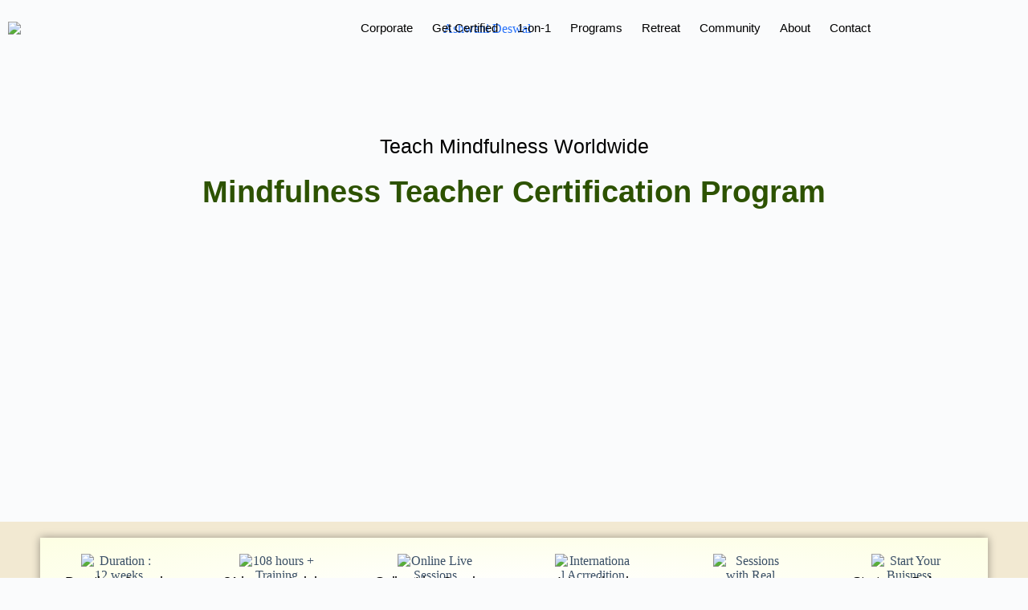

--- FILE ---
content_type: text/html; charset=UTF-8
request_url: https://ashwanideswal.com/mindfulness-teacher-certification/
body_size: 111227
content:
<!doctype html>
<html lang="en-US">
<head>
<meta name="viewport" content="width=device-width, initial-scale=1.0">
<meta charset="UTF-8">
<meta name='robots' content='index, follow, max-image-preview:large, max-snippet:-1, max-video-preview:-1' />
<meta property="og:locale" content="en_US" />
<meta property="og:type" content="article" />
<meta property="og:title" content="Best Mindfulness Teacher Certification course" />
<meta property="og:description" content="Teach Mindfulness Worldwide Mindfulness Teacher Certification Program Duration : 8 weeks 81 hours + training Online Live Sessions International Acrredition Sessions with real clients Start your Buisness What is Mindfulness? Mindfulness is a powerful practice that can help you lead a more fulfilling and meaningful life. By learning to live in the present moment and [&hellip;]" />
<meta property="og:url" content="https://ashwanideswal.com/mindfulness-teacher-certification/" />
<meta property="og:site_name" content="Ashwani Deswal - Best Corporate Trainer | Life Coach and Well-being Expert" />
<meta property="article:modified_time" content="2025-11-07T08:54:03+00:00" />
<meta property="og:image" content="https://ashwanideswal.com/wp-content/uploads/2023/09/1.png" />
<meta property="og:image:width" content="375" />
<meta property="og:image:height" content="375" />
<meta property="og:image:type" content="image/png" />
<meta name="twitter:label1" content="Est. reading time" />
<meta name="twitter:data1" content="32 minutes" />
<meta name="generator" content="WordPress 6.8.3" />
<meta name="generator" content="Elementor 3.33.1; features: additional_custom_breakpoints; settings: css_print_method-internal, google_font-enabled, font_display-swap">



<script id="bv-lazyload-iframe" data-cfasync="false" bv-exclude="true">var __defProp=Object.defineProperty;var __name=(target,value)=>__defProp(target,"name",{value,configurable:!0});var bv_load_iframe_on_user_action=!0,bv_iframe_lazyload_events=["mousemove","click","keydown","wheel","touchmove","touchend"],bv_load_event_executed=!1,bv_user_action_performed=!1;window.addEventListener("load",()=>{bv_load_event_executed=!0,handle_lazyload_iframes()});for(const event of bv_iframe_lazyload_events)window.addEventListener(event,handle_lazyload_events,{once:!0});function handle_lazyload_events(){for(const event of bv_iframe_lazyload_events)window.removeEventListener(event,handle_lazyload_events);bv_user_action_performed=!0,handle_lazyload_iframes()}__name(handle_lazyload_events,"handle_lazyload_events");function set_iframe_element_src(iframe_element){let src_value=iframe_element.getAttribute("bv-data-src");src_value?(src_value.includes("autoplay=1")&&(src_value+="&mute=1"),iframe_element.setAttribute("src",src_value)):console.log("IFRAME_SRC_NOT_FOUND : "+entry)}__name(set_iframe_element_src,"set_iframe_element_src");function handle_lazyload_iframes(){if(!bv_load_iframe_on_user_action&&bv_load_event_executed||bv_load_iframe_on_user_action&&bv_user_action_performed&&bv_load_event_executed)if("IntersectionObserver"in window){let handleIframes2=function(entries){entries.map(entry2=>{entry2.isIntersecting&&(set_iframe_element_src(entry2.target),iframe_observer.unobserve(entry2.target))})};var handleIframes=handleIframes2;__name(handleIframes2,"handleIframes");const iframe_observer=new IntersectionObserver(handleIframes2);document.querySelectorAll(".bv-lazyload-iframe").forEach(iframe_element=>{iframe_observer.observe(iframe_element)})}else document.querySelectorAll(".bv-lazyload-iframe").forEach(iframe_element=>{set_iframe_element_src(iframe_element)})}__name(handle_lazyload_iframes,"handle_lazyload_iframes");
</script>

<script id="bv-lazyload-images" data-cfasync="false" bv-exclude="true">var __defProp=Object.defineProperty;var __name=(target,value)=>__defProp(target,"name",{value,configurable:!0});var bv_lazyload_event_listener="load",bv_lazyload_events=["mousemove","click","keydown","wheel","touchmove","touchend"],bv_use_srcset_attr=!1,bv_style_observer,img_observer,picture_lazy_observer;bv_lazyload_event_listener=="load"?window.addEventListener("load",event=>{handle_lazyload_images()}):bv_lazyload_event_listener=="readystatechange"&&document.addEventListener("readystatechange",event=>{document.readyState==="interactive"&&handle_lazyload_images()});function add_lazyload_image_event_listeners(handle_lazyload_images2){bv_lazyload_events.forEach(function(event){document.addEventListener(event,handle_lazyload_images2,!0)})}__name(add_lazyload_image_event_listeners,"add_lazyload_image_event_listeners");function remove_lazyload_image_event_listeners(){bv_lazyload_events.forEach(function(event){document.removeEventListener(event,handle_lazyload_images,!0)})}__name(remove_lazyload_image_event_listeners,"remove_lazyload_image_event_listeners");function bv_replace_lazyloaded_image_url(element2){let src_value=element2.getAttribute("bv-data-src"),srcset_value=element2.getAttribute("bv-data-srcset"),currentSrc=element2.getAttribute("src");currentSrc&&currentSrc.startsWith("data:image/svg+xml")&&(bv_use_srcset_attr&&srcset_value&&element2.setAttribute("srcset",srcset_value),src_value&&element2.setAttribute("src",src_value))}__name(bv_replace_lazyloaded_image_url,"bv_replace_lazyloaded_image_url");function bv_replace_inline_style_image_url(element2){let bv_style_attr=element2.getAttribute("bv-data-style");if(console.log(bv_style_attr),bv_style_attr){let currentStyles=element2.getAttribute("style")||"",newStyle=currentStyles+(currentStyles?";":"")+bv_style_attr;element2.setAttribute("style",newStyle)}else console.log("BV_STYLE_ATTRIBUTE_NOT_FOUND : "+entry)}__name(bv_replace_inline_style_image_url,"bv_replace_inline_style_image_url");function handleLazyloadImages(entries){entries.map(entry2=>{entry2.isIntersecting&&(bv_replace_lazyloaded_image_url(entry2.target),img_observer.unobserve(entry2.target))})}__name(handleLazyloadImages,"handleLazyloadImages");function handleOnscreenInlineStyleImages(entries){entries.map(entry2=>{entry2.isIntersecting&&(bv_replace_inline_style_image_url(entry2.target),bv_style_observer.unobserve(entry2.target))})}__name(handleOnscreenInlineStyleImages,"handleOnscreenInlineStyleImages");function handlePictureTags(entries){entries.map(entry2=>{entry2.isIntersecting&&(bv_replace_picture_tag_url(entry2.target),picture_lazy_observer.unobserve(entry2.target))})}__name(handlePictureTags,"handlePictureTags");function bv_replace_picture_tag_url(element2){const child_elements=element2.children;for(let i=0;i<child_elements.length;i++){let child_elem=child_elements[i],_srcset=child_elem.getAttribute("bv-data-srcset"),_src=child_elem.getAttribute("bv-data-src");_srcset&&child_elem.setAttribute("srcset",_srcset),_src&&child_elem.setAttribute("src",_src),bv_replace_picture_tag_url(child_elem)}}__name(bv_replace_picture_tag_url,"bv_replace_picture_tag_url"),"IntersectionObserver"in window&&(bv_style_observer=new IntersectionObserver(handleOnscreenInlineStyleImages),img_observer=new IntersectionObserver(handleLazyloadImages),picture_lazy_observer=new IntersectionObserver(handlePictureTags));function handle_lazyload_images(){"IntersectionObserver"in window?(document.querySelectorAll(".bv-lazyload-bg-style").forEach(target_element=>{bv_style_observer.observe(target_element)}),document.querySelectorAll(".bv-lazyload-tag-img").forEach(img_element=>{img_observer.observe(img_element)}),document.querySelectorAll(".bv-lazyload-picture").forEach(picture_element=>{picture_lazy_observer.observe(picture_element)})):(document.querySelectorAll(".bv-lazyload-bg-style").forEach(target_element=>{bv_replace_inline_style_image_url(target_element)}),document.querySelectorAll(".bv-lazyload-tag-img").forEach(target_element=>{bv_replace_lazyloaded_image_url(target_element)}),document.querySelectorAll(".bv-lazyload-picture").forEach(picture_element=>{bv_replace_picture_tag_url(element)}))}__name(handle_lazyload_images,"handle_lazyload_images");
</script>

<script id="bv-dl-scripts-list" data-cfasync="false" bv-exclude="true">
var scriptAttrs = [{"attrs":{"src":"https:\/\/ashwanideswal.com\/wp-content\/uploads\/al_opt_content\/SCRIPT\/ashwanideswal.com\/.\/wp-includes\/js\/jquery\/6948625ac6af5a63b9c47903\/6948625ac6af5a63b9c47903-16cb9084c573484b0cbcd8b282b41204_jquery.min.js?ver=3.7.1","id":"jquery-core-js","defer":true,"data-cfasync":"false","async":false,"bv_inline_delayed":false},"bv_unique_id":"S9MupCjP2cKjTfPjx7vD","reference":0},{"attrs":{"src":"https:\/\/ashwanideswal.com\/wp-content\/uploads\/al_opt_content\/SCRIPT\/ashwanideswal.com\/.\/wp-includes\/js\/jquery\/6948625ac6af5a63b9c47903\/6948625ac6af5a63b9c47903-9ffeb32e2d9efbf8f70caabded242267_jquery-migrate.min.js?ver=3.4.1","id":"jquery-migrate-js","defer":true,"data-cfasync":"false","async":false,"bv_inline_delayed":false},"bv_unique_id":"yidjrT1tRtItAsGZCwuH","reference":1},{"attrs":{"id":"jquery-js-after","defer":true,"data-cfasync":"false","bv_inline_delayed":true,"type":"text\/javascript","async":false},"bv_unique_id":"70RQB4jUBx4g1qTlU58o","reference":2},{"attrs":{"src":"https:\/\/ashwanideswal.com\/wp-content\/uploads\/al_opt_content\/SCRIPT\/ashwanideswal.com\/.\/wp-content\/plugins\/elementor\/assets\/lib\/font-awesome\/js\/6948625ac6af5a63b9c47903\/6948625ac6af5a63b9c47903-ef17c8ffc514d7418b4bec001b8473fb_v4-shims.min.js?ver=3.33.1","id":"font-awesome-4-shim-js","defer":true,"data-cfasync":"false","async":false,"bv_inline_delayed":false},"bv_unique_id":"RgXnwXsNH76FYgpm6ult","reference":3},{"attrs":{"type":"text\/javascript","defer":true,"data-cfasync":"false","bv_inline_delayed":true,"async":false},"bv_unique_id":"bcA88ucmzUQal5cEZ6Vq","reference":4},{"attrs":{"defer":true,"data-cfasync":"false","bv_inline_delayed":true,"type":"text\/javascript","async":false},"bv_unique_id":"I6jewLk9U8fVeXU7MwT8","reference":5},{"attrs":{"id":"xpro-elementor-addons-widgets-js-extra","defer":true,"data-cfasync":"false","bv_inline_delayed":true,"type":"text\/javascript","async":false},"bv_unique_id":"CvSa8xJvbCE3dRx53IPG","reference":6},{"attrs":{"src":"https:\/\/ashwanideswal.com\/wp-content\/uploads\/al_opt_content\/SCRIPT\/ashwanideswal.com\/.\/wp-content\/plugins\/xpro-elementor-addons\/assets\/js\/6948625ac6af5a63b9c47903\/6948625ac6af5a63b9c47903-9fd7e71ef3f1a2cf28c6a2d863620010_xpro-widgets.js?ver=1.4.11","id":"xpro-elementor-addons-widgets-js","defer":true,"data-cfasync":"false","async":false,"bv_inline_delayed":false},"bv_unique_id":"LVdmJhslZCSqCTDdq1Om","reference":7},{"attrs":{"src":"https:\/\/ashwanideswal.com\/wp-content\/uploads\/al_opt_content\/SCRIPT\/ashwanideswal.com\/.\/wp-content\/plugins\/elementor\/assets\/js\/6948625ac6af5a63b9c47903\/6948625ac6af5a63b9c47903-4913f164c19428cc6084ea9cd544892a_webpack.runtime.min.js?ver=3.33.1","id":"elementor-webpack-runtime-js","defer":true,"data-cfasync":"false","async":false,"bv_inline_delayed":false},"bv_unique_id":"PGXbDlERRf2ghGX8eVNU","reference":8},{"attrs":{"src":"https:\/\/ashwanideswal.com\/wp-content\/uploads\/al_opt_content\/SCRIPT\/ashwanideswal.com\/.\/wp-content\/plugins\/elementor\/assets\/js\/6948625ac6af5a63b9c47903\/6948625ac6af5a63b9c47903-a28b0a09e44a8d4a6b92dc177466510d_frontend-modules.min.js?ver=3.33.1","id":"elementor-frontend-modules-js","defer":true,"data-cfasync":"false","async":false,"bv_inline_delayed":false},"bv_unique_id":"yjboUG97Q7AROAZfz7EV","reference":9},{"attrs":{"src":"https:\/\/ashwanideswal.com\/wp-content\/uploads\/al_opt_content\/SCRIPT\/ashwanideswal.com\/.\/wp-includes\/js\/jquery\/ui\/6948625ac6af5a63b9c47903\/6948625ac6af5a63b9c47903-da215ae12b95b3aeeb2047667016c7f8_core.min.js?ver=1.13.3","id":"jquery-ui-core-js","defer":true,"data-cfasync":"false","async":false,"bv_inline_delayed":false},"bv_unique_id":"1MAOk3nVXgKFKA2k9J1s","reference":10},{"attrs":{"id":"elementor-frontend-js-before","defer":true,"data-cfasync":"false","bv_inline_delayed":true,"type":"text\/javascript","async":false},"bv_unique_id":"JZT4pYxVSV8QfU15eXdu","reference":11},{"attrs":{"src":"https:\/\/ashwanideswal.com\/wp-content\/uploads\/al_opt_content\/SCRIPT\/ashwanideswal.com\/.\/wp-content\/plugins\/elementor\/assets\/js\/6948625ac6af5a63b9c47903\/6948625ac6af5a63b9c47903-ceb183b138eac316a5cb0741ec23696a_frontend.min.js?ver=3.33.1","id":"elementor-frontend-js","defer":true,"data-cfasync":"false","async":false,"bv_inline_delayed":false},"bv_unique_id":"DGXaFpsPu9gK4I4fgbhK","reference":12},{"attrs":{"id":"ct-scripts-js-extra","defer":true,"data-cfasync":"false","bv_inline_delayed":true,"type":"text\/javascript","async":false},"bv_unique_id":"SOAv3rqzB7vpxpjcUzMJ","reference":13},{"attrs":{"src":"https:\/\/ashwanideswal.com\/wp-content\/uploads\/al_opt_content\/SCRIPT\/ashwanideswal.com\/.\/wp-content\/themes\/blocksy\/static\/bundle\/6948625ac6af5a63b9c47903\/6948625ac6af5a63b9c47903-4cd7f3ae90b55879f9188fe0e7b4b465_main.js?ver=2.1.21","id":"ct-scripts-js","defer":true,"data-cfasync":"false","async":false,"bv_inline_delayed":false},"bv_unique_id":"GYdid0bVht4XBE7Xp0gJ","reference":14},{"attrs":{"src":"https:\/\/ashwanideswal.com\/wp-content\/uploads\/al_opt_content\/SCRIPT\/ashwanideswal.com\/.\/wp-content\/plugins\/elementskit-lite\/libs\/framework\/assets\/js\/6948625ac6af5a63b9c47903\/6948625ac6af5a63b9c47903-94d041d462db321cdb888066586f2068_frontend-script.js?ver=3.7.5","id":"elementskit-framework-js-frontend-js","defer":true,"data-cfasync":"false","async":false,"bv_inline_delayed":false},"bv_unique_id":"HGO3MgavwSNmXMJcg2ki","reference":15},{"attrs":{"id":"elementskit-framework-js-frontend-js-after","defer":true,"data-cfasync":"false","bv_inline_delayed":true,"type":"text\/javascript","async":false},"bv_unique_id":"8mirl7rNIJ3QXCkc7Aty","reference":16},{"attrs":{"src":"https:\/\/ashwanideswal.com\/wp-content\/uploads\/al_opt_content\/SCRIPT\/ashwanideswal.com\/.\/wp-content\/plugins\/elementskit-lite\/widgets\/init\/assets\/js\/6948625ac6af5a63b9c47903\/6948625ac6af5a63b9c47903-7f83f9f56851a309bb6d7f379756af62_widget-scripts.js?ver=3.7.5","id":"ekit-widget-scripts-js","defer":true,"data-cfasync":"false","async":false,"bv_inline_delayed":false},"bv_unique_id":"M8FMAYT0yC0zKSCt2Ezc","reference":17},{"attrs":{"src":"https:\/\/ashwanideswal.com\/wp-content\/uploads\/al_opt_content\/SCRIPT\/ashwanideswal.com\/.\/wp-content\/uploads\/wpmss\/6948625ac6af5a63b9c47903\/6948625ac6af5a63b9c47903-6753e32a90a17ae71086d8e0f1c48c80_wpmssab.min.js?ver=1732509976","id":"wpmssab-js","defer":true,"data-cfasync":"false","async":false,"bv_inline_delayed":false},"bv_unique_id":"JjcYo9LUMLny5VocRgNg","reference":18},{"attrs":{"src":"https:\/\/ashwanideswal.com\/wp-content\/uploads\/al_opt_content\/SCRIPT\/ashwanideswal.com\/.\/wp-content\/plugins\/mousewheel-smooth-scroll\/js\/6948625ac6af5a63b9c47903\/6948625ac6af5a63b9c47903-0309f42c0f63b57349af56ce4fc83552_SmoothScroll.min.js?ver=1.5.1","id":"SmoothScroll-js","defer":true,"data-cfasync":"false","async":false,"bv_inline_delayed":false},"bv_unique_id":"1uNAccMNbVGOOqWwnFgI","reference":19},{"attrs":{"src":"https:\/\/ashwanideswal.com\/wp-content\/uploads\/al_opt_content\/SCRIPT\/ashwanideswal.com\/.\/wp-content\/uploads\/wpmss\/6948625ac6af5a63b9c47903\/6948625ac6af5a63b9c47903-d307cf50fcc878bb17d988751ea046f6_wpmss.min.js?ver=1732509976","id":"wpmss-js","defer":true,"data-cfasync":"false","async":false,"bv_inline_delayed":false},"bv_unique_id":"xhm0Pe5Zz5ylLp7ia2qH","reference":20},{"attrs":{"src":"https:\/\/ashwanideswal.com\/wp-content\/uploads\/al_opt_content\/SCRIPT\/ashwanideswal.com\/.\/wp-content\/plugins\/xpro-elementor-addons\/assets\/vendor\/js\/6948625ac6af5a63b9c47903\/6948625ac6af5a63b9c47903-200f16558082bdfb700f6d8e2d8f0385_anime.min.js?ver=3.0.1","id":"anime-js","defer":true,"data-cfasync":"false","async":false,"bv_inline_delayed":false},"bv_unique_id":"CUcFAyUAQiIROG2akbUO","reference":21},{"attrs":{"src":"https:\/\/ashwanideswal.com\/wp-content\/uploads\/al_opt_content\/SCRIPT\/ashwanideswal.com\/.\/wp-content\/plugins\/xpro-elementor-addons\/modules\/floating-effect\/js\/6948625ac6af5a63b9c47903\/6948625ac6af5a63b9c47903-1a335d34b58173eedaa056a04027995f_floating-effect.min.js?ver=1.4.11","id":"xpro-floating-js","defer":true,"data-cfasync":"false","async":false,"bv_inline_delayed":false},"bv_unique_id":"jOz5J2WGn9MMVgz5pb0q","reference":22},{"attrs":{"id":"eael-general-js-extra","defer":true,"data-cfasync":"false","bv_inline_delayed":true,"type":"text\/javascript","async":false},"bv_unique_id":"0C8RIzCFmaOPcizQnIQl","reference":23},{"attrs":{"src":"https:\/\/ashwanideswal.com\/wp-content\/uploads\/al_opt_content\/SCRIPT\/ashwanideswal.com\/.\/wp-content\/plugins\/essential-addons-for-elementor-lite\/assets\/front-end\/js\/view\/6948625ac6af5a63b9c47903\/6948625ac6af5a63b9c47903-9f5b81430a3af26d3a2328accb570286_general.min.js?ver=6.1.13","id":"eael-general-js","defer":true,"data-cfasync":"false","async":false,"bv_inline_delayed":false},"bv_unique_id":"CugCbpluBtVqq8Vm2rPX","reference":24},{"attrs":{"src":"https:\/\/ashwanideswal.com\/wp-content\/uploads\/al_opt_content\/SCRIPT\/ashwanideswal.com\/.\/wp-content\/plugins\/elementor-pro\/assets\/lib\/smartmenus\/6948625ac6af5a63b9c47903\/6948625ac6af5a63b9c47903-9e7c898d1649315173db5d2d8730fb75_jquery.smartmenus.min.js?ver=1.2.1","id":"smartmenus-js","defer":true,"data-cfasync":"false","async":false,"bv_inline_delayed":false},"bv_unique_id":"kEUSAJP8ekoDBD8l5CK9","reference":25},{"attrs":{"src":"https:\/\/ashwanideswal.com\/wp-content\/uploads\/al_opt_content\/SCRIPT\/ashwanideswal.com\/.\/wp-content\/plugins\/elementor-pro\/assets\/js\/6948625ac6af5a63b9c47903\/6948625ac6af5a63b9c47903-93c0eda25f3a144892142fe635d76a4c_webpack-pro.runtime.min.js?ver=3.29.0","id":"elementor-pro-webpack-runtime-js","defer":true,"data-cfasync":"false","async":false,"bv_inline_delayed":false},"bv_unique_id":"JCl10YWeoCSrlz0XaqKb","reference":26},{"attrs":{"src":"https:\/\/ashwanideswal.com\/wp-content\/uploads\/al_opt_content\/SCRIPT\/ashwanideswal.com\/.\/wp-includes\/js\/dist\/6948625ac6af5a63b9c47903\/6948625ac6af5a63b9c47903-c6fddbb6be69793478de26fc245b2acf_hooks.min.js?ver=4d63a3d491d11ffd8ac6","id":"wp-hooks-js","defer":true,"data-cfasync":"false","async":false,"bv_inline_delayed":false},"bv_unique_id":"abs9nhnosWCP4D6KrvvH","reference":27},{"attrs":{"src":"https:\/\/ashwanideswal.com\/wp-content\/uploads\/al_opt_content\/SCRIPT\/ashwanideswal.com\/.\/wp-includes\/js\/dist\/6948625ac6af5a63b9c47903\/6948625ac6af5a63b9c47903-a8127c1a87bb4f99edbeec7c37311dcd_i18n.min.js?ver=5e580eb46a90c2b997e6","id":"wp-i18n-js","defer":true,"data-cfasync":"false","async":false,"bv_inline_delayed":false},"bv_unique_id":"xFlN6naLgoE9HhRGv491","reference":28},{"attrs":{"id":"wp-i18n-js-after","defer":true,"data-cfasync":"false","bv_inline_delayed":true,"type":"text\/javascript","async":false},"bv_unique_id":"qcJst6onDwNZaYiMspkL","reference":29},{"attrs":{"id":"elementor-pro-frontend-js-before","defer":true,"data-cfasync":"false","bv_inline_delayed":true,"type":"text\/javascript","async":false},"bv_unique_id":"UYwktLUYe8JDQeaNA3KL","reference":30},{"attrs":{"src":"https:\/\/ashwanideswal.com\/wp-content\/uploads\/al_opt_content\/SCRIPT\/ashwanideswal.com\/.\/wp-content\/plugins\/elementor-pro\/assets\/js\/6948625ac6af5a63b9c47903\/6948625ac6af5a63b9c47903-208de011004c6205a3e3ddee613d6e95_frontend.min.js?ver=3.29.0","id":"elementor-pro-frontend-js","defer":true,"data-cfasync":"false","async":false,"bv_inline_delayed":false},"bv_unique_id":"d3ihx8kHLWLPtM7OLbyK","reference":31},{"attrs":{"src":"https:\/\/ashwanideswal.com\/wp-content\/uploads\/al_opt_content\/SCRIPT\/ashwanideswal.com\/.\/wp-content\/plugins\/elementor-pro\/assets\/js\/6948625ac6af5a63b9c47903\/6948625ac6af5a63b9c47903-5c308d94d51225ada8e527aca09b606e_elements-handlers.min.js?ver=3.29.0","id":"pro-elements-handlers-js","defer":true,"data-cfasync":"false","async":false,"bv_inline_delayed":false},"bv_unique_id":"jZuJMOwmsLz49BiwUAeG","reference":32},{"attrs":{"src":"https:\/\/ashwanideswal.com\/wp-content\/uploads\/al_opt_content\/SCRIPT\/ashwanideswal.com\/.\/wp-content\/plugins\/elementskit-lite\/widgets\/init\/assets\/js\/6948625ac6af5a63b9c47903\/6948625ac6af5a63b9c47903-f5945db2f3337fd9f1cbef5b07b2a493_animate-circle.min.js?ver=3.7.5","id":"animate-circle-js","defer":true,"data-cfasync":"false","async":false,"bv_inline_delayed":false},"bv_unique_id":"VwGJKATERnWZxyiplwjU","reference":33},{"attrs":{"id":"elementskit-elementor-js-extra","defer":true,"data-cfasync":"false","bv_inline_delayed":true,"type":"text\/javascript","async":false},"bv_unique_id":"qCklL4wWXTIHLhKW2w1m","reference":34},{"attrs":{"src":"https:\/\/ashwanideswal.com\/wp-content\/uploads\/al_opt_content\/SCRIPT\/ashwanideswal.com\/.\/wp-content\/plugins\/elementskit-lite\/widgets\/init\/assets\/js\/6948625ac6af5a63b9c47903\/6948625ac6af5a63b9c47903-42a64e47d1643f9a9170b0974074d807_elementor.js?ver=3.7.5","id":"elementskit-elementor-js","defer":true,"data-cfasync":"false","async":false,"bv_inline_delayed":false},"bv_unique_id":"wATAHwTLuvjEH0S4Vym9","reference":35},{"attrs":{"id":"xpro-elementor-widgetarea-editor-js-extra","defer":true,"data-cfasync":"false","bv_inline_delayed":true,"type":"text\/javascript","async":false},"bv_unique_id":"IDa6G6zAL9Bn87BYxkgI","reference":36},{"attrs":{"src":"https:\/\/ashwanideswal.com\/wp-content\/uploads\/al_opt_content\/SCRIPT\/ashwanideswal.com\/.\/wp-content\/plugins\/xpro-elementor-addons\/inc\/controls\/assets\/js\/6948625ac6af5a63b9c47903\/6948625ac6af5a63b9c47903-1ebc155ddd6ab75a7778428ada30c154_widgetarea-editor.js?ver=1.4.11","id":"xpro-elementor-widgetarea-editor-js","defer":true,"data-cfasync":"false","async":false,"bv_inline_delayed":false},"bv_unique_id":"fyZPRUE7tQaRJbV9Ia69","reference":37},{"attrs":{"src":"data:text\/javascript;base64, [base64]","id":"bv-trigger-listener","type":"text\/javascript","defer":true,"async":false},"bv_unique_id":"d6fe9c24159ed4a27d224d91c70f8fdc","reference":100000000}];
</script>
<script id="bv-web-worker" type="javascript/worker" data-cfasync="false" bv-exclude="true">var __defProp=Object.defineProperty;var __name=(target,value)=>__defProp(target,"name",{value,configurable:!0});self.onmessage=function(e){var counter=e.data.fetch_urls.length;e.data.fetch_urls.forEach(function(fetch_url){loadUrl(fetch_url,function(){console.log("DONE: "+fetch_url),counter=counter-1,counter===0&&self.postMessage({status:"SUCCESS"})})})};async function loadUrl(fetch_url,callback){try{var request=new Request(fetch_url,{mode:"no-cors",redirect:"follow"});await fetch(request),callback()}catch(fetchError){console.log("Fetch Error loading URL:",fetchError);try{var xhr=new XMLHttpRequest;xhr.onerror=callback,xhr.onload=callback,xhr.responseType="blob",xhr.open("GET",fetch_url,!0),xhr.send()}catch(xhrError){console.log("XHR Error loading URL:",xhrError),callback()}}}__name(loadUrl,"loadUrl");
</script>
<script id="bv-web-worker-handler" data-cfasync="false" bv-exclude="true">var __defProp=Object.defineProperty;var __name=(target,value)=>__defProp(target,"name",{value,configurable:!0});if(typeof scriptAttrs<"u"&&Array.isArray(scriptAttrs)&&scriptAttrs.length>0){const lastElement=scriptAttrs[scriptAttrs.length-1];if(lastElement.attrs&&lastElement.attrs.id==="bv-trigger-listener"){var bv_custom_ready_state_value="loading";Object.defineProperty(document,"readyState",{get:__name(function(){return bv_custom_ready_state_value},"get"),set:__name(function(){},"set")})}}if(typeof scriptAttrs>"u"||!Array.isArray(scriptAttrs))var scriptAttrs=[];if(typeof linkStyleAttrs>"u"||!Array.isArray(linkStyleAttrs))var linkStyleAttrs=[];function isMobileDevice(){return window.innerWidth<=500}__name(isMobileDevice,"isMobileDevice");var js_dom_loaded=!1;document.addEventListener("DOMContentLoaded",()=>{js_dom_loaded=!0});const EVENTS=["mousemove","click","keydown","wheel","touchmove","touchend"];var scriptUrls=[],styleUrls=[],bvEventCalled=!1,workerFinished=!1,functionExec=!1,scriptsInjected=!1,stylesInjected=!1,bv_load_event_fired=!1,autoInjectTimerStarted=!1;const BV_AUTO_INJECT_ENABLED=!0,BV_DESKTOP_AUTO_INJECT_DELAY=1e3,BV_MOBILE_AUTO_INJECT_DELAY=4e3,BV_WORKER_TIMEOUT_DURATION=3e3;scriptAttrs.forEach((scriptAttr,index)=>{scriptAttr.attrs.src&&!scriptAttr.attrs.src.includes("data:text/javascript")&&(scriptUrls[index]=scriptAttr.attrs.src)}),linkStyleAttrs.forEach((linkAttr,index)=>{styleUrls[index]=linkAttr.attrs.href});var fetchUrls=scriptUrls.concat(styleUrls);function addEventListeners(bvEventHandler2){EVENTS.forEach(function(event){document.addEventListener(event,bvEventFired,!0),document.addEventListener(event,bvEventHandler2,!0)})}__name(addEventListeners,"addEventListeners");function removeEventListeners(){EVENTS.forEach(function(event){document.removeEventListener(event,bvEventHandler,!0)})}__name(removeEventListeners,"removeEventListeners");function bvEventFired(){bvEventCalled||(bvEventCalled=!0,workerFinished=!0)}__name(bvEventFired,"bvEventFired");function bvGetElement(attributes,element){Object.keys(attributes).forEach(function(attr){attr==="async"?element.async=attributes[attr]:attr==="innerHTML"?element.innerHTML=atob(attributes[attr]):element.setAttribute(attr,attributes[attr])})}__name(bvGetElement,"bvGetElement");function bvAddElement(attr,element){var attributes=attr.attrs;if(attributes.bv_inline_delayed){let bvScriptId=attr.bv_unique_id,bvScriptElement=document.querySelector("[bv_unique_id='"+bvScriptId+"']");bvScriptElement?(!attributes.innerHTML&&!attributes.src&&bvScriptElement.textContent.trim()!==""&&(attributes.src="data:text/javascript;base64, "+btoa(unescape(encodeURIComponent(bvScriptElement.textContent)))),bvGetElement(attributes,element),bvScriptElement.after(element)):console.log(`Script not found for ${bvScriptId}`)}else{bvGetElement(attributes,element);var templateId=attr.bv_unique_id,targetElement=document.querySelector("[id='"+templateId+"']");targetElement&&targetElement.after(element)}}__name(bvAddElement,"bvAddElement");function injectStyles(){if(stylesInjected){console.log("Styles already injected, skipping");return}stylesInjected=!0,document.querySelectorAll('style[type="bv_inline_delayed_css"], template[id]').forEach(element=>{if(element.tagName.toLowerCase()==="style"){var new_style=document.createElement("style");new_style.type="text/css",new_style.textContent=element.textContent,element.after(new_style),new_style.parentNode?element.remove():console.log("PARENT NODE NOT FOUND")}else if(element.tagName.toLowerCase()==="template"){var templateId=element.id,linkStyleAttr=linkStyleAttrs.find(attr=>attr.bv_unique_id===templateId);if(linkStyleAttr){var link=document.createElement("link");bvAddElement(linkStyleAttr,link),element.parentNode&&element.parentNode.replaceChild(link,element),console.log("EXTERNAL STYLE ADDED")}else console.log(`No linkStyleAttr found for template ID ${templateId}`)}}),linkStyleAttrs.forEach((linkStyleAttr,index)=>{console.log("STYLE ADDED");var element=document.createElement("link");bvAddElement(linkStyleAttr,element)})}__name(injectStyles,"injectStyles");function injectScripts(){if(scriptsInjected){console.log("Scripts already injected, skipping");return}scriptsInjected=!0;let last_script_element;scriptAttrs.forEach((scriptAttr,index)=>{if(bv_custom_ready_state_value==="loading"&&scriptAttr.attrs&&scriptAttr.attrs.is_first_defer_element===!0)if(last_script_element){const readyStateScript=document.createElement("script");readyStateScript.src="data:text/javascript;base64, "+btoa(unescape(encodeURIComponent("bv_custom_ready_state_value = 'interactive';"))),readyStateScript.async=!1,last_script_element.after(readyStateScript)}else bv_custom_ready_state_value="interactive",console.log('Ready state manually set to "interactive"');console.log("JS ADDED");var element=document.createElement("script");last_script_element=element,bvAddElement(scriptAttr,element)})}__name(injectScripts,"injectScripts");function bvEventHandler(){console.log("EVENT FIRED"),js_dom_loaded&&bvEventCalled&&workerFinished&&!functionExec&&(functionExec=!0,injectStyles(),injectScripts(),removeEventListeners())}__name(bvEventHandler,"bvEventHandler");function autoInjectScriptsAfterLoad(){js_dom_loaded&&workerFinished&&!scriptsInjected&&!stylesInjected&&(console.log("Auto-injecting styles and scripts after timer"),injectStyles(),injectScripts())}__name(autoInjectScriptsAfterLoad,"autoInjectScriptsAfterLoad");function startAutoInjectTimer(){if(BV_AUTO_INJECT_ENABLED&&!autoInjectTimerStarted&&bv_load_event_fired&&!bvEventCalled){autoInjectTimerStarted=!0;var delay=isMobileDevice()?BV_MOBILE_AUTO_INJECT_DELAY:BV_DESKTOP_AUTO_INJECT_DELAY;console.log("Starting auto-inject timer with delay: "+delay+"ms"),setTimeout(function(){autoInjectScriptsAfterLoad()},delay)}}__name(startAutoInjectTimer,"startAutoInjectTimer"),addEventListeners(bvEventHandler);var requestObject=window.URL||window.webkitURL,bvWorker=new Worker(requestObject.createObjectURL(new Blob([document.getElementById("bv-web-worker").textContent],{type:"text/javascript"})));bvWorker.onmessage=function(e){e.data.status==="SUCCESS"&&(console.log("WORKER_FINISHED"),workerFinished=!0,bvEventHandler(),startAutoInjectTimer())},addEventListener("load",()=>{bvEventHandler(),bv_call_fetch_urls(),bv_load_event_fired=!0});function bv_call_fetch_urls(){!bv_load_event_fired&&!workerFinished&&(bvWorker.postMessage({fetch_urls:fetchUrls}),bv_initiate_worker_timer())}__name(bv_call_fetch_urls,"bv_call_fetch_urls"),setTimeout(function(){bv_call_fetch_urls()},5e3);function bv_initiate_worker_timer(){setTimeout(function(){workerFinished||(console.log("WORKER_TIMEDOUT"),workerFinished=!0,bvWorker.terminate()),bvEventHandler(),startAutoInjectTimer()},BV_WORKER_TIMEOUT_DURATION)}__name(bv_initiate_worker_timer,"bv_initiate_worker_timer");
</script>

	
	
	
	<link rel="profile" href="https://gmpg.org/xfn/11">

	
	<style>img:is([sizes="auto" i], [sizes^="auto," i]) { contain-intrinsic-size: 3000px 1500px }</style>
	
	
	<title>Best Mindfulness Teacher Certification course</title>
	<link rel="canonical" href="https://ashwanideswal.com/mindfulness-teacher-certification/" />
	
	
	
	
	
	
	
	
	
	
	
	
	
	<script type="application/ld+json" class="yoast-schema-graph">{"@context":"https://schema.org","@graph":[{"@type":"WebPage","@id":"https://ashwanideswal.com/mindfulness-teacher-certification/","url":"https://ashwanideswal.com/mindfulness-teacher-certification/","name":"Best Mindfulness Teacher Certification course","isPartOf":{"@id":"https://ashwanideswal.com/#website"},"primaryImageOfPage":{"@id":"https://ashwanideswal.com/mindfulness-teacher-certification/#primaryimage"},"image":{"@id":"https://ashwanideswal.com/mindfulness-teacher-certification/#primaryimage"},"thumbnailUrl":"https://ashwanideswal.com/wp-content/uploads/2023/09/1.png","datePublished":"2023-01-14T13:21:02+00:00","dateModified":"2025-11-07T08:54:03+00:00","breadcrumb":{"@id":"https://ashwanideswal.com/mindfulness-teacher-certification/#breadcrumb"},"inLanguage":"en-US","potentialAction":[{"@type":"ReadAction","target":["https://ashwanideswal.com/mindfulness-teacher-certification/"]}]},{"@type":"ImageObject","inLanguage":"en-US","@id":"https://ashwanideswal.com/mindfulness-teacher-certification/#primaryimage","url":"https://ashwanideswal.com/wp-content/uploads/2023/09/1.png","contentUrl":"https://ashwanideswal.com/wp-content/uploads/2023/09/1.png","width":375,"height":375,"caption":"Duration : 12 weeks"},{"@type":"BreadcrumbList","@id":"https://ashwanideswal.com/mindfulness-teacher-certification/#breadcrumb","itemListElement":[{"@type":"ListItem","position":1,"name":"Home","item":"https://ashwanideswal.com/"},{"@type":"ListItem","position":2,"name":"Mindfulness Teacher Certification"}]},{"@type":"WebSite","@id":"https://ashwanideswal.com/#website","url":"https://ashwanideswal.com/","name":"Ashwani Deswal - Best Corporate Trainer | Life Coach and Well-being Expert","description":"World Authority on Self Mastery &amp; Wellbeing Coaching","potentialAction":[{"@type":"SearchAction","target":{"@type":"EntryPoint","urlTemplate":"https://ashwanideswal.com/?s={search_term_string}"},"query-input":{"@type":"PropertyValueSpecification","valueRequired":true,"valueName":"search_term_string"}}],"inLanguage":"en-US"}]}</script>
	


<link rel="alternate" type="application/rss+xml" title="Ashwani Deswal - Best Corporate Trainer | Life Coach and Well-being Expert &raquo; Feed" href="https://ashwanideswal.com/feed/" />
<link rel='stylesheet' id='sbi_styles-css' href='https://ashwanideswal.com/wp-content/plugins/instagram-feed/css/sbi-styles.min.css?ver=6.10.0' media='all' />
<link rel='stylesheet' id='hfe-widgets-style-css' href='https://ashwanideswal.com/wp-content/plugins/header-footer-elementor/inc/widgets-css/frontend.css?ver=2.6.1' media='all' />
<link rel='stylesheet' id='xpro-elementor-addons-widgets-css' href='https://ashwanideswal.com/wp-content/plugins/xpro-elementor-addons/assets/css/xpro-widgets.css?ver=1.4.11' media='all' />
<link rel='stylesheet' id='xpro-elementor-addons-responsive-css' href='https://ashwanideswal.com/wp-content/plugins/xpro-elementor-addons/assets/css/xpro-responsive.css?ver=1.4.11' media='all' />
<link rel='stylesheet' id='font-awesome-css' href='https://ashwanideswal.com/wp-content/plugins/elementor/assets/lib/font-awesome/css/all.min.css?ver=5.15.3' media='all' />
<link rel='stylesheet' id='xpro-icons-css' href='https://ashwanideswal.com/wp-content/plugins/xpro-elementor-addons/assets/css/xpro-icons.min.css?ver=1.0.0' media='all' />
<style id='global-styles-inline-css'>
:root{--wp--preset--aspect-ratio--square: 1;--wp--preset--aspect-ratio--4-3: 4/3;--wp--preset--aspect-ratio--3-4: 3/4;--wp--preset--aspect-ratio--3-2: 3/2;--wp--preset--aspect-ratio--2-3: 2/3;--wp--preset--aspect-ratio--16-9: 16/9;--wp--preset--aspect-ratio--9-16: 9/16;--wp--preset--color--black: #000000;--wp--preset--color--cyan-bluish-gray: #abb8c3;--wp--preset--color--white: #ffffff;--wp--preset--color--pale-pink: #f78da7;--wp--preset--color--vivid-red: #cf2e2e;--wp--preset--color--luminous-vivid-orange: #ff6900;--wp--preset--color--luminous-vivid-amber: #fcb900;--wp--preset--color--light-green-cyan: #7bdcb5;--wp--preset--color--vivid-green-cyan: #00d084;--wp--preset--color--pale-cyan-blue: #8ed1fc;--wp--preset--color--vivid-cyan-blue: #0693e3;--wp--preset--color--vivid-purple: #9b51e0;--wp--preset--color--palette-color-1: var(--theme-palette-color-1, #2872fa);--wp--preset--color--palette-color-2: var(--theme-palette-color-2, #1559ed);--wp--preset--color--palette-color-3: var(--theme-palette-color-3, #3A4F66);--wp--preset--color--palette-color-4: var(--theme-palette-color-4, #192a3d);--wp--preset--color--palette-color-5: var(--theme-palette-color-5, #e1e8ed);--wp--preset--color--palette-color-6: var(--theme-palette-color-6, #f2f5f7);--wp--preset--color--palette-color-7: var(--theme-palette-color-7, #FAFBFC);--wp--preset--color--palette-color-8: var(--theme-palette-color-8, #ffffff);--wp--preset--gradient--vivid-cyan-blue-to-vivid-purple: linear-gradient(135deg,rgba(6,147,227,1) 0%,rgb(155,81,224) 100%);--wp--preset--gradient--light-green-cyan-to-vivid-green-cyan: linear-gradient(135deg,rgb(122,220,180) 0%,rgb(0,208,130) 100%);--wp--preset--gradient--luminous-vivid-amber-to-luminous-vivid-orange: linear-gradient(135deg,rgba(252,185,0,1) 0%,rgba(255,105,0,1) 100%);--wp--preset--gradient--luminous-vivid-orange-to-vivid-red: linear-gradient(135deg,rgba(255,105,0,1) 0%,rgb(207,46,46) 100%);--wp--preset--gradient--very-light-gray-to-cyan-bluish-gray: linear-gradient(135deg,rgb(238,238,238) 0%,rgb(169,184,195) 100%);--wp--preset--gradient--cool-to-warm-spectrum: linear-gradient(135deg,rgb(74,234,220) 0%,rgb(151,120,209) 20%,rgb(207,42,186) 40%,rgb(238,44,130) 60%,rgb(251,105,98) 80%,rgb(254,248,76) 100%);--wp--preset--gradient--blush-light-purple: linear-gradient(135deg,rgb(255,206,236) 0%,rgb(152,150,240) 100%);--wp--preset--gradient--blush-bordeaux: linear-gradient(135deg,rgb(254,205,165) 0%,rgb(254,45,45) 50%,rgb(107,0,62) 100%);--wp--preset--gradient--luminous-dusk: linear-gradient(135deg,rgb(255,203,112) 0%,rgb(199,81,192) 50%,rgb(65,88,208) 100%);--wp--preset--gradient--pale-ocean: linear-gradient(135deg,rgb(255,245,203) 0%,rgb(182,227,212) 50%,rgb(51,167,181) 100%);--wp--preset--gradient--electric-grass: linear-gradient(135deg,rgb(202,248,128) 0%,rgb(113,206,126) 100%);--wp--preset--gradient--midnight: linear-gradient(135deg,rgb(2,3,129) 0%,rgb(40,116,252) 100%);--wp--preset--gradient--juicy-peach: linear-gradient(to right, #ffecd2 0%, #fcb69f 100%);--wp--preset--gradient--young-passion: linear-gradient(to right, #ff8177 0%, #ff867a 0%, #ff8c7f 21%, #f99185 52%, #cf556c 78%, #b12a5b 100%);--wp--preset--gradient--true-sunset: linear-gradient(to right, #fa709a 0%, #fee140 100%);--wp--preset--gradient--morpheus-den: linear-gradient(to top, #30cfd0 0%, #330867 100%);--wp--preset--gradient--plum-plate: linear-gradient(135deg, #667eea 0%, #764ba2 100%);--wp--preset--gradient--aqua-splash: linear-gradient(15deg, #13547a 0%, #80d0c7 100%);--wp--preset--gradient--love-kiss: linear-gradient(to top, #ff0844 0%, #ffb199 100%);--wp--preset--gradient--new-retrowave: linear-gradient(to top, #3b41c5 0%, #a981bb 49%, #ffc8a9 100%);--wp--preset--gradient--plum-bath: linear-gradient(to top, #cc208e 0%, #6713d2 100%);--wp--preset--gradient--high-flight: linear-gradient(to right, #0acffe 0%, #495aff 100%);--wp--preset--gradient--teen-party: linear-gradient(-225deg, #FF057C 0%, #8D0B93 50%, #321575 100%);--wp--preset--gradient--fabled-sunset: linear-gradient(-225deg, #231557 0%, #44107A 29%, #FF1361 67%, #FFF800 100%);--wp--preset--gradient--arielle-smile: radial-gradient(circle 248px at center, #16d9e3 0%, #30c7ec 47%, #46aef7 100%);--wp--preset--gradient--itmeo-branding: linear-gradient(180deg, #2af598 0%, #009efd 100%);--wp--preset--gradient--deep-blue: linear-gradient(to right, #6a11cb 0%, #2575fc 100%);--wp--preset--gradient--strong-bliss: linear-gradient(to right, #f78ca0 0%, #f9748f 19%, #fd868c 60%, #fe9a8b 100%);--wp--preset--gradient--sweet-period: linear-gradient(to top, #3f51b1 0%, #5a55ae 13%, #7b5fac 25%, #8f6aae 38%, #a86aa4 50%, #cc6b8e 62%, #f18271 75%, #f3a469 87%, #f7c978 100%);--wp--preset--gradient--purple-division: linear-gradient(to top, #7028e4 0%, #e5b2ca 100%);--wp--preset--gradient--cold-evening: linear-gradient(to top, #0c3483 0%, #a2b6df 100%, #6b8cce 100%, #a2b6df 100%);--wp--preset--gradient--mountain-rock: linear-gradient(to right, #868f96 0%, #596164 100%);--wp--preset--gradient--desert-hump: linear-gradient(to top, #c79081 0%, #dfa579 100%);--wp--preset--gradient--ethernal-constance: linear-gradient(to top, #09203f 0%, #537895 100%);--wp--preset--gradient--happy-memories: linear-gradient(-60deg, #ff5858 0%, #f09819 100%);--wp--preset--gradient--grown-early: linear-gradient(to top, #0ba360 0%, #3cba92 100%);--wp--preset--gradient--morning-salad: linear-gradient(-225deg, #B7F8DB 0%, #50A7C2 100%);--wp--preset--gradient--night-call: linear-gradient(-225deg, #AC32E4 0%, #7918F2 48%, #4801FF 100%);--wp--preset--gradient--mind-crawl: linear-gradient(-225deg, #473B7B 0%, #3584A7 51%, #30D2BE 100%);--wp--preset--gradient--angel-care: linear-gradient(-225deg, #FFE29F 0%, #FFA99F 48%, #FF719A 100%);--wp--preset--gradient--juicy-cake: linear-gradient(to top, #e14fad 0%, #f9d423 100%);--wp--preset--gradient--rich-metal: linear-gradient(to right, #d7d2cc 0%, #304352 100%);--wp--preset--gradient--mole-hall: linear-gradient(-20deg, #616161 0%, #9bc5c3 100%);--wp--preset--gradient--cloudy-knoxville: linear-gradient(120deg, #fdfbfb 0%, #ebedee 100%);--wp--preset--gradient--soft-grass: linear-gradient(to top, #c1dfc4 0%, #deecdd 100%);--wp--preset--gradient--saint-petersburg: linear-gradient(135deg, #f5f7fa 0%, #c3cfe2 100%);--wp--preset--gradient--everlasting-sky: linear-gradient(135deg, #fdfcfb 0%, #e2d1c3 100%);--wp--preset--gradient--kind-steel: linear-gradient(-20deg, #e9defa 0%, #fbfcdb 100%);--wp--preset--gradient--over-sun: linear-gradient(60deg, #abecd6 0%, #fbed96 100%);--wp--preset--gradient--premium-white: linear-gradient(to top, #d5d4d0 0%, #d5d4d0 1%, #eeeeec 31%, #efeeec 75%, #e9e9e7 100%);--wp--preset--gradient--clean-mirror: linear-gradient(45deg, #93a5cf 0%, #e4efe9 100%);--wp--preset--gradient--wild-apple: linear-gradient(to top, #d299c2 0%, #fef9d7 100%);--wp--preset--gradient--snow-again: linear-gradient(to top, #e6e9f0 0%, #eef1f5 100%);--wp--preset--gradient--confident-cloud: linear-gradient(to top, #dad4ec 0%, #dad4ec 1%, #f3e7e9 100%);--wp--preset--gradient--glass-water: linear-gradient(to top, #dfe9f3 0%, white 100%);--wp--preset--gradient--perfect-white: linear-gradient(-225deg, #E3FDF5 0%, #FFE6FA 100%);--wp--preset--font-size--small: 13px;--wp--preset--font-size--medium: 20px;--wp--preset--font-size--large: clamp(22px, 1.375rem + ((1vw - 3.2px) * 0.625), 30px);--wp--preset--font-size--x-large: clamp(30px, 1.875rem + ((1vw - 3.2px) * 1.563), 50px);--wp--preset--font-size--xx-large: clamp(45px, 2.813rem + ((1vw - 3.2px) * 2.734), 80px);--wp--preset--spacing--20: 0.44rem;--wp--preset--spacing--30: 0.67rem;--wp--preset--spacing--40: 1rem;--wp--preset--spacing--50: 1.5rem;--wp--preset--spacing--60: 2.25rem;--wp--preset--spacing--70: 3.38rem;--wp--preset--spacing--80: 5.06rem;--wp--preset--shadow--natural: 6px 6px 9px rgba(0, 0, 0, 0.2);--wp--preset--shadow--deep: 12px 12px 50px rgba(0, 0, 0, 0.4);--wp--preset--shadow--sharp: 6px 6px 0px rgba(0, 0, 0, 0.2);--wp--preset--shadow--outlined: 6px 6px 0px -3px rgba(255, 255, 255, 1), 6px 6px rgba(0, 0, 0, 1);--wp--preset--shadow--crisp: 6px 6px 0px rgba(0, 0, 0, 1);}:root { --wp--style--global--content-size: var(--theme-block-max-width);--wp--style--global--wide-size: var(--theme-block-wide-max-width); }:where(body) { margin: 0; }.wp-site-blocks > .alignleft { float: left; margin-right: 2em; }.wp-site-blocks > .alignright { float: right; margin-left: 2em; }.wp-site-blocks > .aligncenter { justify-content: center; margin-left: auto; margin-right: auto; }:where(.wp-site-blocks) > * { margin-block-start: var(--theme-content-spacing); margin-block-end: 0; }:where(.wp-site-blocks) > :first-child { margin-block-start: 0; }:where(.wp-site-blocks) > :last-child { margin-block-end: 0; }:root { --wp--style--block-gap: var(--theme-content-spacing); }:root :where(.is-layout-flow) > :first-child{margin-block-start: 0;}:root :where(.is-layout-flow) > :last-child{margin-block-end: 0;}:root :where(.is-layout-flow) > *{margin-block-start: var(--theme-content-spacing);margin-block-end: 0;}:root :where(.is-layout-constrained) > :first-child{margin-block-start: 0;}:root :where(.is-layout-constrained) > :last-child{margin-block-end: 0;}:root :where(.is-layout-constrained) > *{margin-block-start: var(--theme-content-spacing);margin-block-end: 0;}:root :where(.is-layout-flex){gap: var(--theme-content-spacing);}:root :where(.is-layout-grid){gap: var(--theme-content-spacing);}.is-layout-flow > .alignleft{float: left;margin-inline-start: 0;margin-inline-end: 2em;}.is-layout-flow > .alignright{float: right;margin-inline-start: 2em;margin-inline-end: 0;}.is-layout-flow > .aligncenter{margin-left: auto !important;margin-right: auto !important;}.is-layout-constrained > .alignleft{float: left;margin-inline-start: 0;margin-inline-end: 2em;}.is-layout-constrained > .alignright{float: right;margin-inline-start: 2em;margin-inline-end: 0;}.is-layout-constrained > .aligncenter{margin-left: auto !important;margin-right: auto !important;}.is-layout-constrained > :where(:not(.alignleft):not(.alignright):not(.alignfull)){max-width: var(--wp--style--global--content-size);margin-left: auto !important;margin-right: auto !important;}.is-layout-constrained > .alignwide{max-width: var(--wp--style--global--wide-size);}body .is-layout-flex{display: flex;}.is-layout-flex{flex-wrap: wrap;align-items: center;}.is-layout-flex > :is(*, div){margin: 0;}body .is-layout-grid{display: grid;}.is-layout-grid > :is(*, div){margin: 0;}body{padding-top: 0px;padding-right: 0px;padding-bottom: 0px;padding-left: 0px;}.has-black-color{color: var(--wp--preset--color--black) !important;}.has-cyan-bluish-gray-color{color: var(--wp--preset--color--cyan-bluish-gray) !important;}.has-white-color{color: var(--wp--preset--color--white) !important;}.has-pale-pink-color{color: var(--wp--preset--color--pale-pink) !important;}.has-vivid-red-color{color: var(--wp--preset--color--vivid-red) !important;}.has-luminous-vivid-orange-color{color: var(--wp--preset--color--luminous-vivid-orange) !important;}.has-luminous-vivid-amber-color{color: var(--wp--preset--color--luminous-vivid-amber) !important;}.has-light-green-cyan-color{color: var(--wp--preset--color--light-green-cyan) !important;}.has-vivid-green-cyan-color{color: var(--wp--preset--color--vivid-green-cyan) !important;}.has-pale-cyan-blue-color{color: var(--wp--preset--color--pale-cyan-blue) !important;}.has-vivid-cyan-blue-color{color: var(--wp--preset--color--vivid-cyan-blue) !important;}.has-vivid-purple-color{color: var(--wp--preset--color--vivid-purple) !important;}.has-palette-color-1-color{color: var(--wp--preset--color--palette-color-1) !important;}.has-palette-color-2-color{color: var(--wp--preset--color--palette-color-2) !important;}.has-palette-color-3-color{color: var(--wp--preset--color--palette-color-3) !important;}.has-palette-color-4-color{color: var(--wp--preset--color--palette-color-4) !important;}.has-palette-color-5-color{color: var(--wp--preset--color--palette-color-5) !important;}.has-palette-color-6-color{color: var(--wp--preset--color--palette-color-6) !important;}.has-palette-color-7-color{color: var(--wp--preset--color--palette-color-7) !important;}.has-palette-color-8-color{color: var(--wp--preset--color--palette-color-8) !important;}.has-black-background-color{background-color: var(--wp--preset--color--black) !important;}.has-cyan-bluish-gray-background-color{background-color: var(--wp--preset--color--cyan-bluish-gray) !important;}.has-white-background-color{background-color: var(--wp--preset--color--white) !important;}.has-pale-pink-background-color{background-color: var(--wp--preset--color--pale-pink) !important;}.has-vivid-red-background-color{background-color: var(--wp--preset--color--vivid-red) !important;}.has-luminous-vivid-orange-background-color{background-color: var(--wp--preset--color--luminous-vivid-orange) !important;}.has-luminous-vivid-amber-background-color{background-color: var(--wp--preset--color--luminous-vivid-amber) !important;}.has-light-green-cyan-background-color{background-color: var(--wp--preset--color--light-green-cyan) !important;}.has-vivid-green-cyan-background-color{background-color: var(--wp--preset--color--vivid-green-cyan) !important;}.has-pale-cyan-blue-background-color{background-color: var(--wp--preset--color--pale-cyan-blue) !important;}.has-vivid-cyan-blue-background-color{background-color: var(--wp--preset--color--vivid-cyan-blue) !important;}.has-vivid-purple-background-color{background-color: var(--wp--preset--color--vivid-purple) !important;}.has-palette-color-1-background-color{background-color: var(--wp--preset--color--palette-color-1) !important;}.has-palette-color-2-background-color{background-color: var(--wp--preset--color--palette-color-2) !important;}.has-palette-color-3-background-color{background-color: var(--wp--preset--color--palette-color-3) !important;}.has-palette-color-4-background-color{background-color: var(--wp--preset--color--palette-color-4) !important;}.has-palette-color-5-background-color{background-color: var(--wp--preset--color--palette-color-5) !important;}.has-palette-color-6-background-color{background-color: var(--wp--preset--color--palette-color-6) !important;}.has-palette-color-7-background-color{background-color: var(--wp--preset--color--palette-color-7) !important;}.has-palette-color-8-background-color{background-color: var(--wp--preset--color--palette-color-8) !important;}.has-black-border-color{border-color: var(--wp--preset--color--black) !important;}.has-cyan-bluish-gray-border-color{border-color: var(--wp--preset--color--cyan-bluish-gray) !important;}.has-white-border-color{border-color: var(--wp--preset--color--white) !important;}.has-pale-pink-border-color{border-color: var(--wp--preset--color--pale-pink) !important;}.has-vivid-red-border-color{border-color: var(--wp--preset--color--vivid-red) !important;}.has-luminous-vivid-orange-border-color{border-color: var(--wp--preset--color--luminous-vivid-orange) !important;}.has-luminous-vivid-amber-border-color{border-color: var(--wp--preset--color--luminous-vivid-amber) !important;}.has-light-green-cyan-border-color{border-color: var(--wp--preset--color--light-green-cyan) !important;}.has-vivid-green-cyan-border-color{border-color: var(--wp--preset--color--vivid-green-cyan) !important;}.has-pale-cyan-blue-border-color{border-color: var(--wp--preset--color--pale-cyan-blue) !important;}.has-vivid-cyan-blue-border-color{border-color: var(--wp--preset--color--vivid-cyan-blue) !important;}.has-vivid-purple-border-color{border-color: var(--wp--preset--color--vivid-purple) !important;}.has-palette-color-1-border-color{border-color: var(--wp--preset--color--palette-color-1) !important;}.has-palette-color-2-border-color{border-color: var(--wp--preset--color--palette-color-2) !important;}.has-palette-color-3-border-color{border-color: var(--wp--preset--color--palette-color-3) !important;}.has-palette-color-4-border-color{border-color: var(--wp--preset--color--palette-color-4) !important;}.has-palette-color-5-border-color{border-color: var(--wp--preset--color--palette-color-5) !important;}.has-palette-color-6-border-color{border-color: var(--wp--preset--color--palette-color-6) !important;}.has-palette-color-7-border-color{border-color: var(--wp--preset--color--palette-color-7) !important;}.has-palette-color-8-border-color{border-color: var(--wp--preset--color--palette-color-8) !important;}.has-vivid-cyan-blue-to-vivid-purple-gradient-background{background: var(--wp--preset--gradient--vivid-cyan-blue-to-vivid-purple) !important;}.has-light-green-cyan-to-vivid-green-cyan-gradient-background{background: var(--wp--preset--gradient--light-green-cyan-to-vivid-green-cyan) !important;}.has-luminous-vivid-amber-to-luminous-vivid-orange-gradient-background{background: var(--wp--preset--gradient--luminous-vivid-amber-to-luminous-vivid-orange) !important;}.has-luminous-vivid-orange-to-vivid-red-gradient-background{background: var(--wp--preset--gradient--luminous-vivid-orange-to-vivid-red) !important;}.has-very-light-gray-to-cyan-bluish-gray-gradient-background{background: var(--wp--preset--gradient--very-light-gray-to-cyan-bluish-gray) !important;}.has-cool-to-warm-spectrum-gradient-background{background: var(--wp--preset--gradient--cool-to-warm-spectrum) !important;}.has-blush-light-purple-gradient-background{background: var(--wp--preset--gradient--blush-light-purple) !important;}.has-blush-bordeaux-gradient-background{background: var(--wp--preset--gradient--blush-bordeaux) !important;}.has-luminous-dusk-gradient-background{background: var(--wp--preset--gradient--luminous-dusk) !important;}.has-pale-ocean-gradient-background{background: var(--wp--preset--gradient--pale-ocean) !important;}.has-electric-grass-gradient-background{background: var(--wp--preset--gradient--electric-grass) !important;}.has-midnight-gradient-background{background: var(--wp--preset--gradient--midnight) !important;}.has-juicy-peach-gradient-background{background: var(--wp--preset--gradient--juicy-peach) !important;}.has-young-passion-gradient-background{background: var(--wp--preset--gradient--young-passion) !important;}.has-true-sunset-gradient-background{background: var(--wp--preset--gradient--true-sunset) !important;}.has-morpheus-den-gradient-background{background: var(--wp--preset--gradient--morpheus-den) !important;}.has-plum-plate-gradient-background{background: var(--wp--preset--gradient--plum-plate) !important;}.has-aqua-splash-gradient-background{background: var(--wp--preset--gradient--aqua-splash) !important;}.has-love-kiss-gradient-background{background: var(--wp--preset--gradient--love-kiss) !important;}.has-new-retrowave-gradient-background{background: var(--wp--preset--gradient--new-retrowave) !important;}.has-plum-bath-gradient-background{background: var(--wp--preset--gradient--plum-bath) !important;}.has-high-flight-gradient-background{background: var(--wp--preset--gradient--high-flight) !important;}.has-teen-party-gradient-background{background: var(--wp--preset--gradient--teen-party) !important;}.has-fabled-sunset-gradient-background{background: var(--wp--preset--gradient--fabled-sunset) !important;}.has-arielle-smile-gradient-background{background: var(--wp--preset--gradient--arielle-smile) !important;}.has-itmeo-branding-gradient-background{background: var(--wp--preset--gradient--itmeo-branding) !important;}.has-deep-blue-gradient-background{background: var(--wp--preset--gradient--deep-blue) !important;}.has-strong-bliss-gradient-background{background: var(--wp--preset--gradient--strong-bliss) !important;}.has-sweet-period-gradient-background{background: var(--wp--preset--gradient--sweet-period) !important;}.has-purple-division-gradient-background{background: var(--wp--preset--gradient--purple-division) !important;}.has-cold-evening-gradient-background{background: var(--wp--preset--gradient--cold-evening) !important;}.has-mountain-rock-gradient-background{background: var(--wp--preset--gradient--mountain-rock) !important;}.has-desert-hump-gradient-background{background: var(--wp--preset--gradient--desert-hump) !important;}.has-ethernal-constance-gradient-background{background: var(--wp--preset--gradient--ethernal-constance) !important;}.has-happy-memories-gradient-background{background: var(--wp--preset--gradient--happy-memories) !important;}.has-grown-early-gradient-background{background: var(--wp--preset--gradient--grown-early) !important;}.has-morning-salad-gradient-background{background: var(--wp--preset--gradient--morning-salad) !important;}.has-night-call-gradient-background{background: var(--wp--preset--gradient--night-call) !important;}.has-mind-crawl-gradient-background{background: var(--wp--preset--gradient--mind-crawl) !important;}.has-angel-care-gradient-background{background: var(--wp--preset--gradient--angel-care) !important;}.has-juicy-cake-gradient-background{background: var(--wp--preset--gradient--juicy-cake) !important;}.has-rich-metal-gradient-background{background: var(--wp--preset--gradient--rich-metal) !important;}.has-mole-hall-gradient-background{background: var(--wp--preset--gradient--mole-hall) !important;}.has-cloudy-knoxville-gradient-background{background: var(--wp--preset--gradient--cloudy-knoxville) !important;}.has-soft-grass-gradient-background{background: var(--wp--preset--gradient--soft-grass) !important;}.has-saint-petersburg-gradient-background{background: var(--wp--preset--gradient--saint-petersburg) !important;}.has-everlasting-sky-gradient-background{background: var(--wp--preset--gradient--everlasting-sky) !important;}.has-kind-steel-gradient-background{background: var(--wp--preset--gradient--kind-steel) !important;}.has-over-sun-gradient-background{background: var(--wp--preset--gradient--over-sun) !important;}.has-premium-white-gradient-background{background: var(--wp--preset--gradient--premium-white) !important;}.has-clean-mirror-gradient-background{background: var(--wp--preset--gradient--clean-mirror) !important;}.has-wild-apple-gradient-background{background: var(--wp--preset--gradient--wild-apple) !important;}.has-snow-again-gradient-background{background: var(--wp--preset--gradient--snow-again) !important;}.has-confident-cloud-gradient-background{background: var(--wp--preset--gradient--confident-cloud) !important;}.has-glass-water-gradient-background{background: var(--wp--preset--gradient--glass-water) !important;}.has-perfect-white-gradient-background{background: var(--wp--preset--gradient--perfect-white) !important;}.has-small-font-size{font-size: var(--wp--preset--font-size--small) !important;}.has-medium-font-size{font-size: var(--wp--preset--font-size--medium) !important;}.has-large-font-size{font-size: var(--wp--preset--font-size--large) !important;}.has-x-large-font-size{font-size: var(--wp--preset--font-size--x-large) !important;}.has-xx-large-font-size{font-size: var(--wp--preset--font-size--xx-large) !important;}
:root :where(.wp-block-pullquote){font-size: clamp(0.984em, 0.984rem + ((1vw - 0.2em) * 0.645), 1.5em);line-height: 1.6;}
</style>
<link rel='stylesheet' id='hfe-style-css' href='https://ashwanideswal.com/wp-content/plugins/header-footer-elementor/assets/css/header-footer-elementor.css?ver=2.6.1' media='all' />
<link rel='stylesheet' id='elementor-icons-css' href='https://ashwanideswal.com/wp-content/plugins/elementor/assets/lib/eicons/css/elementor-icons.min.css?ver=5.44.0' media='all' />
<link rel='stylesheet' id='elementor-frontend-css' href='https://ashwanideswal.com/wp-content/plugins/elementor/assets/css/frontend.min.css?ver=3.33.1' media='all' />
<style id='elementor-frontend-inline-css'>
.elementor-kit-234931{--e-global-color-primary:#6EC1E4;--e-global-color-secondary:#54595F;--e-global-color-text:#7A7A7A;--e-global-color-accent:#61CE70;--e-global-color-876f31f:#E63946;--e-global-color-a83ec7e:#A020F0;--e-global-color-2715de0:#051947;--e-global-color-bfac6ca:#E8EEFF;--e-global-color-447b77d:#0043CC;--e-global-color-6799ffc:#009B1C;--e-global-color-5df546c:#FFC64B;--e-global-color-d808a21:#174A5B;--e-global-color-2b6b06a:#D36D00;--e-global-color-64d70c6:#F33212;--e-global-color-1a81e81:#790252;--e-global-color-965a0c3:#0A9000;--e-global-color-d9e668d:#DF0A0A;--e-global-color-a92a8de:#FC7324;--e-global-typography-primary-font-family:"Roboto";--e-global-typography-primary-font-weight:600;--e-global-typography-secondary-font-family:"Roboto Slab";--e-global-typography-secondary-font-weight:400;--e-global-typography-text-font-family:"Roboto";--e-global-typography-text-font-weight:400;--e-global-typography-accent-font-family:"Roboto";--e-global-typography-accent-font-weight:500;--e-global-typography-ac41e99-font-family:"Roboto";--e-global-typography-ac41e99-font-weight:500;}.elementor-kit-234931 e-page-transition{background-color:#FFBC7D;}.elementor-section.elementor-section-boxed > .elementor-container{max-width:1200px;}.e-con{--container-max-width:1200px;}.elementor-widget:not(:last-child){margin-block-end:20px;}.elementor-element{--widgets-spacing:20px 20px;--widgets-spacing-row:20px;--widgets-spacing-column:20px;}{}h1.entry-title{display:var(--page-title-display);}@media(max-width:1024px){.elementor-section.elementor-section-boxed > .elementor-container{max-width:1024px;}.e-con{--container-max-width:1024px;}}@media(max-width:767px){.elementor-section.elementor-section-boxed > .elementor-container{max-width:767px;}.e-con{--container-max-width:767px;}}
.elementor-240053 .elementor-element.elementor-element-f5fdc88:not(.elementor-motion-effects-element-type-background), .elementor-240053 .elementor-element.elementor-element-f5fdc88 > .elementor-motion-effects-container > .elementor-motion-effects-layer{background-image:url("https://ashwanideswal.com/wp-content/uploads/2023/02/bg3.jpg");background-position:center center;background-size:cover;}.elementor-240053 .elementor-element.elementor-element-f5fdc88 > .elementor-container{min-height:600px;}.elementor-240053 .elementor-element.elementor-element-f5fdc88{transition:background 0.3s, border 0.3s, border-radius 0.3s, box-shadow 0.3s;padding:0px 0px 0px 0px;}.elementor-240053 .elementor-element.elementor-element-f5fdc88 > .elementor-background-overlay{transition:background 0.3s, border-radius 0.3s, opacity 0.3s;}.elementor-240053 .elementor-element.elementor-element-221a25c > .elementor-element-populated{padding:100px 0px 0px 0px;}.elementor-widget-heading .elementor-heading-title{font-family:var( --e-global-typography-primary-font-family ), Sans-serif;font-weight:var( --e-global-typography-primary-font-weight );color:var( --e-global-color-primary );}.elementor-240053 .elementor-element.elementor-element-4e0a878.xpro-widget-bg-overlay:before{transition:background 0.3s;}.elementor-240053 .elementor-element.elementor-element-4e0a878{text-align:center;}.elementor-240053 .elementor-element.elementor-element-4e0a878 .elementor-heading-title{font-family:"Alexandria", Sans-serif;font-size:25px;font-weight:400;color:#000000;}.elementor-240053 .elementor-element.elementor-element-6293b97.xpro-widget-bg-overlay:before{transition:background 0.3s;}.elementor-240053 .elementor-element.elementor-element-6293b97{text-align:center;}.elementor-240053 .elementor-element.elementor-element-6293b97 .elementor-heading-title{font-family:"Inter", Sans-serif;font-size:38px;font-weight:800;line-height:1.3em;color:#2D5200;}.elementor-240053 .elementor-element.elementor-element-26b2b8c{--display:flex;--flex-direction:column;--container-widget-width:100%;--container-widget-height:initial;--container-widget-flex-grow:0;--container-widget-align-self:initial;--flex-wrap-mobile:wrap;--margin-top:-20px;--margin-bottom:0px;--margin-left:0px;--margin-right:0px;}.elementor-240053 .elementor-element.elementor-element-26b2b8c:not(.elementor-motion-effects-element-type-background), .elementor-240053 .elementor-element.elementor-element-26b2b8c > .elementor-motion-effects-container > .elementor-motion-effects-layer{background-color:#F2E9D2;}.elementor-240053 .elementor-element.elementor-element-2f8663d{--display:flex;}.elementor-240053 .elementor-element.elementor-element-273aded{--display:grid;--e-con-grid-template-columns:repeat(6, 1fr);--e-con-grid-template-rows:repeat(1, 1fr);--grid-auto-flow:row;box-shadow:0px 0px 10px 0px rgba(0, 0, 0, 0.38);}.elementor-240053 .elementor-element.elementor-element-273aded:not(.elementor-motion-effects-element-type-background), .elementor-240053 .elementor-element.elementor-element-273aded > .elementor-motion-effects-container > .elementor-motion-effects-layer{background-color:transparent;background-image:radial-gradient(at center center, #FFFFFF 0%, #FDFFE3 100%);}.elementor-240053 .elementor-element.elementor-element-9a4d553{--display:flex;}.elementor-widget-image .widget-image-caption{color:var( --e-global-color-text );font-family:var( --e-global-typography-text-font-family ), Sans-serif;font-weight:var( --e-global-typography-text-font-weight );}.elementor-240053 .elementor-element.elementor-element-d10ad5b > .elementor-widget-container{margin:0px 0px 0px 0px;padding:0px 0px 0px 0px;}.elementor-240053 .elementor-element.elementor-element-d10ad5b.xpro-widget-bg-overlay:before{transition:background 0.3s;}.elementor-240053 .elementor-element.elementor-element-d10ad5b img{width:60%;}.elementor-240053 .elementor-element.elementor-element-f518847 > .elementor-widget-container{margin:-10px 0px 0px 0px;}.elementor-240053 .elementor-element.elementor-element-f518847.xpro-widget-bg-overlay:before{transition:background 0.3s;}.elementor-240053 .elementor-element.elementor-element-f518847{text-align:center;}.elementor-240053 .elementor-element.elementor-element-f518847 .elementor-heading-title{font-family:"Inter", Sans-serif;font-size:18px;font-weight:500;line-height:1.1em;letter-spacing:-0.8px;color:#000000;}.elementor-240053 .elementor-element.elementor-element-2189d9f{--display:flex;}.elementor-240053 .elementor-element.elementor-element-f629128 > .elementor-widget-container{margin:0px 0px 0px 0px;padding:0px 0px 0px 0px;}.elementor-240053 .elementor-element.elementor-element-f629128.xpro-widget-bg-overlay:before{transition:background 0.3s;}.elementor-240053 .elementor-element.elementor-element-f629128 img{width:60%;}.elementor-240053 .elementor-element.elementor-element-eafbb1e > .elementor-widget-container{margin:-10px 0px 0px 0px;}.elementor-240053 .elementor-element.elementor-element-eafbb1e.xpro-widget-bg-overlay:before{transition:background 0.3s;}.elementor-240053 .elementor-element.elementor-element-eafbb1e{text-align:center;}.elementor-240053 .elementor-element.elementor-element-eafbb1e .elementor-heading-title{font-family:"Inter", Sans-serif;font-size:18px;font-weight:500;line-height:1.1em;letter-spacing:-0.8px;color:#000000;}.elementor-240053 .elementor-element.elementor-element-ac2210b{--display:flex;}.elementor-240053 .elementor-element.elementor-element-a87f604 > .elementor-widget-container{margin:0px 0px 0px 0px;padding:0px 0px 0px 0px;}.elementor-240053 .elementor-element.elementor-element-a87f604.xpro-widget-bg-overlay:before{transition:background 0.3s;}.elementor-240053 .elementor-element.elementor-element-a87f604 img{width:60%;}.elementor-240053 .elementor-element.elementor-element-57a8ef9 > .elementor-widget-container{margin:-10px 0px 0px 0px;}.elementor-240053 .elementor-element.elementor-element-57a8ef9.xpro-widget-bg-overlay:before{transition:background 0.3s;}.elementor-240053 .elementor-element.elementor-element-57a8ef9{text-align:center;}.elementor-240053 .elementor-element.elementor-element-57a8ef9 .elementor-heading-title{font-family:"Inter", Sans-serif;font-size:18px;font-weight:500;line-height:1.1em;letter-spacing:-0.8px;color:#000000;}.elementor-240053 .elementor-element.elementor-element-80c16b3{--display:flex;}.elementor-240053 .elementor-element.elementor-element-611c236 > .elementor-widget-container{margin:0px 0px 0px 0px;padding:0px 0px 0px 0px;}.elementor-240053 .elementor-element.elementor-element-611c236.xpro-widget-bg-overlay:before{transition:background 0.3s;}.elementor-240053 .elementor-element.elementor-element-611c236 img{width:60%;}.elementor-240053 .elementor-element.elementor-element-43fd721 > .elementor-widget-container{margin:-10px 0px 0px 0px;}.elementor-240053 .elementor-element.elementor-element-43fd721.xpro-widget-bg-overlay:before{transition:background 0.3s;}.elementor-240053 .elementor-element.elementor-element-43fd721{text-align:center;}.elementor-240053 .elementor-element.elementor-element-43fd721 .elementor-heading-title{font-family:"Inter", Sans-serif;font-size:18px;font-weight:500;line-height:1.1em;letter-spacing:-0.8px;color:#000000;}.elementor-240053 .elementor-element.elementor-element-9230004{--display:flex;}.elementor-240053 .elementor-element.elementor-element-2b81bb9 > .elementor-widget-container{margin:0px 0px 0px 0px;padding:0px 0px 0px 0px;}.elementor-240053 .elementor-element.elementor-element-2b81bb9.xpro-widget-bg-overlay:before{transition:background 0.3s;}.elementor-240053 .elementor-element.elementor-element-2b81bb9 img{width:60%;}.elementor-240053 .elementor-element.elementor-element-fdfa1ff > .elementor-widget-container{margin:-10px 0px 0px 0px;}.elementor-240053 .elementor-element.elementor-element-fdfa1ff.xpro-widget-bg-overlay:before{transition:background 0.3s;}.elementor-240053 .elementor-element.elementor-element-fdfa1ff{text-align:center;}.elementor-240053 .elementor-element.elementor-element-fdfa1ff .elementor-heading-title{font-family:"Inter", Sans-serif;font-size:18px;font-weight:500;line-height:1.1em;letter-spacing:-0.8px;color:#000000;}.elementor-240053 .elementor-element.elementor-element-09c4aac{--display:flex;}.elementor-240053 .elementor-element.elementor-element-08922f3 > .elementor-widget-container{margin:0px 0px 0px 0px;padding:0px 0px 0px 0px;}.elementor-240053 .elementor-element.elementor-element-08922f3.xpro-widget-bg-overlay:before{transition:background 0.3s;}.elementor-240053 .elementor-element.elementor-element-08922f3 img{width:60%;}.elementor-240053 .elementor-element.elementor-element-9808888 > .elementor-widget-container{margin:-10px 0px 0px 0px;}.elementor-240053 .elementor-element.elementor-element-9808888.xpro-widget-bg-overlay:before{transition:background 0.3s;}.elementor-240053 .elementor-element.elementor-element-9808888{text-align:center;}.elementor-240053 .elementor-element.elementor-element-9808888 .elementor-heading-title{font-family:"Inter", Sans-serif;font-size:18px;font-weight:500;line-height:1.1em;letter-spacing:-0.8px;color:#000000;}.elementor-240053 .elementor-element.elementor-element-e6b16bc:not(.elementor-motion-effects-element-type-background), .elementor-240053 .elementor-element.elementor-element-e6b16bc > .elementor-motion-effects-container > .elementor-motion-effects-layer{background-color:#F2E9D2;background-image:url("https://ashwanideswal.com/wp-content/uploads/2023/02/parallax-decor.png");background-position:center center;background-size:cover;}.elementor-240053 .elementor-element.elementor-element-e6b16bc{transition:background 0.3s, border 0.3s, border-radius 0.3s, box-shadow 0.3s;padding:50px 0px 50px 0px;}.elementor-240053 .elementor-element.elementor-element-e6b16bc > .elementor-background-overlay{transition:background 0.3s, border-radius 0.3s, opacity 0.3s;}.elementor-240053 .elementor-element.elementor-element-5208212.xpro-widget-bg-overlay:before{transition:background 0.3s;}.elementor-240053 .elementor-element.elementor-element-5208212{text-align:left;}.elementor-240053 .elementor-element.elementor-element-5208212 .elementor-heading-title{font-family:"Inter", Sans-serif;font-size:40px;font-weight:500;color:#000000;}.elementor-widget-text-editor{font-family:var( --e-global-typography-text-font-family ), Sans-serif;font-weight:var( --e-global-typography-text-font-weight );color:var( --e-global-color-text );}.elementor-widget-text-editor.elementor-drop-cap-view-stacked .elementor-drop-cap{background-color:var( --e-global-color-primary );}.elementor-widget-text-editor.elementor-drop-cap-view-framed .elementor-drop-cap, .elementor-widget-text-editor.elementor-drop-cap-view-default .elementor-drop-cap{color:var( --e-global-color-primary );border-color:var( --e-global-color-primary );}.elementor-240053 .elementor-element.elementor-element-72545e5.xpro-widget-bg-overlay:before{transition:background 0.3s;}.elementor-240053 .elementor-element.elementor-element-72545e5{text-align:left;font-family:"DM Sans", Sans-serif;font-size:15px;font-weight:300;line-height:1.6em;color:#000000;}.elementor-widget-divider{--divider-color:var( --e-global-color-secondary );}.elementor-widget-divider .elementor-divider__text{color:var( --e-global-color-secondary );font-family:var( --e-global-typography-secondary-font-family ), Sans-serif;font-weight:var( --e-global-typography-secondary-font-weight );}.elementor-widget-divider.elementor-view-stacked .elementor-icon{background-color:var( --e-global-color-secondary );}.elementor-widget-divider.elementor-view-framed .elementor-icon, .elementor-widget-divider.elementor-view-default .elementor-icon{color:var( --e-global-color-secondary );border-color:var( --e-global-color-secondary );}.elementor-widget-divider.elementor-view-framed .elementor-icon, .elementor-widget-divider.elementor-view-default .elementor-icon svg{fill:var( --e-global-color-secondary );}.elementor-240053 .elementor-element.elementor-element-c0cbd1c{--divider-border-style:dashed;--divider-color:#000;--divider-border-width:1px;}.elementor-240053 .elementor-element.elementor-element-c0cbd1c.xpro-widget-bg-overlay:before{transition:background 0.3s;}.elementor-240053 .elementor-element.elementor-element-c0cbd1c .elementor-divider-separator{width:100%;}.elementor-240053 .elementor-element.elementor-element-c0cbd1c .elementor-divider{padding-block-start:5px;padding-block-end:5px;}.elementor-widget-button .elementor-button{background-color:var( --e-global-color-accent );font-family:var( --e-global-typography-accent-font-family ), Sans-serif;font-weight:var( --e-global-typography-accent-font-weight );}.elementor-240053 .elementor-element.elementor-element-763bccf .elementor-button{background-color:#349B1C;font-family:"Roboto Condensed", Sans-serif;font-size:20px;font-weight:500;text-transform:capitalize;}.elementor-240053 .elementor-element.elementor-element-763bccf.xpro-widget-bg-overlay:before{transition:background 0.3s;}.elementor-240053 .elementor-element.elementor-element-1b9ca6f:not(.elementor-motion-effects-element-type-background), .elementor-240053 .elementor-element.elementor-element-1b9ca6f > .elementor-motion-effects-container > .elementor-motion-effects-layer{background-image:url("https://ashwanideswal.com/wp-content/uploads/2023/02/pattern-chakras-bg.jpg");}.elementor-240053 .elementor-element.elementor-element-1b9ca6f{transition:background 0.3s, border 0.3s, border-radius 0.3s, box-shadow 0.3s;padding:50px 0px 50px 0px;}.elementor-240053 .elementor-element.elementor-element-1b9ca6f > .elementor-background-overlay{transition:background 0.3s, border-radius 0.3s, opacity 0.3s;}.elementor-240053 .elementor-element.elementor-element-eae43e0 > .elementor-container{max-width:900px;}.elementor-240053 .elementor-element.elementor-element-1855204 > .elementor-widget-wrap > .elementor-widget:not(.elementor-widget__width-auto):not(.elementor-widget__width-initial):not(:last-child):not(.elementor-absolute){margin-bottom:10px;}.elementor-240053 .elementor-element.elementor-element-186db4b > .elementor-widget-container{margin:0px 0px -5px 0px;}.elementor-240053 .elementor-element.elementor-element-186db4b.xpro-widget-bg-overlay:before{transition:background 0.3s;}.elementor-240053 .elementor-element.elementor-element-186db4b{text-align:center;}.elementor-240053 .elementor-element.elementor-element-186db4b .elementor-heading-title{font-family:"Inter", Sans-serif;font-size:50px;font-weight:600;text-transform:capitalize;line-height:1.3em;color:#2B2B2B;}.elementor-240053 .elementor-element.elementor-element-10c0ae6{--divider-border-style:solid;--divider-color:#000;--divider-border-width:1px;--divider-icon-size:28px;}.elementor-240053 .elementor-element.elementor-element-10c0ae6 > .elementor-widget-container{margin:-5px 0px 0px 0px;}.elementor-240053 .elementor-element.elementor-element-10c0ae6.xpro-widget-bg-overlay:before{transition:background 0.3s;}.elementor-240053 .elementor-element.elementor-element-10c0ae6 .elementor-divider-separator{width:60%;margin:0 auto;margin-center:0;}.elementor-240053 .elementor-element.elementor-element-10c0ae6 .elementor-divider{text-align:center;padding-block-start:5px;padding-block-end:5px;}.elementor-240053 .elementor-element.elementor-element-10c0ae6.elementor-view-stacked .elementor-icon{background-color:#349B1C;}.elementor-240053 .elementor-element.elementor-element-10c0ae6.elementor-view-framed .elementor-icon, .elementor-240053 .elementor-element.elementor-element-10c0ae6.elementor-view-default .elementor-icon{color:#349B1C;border-color:#349B1C;}.elementor-240053 .elementor-element.elementor-element-10c0ae6.elementor-view-framed .elementor-icon, .elementor-240053 .elementor-element.elementor-element-10c0ae6.elementor-view-default .elementor-icon svg{fill:#349B1C;}.elementor-240053 .elementor-element.elementor-element-43d570e.xpro-widget-bg-overlay:before{transition:background 0.3s;}.elementor-240053 .elementor-element.elementor-element-43d570e{text-align:center;font-family:"DM Sans", Sans-serif;font-size:18px;font-weight:300;line-height:1.5em;color:#000000;}.elementor-240053 .elementor-element.elementor-element-b910e8b > .elementor-container{max-width:1000px;}.elementor-240053 .elementor-element.elementor-element-b910e8b{margin-top:30px;margin-bottom:0px;}.elementor-240053 .elementor-element.elementor-element-3f2b70e.xpro-widget-bg-overlay:before{transition:background 0.3s;}.elementor-240053 .elementor-element.elementor-element-3f2b70e{text-align:center;}.elementor-240053 .elementor-element.elementor-element-3f2b70e .elementor-heading-title{font-family:"Rubik", Sans-serif;font-weight:600;color:#000000;}.elementor-240053 .elementor-element.elementor-element-6c923a6.xpro-widget-bg-overlay:before{transition:background 0.3s;}.elementor-240053 .elementor-element.elementor-element-6c923a6:not( .elementor-widget-image ) .elementor-widget-container, .elementor-240053 .elementor-element.elementor-element-6c923a6.elementor-widget-image .elementor-widget-container img{-webkit-mask-image:url( https://ashwanideswal.com/wp-content/plugins/elementor/assets/mask-shapes/circle.svg );-webkit-mask-size:contain;-webkit-mask-position:center center;-webkit-mask-repeat:no-repeat;}.elementor-240053 .elementor-element.elementor-element-6c923a6 img{width:65%;}.elementor-240053 .elementor-element.elementor-element-f64cd74{--divider-border-style:dashed;--divider-color:#000;--divider-border-width:1px;}.elementor-240053 .elementor-element.elementor-element-f64cd74.xpro-widget-bg-overlay:before{transition:background 0.3s;}.elementor-240053 .elementor-element.elementor-element-f64cd74 .elementor-divider-separator{width:100%;}.elementor-240053 .elementor-element.elementor-element-f64cd74 .elementor-divider{padding-block-start:2px;padding-block-end:2px;}.elementor-240053 .elementor-element.elementor-element-8120423.xpro-widget-bg-overlay:before{transition:background 0.3s;}.elementor-240053 .elementor-element.elementor-element-8120423{text-align:center;font-family:"DM Sans", Sans-serif;font-size:15px;font-weight:300;color:#000000;}.elementor-240053 .elementor-element.elementor-element-c7e9841.xpro-widget-bg-overlay:before{transition:background 0.3s;}.elementor-240053 .elementor-element.elementor-element-c7e9841{text-align:center;}.elementor-240053 .elementor-element.elementor-element-c7e9841 .elementor-heading-title{font-family:"Rubik", Sans-serif;font-weight:600;color:#349B1C;}.elementor-240053 .elementor-element.elementor-element-a7b9a4a.xpro-widget-bg-overlay:before{transition:background 0.3s;}.elementor-240053 .elementor-element.elementor-element-a7b9a4a:not( .elementor-widget-image ) .elementor-widget-container, .elementor-240053 .elementor-element.elementor-element-a7b9a4a.elementor-widget-image .elementor-widget-container img{-webkit-mask-image:url( https://ashwanideswal.com/wp-content/plugins/elementor/assets/mask-shapes/circle.svg );-webkit-mask-size:contain;-webkit-mask-position:center center;-webkit-mask-repeat:no-repeat;}.elementor-240053 .elementor-element.elementor-element-a7b9a4a img{width:65%;}.elementor-240053 .elementor-element.elementor-element-f607f8b{--divider-border-style:dashed;--divider-color:#000;--divider-border-width:1px;}.elementor-240053 .elementor-element.elementor-element-f607f8b.xpro-widget-bg-overlay:before{transition:background 0.3s;}.elementor-240053 .elementor-element.elementor-element-f607f8b .elementor-divider-separator{width:100%;}.elementor-240053 .elementor-element.elementor-element-f607f8b .elementor-divider{padding-block-start:2px;padding-block-end:2px;}.elementor-240053 .elementor-element.elementor-element-576aaad.xpro-widget-bg-overlay:before{transition:background 0.3s;}.elementor-240053 .elementor-element.elementor-element-576aaad{text-align:center;font-family:"DM Sans", Sans-serif;font-size:15px;font-weight:300;color:#000000;}.elementor-240053 .elementor-element.elementor-element-5b3b418.xpro-widget-bg-overlay:before{transition:background 0.3s;}.elementor-240053 .elementor-element.elementor-element-5b3b418{text-align:center;}.elementor-240053 .elementor-element.elementor-element-5b3b418 .elementor-heading-title{font-family:"Rubik", Sans-serif;font-weight:600;color:#000000;}.elementor-240053 .elementor-element.elementor-element-fded894.xpro-widget-bg-overlay:before{transition:background 0.3s;}.elementor-240053 .elementor-element.elementor-element-fded894:not( .elementor-widget-image ) .elementor-widget-container, .elementor-240053 .elementor-element.elementor-element-fded894.elementor-widget-image .elementor-widget-container img{-webkit-mask-image:url( https://ashwanideswal.com/wp-content/plugins/elementor/assets/mask-shapes/circle.svg );-webkit-mask-size:contain;-webkit-mask-position:center center;-webkit-mask-repeat:no-repeat;}.elementor-240053 .elementor-element.elementor-element-fded894 img{width:65%;}.elementor-240053 .elementor-element.elementor-element-047e016{--divider-border-style:dashed;--divider-color:#000;--divider-border-width:1px;}.elementor-240053 .elementor-element.elementor-element-047e016.xpro-widget-bg-overlay:before{transition:background 0.3s;}.elementor-240053 .elementor-element.elementor-element-047e016 .elementor-divider-separator{width:100%;}.elementor-240053 .elementor-element.elementor-element-047e016 .elementor-divider{padding-block-start:2px;padding-block-end:2px;}.elementor-240053 .elementor-element.elementor-element-56d6cb2.xpro-widget-bg-overlay:before{transition:background 0.3s;}.elementor-240053 .elementor-element.elementor-element-56d6cb2{text-align:center;font-family:"DM Sans", Sans-serif;font-size:15px;font-weight:300;color:#000000;}.elementor-240053 .elementor-element.elementor-element-c908449 > .elementor-container{max-width:1000px;}.elementor-240053 .elementor-element.elementor-element-c908449{margin-top:20px;margin-bottom:0px;}.elementor-240053 .elementor-element.elementor-element-19d7cf8.xpro-widget-bg-overlay:before{transition:background 0.3s;}.elementor-240053 .elementor-element.elementor-element-19d7cf8{text-align:center;}.elementor-240053 .elementor-element.elementor-element-19d7cf8 .elementor-heading-title{font-family:"Rubik", Sans-serif;font-weight:600;color:#349B1C;}.elementor-240053 .elementor-element.elementor-element-42eba69.xpro-widget-bg-overlay:before{transition:background 0.3s;}.elementor-240053 .elementor-element.elementor-element-42eba69:not( .elementor-widget-image ) .elementor-widget-container, .elementor-240053 .elementor-element.elementor-element-42eba69.elementor-widget-image .elementor-widget-container img{-webkit-mask-image:url( https://ashwanideswal.com/wp-content/plugins/elementor/assets/mask-shapes/circle.svg );-webkit-mask-size:contain;-webkit-mask-position:center center;-webkit-mask-repeat:no-repeat;}.elementor-240053 .elementor-element.elementor-element-42eba69 img{width:65%;}.elementor-240053 .elementor-element.elementor-element-631b5c7{--divider-border-style:dashed;--divider-color:#000;--divider-border-width:1px;}.elementor-240053 .elementor-element.elementor-element-631b5c7.xpro-widget-bg-overlay:before{transition:background 0.3s;}.elementor-240053 .elementor-element.elementor-element-631b5c7 .elementor-divider-separator{width:100%;}.elementor-240053 .elementor-element.elementor-element-631b5c7 .elementor-divider{padding-block-start:2px;padding-block-end:2px;}.elementor-240053 .elementor-element.elementor-element-17cfdc6.xpro-widget-bg-overlay:before{transition:background 0.3s;}.elementor-240053 .elementor-element.elementor-element-17cfdc6{text-align:center;font-family:"DM Sans", Sans-serif;font-size:15px;font-weight:300;color:#000000;}.elementor-240053 .elementor-element.elementor-element-f2b0576.xpro-widget-bg-overlay:before{transition:background 0.3s;}.elementor-240053 .elementor-element.elementor-element-f2b0576{text-align:center;}.elementor-240053 .elementor-element.elementor-element-f2b0576 .elementor-heading-title{font-family:"Rubik", Sans-serif;font-weight:600;color:#000000;}.elementor-240053 .elementor-element.elementor-element-75f2359.xpro-widget-bg-overlay:before{transition:background 0.3s;}.elementor-240053 .elementor-element.elementor-element-75f2359:not( .elementor-widget-image ) .elementor-widget-container, .elementor-240053 .elementor-element.elementor-element-75f2359.elementor-widget-image .elementor-widget-container img{-webkit-mask-image:url( https://ashwanideswal.com/wp-content/plugins/elementor/assets/mask-shapes/circle.svg );-webkit-mask-size:contain;-webkit-mask-position:center center;-webkit-mask-repeat:no-repeat;}.elementor-240053 .elementor-element.elementor-element-75f2359 img{width:65%;}.elementor-240053 .elementor-element.elementor-element-cd37789{--divider-border-style:dashed;--divider-color:#000;--divider-border-width:1px;}.elementor-240053 .elementor-element.elementor-element-cd37789.xpro-widget-bg-overlay:before{transition:background 0.3s;}.elementor-240053 .elementor-element.elementor-element-cd37789 .elementor-divider-separator{width:100%;}.elementor-240053 .elementor-element.elementor-element-cd37789 .elementor-divider{padding-block-start:2px;padding-block-end:2px;}.elementor-240053 .elementor-element.elementor-element-802bbe7.xpro-widget-bg-overlay:before{transition:background 0.3s;}.elementor-240053 .elementor-element.elementor-element-802bbe7{text-align:center;font-family:"DM Sans", Sans-serif;font-size:15px;font-weight:300;color:#000000;}.elementor-240053 .elementor-element.elementor-element-07900bb .elementor-button{background-color:#349B1C;font-family:"Roboto Condensed", Sans-serif;font-size:20px;font-weight:500;text-transform:capitalize;}.elementor-240053 .elementor-element.elementor-element-07900bb.xpro-widget-bg-overlay:before{transition:background 0.3s;}.elementor-240053 .elementor-element.elementor-element-7f26d0c.xpro-widget-bg-overlay:before{transition:background 0.3s;}.elementor-240053 .elementor-element.elementor-element-7f26d0c{text-align:center;}.elementor-240053 .elementor-element.elementor-element-7f26d0c .elementor-heading-title{font-family:"Rubik", Sans-serif;font-weight:600;color:#349B1C;}.elementor-240053 .elementor-element.elementor-element-cfdf024.xpro-widget-bg-overlay:before{transition:background 0.3s;}.elementor-240053 .elementor-element.elementor-element-cfdf024:not( .elementor-widget-image ) .elementor-widget-container, .elementor-240053 .elementor-element.elementor-element-cfdf024.elementor-widget-image .elementor-widget-container img{-webkit-mask-image:url( https://ashwanideswal.com/wp-content/plugins/elementor/assets/mask-shapes/circle.svg );-webkit-mask-size:contain;-webkit-mask-position:center center;-webkit-mask-repeat:no-repeat;}.elementor-240053 .elementor-element.elementor-element-cfdf024 img{width:65%;}.elementor-240053 .elementor-element.elementor-element-dda254f{--divider-border-style:dashed;--divider-color:#000;--divider-border-width:1px;}.elementor-240053 .elementor-element.elementor-element-dda254f.xpro-widget-bg-overlay:before{transition:background 0.3s;}.elementor-240053 .elementor-element.elementor-element-dda254f .elementor-divider-separator{width:100%;}.elementor-240053 .elementor-element.elementor-element-dda254f .elementor-divider{padding-block-start:2px;padding-block-end:2px;}.elementor-240053 .elementor-element.elementor-element-8f49c11.xpro-widget-bg-overlay:before{transition:background 0.3s;}.elementor-240053 .elementor-element.elementor-element-8f49c11{text-align:center;font-family:"DM Sans", Sans-serif;font-size:15px;font-weight:300;color:#000000;}.elementor-240053 .elementor-element.elementor-element-68c8534{padding:50px 0px 50px 0px;}.elementor-240053 .elementor-element.elementor-element-77cb671 > .elementor-container{max-width:900px;}.elementor-240053 .elementor-element.elementor-element-8c516f0.xpro-widget-bg-overlay:before{transition:background 0.3s;}.elementor-240053 .elementor-element.elementor-element-8c516f0{text-align:center;}.elementor-240053 .elementor-element.elementor-element-8c516f0 .elementor-heading-title{font-family:"Inter", Sans-serif;font-size:42px;font-weight:600;line-height:1.3em;color:#2B2B2B;}.elementor-240053 .elementor-element.elementor-element-b917a08 > .elementor-container{max-width:900px;}.elementor-240053 .elementor-element.elementor-element-b917a08{margin-top:30px;margin-bottom:0px;}.elementor-240053 .elementor-element.elementor-element-e0725be.xpro-widget-bg-overlay:before{transition:background 0.3s;}.elementor-240053 .elementor-element.elementor-element-ef628ef.xpro-widget-bg-overlay:before{transition:background 0.3s;}.elementor-240053 .elementor-element.elementor-element-ef628ef{font-family:"DM Sans", Sans-serif;font-size:16px;font-weight:400;line-height:2em;color:#2B2B2B;}.elementor-240053 .elementor-element.elementor-element-c432b40 .elementor-button{background-color:#349B1C;font-family:"Roboto Condensed", Sans-serif;font-size:20px;font-weight:500;text-transform:capitalize;}.elementor-240053 .elementor-element.elementor-element-c432b40.xpro-widget-bg-overlay:before{transition:background 0.3s;}.elementor-240053 .elementor-element.elementor-element-d66c6a6{padding:50px 0px 50px 0px;}.elementor-240053 .elementor-element.elementor-element-8aba30f > .elementor-container > .elementor-column > .elementor-widget-wrap{align-content:center;align-items:center;}.elementor-240053 .elementor-element.elementor-element-8aba30f{margin-top:30px;margin-bottom:0px;}.elementor-240053 .elementor-element.elementor-element-5f0f1dd.xpro-widget-bg-overlay:before{transition:background 0.3s;}.elementor-240053 .elementor-element.elementor-element-5f0f1dd .elementor-heading-title{font-family:"Roboto", Sans-serif;font-size:33px;font-weight:600;line-height:1.3em;color:#000000;}.elementor-widget-icon-list .elementor-icon-list-item:not(:last-child):after{border-color:var( --e-global-color-text );}.elementor-widget-icon-list .elementor-icon-list-icon i{color:var( --e-global-color-primary );}.elementor-widget-icon-list .elementor-icon-list-icon svg{fill:var( --e-global-color-primary );}.elementor-widget-icon-list .elementor-icon-list-item > .elementor-icon-list-text, .elementor-widget-icon-list .elementor-icon-list-item > a{font-family:var( --e-global-typography-text-font-family ), Sans-serif;font-weight:var( --e-global-typography-text-font-weight );}.elementor-widget-icon-list .elementor-icon-list-text{color:var( --e-global-color-secondary );}.elementor-240053 .elementor-element.elementor-element-5d6a94f.xpro-widget-bg-overlay:before{transition:background 0.3s;}.elementor-240053 .elementor-element.elementor-element-5d6a94f .elementor-icon-list-items:not(.elementor-inline-items) .elementor-icon-list-item:not(:last-child){padding-block-end:calc(20px/2);}.elementor-240053 .elementor-element.elementor-element-5d6a94f .elementor-icon-list-items:not(.elementor-inline-items) .elementor-icon-list-item:not(:first-child){margin-block-start:calc(20px/2);}.elementor-240053 .elementor-element.elementor-element-5d6a94f .elementor-icon-list-items.elementor-inline-items .elementor-icon-list-item{margin-inline:calc(20px/2);}.elementor-240053 .elementor-element.elementor-element-5d6a94f .elementor-icon-list-items.elementor-inline-items{margin-inline:calc(-20px/2);}.elementor-240053 .elementor-element.elementor-element-5d6a94f .elementor-icon-list-items.elementor-inline-items .elementor-icon-list-item:after{inset-inline-end:calc(-20px/2);}.elementor-240053 .elementor-element.elementor-element-5d6a94f .elementor-icon-list-icon i{color:#0C9200;transition:color 0.3s;}.elementor-240053 .elementor-element.elementor-element-5d6a94f .elementor-icon-list-icon svg{fill:#0C9200;transition:fill 0.3s;}.elementor-240053 .elementor-element.elementor-element-5d6a94f{--e-icon-list-icon-size:22px;--icon-vertical-offset:0px;}.elementor-240053 .elementor-element.elementor-element-5d6a94f .elementor-icon-list-item > .elementor-icon-list-text, .elementor-240053 .elementor-element.elementor-element-5d6a94f .elementor-icon-list-item > a{font-family:"DM Sans", Sans-serif;font-size:16px;font-weight:400;}.elementor-240053 .elementor-element.elementor-element-5d6a94f .elementor-icon-list-text{color:#000000;transition:color 0.3s;}.elementor-240053 .elementor-element.elementor-element-ad670b6 .elementor-button{background-color:#349B1C;font-family:"Roboto Condensed", Sans-serif;font-size:20px;font-weight:500;text-transform:capitalize;}.elementor-240053 .elementor-element.elementor-element-ad670b6.xpro-widget-bg-overlay:before{transition:background 0.3s;}.elementor-240053 .elementor-element.elementor-element-d9ea3cb.xpro-widget-bg-overlay:before{transition:background 0.3s;}.elementor-240053 .elementor-element.elementor-element-d9ea3cb img{width:80%;}.elementor-240053 .elementor-element.elementor-element-d45623e{--display:flex;--flex-direction:column;--container-widget-width:100%;--container-widget-height:initial;--container-widget-flex-grow:0;--container-widget-align-self:initial;--flex-wrap-mobile:wrap;--padding-top:50px;--padding-bottom:50px;--padding-left:0px;--padding-right:0px;}.elementor-240053 .elementor-element.elementor-element-501afeb{--display:flex;--gap:0px 0px;--row-gap:0px;--column-gap:0px;}.elementor-240053 .elementor-element.elementor-element-73605ac.xpro-widget-bg-overlay:before{transition:background 0.3s;}.elementor-240053 .elementor-element.elementor-element-73605ac{text-align:center;}.elementor-240053 .elementor-element.elementor-element-73605ac .elementor-heading-title{font-family:"Inter", Sans-serif;font-size:50px;font-weight:600;line-height:1.3em;color:#2B2B2B;}.elementor-240053 .elementor-element.elementor-element-bf8b0eb{--divider-border-style:solid;--divider-color:#000;--divider-border-width:1px;--divider-icon-size:28px;}.elementor-240053 .elementor-element.elementor-element-bf8b0eb.xpro-widget-bg-overlay:before{transition:background 0.3s;}.elementor-240053 .elementor-element.elementor-element-bf8b0eb .elementor-divider-separator{width:60%;margin:0 auto;margin-center:0;}.elementor-240053 .elementor-element.elementor-element-bf8b0eb .elementor-divider{text-align:center;padding-block-start:5px;padding-block-end:5px;}.elementor-240053 .elementor-element.elementor-element-bf8b0eb.elementor-view-stacked .elementor-icon{background-color:#349B1C;}.elementor-240053 .elementor-element.elementor-element-bf8b0eb.elementor-view-framed .elementor-icon, .elementor-240053 .elementor-element.elementor-element-bf8b0eb.elementor-view-default .elementor-icon{color:#349B1C;border-color:#349B1C;}.elementor-240053 .elementor-element.elementor-element-bf8b0eb.elementor-view-framed .elementor-icon, .elementor-240053 .elementor-element.elementor-element-bf8b0eb.elementor-view-default .elementor-icon svg{fill:#349B1C;}.elementor-240053 .elementor-element.elementor-element-e2cb17c.xpro-widget-bg-overlay:before{transition:background 0.3s;}.elementor-240053 .elementor-element.elementor-element-e2cb17c{text-align:center;font-family:"Nunito", Sans-serif;font-size:22px;font-weight:400;line-height:1.5em;color:#000000;}.elementor-240053 .elementor-element.elementor-element-a5b00f3{--display:grid;--e-con-grid-template-columns:repeat(5, 1fr);--e-con-grid-template-rows:repeat(1, 1fr);--grid-auto-flow:row;}.elementor-240053 .elementor-element.elementor-element-be6fb42 .xpro-step-flow-wrapper{text-align:center;}.elementor-240053 .elementor-element.elementor-element-be6fb42 .xpro-step-flow-icon{background-color:#2D5200;padding:32px;}.elementor-240053 .elementor-element.elementor-element-be6fb42 .xpro-step-flow-badge{background-color:#32AA01;font-size:20px;color:#FFFFFF;border-radius:50% 50% 50% 50%;padding:10px 15px 10px 15px;}.elementor-240053 .elementor-element.elementor-element-be6fb42.xpro-widget-bg-overlay:before{transition:background 0.3s;}.elementor-240053 .elementor-element.elementor-element-be6fb42{--xpro-step-flow-icon-size:35px;--xpro-step-flow-icon-padding:32px;}.elementor-240053 .elementor-element.elementor-element-be6fb42 .xpro-step-flow-icon > i{font-size:35px;color:#FFFFFF;}.elementor-240053 .elementor-element.elementor-element-be6fb42 .xpro-step-flow-icon > svg{width:35px;height:auto;fill:#FFFFFF;}.elementor-240053 .elementor-element.elementor-element-be6fb42 .xpro-step-flow-icon {margin-bottom:20px;}.elementor-240053 .elementor-element.elementor-element-be6fb42 .xpro-step-flow-title{font-family:"Roboto", Sans-serif;font-size:24px;font-weight:700;font-style:normal;line-height:1em;margin:0px 0px 0px 0px;}.elementor-240053 .elementor-element.elementor-element-be6fb42 .xpro-step-flow-description, .elementor-240053 .elementor-element.elementor-element-be6fb42 .xpro-step-flow-description > *{font-family:"Nunito", Sans-serif;font-style:normal;color:#000000;}.elementor-240053 .elementor-element.elementor-element-be6fb42 .xpro-step-flow-line,
					.elementor-240053 .elementor-element.elementor-element-be6fb42 .xpro-step-flow-line-arrow,
					.elementor-240053 .elementor-element.elementor-element-be6fb42 .xpro-step-flow-circle,
					.elementor-240053 .elementor-element.elementor-element-be6fb42 .xpro-step-flow-arrow{border-top-style:solid;}.elementor-240053 .elementor-element.elementor-element-be6fb42 .xpro-step-flow-line-arrow::after,
					.elementor-240053 .elementor-element.elementor-element-be6fb42 .xpro-step-flow-arrow::after{border-top-style:solid;border-right-style:solid;}.elementor-240053 .elementor-element.elementor-element-be6fb42 .xpro-step-flow-line, 
					 .elementor-240053 .elementor-element.elementor-element-be6fb42 .xpro-step-flow-circle,
					 .elementor-240053 .elementor-element.elementor-element-be6fb42 .xpro-step-flow-line-arrow{width:70px;}.elementor-240053 .elementor-element.elementor-element-be6fb42 .xpro-step-flow-line{border-top-width:2px;}.elementor-240053 .elementor-element.elementor-element-be6fb42 .xpro-step-flow-line-arrow{border-top-width:2px;}.elementor-240053 .elementor-element.elementor-element-be6fb42 .xpro-step-flow-line-arrow:after{border-width:2px;width:calc(15px * 2 / 2);height:calc(15px * 2 / 2);top:calc(-17px * 2 / 4);right:2px;}.elementor-240053 .elementor-element.elementor-element-be6fb42 .xpro-step-flow-arrow:after{border-width:2px;width:calc(15px * 2 / 2);height:calc(15px * 2 / 2);top:calc(-15px * 2 / 4);}.elementor-240053 .elementor-element.elementor-element-be6fb42 .xpro-step-flow-circle{border-top-width:2px;}.elementor-240053 .elementor-element.elementor-element-be6fb42 .xpro-step-flow-circle:after{border-width:2px;width:calc(15px * 2 / 2);height:calc(15px * 2 / 2);top:calc(-2px * 2 / 4);}.elementor-240053 .elementor-element.elementor-element-be6fb42 .xpro-step-flow-line,
					 .elementor-240053 .elementor-element.elementor-element-be6fb42 .xpro-step-flow-line-arrow,
					 .elementor-240053 .elementor-element.elementor-element-be6fb42 .xpro-step-flow-line-arrow::after,
					 .elementor-240053 .elementor-element.elementor-element-be6fb42 .xpro-step-flow-circle,
					 .elementor-240053 .elementor-element.elementor-element-be6fb42 .xpro-step-flow-arrow::after{border-color:#349B1C;}.elementor-240053 .elementor-element.elementor-element-be6fb42 .xpro-step-flow-badge.xpro-badge{--xpro-badge-translate-x:-20px;}.elementor-240053 .elementor-element.elementor-element-6d5cb7d .xpro-step-flow-wrapper{text-align:center;}.elementor-240053 .elementor-element.elementor-element-6d5cb7d .xpro-step-flow-icon{background-color:#2D5200;padding:32px;}.elementor-240053 .elementor-element.elementor-element-6d5cb7d .xpro-step-flow-badge{background-color:#32AA01;font-size:20px;color:#FFFFFF;border-radius:50% 50% 50% 50%;padding:10px 15px 10px 15px;}.elementor-240053 .elementor-element.elementor-element-6d5cb7d.xpro-widget-bg-overlay:before{transition:background 0.3s;}.elementor-240053 .elementor-element.elementor-element-6d5cb7d{--xpro-step-flow-icon-size:35px;--xpro-step-flow-icon-padding:32px;}.elementor-240053 .elementor-element.elementor-element-6d5cb7d .xpro-step-flow-icon > i{font-size:35px;color:#FFFFFF;}.elementor-240053 .elementor-element.elementor-element-6d5cb7d .xpro-step-flow-icon > svg{width:35px;height:auto;fill:#FFFFFF;}.elementor-240053 .elementor-element.elementor-element-6d5cb7d .xpro-step-flow-icon {margin-bottom:20px;}.elementor-240053 .elementor-element.elementor-element-6d5cb7d .xpro-step-flow-title{font-family:"Roboto", Sans-serif;font-size:24px;font-weight:700;font-style:normal;line-height:1em;margin:0px 0px 0px 0px;}.elementor-240053 .elementor-element.elementor-element-6d5cb7d .xpro-step-flow-description, .elementor-240053 .elementor-element.elementor-element-6d5cb7d .xpro-step-flow-description > *{font-family:"Nunito", Sans-serif;font-style:normal;color:#000000;}.elementor-240053 .elementor-element.elementor-element-6d5cb7d .xpro-step-flow-line,
					.elementor-240053 .elementor-element.elementor-element-6d5cb7d .xpro-step-flow-line-arrow,
					.elementor-240053 .elementor-element.elementor-element-6d5cb7d .xpro-step-flow-circle,
					.elementor-240053 .elementor-element.elementor-element-6d5cb7d .xpro-step-flow-arrow{border-top-style:solid;}.elementor-240053 .elementor-element.elementor-element-6d5cb7d .xpro-step-flow-line-arrow::after,
					.elementor-240053 .elementor-element.elementor-element-6d5cb7d .xpro-step-flow-arrow::after{border-top-style:solid;border-right-style:solid;}.elementor-240053 .elementor-element.elementor-element-6d5cb7d .xpro-step-flow-line, 
					 .elementor-240053 .elementor-element.elementor-element-6d5cb7d .xpro-step-flow-circle,
					 .elementor-240053 .elementor-element.elementor-element-6d5cb7d .xpro-step-flow-line-arrow{width:70px;}.elementor-240053 .elementor-element.elementor-element-6d5cb7d .xpro-step-flow-line{border-top-width:2px;}.elementor-240053 .elementor-element.elementor-element-6d5cb7d .xpro-step-flow-line-arrow{border-top-width:2px;}.elementor-240053 .elementor-element.elementor-element-6d5cb7d .xpro-step-flow-line-arrow:after{border-width:2px;width:calc(15px * 2 / 2);height:calc(15px * 2 / 2);top:calc(-17px * 2 / 4);right:2px;}.elementor-240053 .elementor-element.elementor-element-6d5cb7d .xpro-step-flow-arrow:after{border-width:2px;width:calc(15px * 2 / 2);height:calc(15px * 2 / 2);top:calc(-15px * 2 / 4);}.elementor-240053 .elementor-element.elementor-element-6d5cb7d .xpro-step-flow-circle{border-top-width:2px;}.elementor-240053 .elementor-element.elementor-element-6d5cb7d .xpro-step-flow-circle:after{border-width:2px;width:calc(15px * 2 / 2);height:calc(15px * 2 / 2);top:calc(-2px * 2 / 4);}.elementor-240053 .elementor-element.elementor-element-6d5cb7d .xpro-step-flow-line,
					 .elementor-240053 .elementor-element.elementor-element-6d5cb7d .xpro-step-flow-line-arrow,
					 .elementor-240053 .elementor-element.elementor-element-6d5cb7d .xpro-step-flow-line-arrow::after,
					 .elementor-240053 .elementor-element.elementor-element-6d5cb7d .xpro-step-flow-circle,
					 .elementor-240053 .elementor-element.elementor-element-6d5cb7d .xpro-step-flow-arrow::after{border-color:#349B1C;}.elementor-240053 .elementor-element.elementor-element-6d5cb7d .xpro-step-flow-badge.xpro-badge{--xpro-badge-translate-x:-20px;}.elementor-240053 .elementor-element.elementor-element-7b6b590 .xpro-step-flow-wrapper{text-align:center;}.elementor-240053 .elementor-element.elementor-element-7b6b590 .xpro-step-flow-icon{background-color:#2D5200;padding:32px;}.elementor-240053 .elementor-element.elementor-element-7b6b590 .xpro-step-flow-badge{background-color:#32AA01;font-size:20px;color:#FFFFFF;border-radius:50% 50% 50% 50%;padding:10px 15px 10px 15px;}.elementor-240053 .elementor-element.elementor-element-7b6b590.xpro-widget-bg-overlay:before{transition:background 0.3s;}.elementor-240053 .elementor-element.elementor-element-7b6b590{--xpro-step-flow-icon-size:35px;--xpro-step-flow-icon-padding:32px;}.elementor-240053 .elementor-element.elementor-element-7b6b590 .xpro-step-flow-icon > i{font-size:35px;color:#FFFFFF;}.elementor-240053 .elementor-element.elementor-element-7b6b590 .xpro-step-flow-icon > svg{width:35px;height:auto;fill:#FFFFFF;}.elementor-240053 .elementor-element.elementor-element-7b6b590 .xpro-step-flow-icon {margin-bottom:20px;}.elementor-240053 .elementor-element.elementor-element-7b6b590 .xpro-step-flow-title{font-family:"Roboto", Sans-serif;font-size:24px;font-weight:700;font-style:normal;line-height:1em;margin:0px 0px 0px 0px;}.elementor-240053 .elementor-element.elementor-element-7b6b590 .xpro-step-flow-description, .elementor-240053 .elementor-element.elementor-element-7b6b590 .xpro-step-flow-description > *{font-family:"Nunito", Sans-serif;font-style:normal;color:#000000;}.elementor-240053 .elementor-element.elementor-element-7b6b590 .xpro-step-flow-line,
					.elementor-240053 .elementor-element.elementor-element-7b6b590 .xpro-step-flow-line-arrow,
					.elementor-240053 .elementor-element.elementor-element-7b6b590 .xpro-step-flow-circle,
					.elementor-240053 .elementor-element.elementor-element-7b6b590 .xpro-step-flow-arrow{border-top-style:solid;}.elementor-240053 .elementor-element.elementor-element-7b6b590 .xpro-step-flow-line-arrow::after,
					.elementor-240053 .elementor-element.elementor-element-7b6b590 .xpro-step-flow-arrow::after{border-top-style:solid;border-right-style:solid;}.elementor-240053 .elementor-element.elementor-element-7b6b590 .xpro-step-flow-line, 
					 .elementor-240053 .elementor-element.elementor-element-7b6b590 .xpro-step-flow-circle,
					 .elementor-240053 .elementor-element.elementor-element-7b6b590 .xpro-step-flow-line-arrow{width:70px;}.elementor-240053 .elementor-element.elementor-element-7b6b590 .xpro-step-flow-line{border-top-width:2px;}.elementor-240053 .elementor-element.elementor-element-7b6b590 .xpro-step-flow-line-arrow{border-top-width:2px;}.elementor-240053 .elementor-element.elementor-element-7b6b590 .xpro-step-flow-line-arrow:after{border-width:2px;width:calc(15px * 2 / 2);height:calc(15px * 2 / 2);top:calc(-17px * 2 / 4);right:2px;}.elementor-240053 .elementor-element.elementor-element-7b6b590 .xpro-step-flow-arrow:after{border-width:2px;width:calc(15px * 2 / 2);height:calc(15px * 2 / 2);top:calc(-15px * 2 / 4);}.elementor-240053 .elementor-element.elementor-element-7b6b590 .xpro-step-flow-circle{border-top-width:2px;}.elementor-240053 .elementor-element.elementor-element-7b6b590 .xpro-step-flow-circle:after{border-width:2px;width:calc(15px * 2 / 2);height:calc(15px * 2 / 2);top:calc(-2px * 2 / 4);}.elementor-240053 .elementor-element.elementor-element-7b6b590 .xpro-step-flow-line,
					 .elementor-240053 .elementor-element.elementor-element-7b6b590 .xpro-step-flow-line-arrow,
					 .elementor-240053 .elementor-element.elementor-element-7b6b590 .xpro-step-flow-line-arrow::after,
					 .elementor-240053 .elementor-element.elementor-element-7b6b590 .xpro-step-flow-circle,
					 .elementor-240053 .elementor-element.elementor-element-7b6b590 .xpro-step-flow-arrow::after{border-color:#349B1C;}.elementor-240053 .elementor-element.elementor-element-7b6b590 .xpro-step-flow-badge.xpro-badge{--xpro-badge-translate-x:-20px;}.elementor-240053 .elementor-element.elementor-element-008630b .xpro-step-flow-wrapper{text-align:center;}.elementor-240053 .elementor-element.elementor-element-008630b .xpro-step-flow-icon{background-color:#2D5200;padding:32px;}.elementor-240053 .elementor-element.elementor-element-008630b .xpro-step-flow-badge{background-color:#32AA01;font-size:20px;color:#FFFFFF;border-radius:50% 50% 50% 50%;padding:10px 15px 10px 15px;}.elementor-240053 .elementor-element.elementor-element-008630b.xpro-widget-bg-overlay:before{transition:background 0.3s;}.elementor-240053 .elementor-element.elementor-element-008630b{--xpro-step-flow-icon-size:35px;--xpro-step-flow-icon-padding:32px;}.elementor-240053 .elementor-element.elementor-element-008630b .xpro-step-flow-icon > i{font-size:35px;color:#2D5200;}.elementor-240053 .elementor-element.elementor-element-008630b .xpro-step-flow-icon > svg{width:35px;height:auto;fill:#2D5200;}.elementor-240053 .elementor-element.elementor-element-008630b .xpro-step-flow-icon {margin-bottom:20px;}.elementor-240053 .elementor-element.elementor-element-008630b .xpro-step-flow-title{font-family:"Roboto", Sans-serif;font-size:24px;font-weight:700;font-style:normal;line-height:1em;margin:0px 0px 0px 0px;}.elementor-240053 .elementor-element.elementor-element-008630b .xpro-step-flow-description, .elementor-240053 .elementor-element.elementor-element-008630b .xpro-step-flow-description > *{font-family:"Nunito", Sans-serif;font-style:normal;color:#000000;}.elementor-240053 .elementor-element.elementor-element-008630b .xpro-step-flow-line,
					.elementor-240053 .elementor-element.elementor-element-008630b .xpro-step-flow-line-arrow,
					.elementor-240053 .elementor-element.elementor-element-008630b .xpro-step-flow-circle,
					.elementor-240053 .elementor-element.elementor-element-008630b .xpro-step-flow-arrow{border-top-style:solid;}.elementor-240053 .elementor-element.elementor-element-008630b .xpro-step-flow-line-arrow::after,
					.elementor-240053 .elementor-element.elementor-element-008630b .xpro-step-flow-arrow::after{border-top-style:solid;border-right-style:solid;}.elementor-240053 .elementor-element.elementor-element-008630b .xpro-step-flow-line, 
					 .elementor-240053 .elementor-element.elementor-element-008630b .xpro-step-flow-circle,
					 .elementor-240053 .elementor-element.elementor-element-008630b .xpro-step-flow-line-arrow{width:70px;}.elementor-240053 .elementor-element.elementor-element-008630b .xpro-step-flow-line{border-top-width:2px;}.elementor-240053 .elementor-element.elementor-element-008630b .xpro-step-flow-line-arrow{border-top-width:2px;}.elementor-240053 .elementor-element.elementor-element-008630b .xpro-step-flow-line-arrow:after{border-width:2px;width:calc(15px * 2 / 2);height:calc(15px * 2 / 2);top:calc(-17px * 2 / 4);right:2px;}.elementor-240053 .elementor-element.elementor-element-008630b .xpro-step-flow-arrow:after{border-width:2px;width:calc(15px * 2 / 2);height:calc(15px * 2 / 2);top:calc(-15px * 2 / 4);}.elementor-240053 .elementor-element.elementor-element-008630b .xpro-step-flow-circle{border-top-width:2px;}.elementor-240053 .elementor-element.elementor-element-008630b .xpro-step-flow-circle:after{border-width:2px;width:calc(15px * 2 / 2);height:calc(15px * 2 / 2);top:calc(-2px * 2 / 4);}.elementor-240053 .elementor-element.elementor-element-008630b .xpro-step-flow-line,
					 .elementor-240053 .elementor-element.elementor-element-008630b .xpro-step-flow-line-arrow,
					 .elementor-240053 .elementor-element.elementor-element-008630b .xpro-step-flow-line-arrow::after,
					 .elementor-240053 .elementor-element.elementor-element-008630b .xpro-step-flow-circle,
					 .elementor-240053 .elementor-element.elementor-element-008630b .xpro-step-flow-arrow::after{border-color:#349B1C;}.elementor-240053 .elementor-element.elementor-element-008630b .xpro-step-flow-badge.xpro-badge{--xpro-badge-translate-x:-20px;}.elementor-240053 .elementor-element.elementor-element-0c3f6a7 .xpro-step-flow-wrapper{text-align:center;}.elementor-240053 .elementor-element.elementor-element-0c3f6a7 .xpro-step-flow-icon{background-color:#2D5200;padding:32px;}.elementor-240053 .elementor-element.elementor-element-0c3f6a7 .xpro-step-flow-badge{background-color:#32AA01;font-size:20px;color:#FFFFFF;border-radius:50% 50% 50% 50%;padding:10px 15px 10px 15px;}.elementor-240053 .elementor-element.elementor-element-0c3f6a7.xpro-widget-bg-overlay:before{transition:background 0.3s;}.elementor-240053 .elementor-element.elementor-element-0c3f6a7{--xpro-step-flow-icon-size:35px;--xpro-step-flow-icon-padding:32px;}.elementor-240053 .elementor-element.elementor-element-0c3f6a7 .xpro-step-flow-icon > i{font-size:35px;color:#2D5200;}.elementor-240053 .elementor-element.elementor-element-0c3f6a7 .xpro-step-flow-icon > svg{width:35px;height:auto;fill:#2D5200;}.elementor-240053 .elementor-element.elementor-element-0c3f6a7 .xpro-step-flow-icon {margin-bottom:20px;}.elementor-240053 .elementor-element.elementor-element-0c3f6a7 .xpro-step-flow-title{font-family:"Roboto", Sans-serif;font-size:24px;font-weight:700;font-style:normal;line-height:1em;margin:0px 0px 0px 0px;}.elementor-240053 .elementor-element.elementor-element-0c3f6a7 .xpro-step-flow-description, .elementor-240053 .elementor-element.elementor-element-0c3f6a7 .xpro-step-flow-description > *{font-family:"Nunito", Sans-serif;font-style:normal;color:#000000;}.elementor-240053 .elementor-element.elementor-element-0c3f6a7 .xpro-step-flow-badge.xpro-badge{--xpro-badge-translate-x:-20px;}.elementor-240053 .elementor-element.elementor-element-693e73d .elementor-button{background-color:#349B1C;font-family:"Alatsi", Sans-serif;font-size:22px;font-weight:500;text-transform:capitalize;}.elementor-240053 .elementor-element.elementor-element-693e73d > .elementor-widget-container{margin:20px 0px 0px 0px;}.elementor-240053 .elementor-element.elementor-element-693e73d.xpro-widget-bg-overlay:before{transition:background 0.3s;}.elementor-240053 .elementor-element.elementor-element-693e73d .elementor-button-content-wrapper{flex-direction:row-reverse;}.elementor-240053 .elementor-element.elementor-element-8f658d9:not(.elementor-motion-effects-element-type-background), .elementor-240053 .elementor-element.elementor-element-8f658d9 > .elementor-motion-effects-container > .elementor-motion-effects-layer{background-image:url("https://ashwanideswal.com/wp-content/uploads/2023/02/pattern-chakras-bg.jpg");}.elementor-240053 .elementor-element.elementor-element-8f658d9{transition:background 0.3s, border 0.3s, border-radius 0.3s, box-shadow 0.3s;padding:50px 0px 50px 0px;}.elementor-240053 .elementor-element.elementor-element-8f658d9 > .elementor-background-overlay{transition:background 0.3s, border-radius 0.3s, opacity 0.3s;}.elementor-240053 .elementor-element.elementor-element-faf3973 > .elementor-container{max-width:800px;}.elementor-240053 .elementor-element.elementor-element-c976ab8 > .elementor-widget-wrap > .elementor-widget:not(.elementor-widget__width-auto):not(.elementor-widget__width-initial):not(:last-child):not(.elementor-absolute){margin-bottom:5px;}.elementor-240053 .elementor-element.elementor-element-db94fd1.xpro-widget-bg-overlay:before{transition:background 0.3s;}.elementor-240053 .elementor-element.elementor-element-db94fd1{text-align:center;}.elementor-240053 .elementor-element.elementor-element-db94fd1 .elementor-heading-title{font-family:"Inter", Sans-serif;font-size:50px;font-weight:600;line-height:1.3em;color:#2B2B2B;}.elementor-240053 .elementor-element.elementor-element-2097b31{--divider-border-style:solid;--divider-color:#000;--divider-border-width:1px;--divider-icon-size:28px;}.elementor-240053 .elementor-element.elementor-element-2097b31.xpro-widget-bg-overlay:before{transition:background 0.3s;}.elementor-240053 .elementor-element.elementor-element-2097b31 .elementor-divider-separator{width:60%;margin:0 auto;margin-center:0;}.elementor-240053 .elementor-element.elementor-element-2097b31 .elementor-divider{text-align:center;padding-block-start:5px;padding-block-end:5px;}.elementor-240053 .elementor-element.elementor-element-2097b31.elementor-view-stacked .elementor-icon{background-color:#349B1C;}.elementor-240053 .elementor-element.elementor-element-2097b31.elementor-view-framed .elementor-icon, .elementor-240053 .elementor-element.elementor-element-2097b31.elementor-view-default .elementor-icon{color:#349B1C;border-color:#349B1C;}.elementor-240053 .elementor-element.elementor-element-2097b31.elementor-view-framed .elementor-icon, .elementor-240053 .elementor-element.elementor-element-2097b31.elementor-view-default .elementor-icon svg{fill:#349B1C;}.elementor-240053 .elementor-element.elementor-element-0ff55d6.xpro-widget-bg-overlay:before{transition:background 0.3s;}.elementor-240053 .elementor-element.elementor-element-0ff55d6{text-align:center;font-family:"Inter", Sans-serif;font-size:22px;font-weight:400;line-height:1.5em;color:#393939;}.elementor-240053 .elementor-element.elementor-element-0706fba{margin-top:20px;margin-bottom:0px;}.elementor-240053 .elementor-element.elementor-element-6c8194d.ekit-equal-height-enable,
					.elementor-240053 .elementor-element.elementor-element-6c8194d.ekit-equal-height-enable > div,
					.elementor-240053 .elementor-element.elementor-element-6c8194d.ekit-equal-height-enable .ekit-wid-con,
					.elementor-240053 .elementor-element.elementor-element-6c8194d.ekit-equal-height-enable .ekit-wid-con .elementskit-info-image-box{height:100%;}.elementor-240053 .elementor-element.elementor-element-6c8194d .elementskit-info-image-box.hover-border-bottom .elementskit-box-body::before{background-color:#349B1C;height:4px;}.elementor-240053 .elementor-element.elementor-element-6c8194d .elementskit-info-image-box .elementskit-box-body{background-color:#FFFFFF;padding:20px 20px 20px 20px;}.elementor-240053 .elementor-element.elementor-element-6c8194d > .elementor-widget-container{background-color:#FFFFFF;border-style:solid;border-width:1px 1px 1px 1px;border-color:#E0CECEAD;border-radius:5px 5px 5px 5px;box-shadow:0px 0px 23px 0px rgba(0, 0, 0, 0.29);}.elementor-240053 .elementor-element.elementor-element-6c8194d.xpro-widget-bg-overlay:before{transition:background 0.3s;}.elementor-240053 .elementor-element.elementor-element-6c8194d .elementskit-box-header{border-radius:05px 5px 0px 0px;}.elementor-240053 .elementor-element.elementor-element-6c8194d .elementskit-box-header img{border-radius:05px 5px 0px 0px;}.elementor-240053 .elementor-element.elementor-element-6c8194d .elementskit-info-image-box  .elementskit-box-header img{opacity:1;}.elementor-240053 .elementor-element.elementor-element-6c8194d .elementskit-info-image-box.elementskit-thumb-card >  img{opacity:1;}.elementor-240053 .elementor-element.elementor-element-6c8194d .elementskit-info-image-box:hover  .elementskit-box-header img{opacity:1;transform:scale(1);}.elementor-240053 .elementor-element.elementor-element-6c8194d .elementskit-info-image-box.elementskit-thumb-card:hover >  img{opacity:1;transform:scale(1);}.elementor-240053 .elementor-element.elementor-element-6c8194d .elementskit-info-image-box .elementskit-info-box-title{margin:0px 0px 10px 0px;}.elementor-240053 .elementor-element.elementor-element-6c8194d .elementskit-info-image-box .elementskit-box-content :is(.elementskit-info-box-title, .elementskit-info-box-title a ){font-family:"Inter", Sans-serif;font-size:20px;}.elementor-240053 .elementor-element.elementor-element-6c8194d .elementskit-info-image-box .elementskit-info-box-title {color:#000000;}.elementor-240053 .elementor-element.elementor-element-6c8194d .elementskit-info-image-box .elementskit-info-box-title a{color:#000000;}.elementor-240053 .elementor-element.elementor-element-6c8194d .elementskit-info-image-box .elementskit-info-box-title svg path{stroke:#000000;fill:#000000;}.elementor-240053 .elementor-element.elementor-element-6c8194d .elementskit-info-image-box .elementskit-box-style-content{margin:0px 0px 0px 0px;font-family:"Nunito", Sans-serif;font-size:15px;}.elementor-240053 .elementor-element.elementor-element-03c6780.ekit-equal-height-enable,
					.elementor-240053 .elementor-element.elementor-element-03c6780.ekit-equal-height-enable > div,
					.elementor-240053 .elementor-element.elementor-element-03c6780.ekit-equal-height-enable .ekit-wid-con,
					.elementor-240053 .elementor-element.elementor-element-03c6780.ekit-equal-height-enable .ekit-wid-con .elementskit-info-image-box{height:100%;}.elementor-240053 .elementor-element.elementor-element-03c6780 .elementskit-info-image-box.hover-border-bottom .elementskit-box-body::before{background-color:#349B1C;height:4px;}.elementor-240053 .elementor-element.elementor-element-03c6780 .elementskit-info-image-box .elementskit-box-body{background-color:#FFFFFF;padding:20px 20px 20px 20px;}.elementor-240053 .elementor-element.elementor-element-03c6780 > .elementor-widget-container{background-color:#FFFFFF;border-style:solid;border-width:1px 1px 1px 1px;border-color:#E0CECEAD;border-radius:5px 5px 5px 5px;box-shadow:0px 0px 23px 0px rgba(0, 0, 0, 0.29);}.elementor-240053 .elementor-element.elementor-element-03c6780.xpro-widget-bg-overlay:before{transition:background 0.3s;}.elementor-240053 .elementor-element.elementor-element-03c6780 .elementskit-box-header{border-radius:05px 5px 0px 0px;}.elementor-240053 .elementor-element.elementor-element-03c6780 .elementskit-box-header img{border-radius:05px 5px 0px 0px;}.elementor-240053 .elementor-element.elementor-element-03c6780 .elementskit-info-image-box  .elementskit-box-header img{opacity:1;}.elementor-240053 .elementor-element.elementor-element-03c6780 .elementskit-info-image-box.elementskit-thumb-card >  img{opacity:1;}.elementor-240053 .elementor-element.elementor-element-03c6780 .elementskit-info-image-box:hover  .elementskit-box-header img{opacity:1;transform:scale(1);}.elementor-240053 .elementor-element.elementor-element-03c6780 .elementskit-info-image-box.elementskit-thumb-card:hover >  img{opacity:1;transform:scale(1);}.elementor-240053 .elementor-element.elementor-element-03c6780 .elementskit-info-image-box .elementskit-info-box-title{margin:0px 0px 10px 0px;}.elementor-240053 .elementor-element.elementor-element-03c6780 .elementskit-info-image-box .elementskit-box-content :is(.elementskit-info-box-title, .elementskit-info-box-title a ){font-family:"Inter", Sans-serif;font-size:20px;}.elementor-240053 .elementor-element.elementor-element-03c6780 .elementskit-info-image-box .elementskit-info-box-title {color:#000000;}.elementor-240053 .elementor-element.elementor-element-03c6780 .elementskit-info-image-box .elementskit-info-box-title a{color:#000000;}.elementor-240053 .elementor-element.elementor-element-03c6780 .elementskit-info-image-box .elementskit-info-box-title svg path{stroke:#000000;fill:#000000;}.elementor-240053 .elementor-element.elementor-element-03c6780 .elementskit-info-image-box .elementskit-box-style-content{margin:0px 0px 0px 0px;font-family:"Nunito", Sans-serif;font-size:15px;}.elementor-240053 .elementor-element.elementor-element-a86b2cc.ekit-equal-height-enable,
					.elementor-240053 .elementor-element.elementor-element-a86b2cc.ekit-equal-height-enable > div,
					.elementor-240053 .elementor-element.elementor-element-a86b2cc.ekit-equal-height-enable .ekit-wid-con,
					.elementor-240053 .elementor-element.elementor-element-a86b2cc.ekit-equal-height-enable .ekit-wid-con .elementskit-info-image-box{height:100%;}.elementor-240053 .elementor-element.elementor-element-a86b2cc .elementskit-info-image-box.hover-border-bottom .elementskit-box-body::before{background-color:#349B1C;height:4px;}.elementor-240053 .elementor-element.elementor-element-a86b2cc .elementskit-info-image-box .elementskit-box-body{background-color:#FFFFFF;padding:20px 20px 20px 20px;}.elementor-240053 .elementor-element.elementor-element-a86b2cc > .elementor-widget-container{background-color:#FFFFFF;border-style:solid;border-width:1px 1px 1px 1px;border-color:#E0CECEAD;border-radius:5px 5px 5px 5px;box-shadow:0px 0px 23px 0px rgba(0, 0, 0, 0.29);}.elementor-240053 .elementor-element.elementor-element-a86b2cc.xpro-widget-bg-overlay:before{transition:background 0.3s;}.elementor-240053 .elementor-element.elementor-element-a86b2cc .elementskit-box-header{border-radius:05px 5px 0px 0px;}.elementor-240053 .elementor-element.elementor-element-a86b2cc .elementskit-box-header img{border-radius:05px 5px 0px 0px;}.elementor-240053 .elementor-element.elementor-element-a86b2cc .elementskit-info-image-box  .elementskit-box-header img{opacity:1;}.elementor-240053 .elementor-element.elementor-element-a86b2cc .elementskit-info-image-box.elementskit-thumb-card >  img{opacity:1;}.elementor-240053 .elementor-element.elementor-element-a86b2cc .elementskit-info-image-box:hover  .elementskit-box-header img{opacity:1;transform:scale(1);}.elementor-240053 .elementor-element.elementor-element-a86b2cc .elementskit-info-image-box.elementskit-thumb-card:hover >  img{opacity:1;transform:scale(1);}.elementor-240053 .elementor-element.elementor-element-a86b2cc .elementskit-info-image-box .elementskit-info-box-title{margin:0px 0px 10px 0px;}.elementor-240053 .elementor-element.elementor-element-a86b2cc .elementskit-info-image-box .elementskit-box-content :is(.elementskit-info-box-title, .elementskit-info-box-title a ){font-family:"Inter", Sans-serif;font-size:20px;}.elementor-240053 .elementor-element.elementor-element-a86b2cc .elementskit-info-image-box .elementskit-info-box-title {color:#000000;}.elementor-240053 .elementor-element.elementor-element-a86b2cc .elementskit-info-image-box .elementskit-info-box-title a{color:#000000;}.elementor-240053 .elementor-element.elementor-element-a86b2cc .elementskit-info-image-box .elementskit-info-box-title svg path{stroke:#000000;fill:#000000;}.elementor-240053 .elementor-element.elementor-element-a86b2cc .elementskit-info-image-box .elementskit-box-style-content{margin:0px 0px 0px 0px;font-family:"Nunito", Sans-serif;font-size:15px;}.elementor-240053 .elementor-element.elementor-element-8f5915e:not(.elementor-motion-effects-element-type-background), .elementor-240053 .elementor-element.elementor-element-8f5915e > .elementor-motion-effects-container > .elementor-motion-effects-layer{background-color:transparent;background-image:linear-gradient(77deg, #F3EFE2 0%, #FFFFFF 66%);}.elementor-240053 .elementor-element.elementor-element-8f5915e{transition:background 0.3s, border 0.3s, border-radius 0.3s, box-shadow 0.3s;padding:50px 0px 50px 0px;}.elementor-240053 .elementor-element.elementor-element-8f5915e > .elementor-background-overlay{transition:background 0.3s, border-radius 0.3s, opacity 0.3s;}.elementor-240053 .elementor-element.elementor-element-7dec504 > .elementor-container{max-width:900px;}.elementor-240053 .elementor-element.elementor-element-defafde.xpro-widget-bg-overlay:before{transition:background 0.3s;}.elementor-240053 .elementor-element.elementor-element-defafde{text-align:center;}.elementor-240053 .elementor-element.elementor-element-defafde .elementor-heading-title{font-family:"DM Sans", Sans-serif;font-size:48px;font-weight:800;text-transform:capitalize;line-height:1.1em;color:#353535;}.elementor-240053 .elementor-element.elementor-element-24b340a.xpro-widget-bg-overlay:before{transition:background 0.3s;}.elementor-240053 .elementor-element.elementor-element-24b340a{text-align:center;font-family:"Nunito", Sans-serif;font-size:20px;font-weight:500;font-style:italic;text-decoration:underline;line-height:1.5em;color:#000000;}.elementor-240053 .elementor-element.elementor-element-3c0b553{margin-top:30px;margin-bottom:0px;}.elementor-240053 .elementor-element.elementor-element-a0d9ffb > .elementor-widget-container{margin:24px 0px 0px 0px;}.elementor-240053 .elementor-element.elementor-element-a0d9ffb.xpro-widget-bg-overlay:before{transition:background 0.3s;}.elementor-240053 .elementor-element.elementor-element-a0d9ffb .elementor-wrapper{--video-aspect-ratio:1.77777;}.elementor-240053 .elementor-element.elementor-element-c2b9342 .elementskit-testimonial-slider{--ekit_testimonial_left_right_spacing:0px;--ekit_testimonial_slidetoshow:1;}.elementor-240053 .elementor-element.elementor-element-c2b9342 .elementskit-commentor-bio{bottom:-98px;}.elementor-240053 .elementor-element.elementor-element-c2b9342 > .elementor-widget-container{margin:-20px 0px 0px 0px;padding:0px 0px 0px 0px;}.elementor-240053 .elementor-element.elementor-element-c2b9342.xpro-widget-bg-overlay:before{transition:background 0.3s;}.elementor-240053 .elementor-element.elementor-element-c2b9342 .elementskit-testimonial-slider .swiper-wrapper{padding:0px 0px 0px 0px;}.elementor-240053 .elementor-element.elementor-element-c2b9342 .elementskit-single-testimonial-slider{border-style:solid;border-width:1px 1px 1px 1px;border-color:#E7E7E7;}.elementor-240053 .elementor-element.elementor-element-c2b9342 .elementskit-single-testimonial-slider  .elementskit-commentor-content > p{color:#353535;}.elementor-240053 .elementor-element.elementor-element-c2b9342 .elementskit-testimonial_card .elementskit-commentor-coment{color:#353535;}.elementor-240053 .elementor-element.elementor-element-c2b9342 .elementskit-single-testimonial-slider  .elementskit-commentor-content > p, .elementor-240053 .elementor-element.elementor-element-c2b9342 .elementskit-testimonial_card .elementskit-commentor-coment{font-family:"DM Sans", Sans-serif;font-size:16px;font-weight:400;}.elementor-240053 .elementor-element.elementor-element-c2b9342 .elementskit-stars > li > a, .elementor-240053 .elementor-element.elementor-element-c2b9342 .elementskit-stars > li > span{color:#E69206;fill:#E69206;}.elementor-240053 .elementor-element.elementor-element-c2b9342 .elementskit-stars > li:not(:last-child){margin-right:5px;}.elementor-240053 .elementor-element.elementor-element-c2b9342 .elementskit-profile-info .elementskit-author-name{font-family:"DM Sans", Sans-serif;font-size:20px;margin-bottom:5px;}.elementor-240053 .elementor-element.elementor-element-c2b9342 .elementskit-profile-info .elementskit-author-des{font-family:"DM Sans", Sans-serif;}.elementor-240053 .elementor-element.elementor-element-c2b9342 .elementskit-commentor-bio .elementskit-commentor-image > img{height:70px;width:70px;}.elementor-240053 .elementor-element.elementor-element-03c5bf4:not(.elementor-motion-effects-element-type-background), .elementor-240053 .elementor-element.elementor-element-03c5bf4 > .elementor-motion-effects-container > .elementor-motion-effects-layer{background-color:transparent;background-image:linear-gradient(0deg, #FFF2E4 0%, #FFFFFF 85%);}.elementor-240053 .elementor-element.elementor-element-03c5bf4{transition:background 0.3s, border 0.3s, border-radius 0.3s, box-shadow 0.3s;padding:50px 0px 50px 0px;}.elementor-240053 .elementor-element.elementor-element-03c5bf4 > .elementor-background-overlay{transition:background 0.3s, border-radius 0.3s, opacity 0.3s;}.elementor-240053 .elementor-element.elementor-element-79f220e > .elementor-container{max-width:900px;}.elementor-240053 .elementor-element.elementor-element-a4709b4.xpro-widget-bg-overlay:before{transition:background 0.3s;}.elementor-240053 .elementor-element.elementor-element-a4709b4{text-align:center;}.elementor-240053 .elementor-element.elementor-element-a4709b4 .elementor-heading-title{font-family:"Inter", Sans-serif;font-size:50px;font-weight:600;line-height:1.3em;color:#2B2B2B;}.elementor-240053 .elementor-element.elementor-element-1cef27a{--divider-border-style:solid;--divider-color:#000;--divider-border-width:1px;--divider-icon-size:28px;}.elementor-240053 .elementor-element.elementor-element-1cef27a.xpro-widget-bg-overlay:before{transition:background 0.3s;}.elementor-240053 .elementor-element.elementor-element-1cef27a .elementor-divider-separator{width:60%;margin:0 auto;margin-center:0;}.elementor-240053 .elementor-element.elementor-element-1cef27a .elementor-divider{text-align:center;padding-block-start:5px;padding-block-end:5px;}.elementor-240053 .elementor-element.elementor-element-1cef27a.elementor-view-stacked .elementor-icon{background-color:#349B1C;}.elementor-240053 .elementor-element.elementor-element-1cef27a.elementor-view-framed .elementor-icon, .elementor-240053 .elementor-element.elementor-element-1cef27a.elementor-view-default .elementor-icon{color:#349B1C;border-color:#349B1C;}.elementor-240053 .elementor-element.elementor-element-1cef27a.elementor-view-framed .elementor-icon, .elementor-240053 .elementor-element.elementor-element-1cef27a.elementor-view-default .elementor-icon svg{fill:#349B1C;}.elementor-240053 .elementor-element.elementor-element-e45b0c7 > .elementor-container > .elementor-column > .elementor-widget-wrap{align-content:center;align-items:center;}.elementor-240053 .elementor-element.elementor-element-e45b0c7:not(.elementor-motion-effects-element-type-background), .elementor-240053 .elementor-element.elementor-element-e45b0c7 > .elementor-motion-effects-container > .elementor-motion-effects-layer{background-color:#FFFFFF;}.elementor-240053 .elementor-element.elementor-element-e45b0c7{box-shadow:0px 0px 10px 0px rgba(0, 0, 0, 0.1);transition:background 0.3s, border 0.3s, border-radius 0.3s, box-shadow 0.3s;margin-top:20px;margin-bottom:0px;padding:2px 22px 0px 22px;}.elementor-240053 .elementor-element.elementor-element-e45b0c7 > .elementor-background-overlay{transition:background 0.3s, border-radius 0.3s, opacity 0.3s;}.elementor-240053 .elementor-element.elementor-element-97f7a6b{width:initial;max-width:initial;text-align:left;}.elementor-240053 .elementor-element.elementor-element-97f7a6b.xpro-widget-bg-overlay:before{transition:background 0.3s;}.elementor-240053 .elementor-element.elementor-element-97f7a6b img{width:70%;}.elementor-240053 .elementor-element.elementor-element-f1ccbb8.xpro-widget-bg-overlay:before{transition:background 0.3s;}.elementor-240053 .elementor-element.elementor-element-f1ccbb8{text-align:left;font-family:"Nunito", Sans-serif;font-size:18px;font-weight:400;line-height:1.5em;color:#464646;}.elementor-240053 .elementor-element.elementor-element-fc12f5c.xpro-widget-bg-overlay:before{transition:background 0.3s;}.elementor-240053 .elementor-element.elementor-element-fc12f5c .elementskit-accordion .elementskit-card-header>.elementskit-btn-link{font-family:"Inter", Sans-serif;font-size:18px;color:var( --e-global-color-2715de0 );box-shadow:0px 0px 10px 0px rgba(0, 0, 0, 0.23);}.elementor-240053 .elementor-element.elementor-element-fc12f5c .elementskit-accordion .elementskit-card-body{padding:20px 20px 20px 20px;}.elementor-240053 .elementor-element.elementor-element-84fb7e0.xpro-widget-bg-overlay:before{transition:background 0.3s;}.elementor-240053 .elementor-element.elementor-element-84fb7e0 img{width:100%;}.elementor-240053 .elementor-element.elementor-element-b6806eb:not(.elementor-motion-effects-element-type-background), .elementor-240053 .elementor-element.elementor-element-b6806eb > .elementor-motion-effects-container > .elementor-motion-effects-layer{background-color:transparent;background-image:linear-gradient(0deg, #FFF2E4 0%, #FFFFFF 85%);}.elementor-240053 .elementor-element.elementor-element-b6806eb{transition:background 0.3s, border 0.3s, border-radius 0.3s, box-shadow 0.3s;padding:50px 0px 50px 0px;}.elementor-240053 .elementor-element.elementor-element-b6806eb > .elementor-background-overlay{transition:background 0.3s, border-radius 0.3s, opacity 0.3s;}.elementor-240053 .elementor-element.elementor-element-b2679a7.xpro-widget-bg-overlay:before{transition:background 0.3s;}.elementor-240053 .elementor-element.elementor-element-b2679a7{text-align:center;}.elementor-240053 .elementor-element.elementor-element-b2679a7 .elementor-heading-title{font-family:"Inter", Sans-serif;font-size:50px;font-weight:600;line-height:1.3em;color:#2B2B2B;}.elementor-240053 .elementor-element.elementor-element-eada306{--divider-border-style:solid;--divider-color:#000;--divider-border-width:1px;--divider-icon-size:28px;}.elementor-240053 .elementor-element.elementor-element-eada306.xpro-widget-bg-overlay:before{transition:background 0.3s;}.elementor-240053 .elementor-element.elementor-element-eada306 .elementor-divider-separator{width:60%;margin:0 auto;margin-center:0;}.elementor-240053 .elementor-element.elementor-element-eada306 .elementor-divider{text-align:center;padding-block-start:5px;padding-block-end:5px;}.elementor-240053 .elementor-element.elementor-element-eada306.elementor-view-stacked .elementor-icon{background-color:#349B1C;}.elementor-240053 .elementor-element.elementor-element-eada306.elementor-view-framed .elementor-icon, .elementor-240053 .elementor-element.elementor-element-eada306.elementor-view-default .elementor-icon{color:#349B1C;border-color:#349B1C;}.elementor-240053 .elementor-element.elementor-element-eada306.elementor-view-framed .elementor-icon, .elementor-240053 .elementor-element.elementor-element-eada306.elementor-view-default .elementor-icon svg{fill:#349B1C;}.elementor-240053 .elementor-element.elementor-element-7b312a8{margin-top:30px;margin-bottom:0px;}.elementor-widget-image-box .elementor-image-box-title{font-family:var( --e-global-typography-primary-font-family ), Sans-serif;font-weight:var( --e-global-typography-primary-font-weight );color:var( --e-global-color-primary );}.elementor-widget-image-box:has(:hover) .elementor-image-box-title,
					 .elementor-widget-image-box:has(:focus) .elementor-image-box-title{color:var( --e-global-color-primary );}.elementor-widget-image-box .elementor-image-box-description{font-family:var( --e-global-typography-text-font-family ), Sans-serif;font-weight:var( --e-global-typography-text-font-weight );color:var( --e-global-color-text );}.elementor-240053 .elementor-element.elementor-element-e869a31 > .elementor-widget-container{background-color:#FFFFFF;margin:-5px 0px -10px 0px;padding:10px 15px 5px 15px;box-shadow:0px 0px 10px 0px rgba(0, 0, 0, 0.16);}.elementor-240053 .elementor-element.elementor-element-e869a31.xpro-widget-bg-overlay:before{transition:background 0.3s;}.elementor-240053 .elementor-element.elementor-element-e869a31.elementor-position-right .elementor-image-box-img{margin-left:15px;}.elementor-240053 .elementor-element.elementor-element-e869a31.elementor-position-left .elementor-image-box-img{margin-right:15px;}.elementor-240053 .elementor-element.elementor-element-e869a31.elementor-position-top .elementor-image-box-img{margin-bottom:15px;}.elementor-240053 .elementor-element.elementor-element-e869a31 .elementor-image-box-wrapper .elementor-image-box-img{width:25%;}.elementor-240053 .elementor-element.elementor-element-e869a31 .elementor-image-box-img img{transition-duration:0.3s;}.elementor-240053 .elementor-element.elementor-element-e869a31 .elementor-image-box-title{font-family:"Inter", Sans-serif;font-size:21px;font-weight:600;line-height:1em;color:#000000;}.elementor-240053 .elementor-element.elementor-element-e869a31 .elementor-image-box-description{font-family:"Nunito", Sans-serif;font-size:16px;font-weight:400;color:#1C1C1C;}.elementor-240053 .elementor-element.elementor-element-8d47252 > .elementor-widget-container{background-color:#FFFFFF;margin:-5px 0px -10px 0px;padding:10px 15px 5px 15px;box-shadow:0px 0px 10px 0px rgba(0, 0, 0, 0.16);}.elementor-240053 .elementor-element.elementor-element-8d47252.xpro-widget-bg-overlay:before{transition:background 0.3s;}.elementor-240053 .elementor-element.elementor-element-8d47252.elementor-position-right .elementor-image-box-img{margin-left:15px;}.elementor-240053 .elementor-element.elementor-element-8d47252.elementor-position-left .elementor-image-box-img{margin-right:15px;}.elementor-240053 .elementor-element.elementor-element-8d47252.elementor-position-top .elementor-image-box-img{margin-bottom:15px;}.elementor-240053 .elementor-element.elementor-element-8d47252 .elementor-image-box-wrapper .elementor-image-box-img{width:25%;}.elementor-240053 .elementor-element.elementor-element-8d47252 .elementor-image-box-img img{transition-duration:0.3s;}.elementor-240053 .elementor-element.elementor-element-8d47252 .elementor-image-box-title{font-family:"Inter", Sans-serif;font-size:21px;font-weight:600;line-height:1em;color:#000000;}.elementor-240053 .elementor-element.elementor-element-8d47252 .elementor-image-box-description{font-family:"Nunito", Sans-serif;font-size:16px;font-weight:400;color:#1C1C1C;}.elementor-240053 .elementor-element.elementor-element-e149929 > .elementor-widget-container{background-color:#FFFFFF;margin:-5px 0px -10px 0px;padding:10px 15px 5px 15px;box-shadow:0px 0px 10px 0px rgba(0, 0, 0, 0.16);}.elementor-240053 .elementor-element.elementor-element-e149929.xpro-widget-bg-overlay:before{transition:background 0.3s;}.elementor-240053 .elementor-element.elementor-element-e149929.elementor-position-right .elementor-image-box-img{margin-left:15px;}.elementor-240053 .elementor-element.elementor-element-e149929.elementor-position-left .elementor-image-box-img{margin-right:15px;}.elementor-240053 .elementor-element.elementor-element-e149929.elementor-position-top .elementor-image-box-img{margin-bottom:15px;}.elementor-240053 .elementor-element.elementor-element-e149929 .elementor-image-box-wrapper .elementor-image-box-img{width:25%;}.elementor-240053 .elementor-element.elementor-element-e149929 .elementor-image-box-img img{transition-duration:0.3s;}.elementor-240053 .elementor-element.elementor-element-e149929 .elementor-image-box-title{font-family:"Inter", Sans-serif;font-size:21px;font-weight:600;line-height:1em;color:#000000;}.elementor-240053 .elementor-element.elementor-element-e149929 .elementor-image-box-description{font-family:"Nunito", Sans-serif;font-size:16px;font-weight:400;color:#1C1C1C;}.elementor-240053 .elementor-element.elementor-element-c05d329 > .elementor-widget-container{background-color:#FFFFFF;margin:-5px 0px -10px 0px;padding:10px 15px 5px 15px;box-shadow:0px 0px 10px 0px rgba(0, 0, 0, 0.16);}.elementor-240053 .elementor-element.elementor-element-c05d329.xpro-widget-bg-overlay:before{transition:background 0.3s;}.elementor-240053 .elementor-element.elementor-element-c05d329.elementor-position-right .elementor-image-box-img{margin-left:15px;}.elementor-240053 .elementor-element.elementor-element-c05d329.elementor-position-left .elementor-image-box-img{margin-right:15px;}.elementor-240053 .elementor-element.elementor-element-c05d329.elementor-position-top .elementor-image-box-img{margin-bottom:15px;}.elementor-240053 .elementor-element.elementor-element-c05d329 .elementor-image-box-wrapper .elementor-image-box-img{width:25%;}.elementor-240053 .elementor-element.elementor-element-c05d329 .elementor-image-box-img img{transition-duration:0.3s;}.elementor-240053 .elementor-element.elementor-element-c05d329 .elementor-image-box-title{font-family:"Inter", Sans-serif;font-size:21px;font-weight:600;line-height:1em;color:#000000;}.elementor-240053 .elementor-element.elementor-element-c05d329 .elementor-image-box-description{font-family:"Nunito", Sans-serif;font-size:16px;font-weight:400;color:#1C1C1C;}.elementor-240053 .elementor-element.elementor-element-175fa6e > .elementor-widget-container{margin:10px 0px 0px 0px;}.elementor-240053 .elementor-element.elementor-element-175fa6e.xpro-widget-bg-overlay:before{transition:background 0.3s;}.elementor-240053 .elementor-element.elementor-element-175fa6e{text-align:center;}.elementor-240053 .elementor-element.elementor-element-175fa6e .elementor-heading-title{font-family:"Inter", Sans-serif;font-size:29px;font-weight:600;text-transform:capitalize;color:#2B2B2B;}.elementor-240053 .elementor-element.elementor-element-5a45396.xpro-widget-bg-overlay:before{transition:background 0.3s;}.elementor-240053 .elementor-element.elementor-element-5a45396{text-align:center;font-family:"Nunito", Sans-serif;font-size:22px;font-weight:400;line-height:1.5em;color:#393939;}.elementor-240053 .elementor-element.elementor-element-c85e5e4.xpro-widget-bg-overlay:before{transition:background 0.3s;}.elementor-240053 .elementor-element.elementor-element-c85e5e4 img{width:10%;}.elementor-240053 .elementor-element.elementor-element-2175bd8.xpro-widget-bg-overlay:before{transition:background 0.3s;}.elementor-240053 .elementor-element.elementor-element-2175bd8 img{width:80%;}.elementor-240053 .elementor-element.elementor-element-ef17c79{padding:50px 0px 50px 0px;}.elementor-240053 .elementor-element.elementor-element-906f37a > .elementor-container{max-width:1000px;}.elementor-240053 .elementor-element.elementor-element-4a04607.xpro-widget-bg-overlay:before{transition:background 0.3s;}.elementor-240053 .elementor-element.elementor-element-4a04607{text-align:center;}.elementor-240053 .elementor-element.elementor-element-4a04607 .elementor-heading-title{font-family:"Inter", Sans-serif;font-size:45px;font-weight:600;text-transform:capitalize;font-style:italic;line-height:1.3em;color:#2B2B2B;}.elementor-240053 .elementor-element.elementor-element-9625c67{margin-top:30px;margin-bottom:0px;}.elementor-240053 .elementor-element.elementor-element-e188051.xpro-widget-bg-overlay:before{transition:background 0.3s;}.elementor-240053 .elementor-element.elementor-element-e188051 .elementor-heading-title{font-family:"Inter", Sans-serif;font-size:18px;font-weight:600;line-height:1.3em;color:#000000;}.elementor-240053 .elementor-element.elementor-element-0007903 > .elementor-widget-container{background-color:#E5FFDF;padding:20px 20px 20px 20px;border-radius:5px 5px 5px 5px;}.elementor-240053 .elementor-element.elementor-element-0007903.xpro-widget-bg-overlay:before{transition:background 0.3s;}.elementor-240053 .elementor-element.elementor-element-0007903 .elementor-icon-list-icon i{color:var( --e-global-color-d808a21 );transition:color 0.3s;}.elementor-240053 .elementor-element.elementor-element-0007903 .elementor-icon-list-icon svg{fill:var( --e-global-color-d808a21 );transition:fill 0.3s;}.elementor-240053 .elementor-element.elementor-element-0007903{--e-icon-list-icon-size:20px;--icon-vertical-offset:0px;}.elementor-240053 .elementor-element.elementor-element-0007903 .elementor-icon-list-item > .elementor-icon-list-text, .elementor-240053 .elementor-element.elementor-element-0007903 .elementor-icon-list-item > a{font-family:"Inter", Sans-serif;font-size:18px;font-weight:400;}.elementor-240053 .elementor-element.elementor-element-0007903 .elementor-icon-list-text{color:#000000;transition:color 0.3s;}.elementor-240053 .elementor-element.elementor-element-aa36809 > .elementor-widget-container{background-color:#E5FFDF;padding:20px 20px 20px 20px;border-radius:5px 5px 5px 5px;}.elementor-240053 .elementor-element.elementor-element-aa36809.xpro-widget-bg-overlay:before{transition:background 0.3s;}.elementor-240053 .elementor-element.elementor-element-aa36809 .elementor-icon-list-icon i{color:var( --e-global-color-d808a21 );transition:color 0.3s;}.elementor-240053 .elementor-element.elementor-element-aa36809 .elementor-icon-list-icon svg{fill:var( --e-global-color-d808a21 );transition:fill 0.3s;}.elementor-240053 .elementor-element.elementor-element-aa36809{--e-icon-list-icon-size:20px;--icon-vertical-offset:0px;}.elementor-240053 .elementor-element.elementor-element-aa36809 .elementor-icon-list-item > .elementor-icon-list-text, .elementor-240053 .elementor-element.elementor-element-aa36809 .elementor-icon-list-item > a{font-family:"Inter", Sans-serif;font-size:18px;font-weight:400;}.elementor-240053 .elementor-element.elementor-element-aa36809 .elementor-icon-list-text{color:#000000;transition:color 0.3s;}.elementor-240053 .elementor-element.elementor-element-d2676ef > .elementor-widget-container{background-color:#E5FFDF;padding:20px 20px 20px 20px;border-radius:5px 5px 5px 5px;}.elementor-240053 .elementor-element.elementor-element-d2676ef.xpro-widget-bg-overlay:before{transition:background 0.3s;}.elementor-240053 .elementor-element.elementor-element-d2676ef .elementor-icon-list-icon i{color:var( --e-global-color-d808a21 );transition:color 0.3s;}.elementor-240053 .elementor-element.elementor-element-d2676ef .elementor-icon-list-icon svg{fill:var( --e-global-color-d808a21 );transition:fill 0.3s;}.elementor-240053 .elementor-element.elementor-element-d2676ef{--e-icon-list-icon-size:20px;--icon-vertical-offset:0px;}.elementor-240053 .elementor-element.elementor-element-d2676ef .elementor-icon-list-item > .elementor-icon-list-text, .elementor-240053 .elementor-element.elementor-element-d2676ef .elementor-icon-list-item > a{font-family:"Inter", Sans-serif;font-size:18px;font-weight:400;}.elementor-240053 .elementor-element.elementor-element-d2676ef .elementor-icon-list-text{color:#000000;transition:color 0.3s;}.elementor-240053 .elementor-element.elementor-element-d838d5b.xpro-widget-bg-overlay:before{transition:background 0.3s;}.elementor-240053 .elementor-element.elementor-element-d838d5b .elementor-heading-title{font-family:"Inter", Sans-serif;font-size:18px;font-weight:600;line-height:1.3em;color:#000000;}.elementor-240053 .elementor-element.elementor-element-41f2d89 > .elementor-widget-container{background-color:#E5FFDF;padding:20px 20px 20px 20px;border-radius:5px 5px 5px 5px;}.elementor-240053 .elementor-element.elementor-element-41f2d89.xpro-widget-bg-overlay:before{transition:background 0.3s;}.elementor-240053 .elementor-element.elementor-element-41f2d89 .elementor-icon-list-icon i{color:var( --e-global-color-d808a21 );transition:color 0.3s;}.elementor-240053 .elementor-element.elementor-element-41f2d89 .elementor-icon-list-icon svg{fill:var( --e-global-color-d808a21 );transition:fill 0.3s;}.elementor-240053 .elementor-element.elementor-element-41f2d89{--e-icon-list-icon-size:20px;--icon-vertical-offset:0px;}.elementor-240053 .elementor-element.elementor-element-41f2d89 .elementor-icon-list-item > .elementor-icon-list-text, .elementor-240053 .elementor-element.elementor-element-41f2d89 .elementor-icon-list-item > a{font-family:"Inter", Sans-serif;font-size:18px;font-weight:400;}.elementor-240053 .elementor-element.elementor-element-41f2d89 .elementor-icon-list-text{color:#000000;transition:color 0.3s;}.elementor-240053 .elementor-element.elementor-element-11615d1 > .elementor-widget-container{background-color:#E5FFDF;padding:20px 20px 20px 20px;border-radius:5px 5px 5px 5px;}.elementor-240053 .elementor-element.elementor-element-11615d1.xpro-widget-bg-overlay:before{transition:background 0.3s;}.elementor-240053 .elementor-element.elementor-element-11615d1 .elementor-icon-list-icon i{color:var( --e-global-color-d808a21 );transition:color 0.3s;}.elementor-240053 .elementor-element.elementor-element-11615d1 .elementor-icon-list-icon svg{fill:var( --e-global-color-d808a21 );transition:fill 0.3s;}.elementor-240053 .elementor-element.elementor-element-11615d1{--e-icon-list-icon-size:20px;--icon-vertical-offset:0px;}.elementor-240053 .elementor-element.elementor-element-11615d1 .elementor-icon-list-item > .elementor-icon-list-text, .elementor-240053 .elementor-element.elementor-element-11615d1 .elementor-icon-list-item > a{font-family:"Inter", Sans-serif;font-size:18px;font-weight:400;}.elementor-240053 .elementor-element.elementor-element-11615d1 .elementor-icon-list-text{color:#000000;transition:color 0.3s;}.elementor-240053 .elementor-element.elementor-element-c0d44f2 > .elementor-widget-container{background-color:#E5FFDF;padding:20px 20px 20px 20px;border-radius:5px 5px 5px 5px;}.elementor-240053 .elementor-element.elementor-element-c0d44f2.xpro-widget-bg-overlay:before{transition:background 0.3s;}.elementor-240053 .elementor-element.elementor-element-c0d44f2 .elementor-icon-list-icon i{color:var( --e-global-color-d808a21 );transition:color 0.3s;}.elementor-240053 .elementor-element.elementor-element-c0d44f2 .elementor-icon-list-icon svg{fill:var( --e-global-color-d808a21 );transition:fill 0.3s;}.elementor-240053 .elementor-element.elementor-element-c0d44f2{--e-icon-list-icon-size:20px;--icon-vertical-offset:0px;}.elementor-240053 .elementor-element.elementor-element-c0d44f2 .elementor-icon-list-item > .elementor-icon-list-text, .elementor-240053 .elementor-element.elementor-element-c0d44f2 .elementor-icon-list-item > a{font-family:"Inter", Sans-serif;font-size:18px;font-weight:400;}.elementor-240053 .elementor-element.elementor-element-c0d44f2 .elementor-icon-list-text{color:#000000;transition:color 0.3s;}.elementor-240053 .elementor-element.elementor-element-0d1ea99 > .elementor-widget-container{background-color:#E5FFDF;padding:20px 20px 20px 20px;border-radius:5px 5px 5px 5px;}.elementor-240053 .elementor-element.elementor-element-0d1ea99.xpro-widget-bg-overlay:before{transition:background 0.3s;}.elementor-240053 .elementor-element.elementor-element-0d1ea99 .elementor-icon-list-icon i{color:var( --e-global-color-d808a21 );transition:color 0.3s;}.elementor-240053 .elementor-element.elementor-element-0d1ea99 .elementor-icon-list-icon svg{fill:var( --e-global-color-d808a21 );transition:fill 0.3s;}.elementor-240053 .elementor-element.elementor-element-0d1ea99{--e-icon-list-icon-size:20px;--icon-vertical-offset:0px;}.elementor-240053 .elementor-element.elementor-element-0d1ea99 .elementor-icon-list-item > .elementor-icon-list-text, .elementor-240053 .elementor-element.elementor-element-0d1ea99 .elementor-icon-list-item > a{font-family:"Inter", Sans-serif;font-size:18px;font-weight:400;}.elementor-240053 .elementor-element.elementor-element-0d1ea99 .elementor-icon-list-text{color:#000000;transition:color 0.3s;}.elementor-240053 .elementor-element.elementor-element-db372c9.xpro-widget-bg-overlay:before{transition:background 0.3s;}.elementor-240053 .elementor-element.elementor-element-db372c9 .elementor-heading-title{font-family:"Inter", Sans-serif;font-size:18px;font-weight:600;line-height:1.3em;color:#000000;}.elementor-240053 .elementor-element.elementor-element-b4b32c8 > .elementor-widget-container{background-color:#E5FFDF;padding:20px 20px 20px 20px;border-radius:5px 5px 5px 5px;}.elementor-240053 .elementor-element.elementor-element-b4b32c8.xpro-widget-bg-overlay:before{transition:background 0.3s;}.elementor-240053 .elementor-element.elementor-element-b4b32c8 .elementor-icon-list-icon i{color:var( --e-global-color-d808a21 );transition:color 0.3s;}.elementor-240053 .elementor-element.elementor-element-b4b32c8 .elementor-icon-list-icon svg{fill:var( --e-global-color-d808a21 );transition:fill 0.3s;}.elementor-240053 .elementor-element.elementor-element-b4b32c8{--e-icon-list-icon-size:20px;--icon-vertical-offset:0px;}.elementor-240053 .elementor-element.elementor-element-b4b32c8 .elementor-icon-list-item > .elementor-icon-list-text, .elementor-240053 .elementor-element.elementor-element-b4b32c8 .elementor-icon-list-item > a{font-family:"Inter", Sans-serif;font-size:18px;font-weight:400;}.elementor-240053 .elementor-element.elementor-element-b4b32c8 .elementor-icon-list-text{color:#000000;transition:color 0.3s;}.elementor-240053 .elementor-element.elementor-element-596c33b > .elementor-widget-container{background-color:#E5FFDF;padding:20px 20px 20px 20px;border-radius:5px 5px 5px 5px;}.elementor-240053 .elementor-element.elementor-element-596c33b.xpro-widget-bg-overlay:before{transition:background 0.3s;}.elementor-240053 .elementor-element.elementor-element-596c33b .elementor-icon-list-icon i{color:var( --e-global-color-d808a21 );transition:color 0.3s;}.elementor-240053 .elementor-element.elementor-element-596c33b .elementor-icon-list-icon svg{fill:var( --e-global-color-d808a21 );transition:fill 0.3s;}.elementor-240053 .elementor-element.elementor-element-596c33b{--e-icon-list-icon-size:20px;--icon-vertical-offset:0px;}.elementor-240053 .elementor-element.elementor-element-596c33b .elementor-icon-list-item > .elementor-icon-list-text, .elementor-240053 .elementor-element.elementor-element-596c33b .elementor-icon-list-item > a{font-family:"Inter", Sans-serif;font-size:18px;font-weight:400;}.elementor-240053 .elementor-element.elementor-element-596c33b .elementor-icon-list-text{color:#000000;transition:color 0.3s;}.elementor-240053 .elementor-element.elementor-element-27715b9 > .elementor-widget-container{background-color:#E5FFDF;padding:20px 20px 20px 20px;border-radius:5px 5px 5px 5px;}.elementor-240053 .elementor-element.elementor-element-27715b9.xpro-widget-bg-overlay:before{transition:background 0.3s;}.elementor-240053 .elementor-element.elementor-element-27715b9 .elementor-icon-list-icon i{color:var( --e-global-color-d808a21 );transition:color 0.3s;}.elementor-240053 .elementor-element.elementor-element-27715b9 .elementor-icon-list-icon svg{fill:var( --e-global-color-d808a21 );transition:fill 0.3s;}.elementor-240053 .elementor-element.elementor-element-27715b9{--e-icon-list-icon-size:20px;--icon-vertical-offset:0px;}.elementor-240053 .elementor-element.elementor-element-27715b9 .elementor-icon-list-item > .elementor-icon-list-text, .elementor-240053 .elementor-element.elementor-element-27715b9 .elementor-icon-list-item > a{font-family:"Inter", Sans-serif;font-size:18px;font-weight:400;}.elementor-240053 .elementor-element.elementor-element-27715b9 .elementor-icon-list-text{color:#000000;transition:color 0.3s;}.elementor-240053 .elementor-element.elementor-element-fc9e5da.xpro-widget-bg-overlay:before{transition:background 0.3s;}.elementor-240053 .elementor-element.elementor-element-fc9e5da .elementor-heading-title{font-family:"Inter", Sans-serif;font-size:18px;font-weight:600;line-height:1.3em;color:#000000;}.elementor-240053 .elementor-element.elementor-element-90a916c > .elementor-widget-container{background-color:#E5FFDF;padding:20px 20px 20px 20px;border-radius:5px 5px 5px 5px;}.elementor-240053 .elementor-element.elementor-element-90a916c.xpro-widget-bg-overlay:before{transition:background 0.3s;}.elementor-240053 .elementor-element.elementor-element-90a916c .elementor-icon-list-icon i{color:var( --e-global-color-d808a21 );transition:color 0.3s;}.elementor-240053 .elementor-element.elementor-element-90a916c .elementor-icon-list-icon svg{fill:var( --e-global-color-d808a21 );transition:fill 0.3s;}.elementor-240053 .elementor-element.elementor-element-90a916c{--e-icon-list-icon-size:20px;--icon-vertical-offset:0px;}.elementor-240053 .elementor-element.elementor-element-90a916c .elementor-icon-list-item > .elementor-icon-list-text, .elementor-240053 .elementor-element.elementor-element-90a916c .elementor-icon-list-item > a{font-family:"Inter", Sans-serif;font-size:18px;font-weight:400;}.elementor-240053 .elementor-element.elementor-element-90a916c .elementor-icon-list-text{color:#000000;transition:color 0.3s;}.elementor-240053 .elementor-element.elementor-element-e366eb1 > .elementor-widget-container{background-color:#E5FFDF;padding:20px 20px 20px 20px;border-radius:5px 5px 5px 5px;}.elementor-240053 .elementor-element.elementor-element-e366eb1.xpro-widget-bg-overlay:before{transition:background 0.3s;}.elementor-240053 .elementor-element.elementor-element-e366eb1 .elementor-icon-list-icon i{color:var( --e-global-color-d808a21 );transition:color 0.3s;}.elementor-240053 .elementor-element.elementor-element-e366eb1 .elementor-icon-list-icon svg{fill:var( --e-global-color-d808a21 );transition:fill 0.3s;}.elementor-240053 .elementor-element.elementor-element-e366eb1{--e-icon-list-icon-size:20px;--icon-vertical-offset:0px;}.elementor-240053 .elementor-element.elementor-element-e366eb1 .elementor-icon-list-item > .elementor-icon-list-text, .elementor-240053 .elementor-element.elementor-element-e366eb1 .elementor-icon-list-item > a{font-family:"Inter", Sans-serif;font-size:18px;font-weight:400;}.elementor-240053 .elementor-element.elementor-element-e366eb1 .elementor-icon-list-text{color:#000000;transition:color 0.3s;}.elementor-240053 .elementor-element.elementor-element-269c9ea > .elementor-widget-container{background-color:#E5FFDF;padding:20px 20px 20px 20px;border-radius:5px 5px 5px 5px;}.elementor-240053 .elementor-element.elementor-element-269c9ea.xpro-widget-bg-overlay:before{transition:background 0.3s;}.elementor-240053 .elementor-element.elementor-element-269c9ea .elementor-icon-list-icon i{color:var( --e-global-color-d808a21 );transition:color 0.3s;}.elementor-240053 .elementor-element.elementor-element-269c9ea .elementor-icon-list-icon svg{fill:var( --e-global-color-d808a21 );transition:fill 0.3s;}.elementor-240053 .elementor-element.elementor-element-269c9ea{--e-icon-list-icon-size:20px;--icon-vertical-offset:0px;}.elementor-240053 .elementor-element.elementor-element-269c9ea .elementor-icon-list-item > .elementor-icon-list-text, .elementor-240053 .elementor-element.elementor-element-269c9ea .elementor-icon-list-item > a{font-family:"Inter", Sans-serif;font-size:18px;font-weight:400;}.elementor-240053 .elementor-element.elementor-element-269c9ea .elementor-icon-list-text{color:#000000;transition:color 0.3s;}.elementor-240053 .elementor-element.elementor-element-31bf967.xpro-widget-bg-overlay:before{transition:background 0.3s;}.elementor-240053 .elementor-element.elementor-element-31bf967 .elementor-heading-title{font-family:"Inter", Sans-serif;font-size:18px;font-weight:600;line-height:1.3em;color:#000000;}.elementor-240053 .elementor-element.elementor-element-335557f > .elementor-widget-container{background-color:#E5FFDF;padding:20px 20px 20px 20px;border-radius:5px 5px 5px 5px;}.elementor-240053 .elementor-element.elementor-element-335557f.xpro-widget-bg-overlay:before{transition:background 0.3s;}.elementor-240053 .elementor-element.elementor-element-335557f .elementor-icon-list-icon i{color:var( --e-global-color-d808a21 );transition:color 0.3s;}.elementor-240053 .elementor-element.elementor-element-335557f .elementor-icon-list-icon svg{fill:var( --e-global-color-d808a21 );transition:fill 0.3s;}.elementor-240053 .elementor-element.elementor-element-335557f{--e-icon-list-icon-size:20px;--icon-vertical-offset:0px;}.elementor-240053 .elementor-element.elementor-element-335557f .elementor-icon-list-item > .elementor-icon-list-text, .elementor-240053 .elementor-element.elementor-element-335557f .elementor-icon-list-item > a{font-family:"Inter", Sans-serif;font-size:18px;font-weight:400;}.elementor-240053 .elementor-element.elementor-element-335557f .elementor-icon-list-text{color:#000000;transition:color 0.3s;}.elementor-240053 .elementor-element.elementor-element-156d799 > .elementor-widget-container{background-color:#E5FFDF;padding:20px 20px 20px 20px;border-radius:5px 5px 5px 5px;}.elementor-240053 .elementor-element.elementor-element-156d799.xpro-widget-bg-overlay:before{transition:background 0.3s;}.elementor-240053 .elementor-element.elementor-element-156d799 .elementor-icon-list-icon i{color:var( --e-global-color-d808a21 );transition:color 0.3s;}.elementor-240053 .elementor-element.elementor-element-156d799 .elementor-icon-list-icon svg{fill:var( --e-global-color-d808a21 );transition:fill 0.3s;}.elementor-240053 .elementor-element.elementor-element-156d799{--e-icon-list-icon-size:20px;--icon-vertical-offset:0px;}.elementor-240053 .elementor-element.elementor-element-156d799 .elementor-icon-list-item > .elementor-icon-list-text, .elementor-240053 .elementor-element.elementor-element-156d799 .elementor-icon-list-item > a{font-family:"Inter", Sans-serif;font-size:18px;font-weight:400;}.elementor-240053 .elementor-element.elementor-element-156d799 .elementor-icon-list-text{color:#000000;transition:color 0.3s;}.elementor-240053 .elementor-element.elementor-element-2656600 > .elementor-widget-container{background-color:#E5FFDF;padding:20px 20px 20px 20px;border-radius:5px 5px 5px 5px;}.elementor-240053 .elementor-element.elementor-element-2656600.xpro-widget-bg-overlay:before{transition:background 0.3s;}.elementor-240053 .elementor-element.elementor-element-2656600 .elementor-icon-list-icon i{color:var( --e-global-color-d808a21 );transition:color 0.3s;}.elementor-240053 .elementor-element.elementor-element-2656600 .elementor-icon-list-icon svg{fill:var( --e-global-color-d808a21 );transition:fill 0.3s;}.elementor-240053 .elementor-element.elementor-element-2656600{--e-icon-list-icon-size:20px;--icon-vertical-offset:0px;}.elementor-240053 .elementor-element.elementor-element-2656600 .elementor-icon-list-item > .elementor-icon-list-text, .elementor-240053 .elementor-element.elementor-element-2656600 .elementor-icon-list-item > a{font-family:"Inter", Sans-serif;font-size:18px;font-weight:400;}.elementor-240053 .elementor-element.elementor-element-2656600 .elementor-icon-list-text{color:#000000;transition:color 0.3s;}.elementor-240053 .elementor-element.elementor-element-a9827ac.xpro-widget-bg-overlay:before{transition:background 0.3s;}.elementor-240053 .elementor-element.elementor-element-a9827ac .elementor-heading-title{font-family:"Inter", Sans-serif;font-size:18px;font-weight:600;line-height:1.3em;color:#000000;}.elementor-240053 .elementor-element.elementor-element-524c88c > .elementor-widget-container{background-color:#E5FFDF;padding:20px 20px 20px 20px;border-radius:5px 5px 5px 5px;}.elementor-240053 .elementor-element.elementor-element-524c88c.xpro-widget-bg-overlay:before{transition:background 0.3s;}.elementor-240053 .elementor-element.elementor-element-524c88c .elementor-icon-list-icon i{color:var( --e-global-color-d808a21 );transition:color 0.3s;}.elementor-240053 .elementor-element.elementor-element-524c88c .elementor-icon-list-icon svg{fill:var( --e-global-color-d808a21 );transition:fill 0.3s;}.elementor-240053 .elementor-element.elementor-element-524c88c{--e-icon-list-icon-size:20px;--icon-vertical-offset:0px;}.elementor-240053 .elementor-element.elementor-element-524c88c .elementor-icon-list-item > .elementor-icon-list-text, .elementor-240053 .elementor-element.elementor-element-524c88c .elementor-icon-list-item > a{font-family:"Inter", Sans-serif;font-size:18px;font-weight:400;}.elementor-240053 .elementor-element.elementor-element-524c88c .elementor-icon-list-text{color:#000000;transition:color 0.3s;}.elementor-240053 .elementor-element.elementor-element-36b6208 > .elementor-widget-container{background-color:#E5FFDF;padding:20px 20px 20px 20px;border-radius:5px 5px 5px 5px;}.elementor-240053 .elementor-element.elementor-element-36b6208.xpro-widget-bg-overlay:before{transition:background 0.3s;}.elementor-240053 .elementor-element.elementor-element-36b6208 .elementor-icon-list-icon i{color:var( --e-global-color-d808a21 );transition:color 0.3s;}.elementor-240053 .elementor-element.elementor-element-36b6208 .elementor-icon-list-icon svg{fill:var( --e-global-color-d808a21 );transition:fill 0.3s;}.elementor-240053 .elementor-element.elementor-element-36b6208{--e-icon-list-icon-size:20px;--icon-vertical-offset:0px;}.elementor-240053 .elementor-element.elementor-element-36b6208 .elementor-icon-list-item > .elementor-icon-list-text, .elementor-240053 .elementor-element.elementor-element-36b6208 .elementor-icon-list-item > a{font-family:"Inter", Sans-serif;font-size:18px;font-weight:400;}.elementor-240053 .elementor-element.elementor-element-36b6208 .elementor-icon-list-text{color:#000000;transition:color 0.3s;}.elementor-240053 .elementor-element.elementor-element-d7e7e96 > .elementor-widget-container{background-color:#E5FFDF;padding:20px 20px 20px 20px;border-radius:5px 5px 5px 5px;}.elementor-240053 .elementor-element.elementor-element-d7e7e96.xpro-widget-bg-overlay:before{transition:background 0.3s;}.elementor-240053 .elementor-element.elementor-element-d7e7e96 .elementor-icon-list-icon i{color:var( --e-global-color-d808a21 );transition:color 0.3s;}.elementor-240053 .elementor-element.elementor-element-d7e7e96 .elementor-icon-list-icon svg{fill:var( --e-global-color-d808a21 );transition:fill 0.3s;}.elementor-240053 .elementor-element.elementor-element-d7e7e96{--e-icon-list-icon-size:20px;--icon-vertical-offset:0px;}.elementor-240053 .elementor-element.elementor-element-d7e7e96 .elementor-icon-list-item > .elementor-icon-list-text, .elementor-240053 .elementor-element.elementor-element-d7e7e96 .elementor-icon-list-item > a{font-family:"Inter", Sans-serif;font-size:18px;font-weight:400;}.elementor-240053 .elementor-element.elementor-element-d7e7e96 .elementor-icon-list-text{color:#000000;transition:color 0.3s;}.elementor-240053 .elementor-element.elementor-element-1e22c29{margin-top:30px;margin-bottom:0px;}.elementor-240053 .elementor-element.elementor-element-cf5c77b .elementor-button{background-color:#349B1C;font-family:"Roboto Condensed", Sans-serif;font-size:20px;font-weight:500;text-transform:capitalize;}.elementor-240053 .elementor-element.elementor-element-cf5c77b.xpro-widget-bg-overlay:before{transition:background 0.3s;}.elementor-240053 .elementor-element.elementor-element-fcb6448 > .elementor-container > .elementor-column > .elementor-widget-wrap{align-content:center;align-items:center;}.elementor-240053 .elementor-element.elementor-element-fcb6448:not(.elementor-motion-effects-element-type-background), .elementor-240053 .elementor-element.elementor-element-fcb6448 > .elementor-motion-effects-container > .elementor-motion-effects-layer{background-color:#F2E9D2;background-image:url("https://ashwanideswal.com/wp-content/uploads/2023/02/pattern-chakras-bg.jpg");}.elementor-240053 .elementor-element.elementor-element-fcb6448{transition:background 0.3s, border 0.3s, border-radius 0.3s, box-shadow 0.3s;padding:50px 0px 50px 0px;}.elementor-240053 .elementor-element.elementor-element-fcb6448 > .elementor-background-overlay{transition:background 0.3s, border-radius 0.3s, opacity 0.3s;}.elementor-240053 .elementor-element.elementor-element-92d8d8b.xpro-widget-bg-overlay:before{transition:background 0.3s;}.elementor-240053 .elementor-element.elementor-element-92d8d8b{text-align:center;}.elementor-240053 .elementor-element.elementor-element-92d8d8b .elementor-heading-title{font-family:"Inter", Sans-serif;font-size:26px;font-weight:600;color:#349B1C;}.elementor-240053 .elementor-element.elementor-element-c42513a.xpro-widget-bg-overlay:before{transition:background 0.3s;}.elementor-240053 .elementor-element.elementor-element-c42513a{text-align:center;}.elementor-240053 .elementor-element.elementor-element-c42513a .elementor-heading-title{font-family:"Inter", Sans-serif;font-size:40px;font-weight:700;text-transform:uppercase;line-height:1.3em;color:#000000;}.elementor-240053 .elementor-element.elementor-element-ef88417.xpro-widget-bg-overlay:before{transition:background 0.3s;}.elementor-240053 .elementor-element.elementor-element-ef88417{text-align:center;}.elementor-240053 .elementor-element.elementor-element-ef88417 .elementor-heading-title{font-family:"Inter", Sans-serif;font-size:35px;font-weight:700;color:#349B1C;}.elementor-240053 .elementor-element.elementor-element-4f0c0cc.xpro-widget-bg-overlay:before{transition:background 0.3s;}.elementor-240053 .elementor-element.elementor-element-4f0c0cc img{width:10%;}.elementor-240053 .elementor-element.elementor-element-f54cc9c{margin-top:30px;margin-bottom:0px;}.elementor-240053 .elementor-element.elementor-element-551d291 > .elementor-widget-container{background-color:#FFFFFF;padding:15px 15px 15px 15px;box-shadow:0px 0px 10px 0px rgba(0, 0, 0, 0.16);}.elementor-240053 .elementor-element.elementor-element-551d291.xpro-widget-bg-overlay:before{transition:background 0.3s;}.elementor-240053 .elementor-element.elementor-element-551d291.elementor-position-right .elementor-image-box-img{margin-left:14px;}.elementor-240053 .elementor-element.elementor-element-551d291.elementor-position-left .elementor-image-box-img{margin-right:14px;}.elementor-240053 .elementor-element.elementor-element-551d291.elementor-position-top .elementor-image-box-img{margin-bottom:14px;}.elementor-240053 .elementor-element.elementor-element-551d291 .elementor-image-box-wrapper .elementor-image-box-img{width:15%;}.elementor-240053 .elementor-element.elementor-element-551d291 .elementor-image-box-img img{transition-duration:0.3s;}.elementor-240053 .elementor-element.elementor-element-551d291 .elementor-image-box-title{font-family:"Inter", Sans-serif;font-size:22px;font-weight:700;color:#000000;}.elementor-240053 .elementor-element.elementor-element-551d291 .elementor-image-box-description{font-family:"Inter", Sans-serif;font-size:15px;font-weight:400;color:#1C1C1C;}.elementor-240053 .elementor-element.elementor-element-e72e71e > .elementor-widget-container{background-color:#FFFFFF;padding:15px 15px 15px 15px;box-shadow:0px 0px 10px 0px rgba(0, 0, 0, 0.16);}.elementor-240053 .elementor-element.elementor-element-e72e71e.xpro-widget-bg-overlay:before{transition:background 0.3s;}.elementor-240053 .elementor-element.elementor-element-e72e71e.elementor-position-right .elementor-image-box-img{margin-left:14px;}.elementor-240053 .elementor-element.elementor-element-e72e71e.elementor-position-left .elementor-image-box-img{margin-right:14px;}.elementor-240053 .elementor-element.elementor-element-e72e71e.elementor-position-top .elementor-image-box-img{margin-bottom:14px;}.elementor-240053 .elementor-element.elementor-element-e72e71e .elementor-image-box-wrapper .elementor-image-box-img{width:15%;}.elementor-240053 .elementor-element.elementor-element-e72e71e .elementor-image-box-img img{transition-duration:0.3s;}.elementor-240053 .elementor-element.elementor-element-e72e71e .elementor-image-box-title{font-family:"Inter", Sans-serif;font-size:22px;font-weight:700;color:#000000;}.elementor-240053 .elementor-element.elementor-element-e72e71e .elementor-image-box-description{font-family:"Inter", Sans-serif;font-size:15px;font-weight:400;color:#1C1C1C;}.elementor-240053 .elementor-element.elementor-element-06f79e7 > .elementor-widget-container{background-color:#FFFFFF;padding:15px 15px 15px 15px;box-shadow:0px 0px 10px 0px rgba(0, 0, 0, 0.16);}.elementor-240053 .elementor-element.elementor-element-06f79e7.xpro-widget-bg-overlay:before{transition:background 0.3s;}.elementor-240053 .elementor-element.elementor-element-06f79e7.elementor-position-right .elementor-image-box-img{margin-left:14px;}.elementor-240053 .elementor-element.elementor-element-06f79e7.elementor-position-left .elementor-image-box-img{margin-right:14px;}.elementor-240053 .elementor-element.elementor-element-06f79e7.elementor-position-top .elementor-image-box-img{margin-bottom:14px;}.elementor-240053 .elementor-element.elementor-element-06f79e7 .elementor-image-box-wrapper .elementor-image-box-img{width:15%;}.elementor-240053 .elementor-element.elementor-element-06f79e7 .elementor-image-box-img img{transition-duration:0.3s;}.elementor-240053 .elementor-element.elementor-element-06f79e7 .elementor-image-box-title{font-family:"Inter", Sans-serif;font-size:22px;font-weight:700;color:#000000;}.elementor-240053 .elementor-element.elementor-element-06f79e7 .elementor-image-box-description{font-family:"Inter", Sans-serif;font-size:15px;font-weight:400;color:#1C1C1C;}.elementor-240053 .elementor-element.elementor-element-96f1678 > .elementor-widget-container{background-color:#FFFFFF;padding:15px 15px 15px 15px;box-shadow:0px 0px 10px 0px rgba(0, 0, 0, 0.16);}.elementor-240053 .elementor-element.elementor-element-96f1678.xpro-widget-bg-overlay:before{transition:background 0.3s;}.elementor-240053 .elementor-element.elementor-element-96f1678.elementor-position-right .elementor-image-box-img{margin-left:14px;}.elementor-240053 .elementor-element.elementor-element-96f1678.elementor-position-left .elementor-image-box-img{margin-right:14px;}.elementor-240053 .elementor-element.elementor-element-96f1678.elementor-position-top .elementor-image-box-img{margin-bottom:14px;}.elementor-240053 .elementor-element.elementor-element-96f1678 .elementor-image-box-wrapper .elementor-image-box-img{width:15%;}.elementor-240053 .elementor-element.elementor-element-96f1678 .elementor-image-box-img img{transition-duration:0.3s;}.elementor-240053 .elementor-element.elementor-element-96f1678 .elementor-image-box-title{font-family:"Inter", Sans-serif;font-size:22px;font-weight:700;color:#000000;}.elementor-240053 .elementor-element.elementor-element-96f1678 .elementor-image-box-description{font-family:"Inter", Sans-serif;font-size:15px;font-weight:400;color:#1C1C1C;}.elementor-240053 .elementor-element.elementor-element-cd87166 > .elementor-widget-container{background-color:#FFFFFF;padding:15px 15px 15px 15px;box-shadow:0px 0px 10px 0px rgba(0, 0, 0, 0.16);}.elementor-240053 .elementor-element.elementor-element-cd87166.xpro-widget-bg-overlay:before{transition:background 0.3s;}.elementor-240053 .elementor-element.elementor-element-cd87166.elementor-position-right .elementor-image-box-img{margin-left:14px;}.elementor-240053 .elementor-element.elementor-element-cd87166.elementor-position-left .elementor-image-box-img{margin-right:14px;}.elementor-240053 .elementor-element.elementor-element-cd87166.elementor-position-top .elementor-image-box-img{margin-bottom:14px;}.elementor-240053 .elementor-element.elementor-element-cd87166 .elementor-image-box-wrapper .elementor-image-box-img{width:15%;}.elementor-240053 .elementor-element.elementor-element-cd87166 .elementor-image-box-img img{transition-duration:0.3s;}.elementor-240053 .elementor-element.elementor-element-cd87166 .elementor-image-box-title{font-family:"Inter", Sans-serif;font-size:22px;font-weight:700;color:#000000;}.elementor-240053 .elementor-element.elementor-element-cd87166 .elementor-image-box-description{font-family:"Inter", Sans-serif;font-size:15px;font-weight:400;color:#1C1C1C;}.elementor-240053 .elementor-element.elementor-element-e7a0899 > .elementor-widget-container{background-color:#FFFFFF;padding:15px 15px 15px 15px;box-shadow:0px 0px 10px 0px rgba(0, 0, 0, 0.16);}.elementor-240053 .elementor-element.elementor-element-e7a0899.xpro-widget-bg-overlay:before{transition:background 0.3s;}.elementor-240053 .elementor-element.elementor-element-e7a0899.elementor-position-right .elementor-image-box-img{margin-left:14px;}.elementor-240053 .elementor-element.elementor-element-e7a0899.elementor-position-left .elementor-image-box-img{margin-right:14px;}.elementor-240053 .elementor-element.elementor-element-e7a0899.elementor-position-top .elementor-image-box-img{margin-bottom:14px;}.elementor-240053 .elementor-element.elementor-element-e7a0899 .elementor-image-box-wrapper .elementor-image-box-img{width:15%;}.elementor-240053 .elementor-element.elementor-element-e7a0899 .elementor-image-box-img img{transition-duration:0.3s;}.elementor-240053 .elementor-element.elementor-element-e7a0899 .elementor-image-box-title{font-family:"Inter", Sans-serif;font-size:22px;font-weight:700;color:#000000;}.elementor-240053 .elementor-element.elementor-element-e7a0899 .elementor-image-box-description{font-family:"Inter", Sans-serif;font-size:15px;font-weight:400;color:#1C1C1C;}.elementor-240053 .elementor-element.elementor-element-e0556b0 > .elementor-widget-container{background-color:#FFFFFF;padding:15px 15px 15px 15px;box-shadow:0px 0px 10px 0px rgba(0, 0, 0, 0.16);}.elementor-240053 .elementor-element.elementor-element-e0556b0.xpro-widget-bg-overlay:before{transition:background 0.3s;}.elementor-240053 .elementor-element.elementor-element-e0556b0.elementor-position-right .elementor-image-box-img{margin-left:14px;}.elementor-240053 .elementor-element.elementor-element-e0556b0.elementor-position-left .elementor-image-box-img{margin-right:14px;}.elementor-240053 .elementor-element.elementor-element-e0556b0.elementor-position-top .elementor-image-box-img{margin-bottom:14px;}.elementor-240053 .elementor-element.elementor-element-e0556b0 .elementor-image-box-wrapper .elementor-image-box-img{width:15%;}.elementor-240053 .elementor-element.elementor-element-e0556b0 .elementor-image-box-img img{transition-duration:0.3s;}.elementor-240053 .elementor-element.elementor-element-e0556b0 .elementor-image-box-title{font-family:"Inter", Sans-serif;font-size:22px;font-weight:700;color:#000000;}.elementor-240053 .elementor-element.elementor-element-e0556b0 .elementor-image-box-description{font-family:"Inter", Sans-serif;font-size:15px;font-weight:400;color:#1C1C1C;}.elementor-240053 .elementor-element.elementor-element-dbf854b > .elementor-widget-container{background-color:#FFFFFF;padding:15px 15px 15px 15px;box-shadow:0px 0px 10px 0px rgba(0, 0, 0, 0.16);}.elementor-240053 .elementor-element.elementor-element-dbf854b.xpro-widget-bg-overlay:before{transition:background 0.3s;}.elementor-240053 .elementor-element.elementor-element-dbf854b.elementor-position-right .elementor-image-box-img{margin-left:14px;}.elementor-240053 .elementor-element.elementor-element-dbf854b.elementor-position-left .elementor-image-box-img{margin-right:14px;}.elementor-240053 .elementor-element.elementor-element-dbf854b.elementor-position-top .elementor-image-box-img{margin-bottom:14px;}.elementor-240053 .elementor-element.elementor-element-dbf854b .elementor-image-box-wrapper .elementor-image-box-img{width:15%;}.elementor-240053 .elementor-element.elementor-element-dbf854b .elementor-image-box-img img{transition-duration:0.3s;}.elementor-240053 .elementor-element.elementor-element-dbf854b .elementor-image-box-title{font-family:"Inter", Sans-serif;font-size:22px;font-weight:700;color:#000000;}.elementor-240053 .elementor-element.elementor-element-dbf854b .elementor-image-box-description{font-family:"Inter", Sans-serif;font-size:15px;font-weight:400;color:#1C1C1C;}.elementor-240053 .elementor-element.elementor-element-d5460ed .elementor-button{background-color:#349B1C;font-family:"Roboto Condensed", Sans-serif;font-size:20px;font-weight:500;text-transform:capitalize;}.elementor-240053 .elementor-element.elementor-element-d5460ed > .elementor-widget-container{margin:20px 0px 0px 0px;}.elementor-240053 .elementor-element.elementor-element-d5460ed.xpro-widget-bg-overlay:before{transition:background 0.3s;}.elementor-240053 .elementor-element.elementor-element-61f74f6{transition:background 0.3s, border 0.3s, border-radius 0.3s, box-shadow 0.3s;padding:50px 0px 50px 0px;}.elementor-240053 .elementor-element.elementor-element-61f74f6 > .elementor-background-overlay{transition:background 0.3s, border-radius 0.3s, opacity 0.3s;}.elementor-240053 .elementor-element.elementor-element-ebce93f > .elementor-container{max-width:900px;}.elementor-240053 .elementor-element.elementor-element-0a4413b.xpro-widget-bg-overlay:before{transition:background 0.3s;}.elementor-240053 .elementor-element.elementor-element-0a4413b img{width:10%;}.elementor-240053 .elementor-element.elementor-element-7c23989.xpro-widget-bg-overlay:before{transition:background 0.3s;}.elementor-240053 .elementor-element.elementor-element-7c23989{text-align:center;}.elementor-240053 .elementor-element.elementor-element-7c23989 .elementor-heading-title{font-family:"Inter", Sans-serif;font-size:39px;font-weight:600;text-transform:capitalize;color:#2B2B2B;}.elementor-240053 .elementor-element.elementor-element-f2a5985.xpro-widget-bg-overlay:before{transition:background 0.3s;}.elementor-240053 .elementor-element.elementor-element-f2a5985{text-align:center;font-family:"Nunito", Sans-serif;font-size:19px;font-weight:500;color:#000000;}.elementor-240053 .elementor-element.elementor-element-f5ff587{margin-top:30px;margin-bottom:0px;}.elementor-240053 .elementor-element.elementor-element-34e6fa1.xpro-widget-bg-overlay:before{transition:background 0.3s;}.elementor-240053 .elementor-element.elementor-element-34e6fa1 img{width:70%;}.elementor-240053 .elementor-element.elementor-element-891b88c:not(.elementor-motion-effects-element-type-background), .elementor-240053 .elementor-element.elementor-element-891b88c > .elementor-motion-effects-container > .elementor-motion-effects-layer{background-color:#349B1C;}.elementor-240053 .elementor-element.elementor-element-891b88c{transition:background 0.3s, border 0.3s, border-radius 0.3s, box-shadow 0.3s;}.elementor-240053 .elementor-element.elementor-element-891b88c > .elementor-background-overlay{transition:background 0.3s, border-radius 0.3s, opacity 0.3s;}.elementor-240053 .elementor-element.elementor-element-5609a07 > .elementor-container > .elementor-column > .elementor-widget-wrap{align-content:center;align-items:center;}.elementor-240053 .elementor-element.elementor-element-78c6f4d.xpro-widget-bg-overlay:before{transition:background 0.3s;}.elementor-240053 .elementor-element.elementor-element-78c6f4d img{width:50%;}.elementor-240053 .elementor-element.elementor-element-0998cb1.xpro-widget-bg-overlay:before{transition:background 0.3s;}.elementor-240053 .elementor-element.elementor-element-0998cb1{text-align:center;}.elementor-240053 .elementor-element.elementor-element-0998cb1 .elementor-heading-title{font-family:"Montserrat", Sans-serif;font-weight:700;color:#FFF056;}.elementor-240053 .elementor-element.elementor-element-66da18e.xpro-widget-bg-overlay:before{transition:background 0.3s;}.elementor-240053 .elementor-element.elementor-element-66da18e img{width:50%;}.elementor-240053 .elementor-element.elementor-element-a97b50c{padding:88px 0px 50px 0px;}.elementor-240053 .elementor-element.elementor-element-80be906 > .elementor-container{max-width:800px;}.elementor-240053 .elementor-element.elementor-element-c32e0b6 > .elementor-widget-container{margin:0px 0px -4px 0px;padding:0px 0px 0px 0px;}.elementor-240053 .elementor-element.elementor-element-c32e0b6.xpro-widget-bg-overlay:before{transition:background 0.3s;}.elementor-240053 .elementor-element.elementor-element-c32e0b6{text-align:center;}.elementor-240053 .elementor-element.elementor-element-c32e0b6 .elementor-heading-title{font-family:"Inter", Sans-serif;font-size:50px;font-weight:600;line-height:1.3em;color:var( --e-global-color-2715de0 );}.elementor-240053 .elementor-element.elementor-element-54ba15a{--divider-border-style:solid;--divider-color:#000;--divider-border-width:1px;--divider-icon-size:28px;}.elementor-240053 .elementor-element.elementor-element-54ba15a > .elementor-widget-container{margin:-5px 0px 0px 0px;}.elementor-240053 .elementor-element.elementor-element-54ba15a.xpro-widget-bg-overlay:before{transition:background 0.3s;}.elementor-240053 .elementor-element.elementor-element-54ba15a .elementor-divider-separator{width:60%;margin:0 auto;margin-center:0;}.elementor-240053 .elementor-element.elementor-element-54ba15a .elementor-divider{text-align:center;padding-block-start:5px;padding-block-end:5px;}.elementor-240053 .elementor-element.elementor-element-54ba15a.elementor-view-stacked .elementor-icon{background-color:#349B1C;}.elementor-240053 .elementor-element.elementor-element-54ba15a.elementor-view-framed .elementor-icon, .elementor-240053 .elementor-element.elementor-element-54ba15a.elementor-view-default .elementor-icon{color:#349B1C;border-color:#349B1C;}.elementor-240053 .elementor-element.elementor-element-54ba15a.elementor-view-framed .elementor-icon, .elementor-240053 .elementor-element.elementor-element-54ba15a.elementor-view-default .elementor-icon svg{fill:#349B1C;}.elementor-240053 .elementor-element.elementor-element-454a0d1.xpro-widget-bg-overlay:before{transition:background 0.3s;}.elementor-240053 .elementor-element.elementor-element-454a0d1{text-align:center;font-family:"DM Sans", Sans-serif;font-size:22px;font-weight:500;line-height:1.3em;color:#000000;}.elementor-240053 .elementor-element.elementor-element-cac8577{margin-top:30px;margin-bottom:0px;}.elementor-240053 .elementor-element.elementor-element-130f81b > .elementor-element-populated{border-style:solid;border-width:1px 1px 1px 1px;border-color:#D7D7D7;box-shadow:0px 0px 10px 0px rgba(0, 0, 0, 0.11);margin:0px 15px 0px 0px;--e-column-margin-right:15px;--e-column-margin-left:0px;padding:25px 25px 25px 25px;}.elementor-240053 .elementor-element.elementor-element-0540f91.xpro-widget-bg-overlay:before{transition:background 0.3s;}.elementor-240053 .elementor-element.elementor-element-0540f91 img{width:20%;}.elementor-240053 .elementor-element.elementor-element-0f7c3c8.xpro-widget-bg-overlay:before{transition:background 0.3s;}.elementor-240053 .elementor-element.elementor-element-0f7c3c8{text-align:center;}.elementor-240053 .elementor-element.elementor-element-0f7c3c8 .elementor-heading-title{font-family:"Inter", Sans-serif;font-size:28px;font-weight:600;line-height:1.2em;color:#000000;}.elementor-240053 .elementor-element.elementor-element-a1c942b.xpro-widget-bg-overlay:before{transition:background 0.3s;}.elementor-240053 .elementor-element.elementor-element-a1c942b{text-align:center;font-family:"DM Sans", Sans-serif;font-size:20px;font-weight:400;line-height:1.5em;color:#000000;}.elementor-240053 .elementor-element.elementor-element-50a6173 > .elementor-element-populated{border-style:solid;border-width:1px 1px 1px 1px;border-color:#D7D7D7;box-shadow:0px 0px 10px 0px rgba(0, 0, 0, 0.11);margin:0px 15px 0px 0px;--e-column-margin-right:15px;--e-column-margin-left:0px;padding:25px 25px 25px 25px;}.elementor-240053 .elementor-element.elementor-element-cf45769.xpro-widget-bg-overlay:before{transition:background 0.3s;}.elementor-240053 .elementor-element.elementor-element-cf45769 img{width:20%;}.elementor-240053 .elementor-element.elementor-element-da0ca8a.xpro-widget-bg-overlay:before{transition:background 0.3s;}.elementor-240053 .elementor-element.elementor-element-da0ca8a{text-align:center;}.elementor-240053 .elementor-element.elementor-element-da0ca8a .elementor-heading-title{font-family:"Inter", Sans-serif;font-size:28px;font-weight:600;line-height:1.2em;color:#000000;}.elementor-240053 .elementor-element.elementor-element-1af1fd6.xpro-widget-bg-overlay:before{transition:background 0.3s;}.elementor-240053 .elementor-element.elementor-element-1af1fd6{text-align:center;font-family:"DM Sans", Sans-serif;font-size:20px;font-weight:400;line-height:1.5em;color:#000000;}.elementor-240053 .elementor-element.elementor-element-ac0f169 > .elementor-element-populated{border-style:solid;border-width:1px 1px 1px 1px;border-color:#D7D7D7;box-shadow:0px 0px 10px 0px rgba(0, 0, 0, 0.11);margin:0px 15px 0px 0px;--e-column-margin-right:15px;--e-column-margin-left:0px;padding:25px 25px 25px 25px;}.elementor-240053 .elementor-element.elementor-element-d3bb8f3.xpro-widget-bg-overlay:before{transition:background 0.3s;}.elementor-240053 .elementor-element.elementor-element-d3bb8f3 img{width:20%;}.elementor-240053 .elementor-element.elementor-element-ddd3686.xpro-widget-bg-overlay:before{transition:background 0.3s;}.elementor-240053 .elementor-element.elementor-element-ddd3686{text-align:center;}.elementor-240053 .elementor-element.elementor-element-ddd3686 .elementor-heading-title{font-family:"Inter", Sans-serif;font-size:28px;font-weight:600;line-height:1.2em;color:#000000;}.elementor-240053 .elementor-element.elementor-element-5f5f8e4.xpro-widget-bg-overlay:before{transition:background 0.3s;}.elementor-240053 .elementor-element.elementor-element-5f5f8e4{text-align:center;font-family:"DM Sans", Sans-serif;font-size:20px;font-weight:400;line-height:1.5em;color:#000000;}.elementor-widget-ucaddon_multi_line_button .uc_title{font-family:var( --e-global-typography-text-font-family ), Sans-serif;font-weight:var( --e-global-typography-text-font-weight );}.elementor-widget-ucaddon_multi_line_button .uc_subtitle{font-family:var( --e-global-typography-text-font-family ), Sans-serif;font-weight:var( --e-global-typography-text-font-weight );}.elementor-240053 .elementor-element.elementor-element-52a3e64 .uc_multi-line-button{background-color:transparent;border-radius:3px;padding:14px 30px 14px 30px;background-image:linear-gradient(180deg, #E20000 0%, #8D0000 100%);}.elementor-240053 .elementor-element.elementor-element-52a3e64 > .elementor-widget-container{margin:30px 0px 0px 0px;}.elementor-240053 .elementor-element.elementor-element-52a3e64.xpro-widget-bg-overlay:before{transition:background 0.3s;}.elementor-240053 .elementor-element.elementor-element-52a3e64 .uc_space_between{height:7px;}.elementor-240053 .elementor-element.elementor-element-52a3e64 .uc_flex{align-items:center;}.elementor-240053 .elementor-element.elementor-element-52a3e64 .uc_title{font-family:"Oswald", Sans-serif;font-size:27px;font-weight:600;text-transform:uppercase;color:#ffffff;}.elementor-240053 .elementor-element.elementor-element-52a3e64 .uc_subtitle{font-family:"DM Sans", Sans-serif;font-size:16px;font-weight:400;color:#ffffff;}.elementor-240053 .elementor-element.elementor-element-52a3e64 .uc_icon{font-size:20px;color:#ffffff;}.elementor-240053 .elementor-element.elementor-element-52a3e64 .uc_icon svg{fill:#ffffff;}.elementor-240053 .elementor-element.elementor-element-52a3e64 .uc_multi-line-button:hover .uc_icon{color:#ffffff;}.elementor-240053 .elementor-element.elementor-element-52a3e64 .uc_multi-line-button:hover .uc_icon svg{fill:#ffffff;}.elementor-240053 .elementor-element.elementor-element-52a3e64 .uc_space{width:20px;}.elementor-240053 .elementor-element.elementor-element-9c47333:not(.elementor-motion-effects-element-type-background), .elementor-240053 .elementor-element.elementor-element-9c47333 > .elementor-motion-effects-container > .elementor-motion-effects-layer{background-color:#F2E9D2;}.elementor-240053 .elementor-element.elementor-element-9c47333{transition:background 0.3s, border 0.3s, border-radius 0.3s, box-shadow 0.3s;padding:50px 0px 50px 0px;}.elementor-240053 .elementor-element.elementor-element-9c47333 > .elementor-background-overlay{transition:background 0.3s, border-radius 0.3s, opacity 0.3s;}.elementor-240053 .elementor-element.elementor-element-71ea4e3 > .elementor-element-populated{padding:0px 0px 0px 0px;}.elementor-240053 .elementor-element.elementor-element-d2e54a7.xpro-widget-bg-overlay:before{transition:background 0.3s;}.elementor-240053 .elementor-element.elementor-element-d2e54a7 img{width:80%;}.elementor-240053 .elementor-element.elementor-element-5383b5e.xpro-widget-bg-overlay:before{transition:background 0.3s;}.elementor-240053 .elementor-element.elementor-element-5383b5e img{width:80%;}.elementor-240053 .elementor-element.elementor-element-203a25c.xpro-widget-bg-overlay:before{transition:background 0.3s;}.elementor-240053 .elementor-element.elementor-element-203a25c .elementor-heading-title{font-family:"Roboto", Sans-serif;font-size:20px;font-weight:600;text-transform:capitalize;color:#000000;}.elementor-240053 .elementor-element.elementor-element-b672160.xpro-widget-bg-overlay:before{transition:background 0.3s;}.elementor-240053 .elementor-element.elementor-element-b672160 .elementor-heading-title{font-family:"Roboto", Sans-serif;font-size:48px;font-weight:600;text-transform:capitalize;color:#000000;}.elementor-240053 .elementor-element.elementor-element-d2afd08.xpro-widget-bg-overlay:before{transition:background 0.3s;}.elementor-240053 .elementor-element.elementor-element-d2afd08{font-family:"DM Sans", Sans-serif;font-size:17px;font-weight:400;line-height:1.6em;color:#545454;}.elementor-240053 .elementor-element.elementor-element-39cc9cb.xpro-widget-bg-overlay:before{transition:background 0.3s;}.elementor-240053 .elementor-element.elementor-element-39cc9cb{font-family:"DM Sans", Sans-serif;font-size:17px;font-weight:400;line-height:1.6em;color:#545454;}.elementor-240053 .elementor-element.elementor-element-65ec81d:not(.elementor-motion-effects-element-type-background), .elementor-240053 .elementor-element.elementor-element-65ec81d > .elementor-motion-effects-container > .elementor-motion-effects-layer{background-image:url("https://ashwanideswal.com/wp-content/uploads/2022/11/map-image.png");background-size:cover;}.elementor-240053 .elementor-element.elementor-element-65ec81d{transition:background 0.3s, border 0.3s, border-radius 0.3s, box-shadow 0.3s;padding:70px 0px 50px 0px;}.elementor-240053 .elementor-element.elementor-element-65ec81d > .elementor-background-overlay{transition:background 0.3s, border-radius 0.3s, opacity 0.3s;}.elementor-240053 .elementor-element.elementor-element-0bc9d0c > .elementor-container{max-width:900px;}.elementor-240053 .elementor-element.elementor-element-fda9509.xpro-widget-bg-overlay:before{transition:background 0.3s;}.elementor-240053 .elementor-element.elementor-element-fda9509{text-align:center;}.elementor-240053 .elementor-element.elementor-element-fda9509 .elementor-heading-title{font-size:60px;text-transform:uppercase;line-height:1.2em;color:#000000;}.elementor-240053 .elementor-element.elementor-element-fa5f971.xpro-widget-bg-overlay:before{transition:background 0.3s;}.elementor-240053 .elementor-element.elementor-element-8f701de{padding:50px 0px 50px 0px;}.elementor-240053 .elementor-element.elementor-element-86e2e73 > .elementor-container{max-width:1000px;}.elementor-240053 .elementor-element.elementor-element-68d94ac.xpro-widget-bg-overlay:before{transition:background 0.3s;}.elementor-240053 .elementor-element.elementor-element-68d94ac{text-align:center;}.elementor-240053 .elementor-element.elementor-element-68d94ac .elementor-heading-title{font-family:"Inter", Sans-serif;font-size:42px;font-weight:600;line-height:1.3em;color:#2B2B2B;}.elementor-240053 .elementor-element.elementor-element-d138456.xpro-widget-bg-overlay:before{transition:background 0.3s;}.elementor-240053 .elementor-element.elementor-element-d138456{text-align:center;}.elementor-240053 .elementor-element.elementor-element-d138456 .elementor-heading-title{font-family:"Nunito Sans", Sans-serif;font-size:35px;font-weight:600;color:#2B2B2B;}.elementor-240053 .elementor-element.elementor-element-c9c2c62 > .elementor-container{max-width:1000px;}.elementor-240053 .elementor-element.elementor-element-c9c2c62{margin-top:30px;margin-bottom:0px;padding:0px 0px 0px 0px;}.elementor-240053 .elementor-element.elementor-element-16f992e.xpro-widget-bg-overlay:before{transition:background 0.3s;}.elementor-240053 .elementor-element.elementor-element-d7d442f.xpro-widget-bg-overlay:before{transition:background 0.3s;}.elementor-240053 .elementor-element.elementor-element-d7d442f{text-align:left;font-family:"DM Sans", Sans-serif;font-size:17px;font-weight:400;line-height:1.6em;color:#000000;}.elementor-240053 .elementor-element.elementor-element-ce57d34.xpro-widget-bg-overlay:before{transition:background 0.3s;}.elementor-240053 .elementor-element.elementor-element-ce57d34{text-align:left;font-family:"DM Sans", Sans-serif;font-size:17px;font-weight:400;line-height:1.6em;color:#000000;}.elementor-240053 .elementor-element.elementor-element-c47417c.xpro-widget-bg-overlay:before{transition:background 0.3s;}.elementor-240053 .elementor-element.elementor-element-c47417c .elementor-icon-list-items:not(.elementor-inline-items) .elementor-icon-list-item:not(:last-child){padding-block-end:calc(20px/2);}.elementor-240053 .elementor-element.elementor-element-c47417c .elementor-icon-list-items:not(.elementor-inline-items) .elementor-icon-list-item:not(:first-child){margin-block-start:calc(20px/2);}.elementor-240053 .elementor-element.elementor-element-c47417c .elementor-icon-list-items.elementor-inline-items .elementor-icon-list-item{margin-inline:calc(20px/2);}.elementor-240053 .elementor-element.elementor-element-c47417c .elementor-icon-list-items.elementor-inline-items{margin-inline:calc(-20px/2);}.elementor-240053 .elementor-element.elementor-element-c47417c .elementor-icon-list-items.elementor-inline-items .elementor-icon-list-item:after{inset-inline-end:calc(-20px/2);}.elementor-240053 .elementor-element.elementor-element-c47417c .elementor-icon-list-icon i{color:#349B1C;transition:color 0.3s;}.elementor-240053 .elementor-element.elementor-element-c47417c .elementor-icon-list-icon svg{fill:#349B1C;transition:fill 0.3s;}.elementor-240053 .elementor-element.elementor-element-c47417c{--e-icon-list-icon-size:22px;--icon-vertical-offset:0px;}.elementor-240053 .elementor-element.elementor-element-c47417c .elementor-icon-list-item > .elementor-icon-list-text, .elementor-240053 .elementor-element.elementor-element-c47417c .elementor-icon-list-item > a{font-family:"DM Sans", Sans-serif;font-size:16px;font-weight:400;}.elementor-240053 .elementor-element.elementor-element-c47417c .elementor-icon-list-text{color:#000000;transition:color 0.3s;}.elementor-240053 .elementor-element.elementor-element-2097840{transition:background 0.3s, border 0.3s, border-radius 0.3s, box-shadow 0.3s;padding:50px 0px 50px 0px;}.elementor-240053 .elementor-element.elementor-element-2097840 > .elementor-background-overlay{transition:background 0.3s, border-radius 0.3s, opacity 0.3s;}.elementor-240053 .elementor-element.elementor-element-dedc673.xpro-widget-bg-overlay:before{transition:background 0.3s;}.elementor-240053 .elementor-element.elementor-element-dedc673{text-align:center;}.elementor-240053 .elementor-element.elementor-element-dedc673 .elementor-heading-title{font-family:"Inter", Sans-serif;font-size:50px;font-weight:600;line-height:1.3em;color:#2B2B2B;}.elementor-240053 .elementor-element.elementor-element-6d46e7b{margin-top:30px;margin-bottom:0px;}.elementor-240053 .elementor-element.elementor-element-ef62b7f:not(.elementor-motion-effects-element-type-background) > .elementor-widget-wrap, .elementor-240053 .elementor-element.elementor-element-ef62b7f > .elementor-widget-wrap > .elementor-motion-effects-container > .elementor-motion-effects-layer{background-color:#FFFFFF;}.elementor-240053 .elementor-element.elementor-element-ef62b7f > .elementor-widget-wrap > .elementor-widget:not(.elementor-widget__width-auto):not(.elementor-widget__width-initial):not(:last-child):not(.elementor-absolute){margin-bottom:10px;}.elementor-240053 .elementor-element.elementor-element-ef62b7f > .elementor-element-populated, .elementor-240053 .elementor-element.elementor-element-ef62b7f > .elementor-element-populated > .elementor-background-overlay, .elementor-240053 .elementor-element.elementor-element-ef62b7f > .elementor-background-slideshow{border-radius:10px 10px 10px 10px;}.elementor-240053 .elementor-element.elementor-element-ef62b7f > .elementor-element-populated{transition:background 0.3s, border 0.3s, border-radius 0.3s, box-shadow 0.3s;margin:0px 10px 0px 0px;--e-column-margin-right:10px;--e-column-margin-left:0px;padding:20px 20px 20px 20px;}.elementor-240053 .elementor-element.elementor-element-ef62b7f > .elementor-element-populated > .elementor-background-overlay{transition:background 0.3s, border-radius 0.3s, opacity 0.3s;}.elementor-widget-star-rating .elementor-star-rating__title{color:var( --e-global-color-text );font-family:var( --e-global-typography-text-font-family ), Sans-serif;font-weight:var( --e-global-typography-text-font-weight );}.elementor-240053 .elementor-element.elementor-element-a445b80.xpro-widget-bg-overlay:before{transition:background 0.3s;}.elementor-widget-testimonial .elementor-testimonial-content{color:var( --e-global-color-text );font-family:var( --e-global-typography-text-font-family ), Sans-serif;font-weight:var( --e-global-typography-text-font-weight );}.elementor-widget-testimonial .elementor-testimonial-name{color:var( --e-global-color-primary );font-family:var( --e-global-typography-primary-font-family ), Sans-serif;font-weight:var( --e-global-typography-primary-font-weight );}.elementor-widget-testimonial .elementor-testimonial-job{color:var( --e-global-color-secondary );font-family:var( --e-global-typography-secondary-font-family ), Sans-serif;font-weight:var( --e-global-typography-secondary-font-weight );}.elementor-240053 .elementor-element.elementor-element-b1a6f81.xpro-widget-bg-overlay:before{transition:background 0.3s;}.elementor-240053 .elementor-element.elementor-element-b1a6f81 .elementor-testimonial-wrapper{text-align:left;}.elementor-240053 .elementor-element.elementor-element-b1a6f81 .elementor-testimonial-content{color:#333333;font-family:"DM Sans", Sans-serif;font-size:16px;font-weight:400;}.elementor-240053 .elementor-element.elementor-element-b1a6f81 .elementor-testimonial-name{color:#000000;font-family:"Roboto", Sans-serif;font-size:17px;font-weight:600;}.elementor-240053 .elementor-element.elementor-element-096446e:not(.elementor-motion-effects-element-type-background) > .elementor-widget-wrap, .elementor-240053 .elementor-element.elementor-element-096446e > .elementor-widget-wrap > .elementor-motion-effects-container > .elementor-motion-effects-layer{background-color:#FFFFFF;}.elementor-240053 .elementor-element.elementor-element-096446e > .elementor-widget-wrap > .elementor-widget:not(.elementor-widget__width-auto):not(.elementor-widget__width-initial):not(:last-child):not(.elementor-absolute){margin-bottom:10px;}.elementor-240053 .elementor-element.elementor-element-096446e > .elementor-element-populated, .elementor-240053 .elementor-element.elementor-element-096446e > .elementor-element-populated > .elementor-background-overlay, .elementor-240053 .elementor-element.elementor-element-096446e > .elementor-background-slideshow{border-radius:10px 10px 10px 10px;}.elementor-240053 .elementor-element.elementor-element-096446e > .elementor-element-populated{transition:background 0.3s, border 0.3s, border-radius 0.3s, box-shadow 0.3s;margin:0px 0px 0px 10px;--e-column-margin-right:0px;--e-column-margin-left:10px;padding:20px 20px 20px 20px;}.elementor-240053 .elementor-element.elementor-element-096446e > .elementor-element-populated > .elementor-background-overlay{transition:background 0.3s, border-radius 0.3s, opacity 0.3s;}.elementor-240053 .elementor-element.elementor-element-6af047f.xpro-widget-bg-overlay:before{transition:background 0.3s;}.elementor-240053 .elementor-element.elementor-element-d604481.xpro-widget-bg-overlay:before{transition:background 0.3s;}.elementor-240053 .elementor-element.elementor-element-d604481 .elementor-testimonial-wrapper{text-align:left;}.elementor-240053 .elementor-element.elementor-element-d604481 .elementor-testimonial-content{color:#333333;font-family:"DM Sans", Sans-serif;font-size:16px;font-weight:400;}.elementor-240053 .elementor-element.elementor-element-d604481 .elementor-testimonial-name{color:#000000;font-family:"Roboto", Sans-serif;font-size:17px;font-weight:600;}.elementor-240053 .elementor-element.elementor-element-925a040{margin-top:30px;margin-bottom:0px;}.elementor-240053 .elementor-element.elementor-element-6f7d6c1:not(.elementor-motion-effects-element-type-background) > .elementor-widget-wrap, .elementor-240053 .elementor-element.elementor-element-6f7d6c1 > .elementor-widget-wrap > .elementor-motion-effects-container > .elementor-motion-effects-layer{background-color:#FFFFFF;}.elementor-240053 .elementor-element.elementor-element-6f7d6c1 > .elementor-widget-wrap > .elementor-widget:not(.elementor-widget__width-auto):not(.elementor-widget__width-initial):not(:last-child):not(.elementor-absolute){margin-bottom:10px;}.elementor-240053 .elementor-element.elementor-element-6f7d6c1 > .elementor-element-populated, .elementor-240053 .elementor-element.elementor-element-6f7d6c1 > .elementor-element-populated > .elementor-background-overlay, .elementor-240053 .elementor-element.elementor-element-6f7d6c1 > .elementor-background-slideshow{border-radius:10px 10px 10px 10px;}.elementor-240053 .elementor-element.elementor-element-6f7d6c1 > .elementor-element-populated{transition:background 0.3s, border 0.3s, border-radius 0.3s, box-shadow 0.3s;margin:0px 10px 0px 0px;--e-column-margin-right:10px;--e-column-margin-left:0px;padding:20px 20px 20px 20px;}.elementor-240053 .elementor-element.elementor-element-6f7d6c1 > .elementor-element-populated > .elementor-background-overlay{transition:background 0.3s, border-radius 0.3s, opacity 0.3s;}.elementor-240053 .elementor-element.elementor-element-dbc731f.xpro-widget-bg-overlay:before{transition:background 0.3s;}.elementor-240053 .elementor-element.elementor-element-8277e43.xpro-widget-bg-overlay:before{transition:background 0.3s;}.elementor-240053 .elementor-element.elementor-element-8277e43 .elementor-testimonial-wrapper{text-align:left;}.elementor-240053 .elementor-element.elementor-element-8277e43 .elementor-testimonial-content{color:#333333;font-family:"DM Sans", Sans-serif;font-size:16px;font-weight:400;}.elementor-240053 .elementor-element.elementor-element-8277e43 .elementor-testimonial-name{color:#000000;font-family:"Roboto", Sans-serif;font-size:17px;font-weight:600;}.elementor-240053 .elementor-element.elementor-element-acd153e:not(.elementor-motion-effects-element-type-background) > .elementor-widget-wrap, .elementor-240053 .elementor-element.elementor-element-acd153e > .elementor-widget-wrap > .elementor-motion-effects-container > .elementor-motion-effects-layer{background-color:#FFFFFF;}.elementor-240053 .elementor-element.elementor-element-acd153e > .elementor-widget-wrap > .elementor-widget:not(.elementor-widget__width-auto):not(.elementor-widget__width-initial):not(:last-child):not(.elementor-absolute){margin-bottom:10px;}.elementor-240053 .elementor-element.elementor-element-acd153e > .elementor-element-populated, .elementor-240053 .elementor-element.elementor-element-acd153e > .elementor-element-populated > .elementor-background-overlay, .elementor-240053 .elementor-element.elementor-element-acd153e > .elementor-background-slideshow{border-radius:10px 10px 10px 10px;}.elementor-240053 .elementor-element.elementor-element-acd153e > .elementor-element-populated{transition:background 0.3s, border 0.3s, border-radius 0.3s, box-shadow 0.3s;margin:0px 0px 0px 10px;--e-column-margin-right:0px;--e-column-margin-left:10px;padding:20px 20px 20px 20px;}.elementor-240053 .elementor-element.elementor-element-acd153e > .elementor-element-populated > .elementor-background-overlay{transition:background 0.3s, border-radius 0.3s, opacity 0.3s;}.elementor-240053 .elementor-element.elementor-element-4ad63fe.xpro-widget-bg-overlay:before{transition:background 0.3s;}.elementor-240053 .elementor-element.elementor-element-99f76df.xpro-widget-bg-overlay:before{transition:background 0.3s;}.elementor-240053 .elementor-element.elementor-element-99f76df .elementor-testimonial-wrapper{text-align:left;}.elementor-240053 .elementor-element.elementor-element-99f76df .elementor-testimonial-content{color:#333333;font-family:"DM Sans", Sans-serif;font-size:16px;font-weight:400;}.elementor-240053 .elementor-element.elementor-element-99f76df .elementor-testimonial-name{color:#000000;font-family:"Roboto", Sans-serif;font-size:17px;font-weight:600;}.elementor-240053 .elementor-element.elementor-element-b5282e9{padding:10px 0px 50px 0px;}.elementor-240053 .elementor-element.elementor-element-ae7ccf0{margin-top:30px;margin-bottom:0px;}.elementor-240053 .elementor-element.elementor-element-1aaf4ec:not(.elementor-motion-effects-element-type-background) > .elementor-widget-wrap, .elementor-240053 .elementor-element.elementor-element-1aaf4ec > .elementor-widget-wrap > .elementor-motion-effects-container > .elementor-motion-effects-layer{background-color:#FFFFFF;}.elementor-240053 .elementor-element.elementor-element-1aaf4ec > .elementor-widget-wrap > .elementor-widget:not(.elementor-widget__width-auto):not(.elementor-widget__width-initial):not(:last-child):not(.elementor-absolute){margin-bottom:10px;}.elementor-240053 .elementor-element.elementor-element-1aaf4ec > .elementor-element-populated, .elementor-240053 .elementor-element.elementor-element-1aaf4ec > .elementor-element-populated > .elementor-background-overlay, .elementor-240053 .elementor-element.elementor-element-1aaf4ec > .elementor-background-slideshow{border-radius:10px 10px 10px 10px;}.elementor-240053 .elementor-element.elementor-element-1aaf4ec > .elementor-element-populated{transition:background 0.3s, border 0.3s, border-radius 0.3s, box-shadow 0.3s;margin:0px 10px 0px 0px;--e-column-margin-right:10px;--e-column-margin-left:0px;padding:20px 20px 20px 20px;}.elementor-240053 .elementor-element.elementor-element-1aaf4ec > .elementor-element-populated > .elementor-background-overlay{transition:background 0.3s, border-radius 0.3s, opacity 0.3s;}.elementor-240053 .elementor-element.elementor-element-028090d.xpro-widget-bg-overlay:before{transition:background 0.3s;}.elementor-240053 .elementor-element.elementor-element-ab347c4.xpro-widget-bg-overlay:before{transition:background 0.3s;}.elementor-240053 .elementor-element.elementor-element-ab347c4 .elementor-testimonial-wrapper{text-align:left;}.elementor-240053 .elementor-element.elementor-element-ab347c4 .elementor-testimonial-content{color:#333333;font-family:"DM Sans", Sans-serif;font-size:16px;font-weight:400;}.elementor-240053 .elementor-element.elementor-element-ab347c4 .elementor-testimonial-name{color:#000000;font-family:"Roboto", Sans-serif;font-size:17px;font-weight:600;}.elementor-240053 .elementor-element.elementor-element-661a2e5:not(.elementor-motion-effects-element-type-background) > .elementor-widget-wrap, .elementor-240053 .elementor-element.elementor-element-661a2e5 > .elementor-widget-wrap > .elementor-motion-effects-container > .elementor-motion-effects-layer{background-color:#FFFFFF;}.elementor-240053 .elementor-element.elementor-element-661a2e5 > .elementor-widget-wrap > .elementor-widget:not(.elementor-widget__width-auto):not(.elementor-widget__width-initial):not(:last-child):not(.elementor-absolute){margin-bottom:10px;}.elementor-240053 .elementor-element.elementor-element-661a2e5 > .elementor-element-populated, .elementor-240053 .elementor-element.elementor-element-661a2e5 > .elementor-element-populated > .elementor-background-overlay, .elementor-240053 .elementor-element.elementor-element-661a2e5 > .elementor-background-slideshow{border-radius:10px 10px 10px 10px;}.elementor-240053 .elementor-element.elementor-element-661a2e5 > .elementor-element-populated{transition:background 0.3s, border 0.3s, border-radius 0.3s, box-shadow 0.3s;margin:0px 0px 0px 10px;--e-column-margin-right:0px;--e-column-margin-left:10px;padding:20px 20px 20px 20px;}.elementor-240053 .elementor-element.elementor-element-661a2e5 > .elementor-element-populated > .elementor-background-overlay{transition:background 0.3s, border-radius 0.3s, opacity 0.3s;}.elementor-240053 .elementor-element.elementor-element-d855f31.xpro-widget-bg-overlay:before{transition:background 0.3s;}.elementor-240053 .elementor-element.elementor-element-db1a7fd.xpro-widget-bg-overlay:before{transition:background 0.3s;}.elementor-240053 .elementor-element.elementor-element-db1a7fd .elementor-testimonial-wrapper{text-align:left;}.elementor-240053 .elementor-element.elementor-element-db1a7fd .elementor-testimonial-content{color:#333333;font-family:"DM Sans", Sans-serif;font-size:16px;font-weight:400;}.elementor-240053 .elementor-element.elementor-element-db1a7fd .elementor-testimonial-name{color:#000000;font-family:"Roboto", Sans-serif;font-size:17px;font-weight:600;}.elementor-240053 .elementor-element.elementor-element-1f1da67{padding:50px 0px 50px 0px;}.elementor-240053 .elementor-element.elementor-element-6759ccd{margin-top:30px;margin-bottom:0px;}.elementor-240053 .elementor-element.elementor-element-75e3854.xpro-widget-bg-overlay:before{transition:background 0.3s;}.elementor-240053 .elementor-element.elementor-element-75e3854:not( .elementor-widget-image ) .elementor-widget-container, .elementor-240053 .elementor-element.elementor-element-75e3854.elementor-widget-image .elementor-widget-container img{-webkit-mask-image:url( https://ashwanideswal.com/wp-content/plugins/elementor/assets/mask-shapes/circle.svg );-webkit-mask-size:contain;-webkit-mask-position:center center;-webkit-mask-repeat:no-repeat;}.elementor-240053 .elementor-element.elementor-element-be89078.xpro-widget-bg-overlay:before{transition:background 0.3s;}.elementor-240053 .elementor-element.elementor-element-be89078{text-align:left;}.elementor-240053 .elementor-element.elementor-element-be89078 .elementor-heading-title{font-family:"Roboto Condensed", Sans-serif;font-size:25px;font-weight:600;font-style:italic;line-height:1.3em;color:#2F2F2F;}.elementor-240053 .elementor-element.elementor-element-4e74b66.xpro-widget-bg-overlay:before{transition:background 0.3s;}.elementor-240053 .elementor-element.elementor-element-4e74b66 .elementor-icon-list-items:not(.elementor-inline-items) .elementor-icon-list-item:not(:last-child){padding-block-end:calc(20px/2);}.elementor-240053 .elementor-element.elementor-element-4e74b66 .elementor-icon-list-items:not(.elementor-inline-items) .elementor-icon-list-item:not(:first-child){margin-block-start:calc(20px/2);}.elementor-240053 .elementor-element.elementor-element-4e74b66 .elementor-icon-list-items.elementor-inline-items .elementor-icon-list-item{margin-inline:calc(20px/2);}.elementor-240053 .elementor-element.elementor-element-4e74b66 .elementor-icon-list-items.elementor-inline-items{margin-inline:calc(-20px/2);}.elementor-240053 .elementor-element.elementor-element-4e74b66 .elementor-icon-list-items.elementor-inline-items .elementor-icon-list-item:after{inset-inline-end:calc(-20px/2);}.elementor-240053 .elementor-element.elementor-element-4e74b66 .elementor-icon-list-icon i{color:#0C9200;transition:color 0.3s;}.elementor-240053 .elementor-element.elementor-element-4e74b66 .elementor-icon-list-icon svg{fill:#0C9200;transition:fill 0.3s;}.elementor-240053 .elementor-element.elementor-element-4e74b66{--e-icon-list-icon-size:22px;--icon-vertical-offset:0px;}.elementor-240053 .elementor-element.elementor-element-4e74b66 .elementor-icon-list-item > .elementor-icon-list-text, .elementor-240053 .elementor-element.elementor-element-4e74b66 .elementor-icon-list-item > a{font-family:"DM Sans", Sans-serif;font-size:16px;font-weight:400;}.elementor-240053 .elementor-element.elementor-element-4e74b66 .elementor-icon-list-text{color:#000000;transition:color 0.3s;}.elementor-240053 .elementor-element.elementor-element-552bc84.xpro-widget-bg-overlay:before{transition:background 0.3s;}.elementor-240053 .elementor-element.elementor-element-552bc84{font-family:"DM Sans", Sans-serif;font-size:16px;font-weight:400;font-style:italic;color:#000000;}.elementor-240053 .elementor-element.elementor-element-8e379db{padding:10px 0px 50px 0px;}.elementor-240053 .elementor-element.elementor-element-b059926.xpro-widget-bg-overlay:before{transition:background 0.3s;}.elementor-240053 .elementor-element.elementor-element-b059926{text-align:center;}.elementor-240053 .elementor-element.elementor-element-b059926 .elementor-heading-title{font-family:"Inter", Sans-serif;font-size:58px;font-weight:600;text-transform:capitalize;font-style:italic;text-decoration:underline;line-height:1.3em;color:#2B2B2B;}.elementor-240053 .elementor-element.elementor-element-e8feeb8{margin-top:30px;margin-bottom:0px;}.elementor-240053 .elementor-element.elementor-element-22d920f.xpro-widget-bg-overlay:before{transition:background 0.3s;}.elementor-240053 .elementor-element.elementor-element-22d920f .elementskit-accordion .elementskit-card-header>.elementskit-btn-link{font-family:"Inter", Sans-serif;font-size:18px;font-weight:600;color:#00508D;}.elementor-240053 .elementor-element.elementor-element-22d920f .elementskit-accordion .elementskit-card .elementskit-card-header>.elementskit-btn-link[aria-expanded="true"]{color:#016AA3;}.elementor-240053 .elementor-element.elementor-element-22d920f .elementskit-accordion.curve-shape .elementskit-card-header>.elementskit-btn-link[aria-expanded=true]{color:#016AA3;}.elementor-240053 .elementor-element.elementor-element-22d920f .elementskit-accordion .elementskit-card-body{padding:20px 20px 20px 20px;}.elementor-240053 .elementor-element.elementor-element-22d920f .elementskit-accordion.floating-style .elementskit-card-body{max-width:90%;}.elementor-240053 .elementor-element.elementor-element-b9145a2.xpro-widget-bg-overlay:before{transition:background 0.3s;}.elementor-240053 .elementor-element.elementor-element-b9145a2 .elementskit-accordion .elementskit-card-header>.elementskit-btn-link{font-family:"Inter", Sans-serif;font-size:18px;font-weight:600;color:#00508D;}.elementor-240053 .elementor-element.elementor-element-b9145a2 .elementskit-accordion .elementskit-card .elementskit-card-header>.elementskit-btn-link[aria-expanded="true"]{color:#016AA3;}.elementor-240053 .elementor-element.elementor-element-b9145a2 .elementskit-accordion.curve-shape .elementskit-card-header>.elementskit-btn-link[aria-expanded=true]{color:#016AA3;}.elementor-240053 .elementor-element.elementor-element-b9145a2 .elementskit-accordion .elementskit-card-body{padding:20px 20px 20px 20px;}.elementor-240053 .elementor-element.elementor-element-b9145a2 .elementskit-accordion.floating-style .elementskit-card-body{max-width:90%;}.elementor-240053 .elementor-element.elementor-element-b08516c{padding:0px 0px 50px 0px;}.elementor-240053 .elementor-element.elementor-element-c12d2ff > .elementor-container > .elementor-column > .elementor-widget-wrap{align-content:center;align-items:center;}.elementor-240053 .elementor-element.elementor-element-cfcadd0.xpro-widget-bg-overlay:before{transition:background 0.3s;}.elementor-240053 .elementor-element.elementor-element-cfcadd0{text-align:center;}.elementor-240053 .elementor-element.elementor-element-cfcadd0 .elementor-heading-title{font-family:"Roboto Condensed", Sans-serif;font-size:45px;font-weight:600;text-transform:capitalize;font-style:italic;line-height:1.3em;color:#2B2B2B;}.elementor-240053 .elementor-element.elementor-element-9b21770 .elementor-button{background-color:#349B1C;font-family:"Roboto Condensed", Sans-serif;font-size:20px;font-weight:500;text-transform:capitalize;}.elementor-240053 .elementor-element.elementor-element-9b21770.xpro-widget-bg-overlay:before{transition:background 0.3s;}.elementor-240053 .elementor-element.elementor-element-a2335f7:not(.elementor-motion-effects-element-type-background), .elementor-240053 .elementor-element.elementor-element-a2335f7 > .elementor-motion-effects-container > .elementor-motion-effects-layer{background-color:var( --e-global-color-2715de0 );}.elementor-240053 .elementor-element.elementor-element-a2335f7{transition:background 0.3s, border 0.3s, border-radius 0.3s, box-shadow 0.3s;padding:50px 0px 20px 0px;}.elementor-240053 .elementor-element.elementor-element-a2335f7 > .elementor-background-overlay{transition:background 0.3s, border-radius 0.3s, opacity 0.3s;}.elementor-240053 .elementor-element.elementor-element-c2b555c > .elementor-container > .elementor-column > .elementor-widget-wrap{align-content:center;align-items:center;}.elementor-240053 .elementor-element.elementor-element-add7a64.xpro-widget-bg-overlay:before{transition:background 0.3s;}.elementor-240053 .elementor-element.elementor-element-a4e9230.xpro-widget-bg-overlay:before{transition:background 0.3s;}.elementor-240053 .elementor-element.elementor-element-a4e9230 .elementor-icon-list-items:not(.elementor-inline-items) .elementor-icon-list-item:not(:last-child){padding-block-end:calc(25px/2);}.elementor-240053 .elementor-element.elementor-element-a4e9230 .elementor-icon-list-items:not(.elementor-inline-items) .elementor-icon-list-item:not(:first-child){margin-block-start:calc(25px/2);}.elementor-240053 .elementor-element.elementor-element-a4e9230 .elementor-icon-list-items.elementor-inline-items .elementor-icon-list-item{margin-inline:calc(25px/2);}.elementor-240053 .elementor-element.elementor-element-a4e9230 .elementor-icon-list-items.elementor-inline-items{margin-inline:calc(-25px/2);}.elementor-240053 .elementor-element.elementor-element-a4e9230 .elementor-icon-list-items.elementor-inline-items .elementor-icon-list-item:after{inset-inline-end:calc(-25px/2);}.elementor-240053 .elementor-element.elementor-element-a4e9230 .elementor-icon-list-icon i{transition:color 0.3s;}.elementor-240053 .elementor-element.elementor-element-a4e9230 .elementor-icon-list-icon svg{transition:fill 0.3s;}.elementor-240053 .elementor-element.elementor-element-a4e9230{--e-icon-list-icon-size:14px;--icon-vertical-offset:0px;}.elementor-240053 .elementor-element.elementor-element-a4e9230 .elementor-icon-list-item > .elementor-icon-list-text, .elementor-240053 .elementor-element.elementor-element-a4e9230 .elementor-icon-list-item > a{font-family:"DM Sans", Sans-serif;font-size:14px;font-weight:400;}.elementor-240053 .elementor-element.elementor-element-a4e9230 .elementor-icon-list-text{color:#FFFFFF;transition:color 0.3s;}.elementor-240053 .elementor-element.elementor-element-fc0bcf9{--grid-template-columns:repeat(0, auto);--icon-size:18px;--grid-column-gap:12px;--grid-row-gap:0px;}.elementor-240053 .elementor-element.elementor-element-fc0bcf9 .elementor-widget-container{text-align:center;}.elementor-240053 .elementor-element.elementor-element-fc0bcf9.xpro-widget-bg-overlay:before{transition:background 0.3s;}.elementor-240053 .elementor-element.elementor-element-fc0bcf9 .elementor-social-icon{background-color:#349B1C;}.elementor-240053 .elementor-element.elementor-element-fc0bcf9 .elementor-social-icon i{color:#FFFFFF;}.elementor-240053 .elementor-element.elementor-element-fc0bcf9 .elementor-social-icon svg{fill:#FFFFFF;}@media(max-width:1024px){.elementor-240053 .elementor-element.elementor-element-273aded{--e-con-grid-template-columns:repeat(3, 1fr);--grid-auto-flow:row;}.elementor-240053 .elementor-element.elementor-element-f518847 .elementor-heading-title{font-size:18px;}.elementor-240053 .elementor-element.elementor-element-eafbb1e .elementor-heading-title{font-size:18px;}.elementor-240053 .elementor-element.elementor-element-57a8ef9 .elementor-heading-title{font-size:18px;}.elementor-240053 .elementor-element.elementor-element-43fd721 .elementor-heading-title{font-size:18px;}.elementor-240053 .elementor-element.elementor-element-fdfa1ff .elementor-heading-title{font-size:18px;}.elementor-240053 .elementor-element.elementor-element-9808888 .elementor-heading-title{font-size:18px;}.elementor-240053 .elementor-element.elementor-element-5208212 .elementor-heading-title{font-size:30px;}.elementor-240053 .elementor-element.elementor-element-186db4b .elementor-heading-title{font-size:35px;}.elementor-240053 .elementor-element.elementor-element-8c516f0 .elementor-heading-title{font-size:35px;}.elementor-240053 .elementor-element.elementor-element-ef628ef{font-size:16px;}.elementor-240053 .elementor-element.elementor-element-5f0f1dd .elementor-heading-title{font-size:25px;}.elementor-240053 .elementor-element.elementor-element-5d6a94f .elementor-icon-list-items:not(.elementor-inline-items) .elementor-icon-list-item:not(:last-child){padding-block-end:calc(10px/2);}.elementor-240053 .elementor-element.elementor-element-5d6a94f .elementor-icon-list-items:not(.elementor-inline-items) .elementor-icon-list-item:not(:first-child){margin-block-start:calc(10px/2);}.elementor-240053 .elementor-element.elementor-element-5d6a94f .elementor-icon-list-items.elementor-inline-items .elementor-icon-list-item{margin-inline:calc(10px/2);}.elementor-240053 .elementor-element.elementor-element-5d6a94f .elementor-icon-list-items.elementor-inline-items{margin-inline:calc(-10px/2);}.elementor-240053 .elementor-element.elementor-element-5d6a94f .elementor-icon-list-items.elementor-inline-items .elementor-icon-list-item:after{inset-inline-end:calc(-10px/2);}.elementor-240053 .elementor-element.elementor-element-5d6a94f .elementor-icon-list-item > .elementor-icon-list-text, .elementor-240053 .elementor-element.elementor-element-5d6a94f .elementor-icon-list-item > a{font-size:15px;}.elementor-240053 .elementor-element.elementor-element-d9ea3cb img{width:100%;}.elementor-240053 .elementor-element.elementor-element-73605ac .elementor-heading-title{font-size:35px;}.elementor-240053 .elementor-element.elementor-element-a5b00f3{--e-con-grid-template-columns:repeat(3, 1fr);--grid-auto-flow:row;}.elementor-240053 .elementor-element.elementor-element-db94fd1 .elementor-heading-title{font-size:35px;}.elementor-240053 .elementor-element.elementor-element-6c8194d .elementskit-info-image-box .elementskit-box-body{padding:10px 10px 10px 10px;}.elementor-240053 .elementor-element.elementor-element-6c8194d .elementskit-info-image-box .elementskit-box-content :is(.elementskit-info-box-title, .elementskit-info-box-title a ){line-height:1.3em;}.elementor-240053 .elementor-element.elementor-element-03c6780 .elementskit-info-image-box .elementskit-box-body{padding:10px 10px 10px 10px;}.elementor-240053 .elementor-element.elementor-element-03c6780 .elementskit-info-image-box .elementskit-box-content :is(.elementskit-info-box-title, .elementskit-info-box-title a ){line-height:1.3em;}.elementor-240053 .elementor-element.elementor-element-a86b2cc .elementskit-info-image-box .elementskit-box-body{padding:10px 10px 10px 10px;}.elementor-240053 .elementor-element.elementor-element-a86b2cc .elementskit-info-image-box .elementskit-box-content :is(.elementskit-info-box-title, .elementskit-info-box-title a ){line-height:1.3em;}.elementor-240053 .elementor-element.elementor-element-defafde .elementor-heading-title{font-size:38px;}.elementor-240053 .elementor-element.elementor-element-c2b9342 .elementskit-testimonial-slider{--ekit_testimonial_left_right_spacing:10px;--ekit_testimonial_slidetoshow:1;}.elementor-240053 .elementor-element.elementor-element-a4709b4 .elementor-heading-title{font-size:35px;}.elementor-240053 .elementor-element.elementor-element-97f7a6b img{width:90%;}.elementor-240053 .elementor-element.elementor-element-84fb7e0 img{width:100%;}.elementor-240053 .elementor-element.elementor-element-b2679a7 .elementor-heading-title{font-size:35px;}.elementor-240053 .elementor-element.elementor-element-e869a31 .elementor-image-box-description{font-size:15px;}.elementor-240053 .elementor-element.elementor-element-8d47252 .elementor-image-box-description{font-size:15px;}.elementor-240053 .elementor-element.elementor-element-e149929 .elementor-image-box-description{font-size:15px;}.elementor-240053 .elementor-element.elementor-element-c05d329 .elementor-image-box-description{font-size:15px;}.elementor-240053 .elementor-element.elementor-element-175fa6e .elementor-heading-title{font-size:24px;}.elementor-240053 .elementor-element.elementor-element-2175bd8 img{width:100%;}.elementor-240053 .elementor-element.elementor-element-4a04607 .elementor-heading-title{font-size:35px;}.elementor-240053 .elementor-element.elementor-element-0007903 .elementor-icon-list-item > .elementor-icon-list-text, .elementor-240053 .elementor-element.elementor-element-0007903 .elementor-icon-list-item > a{font-size:15px;}.elementor-240053 .elementor-element.elementor-element-aa36809 .elementor-icon-list-item > .elementor-icon-list-text, .elementor-240053 .elementor-element.elementor-element-aa36809 .elementor-icon-list-item > a{font-size:15px;}.elementor-240053 .elementor-element.elementor-element-d2676ef .elementor-icon-list-item > .elementor-icon-list-text, .elementor-240053 .elementor-element.elementor-element-d2676ef .elementor-icon-list-item > a{font-size:15px;}.elementor-240053 .elementor-element.elementor-element-41f2d89 .elementor-icon-list-item > .elementor-icon-list-text, .elementor-240053 .elementor-element.elementor-element-41f2d89 .elementor-icon-list-item > a{font-size:15px;}.elementor-240053 .elementor-element.elementor-element-11615d1 .elementor-icon-list-item > .elementor-icon-list-text, .elementor-240053 .elementor-element.elementor-element-11615d1 .elementor-icon-list-item > a{font-size:15px;}.elementor-240053 .elementor-element.elementor-element-c0d44f2 .elementor-icon-list-item > .elementor-icon-list-text, .elementor-240053 .elementor-element.elementor-element-c0d44f2 .elementor-icon-list-item > a{font-size:15px;}.elementor-240053 .elementor-element.elementor-element-0d1ea99 .elementor-icon-list-item > .elementor-icon-list-text, .elementor-240053 .elementor-element.elementor-element-0d1ea99 .elementor-icon-list-item > a{font-size:15px;}.elementor-240053 .elementor-element.elementor-element-b4b32c8 .elementor-icon-list-item > .elementor-icon-list-text, .elementor-240053 .elementor-element.elementor-element-b4b32c8 .elementor-icon-list-item > a{font-size:15px;}.elementor-240053 .elementor-element.elementor-element-596c33b .elementor-icon-list-item > .elementor-icon-list-text, .elementor-240053 .elementor-element.elementor-element-596c33b .elementor-icon-list-item > a{font-size:15px;}.elementor-240053 .elementor-element.elementor-element-27715b9 .elementor-icon-list-item > .elementor-icon-list-text, .elementor-240053 .elementor-element.elementor-element-27715b9 .elementor-icon-list-item > a{font-size:15px;}.elementor-240053 .elementor-element.elementor-element-90a916c .elementor-icon-list-item > .elementor-icon-list-text, .elementor-240053 .elementor-element.elementor-element-90a916c .elementor-icon-list-item > a{font-size:15px;}.elementor-240053 .elementor-element.elementor-element-e366eb1 .elementor-icon-list-item > .elementor-icon-list-text, .elementor-240053 .elementor-element.elementor-element-e366eb1 .elementor-icon-list-item > a{font-size:15px;}.elementor-240053 .elementor-element.elementor-element-269c9ea .elementor-icon-list-item > .elementor-icon-list-text, .elementor-240053 .elementor-element.elementor-element-269c9ea .elementor-icon-list-item > a{font-size:15px;}.elementor-240053 .elementor-element.elementor-element-335557f .elementor-icon-list-item > .elementor-icon-list-text, .elementor-240053 .elementor-element.elementor-element-335557f .elementor-icon-list-item > a{font-size:15px;}.elementor-240053 .elementor-element.elementor-element-156d799 .elementor-icon-list-item > .elementor-icon-list-text, .elementor-240053 .elementor-element.elementor-element-156d799 .elementor-icon-list-item > a{font-size:15px;}.elementor-240053 .elementor-element.elementor-element-2656600 .elementor-icon-list-item > .elementor-icon-list-text, .elementor-240053 .elementor-element.elementor-element-2656600 .elementor-icon-list-item > a{font-size:15px;}.elementor-240053 .elementor-element.elementor-element-524c88c .elementor-icon-list-item > .elementor-icon-list-text, .elementor-240053 .elementor-element.elementor-element-524c88c .elementor-icon-list-item > a{font-size:15px;}.elementor-240053 .elementor-element.elementor-element-36b6208 .elementor-icon-list-item > .elementor-icon-list-text, .elementor-240053 .elementor-element.elementor-element-36b6208 .elementor-icon-list-item > a{font-size:15px;}.elementor-240053 .elementor-element.elementor-element-d7e7e96 .elementor-icon-list-item > .elementor-icon-list-text, .elementor-240053 .elementor-element.elementor-element-d7e7e96 .elementor-icon-list-item > a{font-size:15px;}.elementor-240053 .elementor-element.elementor-element-c42513a .elementor-heading-title{font-size:42px;}.elementor-240053 .elementor-element.elementor-element-551d291 .elementor-image-box-description{font-size:15px;}.elementor-240053 .elementor-element.elementor-element-e72e71e .elementor-image-box-description{font-size:15px;}.elementor-240053 .elementor-element.elementor-element-06f79e7 .elementor-image-box-description{font-size:15px;}.elementor-240053 .elementor-element.elementor-element-96f1678 .elementor-image-box-description{font-size:15px;}.elementor-240053 .elementor-element.elementor-element-cd87166 .elementor-image-box-description{font-size:15px;}.elementor-240053 .elementor-element.elementor-element-e7a0899 .elementor-image-box-description{font-size:15px;}.elementor-240053 .elementor-element.elementor-element-e0556b0 .elementor-image-box-description{font-size:15px;}.elementor-240053 .elementor-element.elementor-element-dbf854b .elementor-image-box-description{font-size:15px;}.elementor-240053 .elementor-element.elementor-element-7c23989 .elementor-heading-title{line-height:1.3em;}.elementor-240053 .elementor-element.elementor-element-c32e0b6 .elementor-heading-title{font-size:35px;}.elementor-240053 .elementor-element.elementor-element-0540f91 img{width:30%;}.elementor-240053 .elementor-element.elementor-element-0f7c3c8 .elementor-heading-title{font-size:20px;}.elementor-240053 .elementor-element.elementor-element-a1c942b{font-size:17px;}.elementor-240053 .elementor-element.elementor-element-cf45769 img{width:30%;}.elementor-240053 .elementor-element.elementor-element-da0ca8a .elementor-heading-title{font-size:20px;}.elementor-240053 .elementor-element.elementor-element-1af1fd6{font-size:17px;}.elementor-240053 .elementor-element.elementor-element-d3bb8f3 img{width:30%;}.elementor-240053 .elementor-element.elementor-element-ddd3686 .elementor-heading-title{font-size:20px;}.elementor-240053 .elementor-element.elementor-element-5f5f8e4{font-size:17px;}.elementor-240053 .elementor-element.elementor-element-52a3e64 .uc_title{font-size:19px;}.elementor-240053 .elementor-element.elementor-element-52a3e64 .uc_subtitle{font-size:13px;}.elementor-bc-flex-widget .elementor-240053 .elementor-element.elementor-element-71ea4e3.elementor-column .elementor-widget-wrap{align-items:center;}.elementor-240053 .elementor-element.elementor-element-71ea4e3.elementor-column.elementor-element[data-element_type="column"] > .elementor-widget-wrap.elementor-element-populated{align-content:center;align-items:center;}.elementor-240053 .elementor-element.elementor-element-d2e54a7 img{width:100%;}.elementor-240053 .elementor-element.elementor-element-5383b5e img{width:100%;}.elementor-240053 .elementor-element.elementor-element-d2afd08{font-size:15px;}.elementor-240053 .elementor-element.elementor-element-39cc9cb{font-size:15px;}.elementor-240053 .elementor-element.elementor-element-fda9509 .elementor-heading-title{font-size:50px;}.elementor-240053 .elementor-element.elementor-element-68d94ac .elementor-heading-title{font-size:35px;}.elementor-240053 .elementor-element.elementor-element-d138456 .elementor-heading-title{font-size:25px;}.elementor-240053 .elementor-element.elementor-element-d7d442f{font-size:16px;}.elementor-240053 .elementor-element.elementor-element-ce57d34{font-size:16px;}.elementor-240053 .elementor-element.elementor-element-c47417c .elementor-icon-list-items:not(.elementor-inline-items) .elementor-icon-list-item:not(:last-child){padding-block-end:calc(10px/2);}.elementor-240053 .elementor-element.elementor-element-c47417c .elementor-icon-list-items:not(.elementor-inline-items) .elementor-icon-list-item:not(:first-child){margin-block-start:calc(10px/2);}.elementor-240053 .elementor-element.elementor-element-c47417c .elementor-icon-list-items.elementor-inline-items .elementor-icon-list-item{margin-inline:calc(10px/2);}.elementor-240053 .elementor-element.elementor-element-c47417c .elementor-icon-list-items.elementor-inline-items{margin-inline:calc(-10px/2);}.elementor-240053 .elementor-element.elementor-element-c47417c .elementor-icon-list-items.elementor-inline-items .elementor-icon-list-item:after{inset-inline-end:calc(-10px/2);}.elementor-240053 .elementor-element.elementor-element-c47417c .elementor-icon-list-item > .elementor-icon-list-text, .elementor-240053 .elementor-element.elementor-element-c47417c .elementor-icon-list-item > a{font-size:15px;}.elementor-240053 .elementor-element.elementor-element-dedc673 .elementor-heading-title{font-size:35px;}.elementor-240053 .elementor-element.elementor-element-4e74b66 .elementor-icon-list-items:not(.elementor-inline-items) .elementor-icon-list-item:not(:last-child){padding-block-end:calc(10px/2);}.elementor-240053 .elementor-element.elementor-element-4e74b66 .elementor-icon-list-items:not(.elementor-inline-items) .elementor-icon-list-item:not(:first-child){margin-block-start:calc(10px/2);}.elementor-240053 .elementor-element.elementor-element-4e74b66 .elementor-icon-list-items.elementor-inline-items .elementor-icon-list-item{margin-inline:calc(10px/2);}.elementor-240053 .elementor-element.elementor-element-4e74b66 .elementor-icon-list-items.elementor-inline-items{margin-inline:calc(-10px/2);}.elementor-240053 .elementor-element.elementor-element-4e74b66 .elementor-icon-list-items.elementor-inline-items .elementor-icon-list-item:after{inset-inline-end:calc(-10px/2);}.elementor-240053 .elementor-element.elementor-element-4e74b66 .elementor-icon-list-item > .elementor-icon-list-text, .elementor-240053 .elementor-element.elementor-element-4e74b66 .elementor-icon-list-item > a{font-size:15px;}.elementor-240053 .elementor-element.elementor-element-b059926 .elementor-heading-title{font-size:35px;}.elementor-240053 .elementor-element.elementor-element-cfcadd0 .elementor-heading-title{font-size:42px;}.elementor-240053 .elementor-element.elementor-element-add7a64 img{width:40%;}}@media(max-width:767px){.elementor-240053 .elementor-element.elementor-element-f5fdc88 > .elementor-container{min-height:500px;}.elementor-240053 .elementor-element.elementor-element-4e0a878 .elementor-heading-title{font-size:20px;}.elementor-240053 .elementor-element.elementor-element-6293b97 .elementor-heading-title{font-size:30px;}.elementor-240053 .elementor-element.elementor-element-273aded{--e-con-grid-template-columns:repeat(2, 1fr);--grid-auto-flow:row;}.elementor-240053 .elementor-element.elementor-element-186db4b .elementor-heading-title{font-size:32px;}.elementor-240053 .elementor-element.elementor-element-68c8534{padding:30px 0px 0px 0px;}.elementor-240053 .elementor-element.elementor-element-8c516f0 .elementor-heading-title{font-size:28px;}.elementor-240053 .elementor-element.elementor-element-d66c6a6{padding:0px 0px 0px 0px;}.elementor-240053 .elementor-element.elementor-element-5f0f1dd .elementor-heading-title{font-size:22px;}.elementor-240053 .elementor-element.elementor-element-73605ac .elementor-heading-title{font-size:28px;}.elementor-240053 .elementor-element.elementor-element-e2cb17c{font-size:18px;}.elementor-240053 .elementor-element.elementor-element-a5b00f3{--e-con-grid-template-columns:repeat(1, 1fr);--grid-auto-flow:row;}.elementor-240053 .elementor-element.elementor-element-db94fd1 .elementor-heading-title{font-size:28px;}.elementor-240053 .elementor-element.elementor-element-0ff55d6{font-size:17px;}.elementor-240053 .elementor-element.elementor-element-6c8194d .elementskit-info-image-box .elementskit-box-body{padding:20px 20px 20px 20px;}.elementor-240053 .elementor-element.elementor-element-03c6780 .elementskit-info-image-box .elementskit-box-body{padding:20px 20px 20px 20px;}.elementor-240053 .elementor-element.elementor-element-a86b2cc .elementskit-info-image-box .elementskit-box-body{padding:20px 20px 20px 20px;}.elementor-240053 .elementor-element.elementor-element-defafde .elementor-heading-title{font-size:30px;}.elementor-240053 .elementor-element.elementor-element-c2b9342 .elementskit-testimonial-slider{--ekit_testimonial_left_right_spacing:10px;}.elementor-240053 .elementor-element.elementor-element-a4709b4 .elementor-heading-title{font-size:28px;}.elementor-240053 .elementor-element.elementor-element-e45b0c7{padding:10px 10px 10px 10px;}.elementor-240053 .elementor-element.elementor-element-97f7a6b img{max-width:100%;}.elementor-240053 .elementor-element.elementor-element-b2679a7 .elementor-heading-title{font-size:28px;}.elementor-240053 .elementor-element.elementor-element-e869a31 .elementor-image-box-img{margin-bottom:15px;}.elementor-240053 .elementor-element.elementor-element-e869a31 .elementor-image-box-wrapper .elementor-image-box-img{width:24%;}.elementor-240053 .elementor-element.elementor-element-e869a31 .elementor-image-box-title{font-size:22px;line-height:1.3em;}.elementor-240053 .elementor-element.elementor-element-8d47252 .elementor-image-box-img{margin-bottom:15px;}.elementor-240053 .elementor-element.elementor-element-8d47252 .elementor-image-box-wrapper .elementor-image-box-img{width:24%;}.elementor-240053 .elementor-element.elementor-element-8d47252 .elementor-image-box-title{font-size:22px;line-height:1.3em;}.elementor-240053 .elementor-element.elementor-element-e149929 .elementor-image-box-img{margin-bottom:15px;}.elementor-240053 .elementor-element.elementor-element-e149929 .elementor-image-box-wrapper .elementor-image-box-img{width:24%;}.elementor-240053 .elementor-element.elementor-element-e149929 .elementor-image-box-title{font-size:22px;line-height:1.3em;}.elementor-240053 .elementor-element.elementor-element-c05d329 .elementor-image-box-img{margin-bottom:15px;}.elementor-240053 .elementor-element.elementor-element-c05d329 .elementor-image-box-wrapper .elementor-image-box-img{width:24%;}.elementor-240053 .elementor-element.elementor-element-c05d329 .elementor-image-box-title{font-size:22px;line-height:1.3em;}.elementor-240053 .elementor-element.elementor-element-175fa6e .elementor-heading-title{font-size:25px;line-height:1.3em;}.elementor-240053 .elementor-element.elementor-element-c85e5e4 img{width:20%;}.elementor-240053 .elementor-element.elementor-element-4a04607 .elementor-heading-title{font-size:27px;}.elementor-240053 .elementor-element.elementor-element-92d8d8b .elementor-heading-title{font-size:18px;line-height:1.3em;}.elementor-240053 .elementor-element.elementor-element-c42513a .elementor-heading-title{font-size:24px;}.elementor-240053 .elementor-element.elementor-element-ef88417 .elementor-heading-title{font-size:21px;}.elementor-240053 .elementor-element.elementor-element-4f0c0cc img{width:20%;}.elementor-240053 .elementor-element.elementor-element-551d291 .elementor-image-box-img{margin-bottom:14px;}.elementor-240053 .elementor-element.elementor-element-551d291 .elementor-image-box-wrapper .elementor-image-box-img{width:24%;}.elementor-240053 .elementor-element.elementor-element-551d291 .elementor-image-box-title{line-height:1.3em;}.elementor-240053 .elementor-element.elementor-element-e72e71e .elementor-image-box-img{margin-bottom:14px;}.elementor-240053 .elementor-element.elementor-element-e72e71e .elementor-image-box-wrapper .elementor-image-box-img{width:24%;}.elementor-240053 .elementor-element.elementor-element-e72e71e .elementor-image-box-title{line-height:1.3em;}.elementor-240053 .elementor-element.elementor-element-06f79e7 .elementor-image-box-img{margin-bottom:14px;}.elementor-240053 .elementor-element.elementor-element-06f79e7 .elementor-image-box-wrapper .elementor-image-box-img{width:24%;}.elementor-240053 .elementor-element.elementor-element-06f79e7 .elementor-image-box-title{line-height:1.3em;}.elementor-240053 .elementor-element.elementor-element-96f1678 .elementor-image-box-img{margin-bottom:14px;}.elementor-240053 .elementor-element.elementor-element-96f1678 .elementor-image-box-wrapper .elementor-image-box-img{width:24%;}.elementor-240053 .elementor-element.elementor-element-96f1678 .elementor-image-box-title{line-height:1.3em;}.elementor-240053 .elementor-element.elementor-element-cd87166 .elementor-image-box-img{margin-bottom:14px;}.elementor-240053 .elementor-element.elementor-element-cd87166 .elementor-image-box-wrapper .elementor-image-box-img{width:24%;}.elementor-240053 .elementor-element.elementor-element-cd87166 .elementor-image-box-title{line-height:1.3em;}.elementor-240053 .elementor-element.elementor-element-e7a0899 .elementor-image-box-img{margin-bottom:14px;}.elementor-240053 .elementor-element.elementor-element-e7a0899 .elementor-image-box-wrapper .elementor-image-box-img{width:24%;}.elementor-240053 .elementor-element.elementor-element-e7a0899 .elementor-image-box-title{line-height:1.3em;}.elementor-240053 .elementor-element.elementor-element-e0556b0 .elementor-image-box-img{margin-bottom:14px;}.elementor-240053 .elementor-element.elementor-element-e0556b0 .elementor-image-box-wrapper .elementor-image-box-img{width:24%;}.elementor-240053 .elementor-element.elementor-element-e0556b0 .elementor-image-box-title{line-height:1.3em;}.elementor-240053 .elementor-element.elementor-element-dbf854b .elementor-image-box-img{margin-bottom:14px;}.elementor-240053 .elementor-element.elementor-element-dbf854b .elementor-image-box-wrapper .elementor-image-box-img{width:24%;}.elementor-240053 .elementor-element.elementor-element-dbf854b .elementor-image-box-title{line-height:1.3em;}.elementor-240053 .elementor-element.elementor-element-0a4413b img{width:20%;}.elementor-240053 .elementor-element.elementor-element-7c23989 .elementor-heading-title{font-size:30px;line-height:1.3em;}.elementor-240053 .elementor-element.elementor-element-f2a5985{font-size:15px;}.elementor-240053 .elementor-element.elementor-element-34e6fa1 img{width:100%;}.elementor-240053 .elementor-element.elementor-element-0998cb1 .elementor-heading-title{font-size:20px;line-height:1.3em;}.elementor-240053 .elementor-element.elementor-element-c32e0b6 .elementor-heading-title{font-size:32px;}.elementor-240053 .elementor-element.elementor-element-454a0d1{font-size:18px;}.elementor-240053 .elementor-element.elementor-element-130f81b > .elementor-element-populated{margin:0px 0px 0px 0px;--e-column-margin-right:0px;--e-column-margin-left:0px;}.elementor-240053 .elementor-element.elementor-element-50a6173 > .elementor-element-populated{margin:10px 0px 0px 0px;--e-column-margin-right:0px;--e-column-margin-left:0px;}.elementor-240053 .elementor-element.elementor-element-ac0f169 > .elementor-element-populated{margin:10px 0px 0px 0px;--e-column-margin-right:0px;--e-column-margin-left:0px;}.elementor-240053 .elementor-element.elementor-element-52a3e64 .uc_title{font-size:17px;}.elementor-240053 .elementor-element.elementor-element-52a3e64 .uc_subtitle{font-size:12px;line-height:0px;}.elementor-240053 .elementor-element.elementor-element-203a25c{text-align:center;}.elementor-240053 .elementor-element.elementor-element-b672160{text-align:center;}.elementor-240053 .elementor-element.elementor-element-b672160 .elementor-heading-title{font-size:40px;}.elementor-240053 .elementor-element.elementor-element-fda9509 .elementor-heading-title{font-size:36px;}.elementor-240053 .elementor-element.elementor-element-68d94ac .elementor-heading-title{font-size:32px;}.elementor-240053 .elementor-element.elementor-element-d138456 .elementor-heading-title{font-size:25px;}.elementor-240053 .elementor-element.elementor-element-dedc673 .elementor-heading-title{font-size:28px;}.elementor-240053 .elementor-element.elementor-element-ef62b7f > .elementor-element-populated{margin:0px 0px 0px 0px;--e-column-margin-right:0px;--e-column-margin-left:0px;}.elementor-240053 .elementor-element.elementor-element-096446e > .elementor-element-populated{margin:10px 0px 0px 0px;--e-column-margin-right:0px;--e-column-margin-left:0px;}.elementor-240053 .elementor-element.elementor-element-925a040{margin-top:10px;margin-bottom:0px;}.elementor-240053 .elementor-element.elementor-element-6f7d6c1 > .elementor-element-populated{margin:0px 0px 0px 0px;--e-column-margin-right:0px;--e-column-margin-left:0px;}.elementor-240053 .elementor-element.elementor-element-acd153e > .elementor-element-populated{margin:10px 0px 0px 0px;--e-column-margin-right:0px;--e-column-margin-left:0px;}.elementor-240053 .elementor-element.elementor-element-ae7ccf0{margin-top:10px;margin-bottom:0px;}.elementor-240053 .elementor-element.elementor-element-1aaf4ec > .elementor-element-populated{margin:0px 0px 0px 0px;--e-column-margin-right:0px;--e-column-margin-left:0px;}.elementor-240053 .elementor-element.elementor-element-661a2e5 > .elementor-element-populated{margin:10px 0px 0px 0px;--e-column-margin-right:0px;--e-column-margin-left:0px;}.elementor-240053 .elementor-element.elementor-element-be89078 .elementor-heading-title{font-size:24px;}.elementor-240053 .elementor-element.elementor-element-b059926 .elementor-heading-title{font-size:32px;}.elementor-240053 .elementor-element.elementor-element-cfcadd0 .elementor-heading-title{font-size:32px;}.elementor-240053 .elementor-element.elementor-element-add7a64 img{width:75%;}.elementor-240053 .elementor-element.elementor-element-a4e9230 .elementor-icon-list-item > .elementor-icon-list-text, .elementor-240053 .elementor-element.elementor-element-a4e9230 .elementor-icon-list-item > a{font-size:13px;line-height:2em;}}@media(min-width:768px){.elementor-240053 .elementor-element.elementor-element-501afeb{--content-width:750px;}.elementor-240053 .elementor-element.elementor-element-a5b00f3{--content-width:1244px;}.elementor-240053 .elementor-element.elementor-element-47e129e{width:15%;}.elementor-240053 .elementor-element.elementor-element-fdebaf8{width:69.333%;}.elementor-240053 .elementor-element.elementor-element-1e3e91d{width:15%;}.elementor-240053 .elementor-element.elementor-element-8b6b238{width:75%;}.elementor-240053 .elementor-element.elementor-element-d4c34d2{width:24.958%;}.elementor-240053 .elementor-element.elementor-element-4982741{width:25%;}.elementor-240053 .elementor-element.elementor-element-dd82ca7{width:55%;}.elementor-240053 .elementor-element.elementor-element-987fa7d{width:19.666%;}}@media(max-width:1024px) and (min-width:768px){.elementor-240053 .elementor-element.elementor-element-5bd5c69{width:100%;}.elementor-240053 .elementor-element.elementor-element-960d7cd{width:100%;}.elementor-240053 .elementor-element.elementor-element-5de8db4{width:100%;}.elementor-240053 .elementor-element.elementor-element-8b6b238{width:100%;}.elementor-240053 .elementor-element.elementor-element-d4c34d2{width:100%;}.elementor-240053 .elementor-element.elementor-element-4982741{width:100%;}.elementor-240053 .elementor-element.elementor-element-dd82ca7{width:100%;}.elementor-240053 .elementor-element.elementor-element-987fa7d{width:100%;}}
.elementor-247018 .elementor-element.elementor-element-38b3cbe > .elementor-container{max-width:1300px;}.elementor-247018 .elementor-element.elementor-element-38b3cbe{transition:background 0.3s, border 0.3s, border-radius 0.3s, box-shadow 0.3s;margin-top:0px;margin-bottom:0px;padding:10px 0px 10px 0px;z-index:9;}.elementor-247018 .elementor-element.elementor-element-38b3cbe > .elementor-background-overlay{transition:background 0.3s, border-radius 0.3s, opacity 0.3s;}.elementor-247018 .elementor-element.elementor-element-689514b > .elementor-container > .elementor-column > .elementor-widget-wrap{align-content:center;align-items:center;}.elementor-247018 .elementor-element.elementor-element-7a8ac03 > .elementor-element-populated{padding:0px 0px 0px 0px;}.elementor-widget-image .widget-image-caption{color:var( --e-global-color-text );font-family:var( --e-global-typography-text-font-family ), Sans-serif;font-weight:var( --e-global-typography-text-font-weight );}.elementor-247018 .elementor-element.elementor-element-953a430.xpro-widget-bg-overlay:before{transition:background 0.3s;}.elementor-247018 .elementor-element.elementor-element-ac26328 > .elementor-element-populated{padding:0px 0px 0px 0px;}.elementor-widget-nav-menu .elementor-nav-menu .elementor-item{font-family:var( --e-global-typography-primary-font-family ), Sans-serif;font-weight:var( --e-global-typography-primary-font-weight );}.elementor-widget-nav-menu .elementor-nav-menu--main .elementor-item{color:var( --e-global-color-text );fill:var( --e-global-color-text );}.elementor-widget-nav-menu .elementor-nav-menu--main .elementor-item:hover,
					.elementor-widget-nav-menu .elementor-nav-menu--main .elementor-item.elementor-item-active,
					.elementor-widget-nav-menu .elementor-nav-menu--main .elementor-item.highlighted,
					.elementor-widget-nav-menu .elementor-nav-menu--main .elementor-item:focus{color:var( --e-global-color-accent );fill:var( --e-global-color-accent );}.elementor-widget-nav-menu .elementor-nav-menu--main:not(.e--pointer-framed) .elementor-item:before,
					.elementor-widget-nav-menu .elementor-nav-menu--main:not(.e--pointer-framed) .elementor-item:after{background-color:var( --e-global-color-accent );}.elementor-widget-nav-menu .e--pointer-framed .elementor-item:before,
					.elementor-widget-nav-menu .e--pointer-framed .elementor-item:after{border-color:var( --e-global-color-accent );}.elementor-widget-nav-menu{--e-nav-menu-divider-color:var( --e-global-color-text );}.elementor-widget-nav-menu .elementor-nav-menu--dropdown .elementor-item, .elementor-widget-nav-menu .elementor-nav-menu--dropdown  .elementor-sub-item{font-family:var( --e-global-typography-accent-font-family ), Sans-serif;font-weight:var( --e-global-typography-accent-font-weight );}.elementor-247018 .elementor-element.elementor-element-60c138b.xpro-widget-bg-overlay:before{transition:background 0.3s;}.elementor-247018 .elementor-element.elementor-element-60c138b .elementor-menu-toggle{margin-left:auto;background-color:#02010100;}.elementor-247018 .elementor-element.elementor-element-60c138b .elementor-nav-menu .elementor-item{font-family:"DM Sans", Sans-serif;font-size:15px;font-weight:500;}.elementor-247018 .elementor-element.elementor-element-60c138b .elementor-nav-menu--main .elementor-item{color:#000000;fill:#000000;padding-left:12px;padding-right:12px;padding-top:5px;padding-bottom:5px;}.elementor-247018 .elementor-element.elementor-element-60c138b .elementor-nav-menu--main .elementor-item:hover,
					.elementor-247018 .elementor-element.elementor-element-60c138b .elementor-nav-menu--main .elementor-item.elementor-item-active,
					.elementor-247018 .elementor-element.elementor-element-60c138b .elementor-nav-menu--main .elementor-item.highlighted,
					.elementor-247018 .elementor-element.elementor-element-60c138b .elementor-nav-menu--main .elementor-item:focus{color:#5F5F5F;fill:#5F5F5F;}.elementor-247018 .elementor-element.elementor-element-60c138b .elementor-nav-menu--main .elementor-item.elementor-item-active{color:#FF0000;}.elementor-247018 .elementor-element.elementor-element-60c138b{--e-nav-menu-horizontal-menu-item-margin:calc( 0px / 2 );}.elementor-247018 .elementor-element.elementor-element-60c138b .elementor-nav-menu--main:not(.elementor-nav-menu--layout-horizontal) .elementor-nav-menu > li:not(:last-child){margin-bottom:0px;}.elementor-247018 .elementor-element.elementor-element-60c138b .elementor-nav-menu--dropdown a, .elementor-247018 .elementor-element.elementor-element-60c138b .elementor-menu-toggle{color:#000000;fill:#000000;}.elementor-247018 .elementor-element.elementor-element-60c138b .elementor-nav-menu--dropdown a:hover,
					.elementor-247018 .elementor-element.elementor-element-60c138b .elementor-nav-menu--dropdown a:focus,
					.elementor-247018 .elementor-element.elementor-element-60c138b .elementor-nav-menu--dropdown a.elementor-item-active,
					.elementor-247018 .elementor-element.elementor-element-60c138b .elementor-nav-menu--dropdown a.highlighted,
					.elementor-247018 .elementor-element.elementor-element-60c138b .elementor-menu-toggle:hover,
					.elementor-247018 .elementor-element.elementor-element-60c138b .elementor-menu-toggle:focus{color:#FFFFFF;}.elementor-247018 .elementor-element.elementor-element-60c138b .elementor-nav-menu--dropdown a:hover,
					.elementor-247018 .elementor-element.elementor-element-60c138b .elementor-nav-menu--dropdown a:focus,
					.elementor-247018 .elementor-element.elementor-element-60c138b .elementor-nav-menu--dropdown a.elementor-item-active,
					.elementor-247018 .elementor-element.elementor-element-60c138b .elementor-nav-menu--dropdown a.highlighted{background-color:var( --e-global-color-876f31f );}.elementor-247018 .elementor-element.elementor-element-60c138b .elementor-nav-menu--dropdown li:not(:last-child){border-style:solid;border-color:var( --e-global-color-876f31f );border-bottom-width:1px;}.elementor-247018 .elementor-element.elementor-element-60c138b div.elementor-menu-toggle{color:#000000;}.elementor-247018 .elementor-element.elementor-element-60c138b div.elementor-menu-toggle svg{fill:#000000;}.elementor-247018 .elementor-element.elementor-element-60c138b div.elementor-menu-toggle:hover, .elementor-247018 .elementor-element.elementor-element-60c138b div.elementor-menu-toggle:focus{color:#000000;}.elementor-247018 .elementor-element.elementor-element-60c138b div.elementor-menu-toggle:hover svg, .elementor-247018 .elementor-element.elementor-element-60c138b div.elementor-menu-toggle:focus svg{fill:#000000;}@media(max-width:767px){.elementor-247018 .elementor-element.elementor-element-7a8ac03{width:65%;}.elementor-247018 .elementor-element.elementor-element-ac26328{width:35%;}.elementor-247018 .elementor-element.elementor-element-60c138b{--nav-menu-icon-size:22px;}}@media(min-width:768px){.elementor-247018 .elementor-element.elementor-element-7a8ac03{width:20%;}.elementor-247018 .elementor-element.elementor-element-ac26328{width:80%;}}@media(max-width:1024px) and (min-width:768px){.elementor-247018 .elementor-element.elementor-element-7a8ac03{width:25%;}.elementor-247018 .elementor-element.elementor-element-ac26328{width:75%;}}
</style>
<link rel='stylesheet' id='xpro-elementor-widgetarea-editor-css' href='https://ashwanideswal.com/wp-content/plugins/xpro-elementor-addons/inc/controls/assets/css/widgetarea-editor.css?ver=1.4.11' media='all' />
<link rel='stylesheet' id='font-awesome-5-all-css' href='https://ashwanideswal.com/wp-content/plugins/elementor/assets/lib/font-awesome/css/all.min.css?ver=3.33.1' media='all' />
<link rel='stylesheet' id='font-awesome-4-shim-css' href='https://ashwanideswal.com/wp-content/plugins/elementor/assets/lib/font-awesome/css/v4-shims.min.css?ver=3.33.1' media='all' />
<link rel='stylesheet' id='sbistyles-css' href='https://ashwanideswal.com/wp-content/plugins/instagram-feed/css/sbi-styles.min.css?ver=6.10.0' media='all' />
<link rel='stylesheet' id='widget-heading-css' href='https://ashwanideswal.com/wp-content/plugins/elementor/assets/css/widget-heading.min.css?ver=3.33.1' media='all' />
<link rel='stylesheet' id='widget-image-css' href='https://ashwanideswal.com/wp-content/plugins/elementor/assets/css/widget-image.min.css?ver=3.33.1' media='all' />
<link rel='stylesheet' id='widget-divider-css' href='https://ashwanideswal.com/wp-content/plugins/elementor/assets/css/widget-divider.min.css?ver=3.33.1' media='all' />
<link rel='stylesheet' id='widget-icon-list-css' href='https://ashwanideswal.com/wp-content/plugins/elementor/assets/css/widget-icon-list.min.css?ver=3.33.1' media='all' />
<link rel='stylesheet' id='widget-video-css' href='https://ashwanideswal.com/wp-content/plugins/elementor/assets/css/widget-video.min.css?ver=3.33.1' media='all' />
<link rel='stylesheet' id='swiper-css' href='https://ashwanideswal.com/wp-content/plugins/elementor/assets/lib/swiper/v8/css/swiper.min.css?ver=8.4.5' media='all' />
<link rel='stylesheet' id='e-animation-grow-css' href='https://ashwanideswal.com/wp-content/plugins/elementor/assets/lib/animations/styles/e-animation-grow.min.css?ver=3.33.1' media='all' />
<link rel='stylesheet' id='widget-image-box-css' href='https://ashwanideswal.com/wp-content/plugins/elementor/assets/css/widget-image-box.min.css?ver=3.33.1' media='all' />
<link rel='stylesheet' id='widget-star-rating-css' href='https://ashwanideswal.com/wp-content/plugins/elementor/assets/css/widget-star-rating.min.css?ver=3.33.1' media='all' />
<link rel='stylesheet' id='widget-testimonial-css' href='https://ashwanideswal.com/wp-content/plugins/elementor/assets/css/widget-testimonial.min.css?ver=3.33.1' media='all' />
<link rel='stylesheet' id='widget-social-icons-css' href='https://ashwanideswal.com/wp-content/plugins/elementor/assets/css/widget-social-icons.min.css?ver=3.33.1' media='all' />
<link rel='stylesheet' id='e-apple-webkit-css' href='https://ashwanideswal.com/wp-content/plugins/elementor/assets/css/conditionals/apple-webkit.min.css?ver=3.33.1' media='all' />
<link rel='stylesheet' id='ct-main-styles-css' href='https://ashwanideswal.com/wp-content/themes/blocksy/static/bundle/main.min.css?ver=2.1.21' media='all' />
<link rel='stylesheet' id='ct-page-title-styles-css' href='https://ashwanideswal.com/wp-content/themes/blocksy/static/bundle/page-title.min.css?ver=2.1.21' media='all' />
<link rel='stylesheet' id='ct-elementor-styles-css' href='https://ashwanideswal.com/wp-content/themes/blocksy/static/bundle/elementor-frontend.min.css?ver=2.1.21' media='all' />
<link rel='stylesheet' id='hfe-elementor-icons-css' href='https://ashwanideswal.com/wp-content/plugins/elementor/assets/lib/eicons/css/elementor-icons.min.css?ver=5.34.0' media='all' />
<link rel='stylesheet' id='hfe-icons-list-css' href='https://ashwanideswal.com/wp-content/plugins/elementor/assets/css/widget-icon-list.min.css?ver=3.24.3' media='all' />
<link rel='stylesheet' id='hfe-social-icons-css' href='https://ashwanideswal.com/wp-content/plugins/elementor/assets/css/widget-social-icons.min.css?ver=3.24.0' media='all' />
<link rel='stylesheet' id='hfe-social-share-icons-brands-css' href='https://ashwanideswal.com/wp-content/plugins/elementor/assets/lib/font-awesome/css/brands.css?ver=5.15.3' media='all' />
<link rel='stylesheet' id='hfe-social-share-icons-fontawesome-css' href='https://ashwanideswal.com/wp-content/plugins/elementor/assets/lib/font-awesome/css/fontawesome.css?ver=5.15.3' media='all' />
<link rel='stylesheet' id='hfe-nav-menu-icons-css' href='https://ashwanideswal.com/wp-content/plugins/elementor/assets/lib/font-awesome/css/solid.css?ver=5.15.3' media='all' />
<link rel='stylesheet' id='hfe-widget-blockquote-css' href='https://ashwanideswal.com/wp-content/plugins/elementor-pro/assets/css/widget-blockquote.min.css?ver=3.25.0' media='all' />
<link rel='stylesheet' id='hfe-mega-menu-css' href='https://ashwanideswal.com/wp-content/plugins/elementor-pro/assets/css/widget-mega-menu.min.css?ver=3.26.2' media='all' />
<link rel='stylesheet' id='hfe-nav-menu-widget-css' href='https://ashwanideswal.com/wp-content/plugins/elementor-pro/assets/css/widget-nav-menu.min.css?ver=3.26.0' media='all' />
<link rel='stylesheet' id='ekit-widget-styles-css' href='https://ashwanideswal.com/wp-content/plugins/elementskit-lite/widgets/init/assets/css/widget-styles.css?ver=3.7.5' media='all' />
<link rel='stylesheet' id='ekit-responsive-css' href='https://ashwanideswal.com/wp-content/plugins/elementskit-lite/widgets/init/assets/css/responsive.css?ver=3.7.5' media='all' />
<link rel='stylesheet' id='eael-general-css' href='https://ashwanideswal.com/wp-content/plugins/essential-addons-for-elementor-lite/assets/front-end/css/view/general.min.css?ver=6.1.13' media='all' />
<link rel='stylesheet' id='elementor-gf-local-roboto-css' href='https://ashwanideswal.com/wp-content/uploads/elementor/google-fonts/css/roboto.css?ver=1742227686' media='all' />
<link rel='stylesheet' id='elementor-gf-local-robotoslab-css' href='https://ashwanideswal.com/wp-content/uploads/elementor/google-fonts/css/robotoslab.css?ver=1742227702' media='all' />
<link rel='stylesheet' id='elementor-gf-local-alexandria-css' href='https://ashwanideswal.com/wp-content/uploads/elementor/google-fonts/css/alexandria.css?ver=1742267901' media='all' />
<link rel='stylesheet' id='elementor-gf-local-inter-css' href='https://ashwanideswal.com/wp-content/uploads/elementor/google-fonts/css/inter.css?ver=1742246968' media='all' />
<link rel='stylesheet' id='elementor-gf-local-dmsans-css' href='https://ashwanideswal.com/wp-content/uploads/elementor/google-fonts/css/dmsans.css?ver=1742227711' media='all' />
<link rel='stylesheet' id='elementor-gf-local-robotocondensed-css' href='https://ashwanideswal.com/wp-content/uploads/elementor/google-fonts/css/robotocondensed.css?ver=1742227744' media='all' />
<link rel='stylesheet' id='elementor-gf-local-rubik-css' href='https://ashwanideswal.com/wp-content/uploads/elementor/google-fonts/css/rubik.css?ver=1742267922' media='all' />
<link rel='stylesheet' id='elementor-gf-local-nunito-css' href='https://ashwanideswal.com/wp-content/uploads/elementor/google-fonts/css/nunito.css?ver=1742250313' media='all' />
<link rel='stylesheet' id='elementor-gf-local-alatsi-css' href='https://ashwanideswal.com/wp-content/uploads/elementor/google-fonts/css/alatsi.css?ver=1742250322' media='all' />
<link rel='stylesheet' id='elementor-gf-local-montserrat-css' href='https://ashwanideswal.com/wp-content/uploads/elementor/google-fonts/css/montserrat.css?ver=1742267946' media='all' />
<link rel='stylesheet' id='elementor-gf-local-oswald-css' href='https://ashwanideswal.com/wp-content/uploads/elementor/google-fonts/css/oswald.css?ver=1742250321' media='all' />
<link rel='stylesheet' id='elementor-gf-local-nunitosans-css' href='https://ashwanideswal.com/wp-content/uploads/elementor/google-fonts/css/nunitosans.css?ver=1742267973' media='all' />
<link rel='stylesheet' id='elementor-icons-ekiticons-css' href='https://ashwanideswal.com/wp-content/plugins/elementskit-lite/modules/elementskit-icon-pack/assets/css/ekiticons.css?ver=3.7.5' media='all' />
<link rel='stylesheet' id='elementor-icons-shared-0-css' href='https://ashwanideswal.com/wp-content/plugins/elementor/assets/lib/font-awesome/css/fontawesome.min.css?ver=5.15.3' media='all' />
<link rel='stylesheet' id='elementor-icons-fa-solid-css' href='https://ashwanideswal.com/wp-content/plugins/elementor/assets/lib/font-awesome/css/solid.min.css?ver=5.15.3' media='all' />
<link rel='stylesheet' id='elementor-icons-fa-brands-css' href='https://ashwanideswal.com/wp-content/plugins/elementor/assets/lib/font-awesome/css/brands.min.css?ver=5.15.3' media='all' />
<template id="S9MupCjP2cKjTfPjx7vD"></template>
<template id="yidjrT1tRtItAsGZCwuH"></template>
<script type="bv_inline_delayed_js" bv_unique_id="70RQB4jUBx4g1qTlU58o" id="jquery-js-after" defer="1" data-cfasync="false" bv_inline_delayed="1" async="">!function($){"use strict";$(document).ready(function(){$(this).scrollTop()>100&&$(".hfe-scroll-to-top-wrap").removeClass("hfe-scroll-to-top-hide"),$(window).scroll(function(){$(this).scrollTop()<100?$(".hfe-scroll-to-top-wrap").fadeOut(300):$(".hfe-scroll-to-top-wrap").fadeIn(300)}),$(".hfe-scroll-to-top-wrap").on("click",function(){$("html, body").animate({scrollTop:0},300);return!1})})}(jQuery);
!function($){'use strict';$(document).ready(function(){var bar=$('.hfe-reading-progress-bar');if(!bar.length)return;$(window).on('scroll',function(){var s=$(window).scrollTop(),d=$(document).height()-$(window).height(),p=d? s/d*100:0;bar.css('width',p+'%')});});}(jQuery);</script>
<template id="RgXnwXsNH76FYgpm6ult"></template>
<link rel="https://api.w.org/" href="https://ashwanideswal.com/wp-json/" /><link rel="alternate" title="JSON" type="application/json" href="https://ashwanideswal.com/wp-json/wp/v2/pages/240053" /><link rel="EditURI" type="application/rsd+xml" title="RSD" href="https://ashwanideswal.com/xmlrpc.php?rsd" />

<link rel='shortlink' href='https://ashwanideswal.com/?p=240053' />
<link rel="alternate" title="oEmbed (JSON)" type="application/json+oembed" href="https://ashwanideswal.com/wp-json/oembed/1.0/embed?url=https%3A%2F%2Fashwanideswal.com%2Fmindfulness-teacher-certification%2F" />
<link rel="alternate" title="oEmbed (XML)" type="text/xml+oembed" href="https://ashwanideswal.com/wp-json/oembed/1.0/embed?url=https%3A%2F%2Fashwanideswal.com%2Fmindfulness-teacher-certification%2F&#038;format=xml" />

<style id="ct-main-styles-inline-css">[data-header*="type-1"] #offcanvas {--theme-box-shadow:0px 0px 70px rgba(0, 0, 0, 0.35);--side-panel-width:500px;--panel-content-height:100%;} [data-header*="type-1"] #offcanvas .ct-panel-inner {background-color:rgba(18, 21, 25, 0.98);} [data-header*="type-1"] {--header-height:0px;} [data-header*="type-1"] .ct-header {background-image:none;} [data-footer*="type-1"] .ct-footer {background-color:var(--theme-palette-color-6);}:root {--theme-font-family:var(--theme-font-stack-default);--theme-font-weight:400;--theme-text-transform:none;--theme-text-decoration:none;--theme-font-size:16px;--theme-line-height:1.65;--theme-letter-spacing:0em;--theme-button-font-weight:500;--theme-button-font-size:15px;--has-classic-forms:var(--true);--has-modern-forms:var(--false);--theme-form-field-border-initial-color:var(--theme-border-color);--theme-form-field-border-focus-color:var(--theme-palette-color-1);--theme-form-selection-field-initial-color:var(--theme-border-color);--theme-form-selection-field-active-color:var(--theme-palette-color-1);--e-global-color-blocksy_palette_1:var(--theme-palette-color-1);--e-global-color-blocksy_palette_2:var(--theme-palette-color-2);--e-global-color-blocksy_palette_3:var(--theme-palette-color-3);--e-global-color-blocksy_palette_4:var(--theme-palette-color-4);--e-global-color-blocksy_palette_5:var(--theme-palette-color-5);--e-global-color-blocksy_palette_6:var(--theme-palette-color-6);--e-global-color-blocksy_palette_7:var(--theme-palette-color-7);--e-global-color-blocksy_palette_8:var(--theme-palette-color-8);--theme-palette-color-1:#2872fa;--theme-palette-color-2:#1559ed;--theme-palette-color-3:#3A4F66;--theme-palette-color-4:#192a3d;--theme-palette-color-5:#e1e8ed;--theme-palette-color-6:#f2f5f7;--theme-palette-color-7:#FAFBFC;--theme-palette-color-8:#ffffff;--theme-text-color:var(--theme-palette-color-3);--theme-link-initial-color:var(--theme-palette-color-1);--theme-link-hover-color:var(--theme-palette-color-2);--theme-selection-text-color:#ffffff;--theme-selection-background-color:var(--theme-palette-color-1);--theme-border-color:var(--theme-palette-color-5);--theme-headings-color:var(--theme-palette-color-4);--theme-content-spacing:1.5em;--theme-button-min-height:40px;--theme-button-shadow:none;--theme-button-transform:none;--theme-button-text-initial-color:#ffffff;--theme-button-text-hover-color:#ffffff;--theme-button-background-initial-color:var(--theme-palette-color-1);--theme-button-background-hover-color:var(--theme-palette-color-2);--theme-button-border:none;--theme-button-padding:5px 20px;--theme-normal-container-max-width:1290px;--theme-content-vertical-spacing:60px;--theme-container-edge-spacing:90vw;--theme-narrow-container-max-width:750px;--theme-wide-offset:130px;}h1 {--theme-font-weight:700;--theme-font-size:40px;--theme-line-height:1.5;}h2 {--theme-font-weight:700;--theme-font-size:35px;--theme-line-height:1.5;}h3 {--theme-font-weight:700;--theme-font-size:30px;--theme-line-height:1.5;}h4 {--theme-font-weight:700;--theme-font-size:25px;--theme-line-height:1.5;}h5 {--theme-font-weight:700;--theme-font-size:20px;--theme-line-height:1.5;}h6 {--theme-font-weight:700;--theme-font-size:16px;--theme-line-height:1.5;}.wp-block-pullquote {--theme-font-family:Georgia;--theme-font-weight:600;--theme-font-size:25px;}pre, code, samp, kbd {--theme-font-family:monospace;--theme-font-weight:400;--theme-font-size:16px;}figcaption {--theme-font-size:14px;}.ct-sidebar .widget-title {--theme-font-size:20px;}.ct-breadcrumbs {--theme-font-weight:600;--theme-text-transform:uppercase;--theme-font-size:12px;}body {background-color:var(--theme-palette-color-7);background-image:none;} [data-prefix="single_blog_post"] .entry-header .page-title {--theme-font-size:30px;} [data-prefix="single_blog_post"] .entry-header .entry-meta {--theme-font-weight:600;--theme-text-transform:uppercase;--theme-font-size:12px;--theme-line-height:1.3;} [data-prefix="categories"] .entry-header .page-title {--theme-font-size:30px;} [data-prefix="categories"] .entry-header .entry-meta {--theme-font-weight:600;--theme-text-transform:uppercase;--theme-font-size:12px;--theme-line-height:1.3;} [data-prefix="search"] .entry-header .page-title {--theme-font-size:30px;} [data-prefix="search"] .entry-header .entry-meta {--theme-font-weight:600;--theme-text-transform:uppercase;--theme-font-size:12px;--theme-line-height:1.3;} [data-prefix="author"] .entry-header .page-title {--theme-font-size:30px;} [data-prefix="author"] .entry-header .entry-meta {--theme-font-weight:600;--theme-text-transform:uppercase;--theme-font-size:12px;--theme-line-height:1.3;} [data-prefix="author"] .hero-section[data-type="type-2"] {background-color:var(--theme-palette-color-6);background-image:none;--container-padding:50px 0px;} [data-prefix="single_page"] .entry-header .page-title {--theme-font-size:30px;} [data-prefix="single_page"] .entry-header .entry-meta {--theme-font-weight:600;--theme-text-transform:uppercase;--theme-font-size:12px;--theme-line-height:1.3;} [data-prefix="elementor-hf_single"] .entry-header .page-title {--theme-font-size:30px;} [data-prefix="elementor-hf_single"] .entry-header .entry-meta {--theme-font-weight:600;--theme-text-transform:uppercase;--theme-font-size:12px;--theme-line-height:1.3;} [data-prefix="elementor-hf_archive"] .entry-header .page-title {--theme-font-size:30px;} [data-prefix="elementor-hf_archive"] .entry-header .entry-meta {--theme-font-weight:600;--theme-text-transform:uppercase;--theme-font-size:12px;--theme-line-height:1.3;} [data-prefix="xpro_content_single"] .entry-header .page-title {--theme-font-size:30px;} [data-prefix="xpro_content_single"] .entry-header .entry-meta {--theme-font-weight:600;--theme-text-transform:uppercase;--theme-font-size:12px;--theme-line-height:1.3;} [data-prefix="xpro_content_archive"] .entry-header .page-title {--theme-font-size:30px;} [data-prefix="xpro_content_archive"] .entry-header .entry-meta {--theme-font-weight:600;--theme-text-transform:uppercase;--theme-font-size:12px;--theme-line-height:1.3;} [data-prefix="blog"] .entries {--grid-template-columns:repeat(3, minmax(0, 1fr));} [data-prefix="blog"] .entry-card .entry-title {--theme-font-size:20px;--theme-line-height:1.3;} [data-prefix="blog"] .entry-card .entry-meta {--theme-font-weight:600;--theme-text-transform:uppercase;--theme-font-size:12px;} [data-prefix="blog"] .entry-card {background-color:var(--theme-palette-color-8);--theme-box-shadow:0px 12px 18px -6px rgba(34, 56, 101, 0.04);} [data-prefix="categories"] .entries {--grid-template-columns:repeat(3, minmax(0, 1fr));} [data-prefix="categories"] .entry-card .entry-title {--theme-font-size:20px;--theme-line-height:1.3;} [data-prefix="categories"] .entry-card .entry-meta {--theme-font-weight:600;--theme-text-transform:uppercase;--theme-font-size:12px;} [data-prefix="categories"] .entry-card {background-color:var(--theme-palette-color-8);--theme-box-shadow:0px 12px 18px -6px rgba(34, 56, 101, 0.04);} [data-prefix="author"] .entries {--grid-template-columns:repeat(3, minmax(0, 1fr));} [data-prefix="author"] .entry-card .entry-title {--theme-font-size:20px;--theme-line-height:1.3;} [data-prefix="author"] .entry-card .entry-meta {--theme-font-weight:600;--theme-text-transform:uppercase;--theme-font-size:12px;} [data-prefix="author"] .entry-card {background-color:var(--theme-palette-color-8);--theme-box-shadow:0px 12px 18px -6px rgba(34, 56, 101, 0.04);} [data-prefix="search"] .entries {--grid-template-columns:repeat(3, minmax(0, 1fr));} [data-prefix="search"] .entry-card .entry-title {--theme-font-size:20px;--theme-line-height:1.3;} [data-prefix="search"] .entry-card .entry-meta {--theme-font-weight:600;--theme-text-transform:uppercase;--theme-font-size:12px;} [data-prefix="search"] .entry-card {background-color:var(--theme-palette-color-8);--theme-box-shadow:0px 12px 18px -6px rgba(34, 56, 101, 0.04);} [data-prefix="elementor-hf_archive"] .entries {--grid-template-columns:repeat(3, minmax(0, 1fr));} [data-prefix="elementor-hf_archive"] .entry-card .entry-title {--theme-font-size:20px;--theme-line-height:1.3;} [data-prefix="elementor-hf_archive"] .entry-card .entry-meta {--theme-font-weight:600;--theme-text-transform:uppercase;--theme-font-size:12px;} [data-prefix="elementor-hf_archive"] .entry-card {background-color:var(--theme-palette-color-8);--theme-box-shadow:0px 12px 18px -6px rgba(34, 56, 101, 0.04);} [data-prefix="xpro_content_archive"] .entries {--grid-template-columns:repeat(3, minmax(0, 1fr));} [data-prefix="xpro_content_archive"] .entry-card .entry-title {--theme-font-size:20px;--theme-line-height:1.3;} [data-prefix="xpro_content_archive"] .entry-card .entry-meta {--theme-font-weight:600;--theme-text-transform:uppercase;--theme-font-size:12px;} [data-prefix="xpro_content_archive"] .entry-card {background-color:var(--theme-palette-color-8);--theme-box-shadow:0px 12px 18px -6px rgba(34, 56, 101, 0.04);}form textarea {--theme-form-field-height:170px;}.ct-sidebar {--theme-link-initial-color:var(--theme-text-color);} [data-prefix="elementor-hf_single"] [class*="ct-container"] > article[class*="post"] {--has-boxed:var(--false);--has-wide:var(--true);} [data-prefix="xpro_content_single"] [class*="ct-container"] > article[class*="post"] {--has-boxed:var(--false);--has-wide:var(--true);} [data-prefix="single_blog_post"] [class*="ct-container"] > article[class*="post"] {--has-boxed:var(--false);--has-wide:var(--true);} [data-prefix="single_page"] [class*="ct-container"] > article[class*="post"] {--has-boxed:var(--false);--has-wide:var(--true);}@media (max-width: 999.98px) {[data-header*="type-1"] #offcanvas {--side-panel-width:65vw;} [data-prefix="blog"] .entries {--grid-template-columns:repeat(2, minmax(0, 1fr));} [data-prefix="categories"] .entries {--grid-template-columns:repeat(2, minmax(0, 1fr));} [data-prefix="author"] .entries {--grid-template-columns:repeat(2, minmax(0, 1fr));} [data-prefix="search"] .entries {--grid-template-columns:repeat(2, minmax(0, 1fr));} [data-prefix="elementor-hf_archive"] .entries {--grid-template-columns:repeat(2, minmax(0, 1fr));} [data-prefix="xpro_content_archive"] .entries {--grid-template-columns:repeat(2, minmax(0, 1fr));}}@media (max-width: 689.98px) {[data-header*="type-1"] #offcanvas {--side-panel-width:90vw;} [data-prefix="blog"] .entries {--grid-template-columns:repeat(1, minmax(0, 1fr));} [data-prefix="blog"] .entry-card .entry-title {--theme-font-size:18px;} [data-prefix="categories"] .entries {--grid-template-columns:repeat(1, minmax(0, 1fr));} [data-prefix="categories"] .entry-card .entry-title {--theme-font-size:18px;} [data-prefix="author"] .entries {--grid-template-columns:repeat(1, minmax(0, 1fr));} [data-prefix="author"] .entry-card .entry-title {--theme-font-size:18px;} [data-prefix="search"] .entries {--grid-template-columns:repeat(1, minmax(0, 1fr));} [data-prefix="search"] .entry-card .entry-title {--theme-font-size:18px;} [data-prefix="elementor-hf_archive"] .entries {--grid-template-columns:repeat(1, minmax(0, 1fr));} [data-prefix="elementor-hf_archive"] .entry-card .entry-title {--theme-font-size:18px;} [data-prefix="xpro_content_archive"] .entries {--grid-template-columns:repeat(1, minmax(0, 1fr));} [data-prefix="xpro_content_archive"] .entry-card .entry-title {--theme-font-size:18px;}:root {--theme-content-vertical-spacing:50px;--theme-container-edge-spacing:88vw;}}</style>

			<style>
				.e-con.e-parent:nth-of-type(n+4):not(.e-lazyloaded):not(.e-no-lazyload),
				.e-con.e-parent:nth-of-type(n+4):not(.e-lazyloaded):not(.e-no-lazyload) * {
					background-image: none !important;
				}
				@media screen and (max-height: 1024px) {
					.e-con.e-parent:nth-of-type(n+3):not(.e-lazyloaded):not(.e-no-lazyload),
					.e-con.e-parent:nth-of-type(n+3):not(.e-lazyloaded):not(.e-no-lazyload) * {
						background-image: none !important;
					}
				}
				@media screen and (max-height: 640px) {
					.e-con.e-parent:nth-of-type(n+2):not(.e-lazyloaded):not(.e-no-lazyload),
					.e-con.e-parent:nth-of-type(n+2):not(.e-lazyloaded):not(.e-no-lazyload) * {
						background-image: none !important;
					}
				}
			</style>
			<style id="sccss">/* gradient text */
.l-heading {
  background: -webkit-linear-gradient(#e63946, #A020F0 );
  -webkit-background-clip: text;
  -webkit-text-fill-color: transparent;
}

/* front page cards */
.elementor-234932 .elementor-element .ha-card-title {
    font-family: "DM Sans", Sans-serif;
    font-size: 25px!important;
    font-weight: 500;
}

/* personal life coach page */
.img-box .elementor-image-box-wrapper {
    align-items: center!important;
}

/* random */
.workshop .elementor-image-box-wrapper {
    align-items: center!important;
}

/* fixing image box */

@media (max-width:700){
	.elementor-234932 .elementor-element .ha-card-title {
    font-family: "DM Sans", Sans-serif;
    font-size: 18px!important;
    font-weight: 500;
}
}
/* menu white text toggle */
.ff-menu .elementor-menu-toggle:before { 
    position: relative; 
    content: "MENU"; 
    font-family: roboto; 
    font-size: 15px; 
    padding-right: 5px; 
    bottom: 0px; 
    color: #fff;
}

/* menu black text toggle */
.black-menu .elementor-menu-toggle:before {
    position: relative; 
    content: "MENU"; 
    font-family: roboto; 
    font-size: 15px; 
    padding-right: 5px; 
    bottom: 0px; 
    color: #000;
}

/* hiding footer */
div#footer-bottom {
    display: none;
}

input#ff_5_phone, input#ff_7_phone, input#ff_6_phone, input#ff_9_phone, input#ff_10_phone, input#ff_11_phone, input#ff_12_phone, input#ff_14_phone, input#ff_15_phone, input#ff_16_phone {
    padding-left: 60px;
}

.frm-fluent-form .choices__list--multiple .choices__item {
    background-color: #E63946!important;
    border: 0;
}

.price {
    color:red;
    font-weight:600;
}

.rcc li.elementor-icon-list-item {
    align-items:start;
}
.single-post .elementor-icon-list-item, .list .elementor-icon-list-item {
		align-items:baseline!important;
}
.single-post .elementor-icon-list-item i.fas, .list .elementor-icon-list-item i.fas {
    margin-top: 6px;
}

.my-icons .elementor-icon-list-item, .list .elementor-icon-list-item {align-items:baseline!important;}
.my-icons .elementor-icon-list-item i.fas, .list .elementor-icon-list-item i.fas {margin-top: 6px;}

/* Hiding footer div on contact page */
.page-id-168 .footer-c2a {display:none;}

/* Line after icon */
@media (min-width:679px) {.page-id-118832 .outline .outline-icon .elementor-icon-box-icon::after {
    content: '';
    position: absolute;
    background-color: #7a7a7a;
    height: 1px;
    width: 75px;
    transform: rotate(90deg);
    top: 112%;
    left: 8px;
	}}</style>	</head>


<body class="wp-singular page-template page-template-elementor_header_footer page page-id-240053 wp-embed-responsive wp-theme-blocksy ehf-header ehf-template-blocksy ehf-stylesheet-blocksy elementor-default elementor-template-full-width elementor-kit-234931 elementor-page elementor-page-240053" data-link="type-2" data-prefix="single_page" data-footer="type-1" itemscope="itemscope" itemtype="https://schema.org/WebPage">

<a class="skip-link screen-reader-text" href="#main">Skip to content</a>
<div id="main-container">
			<header id="masthead" itemscope="itemscope" itemtype="https://schema.org/WPHeader">
			<p class="main-title bhf-hidden" itemprop="headline"><a href="https://ashwanideswal.com" title="Ashwani Deswal &#8211; Best Corporate Trainer | Life Coach and Well-being Expert" rel="home">Ashwani Deswal &#8211; Best Corporate Trainer | Life Coach and Well-being Expert</a></p>
					<div data-elementor-type="wp-post" data-elementor-id="247018" class="elementor elementor-247018" data-elementor-post-type="elementor-hf">
						<section class="elementor-section elementor-top-section elementor-element elementor-element-38b3cbe black-menu elementor-section-boxed elementor-section-height-default elementor-section-height-default" data-id="38b3cbe" data-element_type="section" data-settings="{&quot;background_background&quot;:&quot;classic&quot;}">
						<div class="elementor-container elementor-column-gap-default">
					<div class="elementor-column elementor-col-100 elementor-top-column elementor-element elementor-element-093a45b" data-id="093a45b" data-element_type="column">
			<div class="elementor-widget-wrap elementor-element-populated">
						<section class="elementor-section elementor-inner-section elementor-element elementor-element-689514b elementor-section-full_width elementor-section-content-middle elementor-section-height-default elementor-section-height-default" data-id="689514b" data-element_type="section">
						<div class="elementor-container elementor-column-gap-default">
					<div class="elementor-column elementor-col-50 elementor-inner-column elementor-element elementor-element-7a8ac03" data-id="7a8ac03" data-element_type="column">
			<div class="elementor-widget-wrap elementor-element-populated">
						<div class="elementor-element elementor-element-953a430 elementor-widget elementor-widget-image" data-id="953a430" data-element_type="widget" data-widget_type="image.default">
				<div class="elementor-widget-container">
																<a href="/">
							<img bv-data-src="https://ashwanideswal.com/wp-content/uploads/al_opt_content/IMAGE/ashwanideswal.com/wp-content/uploads/2022/11/Ashwani-Deswal-3.png?bv_host=ashwanideswal.com&amp;bv-resized-infos=bv_resized_mobile%3A480%2A54%3Bbv_resized_ipad%3A820%2A92%3Bbv_resized_desktop%3A1176%2A132"  width="1176" height="132" src="data:image/svg+xml,%3Csvg%20xmlns='http://www.w3.org/2000/svg'%20viewBox='0%200%201176%20132'%3E%3C/svg%3E" class="attachment-full size-full wp-image-238025 bv-tag-attr-replace bv-lazyload-tag-img"   alt="Ashwani Deswal" bv-data-srcset="https://ashwanideswal.com/wp-content/uploads/al_opt_content/IMAGE/ashwanideswal.com/wp-content/uploads/2022/11/Ashwani-Deswal-3.png?bv_host=ashwanideswal.com&bv-resized-infos=bv_resized_mobile%3A480%2A54%3Bbv_resized_ipad%3A820%2A92%3Bbv_resized_desktop%3A1176%2A132 1176w, https://ashwanideswal.com/wp-content/uploads/2022/11/Ashwani-Deswal-3-300x34.png 300w, https://ashwanideswal.com/wp-content/uploads/2022/11/Ashwani-Deswal-3-1024x115.png 1024w, https://ashwanideswal.com/wp-content/uploads/2022/11/Ashwani-Deswal-3-768x86.png 768w, https://ashwanideswal.com/wp-content/uploads/2022/11/Ashwani-Deswal-3-1080x121.png 1080w, https://ashwanideswal.com/wp-content/uploads/2022/11/Ashwani-Deswal-3-980x110.png 980w, https://ashwanideswal.com/wp-content/uploads/2022/11/Ashwani-Deswal-3-480x54.png 480w"  sizes="(max-width: 1176px) 100vw, 1176px" />								</a>
															</div>
				</div>
					</div>
		</div>
				<div class="elementor-column elementor-col-50 elementor-inner-column elementor-element elementor-element-ac26328" data-id="ac26328" data-element_type="column">
			<div class="elementor-widget-wrap elementor-element-populated">
						<div class="elementor-element elementor-element-60c138b elementor-nav-menu__align-center elementor-nav-menu--stretch elementor-nav-menu--dropdown-tablet elementor-nav-menu__text-align-aside elementor-nav-menu--toggle elementor-nav-menu--burger elementor-widget elementor-widget-nav-menu" data-id="60c138b" data-element_type="widget" data-settings="{&quot;full_width&quot;:&quot;stretch&quot;,&quot;layout&quot;:&quot;horizontal&quot;,&quot;submenu_icon&quot;:{&quot;value&quot;:&quot;&lt;i class=\&quot;fas fa-caret-down\&quot;&gt;&lt;\/i&gt;&quot;,&quot;library&quot;:&quot;fa-solid&quot;},&quot;toggle&quot;:&quot;burger&quot;}" data-widget_type="nav-menu.default">
				<div class="elementor-widget-container">
								<nav aria-label="Menu" class="elementor-nav-menu--main elementor-nav-menu__container elementor-nav-menu--layout-horizontal e--pointer-none">
				<ul id="menu-1-60c138b" class="elementor-nav-menu"><li class="menu-item menu-item-type-custom menu-item-object-custom menu-item-has-children menu-item-235182"><a href="#" class="elementor-item elementor-item-anchor">Corporate</a>
<ul class="sub-menu elementor-nav-menu--dropdown">
	<li class="menu-item menu-item-type-custom menu-item-object-custom menu-item-235183"><a href="/best-corporate-wellness-workshops-in-india/" class="elementor-sub-item">Wellness Workshops</a></li>
	<li class="menu-item menu-item-type-custom menu-item-object-custom menu-item-240930"><a href="/keynote-speaker/" class="elementor-sub-item">Keynote Speaker</a></li>
	<li class="menu-item menu-item-type-custom menu-item-object-custom menu-item-237882"><a href="/employee-assistance-program/" class="elementor-sub-item">Employee Assistant Program</a></li>
	<li class="menu-item menu-item-type-post_type menu-item-object-page menu-item-249812"><a href="https://ashwanideswal.com/corporate-wellness-retreat/" class="elementor-sub-item">Wellness Retreat</a></li>
</ul>
</li>
<li class="menu-item menu-item-type-custom menu-item-object-custom current-menu-ancestor current-menu-parent menu-item-has-children menu-item-235186"><a class="elementor-item">Get Certified</a>
<ul class="sub-menu elementor-nav-menu--dropdown">
	<li class="menu-item menu-item-type-custom menu-item-object-custom menu-item-235187"><a href="/life-coaching-certification-program/" class="elementor-sub-item">Be a Life Coach</a></li>
	<li class="menu-item menu-item-type-custom menu-item-object-custom menu-item-235188"><a href="/relationship-coach-certification-for-life-coaches/" class="elementor-sub-item">Be a Relationship Coach</a></li>
	<li class="menu-item menu-item-type-custom menu-item-object-custom current-menu-item menu-item-241867"><a href="https://ashwanideswal.com/mindfulness-teacher-certification/" aria-current="page" class="elementor-sub-item elementor-item-active">Mindfulness Teacher</a></li>
	<li class="menu-item menu-item-type-post_type menu-item-object-page menu-item-250402"><a href="https://ashwanideswal.com/yoga-nidra-teacher/" class="elementor-sub-item">Yoga Nidra Teacher</a></li>
</ul>
</li>
<li class="menu-item menu-item-type-custom menu-item-object-custom menu-item-has-children menu-item-235189"><a class="elementor-item">1-on-1</a>
<ul class="sub-menu elementor-nav-menu--dropdown">
	<li class="menu-item menu-item-type-custom menu-item-object-custom menu-item-235190"><a href="/best-life-coach/" class="elementor-sub-item">Life Coaching</a></li>
	<li class="menu-item menu-item-type-custom menu-item-object-custom menu-item-248715"><a href="/self-mastery/" class="elementor-sub-item">Self Mastery</a></li>
	<li class="menu-item menu-item-type-custom menu-item-object-custom menu-item-235191"><a href="/mindfulness-mastery/" class="elementor-sub-item">Mindfulness</a></li>
	<li class="menu-item menu-item-type-post_type menu-item-object-page menu-item-240606"><a href="https://ashwanideswal.com/wellness-coaching/" class="elementor-sub-item">Wellness Coaching</a></li>
</ul>
</li>
<li class="menu-item menu-item-type-custom menu-item-object-custom menu-item-has-children menu-item-247221"><a href="#" class="elementor-item elementor-item-anchor">Programs</a>
<ul class="sub-menu elementor-nav-menu--dropdown">
	<li class="menu-item menu-item-type-post_type menu-item-object-page menu-item-250933"><a href="https://ashwanideswal.com/energize-yourself/" class="elementor-sub-item">Energize Yourself</a></li>
</ul>
</li>
<li class="menu-item menu-item-type-post_type menu-item-object-page menu-item-251659"><a href="https://ashwanideswal.com/self-mastery-retreat/" class="elementor-item">Retreat</a></li>
<li class="menu-item menu-item-type-custom menu-item-object-custom menu-item-has-children menu-item-250270"><a href="#" class="elementor-item elementor-item-anchor">Community</a>
<ul class="sub-menu elementor-nav-menu--dropdown">
	<li class="menu-item menu-item-type-custom menu-item-object-custom menu-item-250368"><a href="https://selfmasterycommunity.com/" class="elementor-sub-item">Self Mastery Pro</a></li>
	<li class="menu-item menu-item-type-custom menu-item-object-custom menu-item-251025"><a href="https://themasterycircle.com/" class="elementor-sub-item">The Mastery Circle</a></li>
</ul>
</li>
<li class="menu-item menu-item-type-custom menu-item-object-custom menu-item-has-children menu-item-235177"><a class="elementor-item">About</a>
<ul class="sub-menu elementor-nav-menu--dropdown">
	<li class="menu-item menu-item-type-post_type menu-item-object-page menu-item-237634"><a href="https://ashwanideswal.com/clients/" class="elementor-sub-item">Our Clients</a></li>
	<li class="menu-item menu-item-type-custom menu-item-object-custom menu-item-235179"><a href="/testimonials-ashwani-deswal/" class="elementor-sub-item">Testimonials</a></li>
	<li class="menu-item menu-item-type-custom menu-item-object-custom menu-item-235180"><a href="/best-corporate-trainer-in-india/" class="elementor-sub-item">Ashwani Deswal</a></li>
	<li class="menu-item menu-item-type-custom menu-item-object-custom menu-item-235181"><a href="/about-ashwani-deswal-international/" class="elementor-sub-item">Ashwani Deswal International</a></li>
</ul>
</li>
<li class="menu-item menu-item-type-custom menu-item-object-custom menu-item-238421"><a href="/contact/" class="elementor-item">Contact</a></li>
</ul>			</nav>
					<div class="elementor-menu-toggle" role="button" tabindex="0" aria-label="Menu Toggle" aria-expanded="false">
			<i aria-hidden="true" role="presentation" class="elementor-menu-toggle__icon--open eicon-menu-bar"></i><i aria-hidden="true" role="presentation" class="elementor-menu-toggle__icon--close eicon-close"></i>		</div>
					<nav class="elementor-nav-menu--dropdown elementor-nav-menu__container" aria-hidden="true">
				<ul id="menu-2-60c138b" class="elementor-nav-menu"><li class="menu-item menu-item-type-custom menu-item-object-custom menu-item-has-children menu-item-235182"><a href="#" class="elementor-item elementor-item-anchor" tabindex="-1">Corporate</a>
<ul class="sub-menu elementor-nav-menu--dropdown">
	<li class="menu-item menu-item-type-custom menu-item-object-custom menu-item-235183"><a href="/best-corporate-wellness-workshops-in-india/" class="elementor-sub-item" tabindex="-1">Wellness Workshops</a></li>
	<li class="menu-item menu-item-type-custom menu-item-object-custom menu-item-240930"><a href="/keynote-speaker/" class="elementor-sub-item" tabindex="-1">Keynote Speaker</a></li>
	<li class="menu-item menu-item-type-custom menu-item-object-custom menu-item-237882"><a href="/employee-assistance-program/" class="elementor-sub-item" tabindex="-1">Employee Assistant Program</a></li>
	<li class="menu-item menu-item-type-post_type menu-item-object-page menu-item-249812"><a href="https://ashwanideswal.com/corporate-wellness-retreat/" class="elementor-sub-item" tabindex="-1">Wellness Retreat</a></li>
</ul>
</li>
<li class="menu-item menu-item-type-custom menu-item-object-custom current-menu-ancestor current-menu-parent menu-item-has-children menu-item-235186"><a class="elementor-item" tabindex="-1">Get Certified</a>
<ul class="sub-menu elementor-nav-menu--dropdown">
	<li class="menu-item menu-item-type-custom menu-item-object-custom menu-item-235187"><a href="/life-coaching-certification-program/" class="elementor-sub-item" tabindex="-1">Be a Life Coach</a></li>
	<li class="menu-item menu-item-type-custom menu-item-object-custom menu-item-235188"><a href="/relationship-coach-certification-for-life-coaches/" class="elementor-sub-item" tabindex="-1">Be a Relationship Coach</a></li>
	<li class="menu-item menu-item-type-custom menu-item-object-custom current-menu-item menu-item-241867"><a href="https://ashwanideswal.com/mindfulness-teacher-certification/" aria-current="page" class="elementor-sub-item elementor-item-active" tabindex="-1">Mindfulness Teacher</a></li>
	<li class="menu-item menu-item-type-post_type menu-item-object-page menu-item-250402"><a href="https://ashwanideswal.com/yoga-nidra-teacher/" class="elementor-sub-item" tabindex="-1">Yoga Nidra Teacher</a></li>
</ul>
</li>
<li class="menu-item menu-item-type-custom menu-item-object-custom menu-item-has-children menu-item-235189"><a class="elementor-item" tabindex="-1">1-on-1</a>
<ul class="sub-menu elementor-nav-menu--dropdown">
	<li class="menu-item menu-item-type-custom menu-item-object-custom menu-item-235190"><a href="/best-life-coach/" class="elementor-sub-item" tabindex="-1">Life Coaching</a></li>
	<li class="menu-item menu-item-type-custom menu-item-object-custom menu-item-248715"><a href="/self-mastery/" class="elementor-sub-item" tabindex="-1">Self Mastery</a></li>
	<li class="menu-item menu-item-type-custom menu-item-object-custom menu-item-235191"><a href="/mindfulness-mastery/" class="elementor-sub-item" tabindex="-1">Mindfulness</a></li>
	<li class="menu-item menu-item-type-post_type menu-item-object-page menu-item-240606"><a href="https://ashwanideswal.com/wellness-coaching/" class="elementor-sub-item" tabindex="-1">Wellness Coaching</a></li>
</ul>
</li>
<li class="menu-item menu-item-type-custom menu-item-object-custom menu-item-has-children menu-item-247221"><a href="#" class="elementor-item elementor-item-anchor" tabindex="-1">Programs</a>
<ul class="sub-menu elementor-nav-menu--dropdown">
	<li class="menu-item menu-item-type-post_type menu-item-object-page menu-item-250933"><a href="https://ashwanideswal.com/energize-yourself/" class="elementor-sub-item" tabindex="-1">Energize Yourself</a></li>
</ul>
</li>
<li class="menu-item menu-item-type-post_type menu-item-object-page menu-item-251659"><a href="https://ashwanideswal.com/self-mastery-retreat/" class="elementor-item" tabindex="-1">Retreat</a></li>
<li class="menu-item menu-item-type-custom menu-item-object-custom menu-item-has-children menu-item-250270"><a href="#" class="elementor-item elementor-item-anchor" tabindex="-1">Community</a>
<ul class="sub-menu elementor-nav-menu--dropdown">
	<li class="menu-item menu-item-type-custom menu-item-object-custom menu-item-250368"><a href="https://selfmasterycommunity.com/" class="elementor-sub-item" tabindex="-1">Self Mastery Pro</a></li>
	<li class="menu-item menu-item-type-custom menu-item-object-custom menu-item-251025"><a href="https://themasterycircle.com/" class="elementor-sub-item" tabindex="-1">The Mastery Circle</a></li>
</ul>
</li>
<li class="menu-item menu-item-type-custom menu-item-object-custom menu-item-has-children menu-item-235177"><a class="elementor-item" tabindex="-1">About</a>
<ul class="sub-menu elementor-nav-menu--dropdown">
	<li class="menu-item menu-item-type-post_type menu-item-object-page menu-item-237634"><a href="https://ashwanideswal.com/clients/" class="elementor-sub-item" tabindex="-1">Our Clients</a></li>
	<li class="menu-item menu-item-type-custom menu-item-object-custom menu-item-235179"><a href="/testimonials-ashwani-deswal/" class="elementor-sub-item" tabindex="-1">Testimonials</a></li>
	<li class="menu-item menu-item-type-custom menu-item-object-custom menu-item-235180"><a href="/best-corporate-trainer-in-india/" class="elementor-sub-item" tabindex="-1">Ashwani Deswal</a></li>
	<li class="menu-item menu-item-type-custom menu-item-object-custom menu-item-235181"><a href="/about-ashwani-deswal-international/" class="elementor-sub-item" tabindex="-1">Ashwani Deswal International</a></li>
</ul>
</li>
<li class="menu-item menu-item-type-custom menu-item-object-custom menu-item-238421"><a href="/contact/" class="elementor-item" tabindex="-1">Contact</a></li>
</ul>			</nav>
						</div>
				</div>
					</div>
		</div>
					</div>
		</section>
					</div>
		</div>
					</div>
		</section>
				</div>
				</header>

	
	<main id="main" class="site-main hfeed">

				<div data-elementor-type="wp-page" data-elementor-id="240053" class="elementor elementor-240053" data-elementor-post-type="page">
						<section class="elementor-section elementor-top-section elementor-element elementor-element-f5fdc88 elementor-section-height-min-height elementor-section-items-top elementor-section-boxed elementor-section-height-default" data-id="f5fdc88" data-element_type="section" data-settings="{&quot;background_background&quot;:&quot;classic&quot;}">
						<div class="elementor-container elementor-column-gap-default">
					<div class="elementor-column elementor-col-100 elementor-top-column elementor-element elementor-element-221a25c" data-id="221a25c" data-element_type="column">
			<div class="elementor-widget-wrap elementor-element-populated">
						<div class="elementor-element elementor-element-4e0a878 elementor-widget elementor-widget-heading" data-id="4e0a878" data-element_type="widget" data-widget_type="heading.default">
				<div class="elementor-widget-container">
					<h2 class="elementor-heading-title elementor-size-default">Teach Mindfulness Worldwide</h2>				</div>
				</div>
				<div class="elementor-element elementor-element-6293b97 elementor-widget elementor-widget-heading" data-id="6293b97" data-element_type="widget" data-widget_type="heading.default">
				<div class="elementor-widget-container">
					<h2 class="elementor-heading-title elementor-size-default">Mindfulness Teacher Certification Program</h2>				</div>
				</div>
					</div>
		</div>
					</div>
		</section>
		<div class="elementor-element elementor-element-26b2b8c e-flex e-con-boxed e-con e-parent" data-id="26b2b8c" data-element_type="container" data-settings="{&quot;background_background&quot;:&quot;classic&quot;}">
					<div class="e-con-inner">
		<div class="elementor-element elementor-element-2f8663d e-flex e-con-boxed e-con e-child" data-id="2f8663d" data-element_type="container">
					<div class="e-con-inner">
		<div class="elementor-element elementor-element-273aded e-grid e-con-boxed e-con e-child" data-id="273aded" data-element_type="container" data-settings="{&quot;background_background&quot;:&quot;gradient&quot;}">
					<div class="e-con-inner">
		<div class="elementor-element elementor-element-9a4d553 e-flex e-con-boxed e-con e-child" data-id="9a4d553" data-element_type="container">
					<div class="e-con-inner">
				<div class="elementor-element elementor-element-d10ad5b elementor-widget elementor-widget-image" data-id="d10ad5b" data-element_type="widget" data-widget_type="image.default">
				<div class="elementor-widget-container">
															<img bv-data-src="https://ashwanideswal.com/wp-content/uploads/2023/09/1.png"  fetchpriority="high" decoding="async" width="375" height="375" src="data:image/svg+xml,%3Csvg%20xmlns='http://www.w3.org/2000/svg'%20viewBox='0%200%20375%20375'%3E%3C/svg%3E" class="attachment-full size-full wp-image-245759 bv-tag-attr-replace bv-lazyload-tag-img"   alt="Duration : 12 weeks" bv-data-srcset="https://ashwanideswal.com/wp-content/uploads/2023/09/1.png 375w, https://ashwanideswal.com/wp-content/uploads/2023/09/1-300x300.png 300w, https://ashwanideswal.com/wp-content/uploads/2023/09/1-150x150.png 150w"  sizes="(max-width: 375px) 100vw, 375px" />															</div>
				</div>
				<div class="elementor-element elementor-element-f518847 elementor-widget elementor-widget-heading" data-id="f518847" data-element_type="widget" data-widget_type="heading.default">
				<div class="elementor-widget-container">
					<h2 class="elementor-heading-title elementor-size-default"> Duration : 8 weeks</h2>				</div>
				</div>
					</div>
				</div>
		<div class="elementor-element elementor-element-2189d9f e-flex e-con-boxed e-con e-child" data-id="2189d9f" data-element_type="container">
					<div class="e-con-inner">
				<div class="elementor-element elementor-element-f629128 elementor-widget elementor-widget-image" data-id="f629128" data-element_type="widget" data-widget_type="image.default">
				<div class="elementor-widget-container">
															<img bv-data-src="https://ashwanideswal.com/wp-content/uploads/2023/09/2.png"  decoding="async" width="375" height="375" src="data:image/svg+xml,%3Csvg%20xmlns='http://www.w3.org/2000/svg'%20viewBox='0%200%20375%20375'%3E%3C/svg%3E" class="attachment-full size-full wp-image-245764 bv-tag-attr-replace bv-lazyload-tag-img"   alt="108 hours + Training" bv-data-srcset="https://ashwanideswal.com/wp-content/uploads/2023/09/2.png 375w, https://ashwanideswal.com/wp-content/uploads/2023/09/2-300x300.png 300w, https://ashwanideswal.com/wp-content/uploads/2023/09/2-150x150.png 150w"  sizes="(max-width: 375px) 100vw, 375px" />															</div>
				</div>
				<div class="elementor-element elementor-element-eafbb1e elementor-widget elementor-widget-heading" data-id="eafbb1e" data-element_type="widget" data-widget_type="heading.default">
				<div class="elementor-widget-container">
					<h2 class="elementor-heading-title elementor-size-default">81 hours + training</h2>				</div>
				</div>
					</div>
				</div>
		<div class="elementor-element elementor-element-ac2210b e-flex e-con-boxed e-con e-child" data-id="ac2210b" data-element_type="container">
					<div class="e-con-inner">
				<div class="elementor-element elementor-element-a87f604 elementor-widget elementor-widget-image" data-id="a87f604" data-element_type="widget" data-widget_type="image.default">
				<div class="elementor-widget-container">
															<img bv-data-src="https://ashwanideswal.com/wp-content/uploads/2023/09/3.png"  decoding="async" width="375" height="375" src="data:image/svg+xml,%3Csvg%20xmlns='http://www.w3.org/2000/svg'%20viewBox='0%200%20375%20375'%3E%3C/svg%3E" class="attachment-full size-full wp-image-245765 bv-tag-attr-replace bv-lazyload-tag-img"   alt="Online Live Sessions" bv-data-srcset="https://ashwanideswal.com/wp-content/uploads/2023/09/3.png 375w, https://ashwanideswal.com/wp-content/uploads/2023/09/3-300x300.png 300w, https://ashwanideswal.com/wp-content/uploads/2023/09/3-150x150.png 150w"  sizes="(max-width: 375px) 100vw, 375px" />															</div>
				</div>
				<div class="elementor-element elementor-element-57a8ef9 elementor-widget elementor-widget-heading" data-id="57a8ef9" data-element_type="widget" data-widget_type="heading.default">
				<div class="elementor-widget-container">
					<h2 class="elementor-heading-title elementor-size-default">Online Live Sessions</h2>				</div>
				</div>
					</div>
				</div>
		<div class="elementor-element elementor-element-80c16b3 e-flex e-con-boxed e-con e-child" data-id="80c16b3" data-element_type="container">
					<div class="e-con-inner">
				<div class="elementor-element elementor-element-611c236 elementor-widget elementor-widget-image" data-id="611c236" data-element_type="widget" data-widget_type="image.default">
				<div class="elementor-widget-container">
															<img bv-data-src="https://ashwanideswal.com/wp-content/uploads/2023/09/4.png"  loading="lazy" decoding="async" width="375" height="375" src="data:image/svg+xml,%3Csvg%20xmlns='http://www.w3.org/2000/svg'%20viewBox='0%200%20375%20375'%3E%3C/svg%3E" class="attachment-full size-full wp-image-245766 bv-tag-attr-replace bv-lazyload-tag-img"   alt="International Acrredition" bv-data-srcset="https://ashwanideswal.com/wp-content/uploads/2023/09/4.png 375w, https://ashwanideswal.com/wp-content/uploads/2023/09/4-300x300.png 300w, https://ashwanideswal.com/wp-content/uploads/2023/09/4-150x150.png 150w"  sizes="(max-width: 375px) 100vw, 375px" />															</div>
				</div>
				<div class="elementor-element elementor-element-43fd721 elementor-widget elementor-widget-heading" data-id="43fd721" data-element_type="widget" data-widget_type="heading.default">
				<div class="elementor-widget-container">
					<h2 class="elementor-heading-title elementor-size-default">International Acrredition</h2>				</div>
				</div>
					</div>
				</div>
		<div class="elementor-element elementor-element-9230004 e-flex e-con-boxed e-con e-child" data-id="9230004" data-element_type="container">
					<div class="e-con-inner">
				<div class="elementor-element elementor-element-2b81bb9 elementor-widget elementor-widget-image" data-id="2b81bb9" data-element_type="widget" data-widget_type="image.default">
				<div class="elementor-widget-container">
															<img bv-data-src="https://ashwanideswal.com/wp-content/uploads/2023/09/1-2.png"  loading="lazy" decoding="async" width="375" height="375" src="data:image/svg+xml,%3Csvg%20xmlns='http://www.w3.org/2000/svg'%20viewBox='0%200%20375%20375'%3E%3C/svg%3E" class="attachment-full size-full wp-image-245781 bv-tag-attr-replace bv-lazyload-tag-img"   alt="Sessions with Real Clients" bv-data-srcset="https://ashwanideswal.com/wp-content/uploads/2023/09/1-2.png 375w, https://ashwanideswal.com/wp-content/uploads/2023/09/1-2-300x300.png 300w, https://ashwanideswal.com/wp-content/uploads/2023/09/1-2-150x150.png 150w"  sizes="(max-width: 375px) 100vw, 375px" />															</div>
				</div>
				<div class="elementor-element elementor-element-fdfa1ff elementor-widget elementor-widget-heading" data-id="fdfa1ff" data-element_type="widget" data-widget_type="heading.default">
				<div class="elementor-widget-container">
					<h2 class="elementor-heading-title elementor-size-default">Sessions with real clients</h2>				</div>
				</div>
					</div>
				</div>
		<div class="elementor-element elementor-element-09c4aac e-flex e-con-boxed e-con e-child" data-id="09c4aac" data-element_type="container">
					<div class="e-con-inner">
				<div class="elementor-element elementor-element-08922f3 elementor-widget elementor-widget-image" data-id="08922f3" data-element_type="widget" data-widget_type="image.default">
				<div class="elementor-widget-container">
															<img bv-data-src="https://ashwanideswal.com/wp-content/uploads/2023/09/6.png"  loading="lazy" decoding="async" width="375" height="375" src="data:image/svg+xml,%3Csvg%20xmlns='http://www.w3.org/2000/svg'%20viewBox='0%200%20375%20375'%3E%3C/svg%3E" class="attachment-full size-full wp-image-245768 bv-tag-attr-replace bv-lazyload-tag-img"   alt="Start Your Buisness" bv-data-srcset="https://ashwanideswal.com/wp-content/uploads/2023/09/6.png 375w, https://ashwanideswal.com/wp-content/uploads/2023/09/6-300x300.png 300w, https://ashwanideswal.com/wp-content/uploads/2023/09/6-150x150.png 150w"  sizes="(max-width: 375px) 100vw, 375px" />															</div>
				</div>
				<div class="elementor-element elementor-element-9808888 elementor-widget elementor-widget-heading" data-id="9808888" data-element_type="widget" data-widget_type="heading.default">
				<div class="elementor-widget-container">
					<h2 class="elementor-heading-title elementor-size-default">Start your Buisness</h2>				</div>
				</div>
					</div>
				</div>
					</div>
				</div>
					</div>
				</div>
					</div>
				</div>
				<section class="elementor-section elementor-top-section elementor-element elementor-element-e6b16bc elementor-section-boxed elementor-section-height-default elementor-section-height-default" data-id="e6b16bc" data-element_type="section" data-settings="{&quot;background_background&quot;:&quot;classic&quot;}">
						<div class="elementor-container elementor-column-gap-default">
					<div class="elementor-column elementor-col-50 elementor-top-column elementor-element elementor-element-cfed378" data-id="cfed378" data-element_type="column">
			<div class="elementor-widget-wrap elementor-element-populated">
						<div class="elementor-element elementor-element-5208212 elementor-widget elementor-widget-heading" data-id="5208212" data-element_type="widget" data-widget_type="heading.default">
				<div class="elementor-widget-container">
					<h2 class="elementor-heading-title elementor-size-default">What is Mindfulness?</h2>				</div>
				</div>
				<div class="elementor-element elementor-element-72545e5 elementor-widget elementor-widget-text-editor" data-id="72545e5" data-element_type="widget" data-widget_type="text-editor.default">
				<div class="elementor-widget-container">
									<p>Mindfulness is a powerful practice that can help you lead a more fulfilling and meaningful life. By learning to live in the present moment and develop a deeper awareness of your thoughts, emotions, and experiences, you can reduce stress, enhance your focus, and improve your overall well-being.</p><p>But what exactly is mindfulness, and how can you incorporate it into your daily routine? At its core, mindfulness involves paying attention to your thoughts, feelings, and physical sensations without judgment or distraction. By practicing mindfulness regularly, you can learn to live in the present moment, reduce stress and anxiety, and increase your overall sense of contentment and happiness.</p><p>If you&#8217;re ready to discover the benefits of mindfulness and learn practical tools and techniques for integrating mindfulness into your daily life, and help people for the same, our program is here to help. We&#8217;ll explore the history and science behind mindfulness, and provide you with practical strategies for reducing stress, improving focus, and cultivating a greater sense of well-being. So why not start your journey to becoming a powerful mindfulness teacher?</p>								</div>
				</div>
				<div class="elementor-element elementor-element-c0cbd1c elementor-widget-divider--view-line elementor-widget elementor-widget-divider" data-id="c0cbd1c" data-element_type="widget" data-widget_type="divider.default">
				<div class="elementor-widget-container">
							<div class="elementor-divider">
			<span class="elementor-divider-separator">
						</span>
		</div>
						</div>
				</div>
				<div class="elementor-element elementor-element-763bccf elementor-align-left elementor-widget elementor-widget-button" data-id="763bccf" data-element_type="widget" data-widget_type="button.default">
				<div class="elementor-widget-container">
									<div class="elementor-button-wrapper">
					<a class="elementor-button elementor-button-link elementor-size-md" href="#form">
						<span class="elementor-button-content-wrapper">
									<span class="elementor-button-text">BOOK A CALL</span>
					</span>
					</a>
				</div>
								</div>
				</div>
					</div>
		</div>
				<div class="elementor-column elementor-col-50 elementor-top-column elementor-element elementor-element-6c4a7f3" data-id="6c4a7f3" data-element_type="column">
			<div class="elementor-widget-wrap">
							</div>
		</div>
					</div>
		</section>
				<section class="elementor-section elementor-top-section elementor-element elementor-element-1b9ca6f elementor-section-boxed elementor-section-height-default elementor-section-height-default" data-id="1b9ca6f" data-element_type="section" data-settings="{&quot;background_background&quot;:&quot;classic&quot;}">
						<div class="elementor-container elementor-column-gap-default">
					<div class="elementor-column elementor-col-100 elementor-top-column elementor-element elementor-element-4e78bdd" data-id="4e78bdd" data-element_type="column">
			<div class="elementor-widget-wrap elementor-element-populated">
						<section class="elementor-section elementor-inner-section elementor-element elementor-element-eae43e0 elementor-section-boxed elementor-section-height-default elementor-section-height-default" data-id="eae43e0" data-element_type="section">
						<div class="elementor-container elementor-column-gap-default">
					<div class="elementor-column elementor-col-100 elementor-inner-column elementor-element elementor-element-1855204" data-id="1855204" data-element_type="column">
			<div class="elementor-widget-wrap elementor-element-populated">
						<div class="elementor-element elementor-element-186db4b elementor-widget elementor-widget-heading" data-id="186db4b" data-element_type="widget" data-widget_type="heading.default">
				<div class="elementor-widget-container">
					<h2 class="elementor-heading-title elementor-size-default">Benefits of <span style="color:#349B1C">mindfulness</span></h2>				</div>
				</div>
				<div class="elementor-element elementor-element-10c0ae6 elementor-widget-divider--view-line_icon elementor-view-default elementor-widget-divider--element-align-center elementor-widget elementor-widget-divider" data-id="10c0ae6" data-element_type="widget" data-widget_type="divider.default">
				<div class="elementor-widget-container">
							<div class="elementor-divider">
			<span class="elementor-divider-separator">
							<div class="elementor-icon elementor-divider__element">
					<i aria-hidden="true" class="icon icon-flower"></i></div>
						</span>
		</div>
						</div>
				</div>
				<div class="elementor-element elementor-element-43d570e elementor-widget elementor-widget-text-editor" data-id="43d570e" data-element_type="widget" data-widget_type="text-editor.default">
				<div class="elementor-widget-container">
									<p>Practicing mindfulness regularly can lead to greater self-awareness, increased resilience, and a stronger sense of inner peace, contributing to a greater sense of overall well-being.</p>								</div>
				</div>
					</div>
		</div>
					</div>
		</section>
				<section class="elementor-section elementor-inner-section elementor-element elementor-element-b910e8b elementor-section-boxed elementor-section-height-default elementor-section-height-default" data-id="b910e8b" data-element_type="section">
						<div class="elementor-container elementor-column-gap-default">
					<div class="elementor-column elementor-col-33 elementor-inner-column elementor-element elementor-element-6059b62" data-id="6059b62" data-element_type="column">
			<div class="elementor-widget-wrap elementor-element-populated">
						<div class="elementor-element elementor-element-3f2b70e elementor-widget elementor-widget-heading" data-id="3f2b70e" data-element_type="widget" data-widget_type="heading.default">
				<div class="elementor-widget-container">
					<h2 class="elementor-heading-title elementor-size-default">Enhanced sense of well-being</h2>				</div>
				</div>
				<div class="elementor-element elementor-element-6c923a6 elementor-widget elementor-widget-image" data-id="6c923a6" data-element_type="widget" data-widget_type="image.default">
				<div class="elementor-widget-container">
															<img bv-data-src="https://ashwanideswal.com/wp-content/uploads/2023/02/icon-thumb2.jpg"  loading="lazy" decoding="async" width="300" height="300" src="data:image/svg+xml,%3Csvg%20xmlns='http://www.w3.org/2000/svg'%20viewBox='0%200%20300%20300'%3E%3C/svg%3E" class="attachment-full size-full wp-image-241429 bv-tag-attr-replace bv-lazyload-tag-img"   alt="" bv-data-srcset="https://ashwanideswal.com/wp-content/uploads/2023/02/icon-thumb2.jpg 300w, https://ashwanideswal.com/wp-content/uploads/2023/02/icon-thumb2-150x150.jpg 150w"  sizes="(max-width: 300px) 100vw, 300px" />															</div>
				</div>
				<div class="elementor-element elementor-element-f64cd74 elementor-widget-divider--view-line elementor-widget elementor-widget-divider" data-id="f64cd74" data-element_type="widget" data-widget_type="divider.default">
				<div class="elementor-widget-container">
							<div class="elementor-divider">
			<span class="elementor-divider-separator">
						</span>
		</div>
						</div>
				</div>
				<div class="elementor-element elementor-element-8120423 elementor-widget elementor-widget-text-editor" data-id="8120423" data-element_type="widget" data-widget_type="text-editor.default">
				<div class="elementor-widget-container">
									<p>Mindfulness can help you feel more calm, content and at peace with yourself and the world around you. By taking a step back from the hustle and bustle of everyday life, you can cultivate a greater sense of inner peace and tranquility.</p>								</div>
				</div>
					</div>
		</div>
				<div class="elementor-column elementor-col-33 elementor-inner-column elementor-element elementor-element-af35be7" data-id="af35be7" data-element_type="column">
			<div class="elementor-widget-wrap elementor-element-populated">
						<div class="elementor-element elementor-element-c7e9841 elementor-widget elementor-widget-heading" data-id="c7e9841" data-element_type="widget" data-widget_type="heading.default">
				<div class="elementor-widget-container">
					<h2 class="elementor-heading-title elementor-size-default">Increased focus and productivity</h2>				</div>
				</div>
				<div class="elementor-element elementor-element-a7b9a4a elementor-widget elementor-widget-image" data-id="a7b9a4a" data-element_type="widget" data-widget_type="image.default">
				<div class="elementor-widget-container">
															<img bv-data-src="https://ashwanideswal.com/wp-content/uploads/2023/02/medium-shot-smiley-girl-studying-e1677079897222.jpg"  loading="lazy" decoding="async" width="1335" height="1333" src="data:image/svg+xml,%3Csvg%20xmlns='http://www.w3.org/2000/svg'%20viewBox='0%200%201335%201333'%3E%3C/svg%3E" class="attachment-full size-full wp-image-241522 bv-tag-attr-replace bv-lazyload-tag-img"   alt="" bv-data-srcset="https://ashwanideswal.com/wp-content/uploads/2023/02/medium-shot-smiley-girl-studying-e1677079897222.jpg 1335w, https://ashwanideswal.com/wp-content/uploads/2023/02/medium-shot-smiley-girl-studying-e1677079897222-300x300.jpg 300w, https://ashwanideswal.com/wp-content/uploads/2023/02/medium-shot-smiley-girl-studying-e1677079897222-1024x1022.jpg 1024w, https://ashwanideswal.com/wp-content/uploads/2023/02/medium-shot-smiley-girl-studying-e1677079897222-150x150.jpg 150w, https://ashwanideswal.com/wp-content/uploads/2023/02/medium-shot-smiley-girl-studying-e1677079897222-768x767.jpg 768w, https://ashwanideswal.com/wp-content/uploads/2023/02/medium-shot-smiley-girl-studying-e1677079897222-1080x1078.jpg 1080w, https://ashwanideswal.com/wp-content/uploads/2023/02/medium-shot-smiley-girl-studying-e1677079897222-650x650.jpg 650w"  sizes="(max-width: 1335px) 100vw, 1335px" />															</div>
				</div>
				<div class="elementor-element elementor-element-f607f8b elementor-widget-divider--view-line elementor-widget elementor-widget-divider" data-id="f607f8b" data-element_type="widget" data-widget_type="divider.default">
				<div class="elementor-widget-container">
							<div class="elementor-divider">
			<span class="elementor-divider-separator">
						</span>
		</div>
						</div>
				</div>
				<div class="elementor-element elementor-element-576aaad elementor-widget elementor-widget-text-editor" data-id="576aaad" data-element_type="widget" data-widget_type="text-editor.default">
				<div class="elementor-widget-container">
									<p>By training your mind to stay focused on the present moment, you can improve your productivity, creativity and overall performance at work.</p>								</div>
				</div>
					</div>
		</div>
				<div class="elementor-column elementor-col-33 elementor-inner-column elementor-element elementor-element-ab55eae" data-id="ab55eae" data-element_type="column">
			<div class="elementor-widget-wrap elementor-element-populated">
						<div class="elementor-element elementor-element-5b3b418 elementor-widget elementor-widget-heading" data-id="5b3b418" data-element_type="widget" data-widget_type="heading.default">
				<div class="elementor-widget-container">
					<h2 class="elementor-heading-title elementor-size-default">Better emotional regulation</h2>				</div>
				</div>
				<div class="elementor-element elementor-element-fded894 elementor-widget elementor-widget-image" data-id="fded894" data-element_type="widget" data-widget_type="image.default">
				<div class="elementor-widget-container">
															<img bv-data-src="https://ashwanideswal.com/wp-content/uploads/2023/02/cute-family-e1677080245852.jpg"  loading="lazy" decoding="async" width="1335" height="1333" src="data:image/svg+xml,%3Csvg%20xmlns='http://www.w3.org/2000/svg'%20viewBox='0%200%201335%201333'%3E%3C/svg%3E" class="attachment-full size-full wp-image-241528 bv-tag-attr-replace bv-lazyload-tag-img"   alt="" bv-data-srcset="https://ashwanideswal.com/wp-content/uploads/2023/02/cute-family-e1677080245852.jpg 1335w, https://ashwanideswal.com/wp-content/uploads/2023/02/cute-family-e1677080245852-300x300.jpg 300w, https://ashwanideswal.com/wp-content/uploads/2023/02/cute-family-e1677080245852-1024x1022.jpg 1024w, https://ashwanideswal.com/wp-content/uploads/2023/02/cute-family-e1677080245852-150x150.jpg 150w, https://ashwanideswal.com/wp-content/uploads/2023/02/cute-family-e1677080245852-768x767.jpg 768w, https://ashwanideswal.com/wp-content/uploads/2023/02/cute-family-e1677080245852-1080x1078.jpg 1080w, https://ashwanideswal.com/wp-content/uploads/2023/02/cute-family-e1677080245852-650x650.jpg 650w"  sizes="(max-width: 1335px) 100vw, 1335px" />															</div>
				</div>
				<div class="elementor-element elementor-element-047e016 elementor-widget-divider--view-line elementor-widget elementor-widget-divider" data-id="047e016" data-element_type="widget" data-widget_type="divider.default">
				<div class="elementor-widget-container">
							<div class="elementor-divider">
			<span class="elementor-divider-separator">
						</span>
		</div>
						</div>
				</div>
				<div class="elementor-element elementor-element-56d6cb2 elementor-widget elementor-widget-text-editor" data-id="56d6cb2" data-element_type="widget" data-widget_type="text-editor.default">
				<div class="elementor-widget-container">
									<p>Mindfulness can help you regulate your emotions in a more healthy and effective way. Instead of reacting impulsively to situations, you can learn to respond thoughtfully and calmly</p>								</div>
				</div>
					</div>
		</div>
					</div>
		</section>
				<section class="elementor-section elementor-inner-section elementor-element elementor-element-c908449 elementor-section-boxed elementor-section-height-default elementor-section-height-default" data-id="c908449" data-element_type="section">
						<div class="elementor-container elementor-column-gap-default">
					<div class="elementor-column elementor-col-33 elementor-inner-column elementor-element elementor-element-13b9e95" data-id="13b9e95" data-element_type="column">
			<div class="elementor-widget-wrap elementor-element-populated">
						<div class="elementor-element elementor-element-19d7cf8 elementor-widget elementor-widget-heading" data-id="19d7cf8" data-element_type="widget" data-widget_type="heading.default">
				<div class="elementor-widget-container">
					<h2 class="elementor-heading-title elementor-size-default">Improved relationships</h2>				</div>
				</div>
				<div class="elementor-element elementor-element-42eba69 elementor-widget elementor-widget-image" data-id="42eba69" data-element_type="widget" data-widget_type="image.default">
				<div class="elementor-widget-container">
															<img bv-data-src="https://ashwanideswal.com/wp-content/uploads/2023/02/happy-relationship-e1677080040635.jpg"  loading="lazy" decoding="async" width="1335" height="1333" src="data:image/svg+xml,%3Csvg%20xmlns='http://www.w3.org/2000/svg'%20viewBox='0%200%201335%201333'%3E%3C/svg%3E" class="attachment-full size-full wp-image-241526 bv-tag-attr-replace bv-lazyload-tag-img"   alt="" bv-data-srcset="https://ashwanideswal.com/wp-content/uploads/2023/02/happy-relationship-e1677080040635.jpg 1335w, https://ashwanideswal.com/wp-content/uploads/2023/02/happy-relationship-e1677080040635-300x300.jpg 300w, https://ashwanideswal.com/wp-content/uploads/2023/02/happy-relationship-e1677080040635-1024x1022.jpg 1024w, https://ashwanideswal.com/wp-content/uploads/2023/02/happy-relationship-e1677080040635-150x150.jpg 150w, https://ashwanideswal.com/wp-content/uploads/2023/02/happy-relationship-e1677080040635-768x767.jpg 768w, https://ashwanideswal.com/wp-content/uploads/2023/02/happy-relationship-e1677080040635-1080x1078.jpg 1080w, https://ashwanideswal.com/wp-content/uploads/2023/02/happy-relationship-e1677080040635-650x650.jpg 650w"  sizes="(max-width: 1335px) 100vw, 1335px" />															</div>
				</div>
				<div class="elementor-element elementor-element-631b5c7 elementor-widget-divider--view-line elementor-widget elementor-widget-divider" data-id="631b5c7" data-element_type="widget" data-widget_type="divider.default">
				<div class="elementor-widget-container">
							<div class="elementor-divider">
			<span class="elementor-divider-separator">
						</span>
		</div>
						</div>
				</div>
				<div class="elementor-element elementor-element-17cfdc6 elementor-widget elementor-widget-text-editor" data-id="17cfdc6" data-element_type="widget" data-widget_type="text-editor.default">
				<div class="elementor-widget-container">
									<p>Mindfulness can help you become more present and engaged in your relationships, leading to better communication and deeper connections with others.</p>								</div>
				</div>
					</div>
		</div>
				<div class="elementor-column elementor-col-33 elementor-inner-column elementor-element elementor-element-4ed5f09" data-id="4ed5f09" data-element_type="column">
			<div class="elementor-widget-wrap elementor-element-populated">
						<div class="elementor-element elementor-element-f2b0576 elementor-widget elementor-widget-heading" data-id="f2b0576" data-element_type="widget" data-widget_type="heading.default">
				<div class="elementor-widget-container">
					<h2 class="elementor-heading-title elementor-size-default">Stress-busting power</h2>				</div>
				</div>
				<div class="elementor-element elementor-element-75f2359 elementor-widget elementor-widget-image" data-id="75f2359" data-element_type="widget" data-widget_type="image.default">
				<div class="elementor-widget-container">
															<img bv-data-src="https://ashwanideswal.com/wp-content/uploads/2023/02/practicing-yoga-e1677080508238.jpg"  loading="lazy" decoding="async" width="1335" height="1333" src="data:image/svg+xml,%3Csvg%20xmlns='http://www.w3.org/2000/svg'%20viewBox='0%200%201335%201333'%3E%3C/svg%3E" class="attachment-full size-full wp-image-241529 bv-tag-attr-replace bv-lazyload-tag-img"   alt="" bv-data-srcset="https://ashwanideswal.com/wp-content/uploads/2023/02/practicing-yoga-e1677080508238.jpg 1335w, https://ashwanideswal.com/wp-content/uploads/2023/02/practicing-yoga-e1677080508238-300x300.jpg 300w, https://ashwanideswal.com/wp-content/uploads/2023/02/practicing-yoga-e1677080508238-1024x1022.jpg 1024w, https://ashwanideswal.com/wp-content/uploads/2023/02/practicing-yoga-e1677080508238-150x150.jpg 150w, https://ashwanideswal.com/wp-content/uploads/2023/02/practicing-yoga-e1677080508238-768x767.jpg 768w, https://ashwanideswal.com/wp-content/uploads/2023/02/practicing-yoga-e1677080508238-1080x1078.jpg 1080w, https://ashwanideswal.com/wp-content/uploads/2023/02/practicing-yoga-e1677080508238-650x650.jpg 650w"  sizes="(max-width: 1335px) 100vw, 1335px" />															</div>
				</div>
				<div class="elementor-element elementor-element-cd37789 elementor-widget-divider--view-line elementor-widget elementor-widget-divider" data-id="cd37789" data-element_type="widget" data-widget_type="divider.default">
				<div class="elementor-widget-container">
							<div class="elementor-divider">
			<span class="elementor-divider-separator">
						</span>
		</div>
						</div>
				</div>
				<div class="elementor-element elementor-element-802bbe7 elementor-widget elementor-widget-text-editor" data-id="802bbe7" data-element_type="widget" data-widget_type="text-editor.default">
				<div class="elementor-widget-container">
									<p>With mindfulness, you can learn to manage stress and anxiety in a more healthy and productive way. By developing a greater awareness of your thoughts and emotions, you can catch negative patterns early on and nip them in the bud.</p>								</div>
				</div>
				<div class="elementor-element elementor-element-07900bb elementor-align-center elementor-widget elementor-widget-button" data-id="07900bb" data-element_type="widget" data-widget_type="button.default">
				<div class="elementor-widget-container">
									<div class="elementor-button-wrapper">
					<a class="elementor-button elementor-button-link elementor-size-md" href="#form">
						<span class="elementor-button-content-wrapper">
									<span class="elementor-button-text">BOOK A CALL</span>
					</span>
					</a>
				</div>
								</div>
				</div>
					</div>
		</div>
				<div class="elementor-column elementor-col-33 elementor-inner-column elementor-element elementor-element-e37bd76" data-id="e37bd76" data-element_type="column">
			<div class="elementor-widget-wrap elementor-element-populated">
						<div class="elementor-element elementor-element-7f26d0c elementor-widget elementor-widget-heading" data-id="7f26d0c" data-element_type="widget" data-widget_type="heading.default">
				<div class="elementor-widget-container">
					<h2 class="elementor-heading-title elementor-size-default">Improved overall health</h2>				</div>
				</div>
				<div class="elementor-element elementor-element-cfdf024 elementor-widget elementor-widget-image" data-id="cfdf024" data-element_type="widget" data-widget_type="image.default">
				<div class="elementor-widget-container">
															<img bv-data-src="https://ashwanideswal.com/wp-content/uploads/2023/02/sport-wellbeing-e1677080781323.jpg"  loading="lazy" decoding="async" width="1335" height="1333" src="data:image/svg+xml,%3Csvg%20xmlns='http://www.w3.org/2000/svg'%20viewBox='0%200%201335%201333'%3E%3C/svg%3E" class="attachment-full size-full wp-image-241530 bv-tag-attr-replace bv-lazyload-tag-img"   alt="" bv-data-srcset="https://ashwanideswal.com/wp-content/uploads/2023/02/sport-wellbeing-e1677080781323.jpg 1335w, https://ashwanideswal.com/wp-content/uploads/2023/02/sport-wellbeing-e1677080781323-300x300.jpg 300w, https://ashwanideswal.com/wp-content/uploads/2023/02/sport-wellbeing-e1677080781323-1024x1022.jpg 1024w, https://ashwanideswal.com/wp-content/uploads/2023/02/sport-wellbeing-e1677080781323-150x150.jpg 150w, https://ashwanideswal.com/wp-content/uploads/2023/02/sport-wellbeing-e1677080781323-768x767.jpg 768w, https://ashwanideswal.com/wp-content/uploads/2023/02/sport-wellbeing-e1677080781323-1080x1078.jpg 1080w, https://ashwanideswal.com/wp-content/uploads/2023/02/sport-wellbeing-e1677080781323-650x650.jpg 650w"  sizes="(max-width: 1335px) 100vw, 1335px" />															</div>
				</div>
				<div class="elementor-element elementor-element-dda254f elementor-widget-divider--view-line elementor-widget elementor-widget-divider" data-id="dda254f" data-element_type="widget" data-widget_type="divider.default">
				<div class="elementor-widget-container">
							<div class="elementor-divider">
			<span class="elementor-divider-separator">
						</span>
		</div>
						</div>
				</div>
				<div class="elementor-element elementor-element-8f49c11 elementor-widget elementor-widget-text-editor" data-id="8f49c11" data-element_type="widget" data-widget_type="text-editor.default">
				<div class="elementor-widget-container">
									<p>Mindfulness has been shown to lower blood pressure, boost the immune system, and even reduce symptoms of depression and anxiety disorders. By taking care of your mental health, you can also take care of your physical health, leading to a happier, healthier life overall.</p>								</div>
				</div>
					</div>
		</div>
					</div>
		</section>
					</div>
		</div>
					</div>
		</section>
				<section class="elementor-section elementor-top-section elementor-element elementor-element-68c8534 elementor-section-boxed elementor-section-height-default elementor-section-height-default" data-id="68c8534" data-element_type="section">
						<div class="elementor-container elementor-column-gap-default">
					<div class="elementor-column elementor-col-100 elementor-top-column elementor-element elementor-element-9262a2d" data-id="9262a2d" data-element_type="column">
			<div class="elementor-widget-wrap elementor-element-populated">
						<section class="elementor-section elementor-inner-section elementor-element elementor-element-77cb671 elementor-section-boxed elementor-section-height-default elementor-section-height-default" data-id="77cb671" data-element_type="section">
						<div class="elementor-container elementor-column-gap-default">
					<div class="elementor-column elementor-col-100 elementor-inner-column elementor-element elementor-element-7f2e013" data-id="7f2e013" data-element_type="column">
			<div class="elementor-widget-wrap elementor-element-populated">
						<div class="elementor-element elementor-element-8c516f0 elementor-widget elementor-widget-heading" data-id="8c516f0" data-element_type="widget" data-widget_type="heading.default">
				<div class="elementor-widget-container">
					<h2 class="elementor-heading-title elementor-size-default">What is <span style="color:#349B1C">Mindfulness Teacher</span> Certification Program?</h2>				</div>
				</div>
					</div>
		</div>
					</div>
		</section>
				<section class="elementor-section elementor-inner-section elementor-element elementor-element-b917a08 elementor-section-boxed elementor-section-height-default elementor-section-height-default" data-id="b917a08" data-element_type="section">
						<div class="elementor-container elementor-column-gap-default">
					<div class="elementor-column elementor-col-100 elementor-inner-column elementor-element elementor-element-7104f14" data-id="7104f14" data-element_type="column">
			<div class="elementor-widget-wrap elementor-element-populated">
						<div class="elementor-element elementor-element-e0725be elementor-widget elementor-widget-image" data-id="e0725be" data-element_type="widget" data-widget_type="image.default">
				<div class="elementor-widget-container">
															<img bv-data-src="https://ashwanideswal.com/wp-content/uploads/2023/02/Mindfulness-teacher-training-program.jpg"  loading="lazy" decoding="async" width="1200" height="374" src="data:image/svg+xml,%3Csvg%20xmlns='http://www.w3.org/2000/svg'%20viewBox='0%200%201200%20374'%3E%3C/svg%3E" class="attachment-full size-full wp-image-241694 bv-tag-attr-replace bv-lazyload-tag-img"   alt="" bv-data-srcset="https://ashwanideswal.com/wp-content/uploads/2023/02/Mindfulness-teacher-training-program.jpg 1200w, https://ashwanideswal.com/wp-content/uploads/2023/02/Mindfulness-teacher-training-program-300x94.jpg 300w, https://ashwanideswal.com/wp-content/uploads/2023/02/Mindfulness-teacher-training-program-1024x319.jpg 1024w, https://ashwanideswal.com/wp-content/uploads/2023/02/Mindfulness-teacher-training-program-768x239.jpg 768w, https://ashwanideswal.com/wp-content/uploads/2023/02/Mindfulness-teacher-training-program-1080x337.jpg 1080w, https://ashwanideswal.com/wp-content/uploads/2023/02/Mindfulness-teacher-training-program-980x305.jpg 980w, https://ashwanideswal.com/wp-content/uploads/2023/02/Mindfulness-teacher-training-program-480x150.jpg 480w"  sizes="(max-width: 1200px) 100vw, 1200px" />															</div>
				</div>
				<div class="elementor-element elementor-element-ef628ef elementor-widget elementor-widget-text-editor" data-id="ef628ef" data-element_type="widget" data-widget_type="text-editor.default">
				<div class="elementor-widget-container">
									<p>Are you passionate about mindfulness and interested in sharing its benefits with others? Do you want to develop the skills and knowledge to become a certified mindfulness teacher, capable of leading workshops, classes, and programs in a variety of settings? If so, a mindfulness teacher program may be just what you&#8217;re looking for!</p><p>In this program, you&#8217;ll delve deep into the theory, practice, and ethics of mindfulness, learning from Ashwani Deswal, the best mindfulness coach in India. You&#8217;ll develop your own mindfulness practice and gain hands-on experience teaching others, building your confidence and expertise. And most importantly, you&#8217;ll be joining a community of like-minded individuals who share your passion for mindfulness and its transformative power.</p><p>Whether you&#8217;re interested in teaching mindfulness in schools, workplaces, healthcare settings, or your local community, a mindfulness teacher program can equip you with the skills and knowledge you need to make a real difference in people&#8217;s lives. So why wait? Join us today and start your journey toward becoming a certified mindfulness teacher!</p>								</div>
				</div>
				<div class="elementor-element elementor-element-c432b40 elementor-align-center elementor-widget elementor-widget-button" data-id="c432b40" data-element_type="widget" data-widget_type="button.default">
				<div class="elementor-widget-container">
									<div class="elementor-button-wrapper">
					<a class="elementor-button elementor-button-link elementor-size-md" href="#form">
						<span class="elementor-button-content-wrapper">
									<span class="elementor-button-text">BOOK A CALL</span>
					</span>
					</a>
				</div>
								</div>
				</div>
					</div>
		</div>
					</div>
		</section>
					</div>
		</div>
					</div>
		</section>
				<section class="elementor-section elementor-top-section elementor-element elementor-element-d66c6a6 elementor-section-boxed elementor-section-height-default elementor-section-height-default" data-id="d66c6a6" data-element_type="section">
						<div class="elementor-container elementor-column-gap-default">
					<div class="elementor-column elementor-col-100 elementor-top-column elementor-element elementor-element-22f8883" data-id="22f8883" data-element_type="column">
			<div class="elementor-widget-wrap elementor-element-populated">
						<section class="elementor-section elementor-inner-section elementor-element elementor-element-8aba30f elementor-section-content-middle elementor-section-boxed elementor-section-height-default elementor-section-height-default" data-id="8aba30f" data-element_type="section">
						<div class="elementor-container elementor-column-gap-default">
					<div class="elementor-column elementor-col-50 elementor-inner-column elementor-element elementor-element-3f35ab2" data-id="3f35ab2" data-element_type="column">
			<div class="elementor-widget-wrap elementor-element-populated">
						<div class="elementor-element elementor-element-5f0f1dd elementor-widget elementor-widget-heading" data-id="5f0f1dd" data-element_type="widget" data-widget_type="heading.default">
				<div class="elementor-widget-container">
					<h2 class="elementor-heading-title elementor-size-default">Mindfulness teacher training is for:</h2>				</div>
				</div>
				<div class="elementor-element elementor-element-5d6a94f my-icons elementor-icon-list--layout-traditional elementor-list-item-link-full_width elementor-widget elementor-widget-icon-list" data-id="5d6a94f" data-element_type="widget" data-widget_type="icon-list.default">
				<div class="elementor-widget-container">
							<ul class="elementor-icon-list-items">
							<li class="elementor-icon-list-item">
											<span class="elementor-icon-list-icon">
							<i aria-hidden="true" class="fas fa-check"></i>						</span>
										<span class="elementor-icon-list-text">Individuals who have a personal mindfulness practice and a desire to teach others about the benefits of mindfulness.</span>
									</li>
								<li class="elementor-icon-list-item">
											<span class="elementor-icon-list-icon">
							<i aria-hidden="true" class="fas fa-check"></i>						</span>
										<span class="elementor-icon-list-text">People with a background in health and wellness, education, or psychology, who are interested in incorporating mindfulness into their work.</span>
									</li>
								<li class="elementor-icon-list-item">
											<span class="elementor-icon-list-icon">
							<i aria-hidden="true" class="fas fa-check"></i>						</span>
										<span class="elementor-icon-list-text">Professionals who work in high-stress environments, such as healthcare, education, or business, who want to develop mindfulness-based programs for their clients or employees.</span>
									</li>
								<li class="elementor-icon-list-item">
											<span class="elementor-icon-list-icon">
							<i aria-hidden="true" class="fas fa-check"></i>						</span>
										<span class="elementor-icon-list-text">Those who are interested in pursuing a career as a mindfulness teacher or coach.</span>
									</li>
								<li class="elementor-icon-list-item">
											<span class="elementor-icon-list-icon">
							<i aria-hidden="true" class="fas fa-check"></i>						</span>
										<span class="elementor-icon-list-text">Anyone who wants to deepen their own understanding and practice of mindfulness, and develop the skills and knowledge needed to teach others.</span>
									</li>
						</ul>
						</div>
				</div>
				<div class="elementor-element elementor-element-ad670b6 elementor-align-left elementor-widget elementor-widget-button" data-id="ad670b6" data-element_type="widget" data-widget_type="button.default">
				<div class="elementor-widget-container">
									<div class="elementor-button-wrapper">
					<a class="elementor-button elementor-button-link elementor-size-md" href="#form">
						<span class="elementor-button-content-wrapper">
									<span class="elementor-button-text">BOOK A CALL</span>
					</span>
					</a>
				</div>
								</div>
				</div>
					</div>
		</div>
				<div class="elementor-column elementor-col-50 elementor-inner-column elementor-element elementor-element-db1adbb" data-id="db1adbb" data-element_type="column">
			<div class="elementor-widget-wrap elementor-element-populated">
						<div class="elementor-element elementor-element-d9ea3cb elementor-widget elementor-widget-image" data-id="d9ea3cb" data-element_type="widget" data-widget_type="image.default">
				<div class="elementor-widget-container">
															<img bv-data-src="https://ashwanideswal.com/wp-content/uploads/2023/02/beautiful-woman-doing-yoga-e1677082008525.jpg"  loading="lazy" decoding="async" width="1085" height="1335" src="data:image/svg+xml,%3Csvg%20xmlns='http://www.w3.org/2000/svg'%20viewBox='0%200%201085%201335'%3E%3C/svg%3E" class="attachment-full size-full wp-image-241543 bv-tag-attr-replace bv-lazyload-tag-img"   alt="" bv-data-srcset="https://ashwanideswal.com/wp-content/uploads/2023/02/beautiful-woman-doing-yoga-e1677082008525.jpg 1085w, https://ashwanideswal.com/wp-content/uploads/2023/02/beautiful-woman-doing-yoga-e1677082008525-244x300.jpg 244w, https://ashwanideswal.com/wp-content/uploads/2023/02/beautiful-woman-doing-yoga-e1677082008525-832x1024.jpg 832w, https://ashwanideswal.com/wp-content/uploads/2023/02/beautiful-woman-doing-yoga-e1677082008525-768x945.jpg 768w, https://ashwanideswal.com/wp-content/uploads/2023/02/beautiful-woman-doing-yoga-e1677082008525-1080x1329.jpg 1080w"  sizes="(max-width: 1085px) 100vw, 1085px" />															</div>
				</div>
					</div>
		</div>
					</div>
		</section>
					</div>
		</div>
					</div>
		</section>
		<div class="elementor-element elementor-element-d45623e e-flex e-con-boxed e-con e-parent" data-id="d45623e" data-element_type="container">
					<div class="e-con-inner">
		<div class="elementor-element elementor-element-501afeb e-flex e-con-boxed e-con e-child" data-id="501afeb" data-element_type="container">
					<div class="e-con-inner">
				<div class="elementor-element elementor-element-73605ac elementor-widget elementor-widget-heading" data-id="73605ac" data-element_type="widget" data-widget_type="heading.default">
				<div class="elementor-widget-container">
					<h2 class="elementor-heading-title elementor-size-default">Program <span style="color:#349B1C">Structure</span></h2>				</div>
				</div>
				<div class="elementor-element elementor-element-bf8b0eb elementor-widget-divider--view-line_icon elementor-view-default elementor-widget-divider--element-align-center elementor-widget elementor-widget-divider" data-id="bf8b0eb" data-element_type="widget" data-widget_type="divider.default">
				<div class="elementor-widget-container">
							<div class="elementor-divider">
			<span class="elementor-divider-separator">
							<div class="elementor-icon elementor-divider__element">
					<i aria-hidden="true" class="icon icon-flower"></i></div>
						</span>
		</div>
						</div>
				</div>
				<div class="elementor-element elementor-element-e2cb17c elementor-widget elementor-widget-text-editor" data-id="e2cb17c" data-element_type="widget" data-widget_type="text-editor.default">
				<div class="elementor-widget-container">
									<p>This course is designed to help you build a rewarding practice as a Mindfulness Teacher. <strong>Get hands on training &amp; material</strong></p>								</div>
				</div>
					</div>
				</div>
		<div class="elementor-element elementor-element-a5b00f3 e-grid e-con-boxed e-con e-child" data-id="a5b00f3" data-element_type="container">
					<div class="e-con-inner">
				<div class="elementor-element elementor-element-be6fb42 xpro-content-aligncenter elementor-widget elementor-widget-xpro-step-flow" data-id="be6fb42" data-element_type="widget" data-widget_type="xpro-step-flow.default">
				<div class="elementor-widget-container">
					

<div class="xpro-step-flow-wrapper  xpro-step-line-arrow xpro-step-flow-separator-disable-mobile">
	<div class="xpro-step-flow-icon">

		<svg xmlns="http://www.w3.org/2000/svg" fill="#ffffff" width="800px" height="800px" viewBox="0 0 256 256" id="Flat" stroke="#ffffff"><g id="SVGRepo_bgCarrier" stroke-width="0"></g><g id="SVGRepo_tracerCarrier" stroke-linecap="round" stroke-linejoin="round"></g><g id="SVGRepo_iconCarrier"><path d="M249.88281,92.4707l-120-64a3.99913,3.99913,0,0,0-3.76562,0l-120,64a4.00022,4.00022,0,0,0,0,7.0586L32,113.3335v52.1206a12.03771,12.03771,0,0,0,2.3916,7.18994C42.03516,182.81494,71.37305,216,128,216c23.07129,0,41.61035-5.50977,56-12.72607V240a4,4,0,0,0,8,0V198.842a106.886,106.886,0,0,0,29.60742-26.197A12.0372,12.0372,0,0,0,224,165.4541V113.3335l25.88281-13.8042a4.00022,4.00022,0,0,0,0-7.0586ZM128,208c-52.91992,0-80.13281-30.74023-87.21289-40.1626A3.93282,3.93282,0,0,1,40,165.4541v-47.854l86.11719,45.9292a4.001,4.001,0,0,0,3.76562,0L184,134.66675v59.574C170.12451,201.86523,151.63281,208,128,208Zm88-42.5459a3.93235,3.93235,0,0,1-.78809,2.38428A97.06518,97.06518,0,0,1,192,189.37671V130.40015l24-12.8Zm-28-41.98755L129.88281,92.4707a4.00012,4.00012,0,0,0-3.76562,7.0586L179.5,128,128,155.4668,16.5,96,128,36.5332,239.5,96Z"></path></g></svg>
		
					<span class="xpro-step-flow-line-arrow"></span>
		
		
					<span class="xpro-step-flow-badge xpro-badge xpro-badge-top-left">
				1			</span>
		
	</div>
	<div class="xpro-step-flow-content">
		
					<h2 class="xpro-step-flow-title">Becoming a Teacher</h2>
		
		
					<div class="xpro-step-flow-description"><p>Experience live sessions and interactive materials to master essential teaching skills</p></div>
		
	</div>
</div>
				</div>
				</div>
				<div class="elementor-element elementor-element-6d5cb7d xpro-content-aligncenter elementor-widget elementor-widget-xpro-step-flow" data-id="6d5cb7d" data-element_type="widget" data-widget_type="xpro-step-flow.default">
				<div class="elementor-widget-container">
					

<div class="xpro-step-flow-wrapper  xpro-step-line-arrow xpro-step-flow-separator-disable-mobile">
	<div class="xpro-step-flow-icon">

		<svg xmlns="http://www.w3.org/2000/svg" xmlns:xlink="http://www.w3.org/1999/xlink" fill="#ffffff" id="Capa_1" width="800px" height="800px" viewBox="0 0 31.242 31.242" xml:space="preserve" stroke="#ffffff"><g id="SVGRepo_bgCarrier" stroke-width="0"></g><g id="SVGRepo_tracerCarrier" stroke-linecap="round" stroke-linejoin="round"></g><g id="SVGRepo_iconCarrier"> <g> <g> <path d="M4.943,13.614C0.162,14.376,0.341,17.27,0.06,18.65c-0.56,3.459,3.002,7.325,3.002,7.325l-0.203,4.021h5.801l0.443-1.849 c0,0,0.252,0.422,1.751,0.549c1.498,0.127,1.314-1.702,1.314-1.702s0.998-0.439,0.998-0.771s-0.59-0.757-0.59-0.757 s0.636,0.115,0.864-0.151c0.229-0.269-0.279-1.233-0.279-1.233s0.781-0.02,1.242-0.526s-1.451-2.007-1.451-2.976 C14.036,15.277,9.728,12.851,4.943,13.614z"></path> <path d="M31.183,19.707c-0.281-1.382-0.102-4.273-4.884-5.038c-4.783-0.764-9.092,1.665-8.009,6.967 c0,0.967-1.913,2.467-1.452,2.975s1.243,0.527,1.243,0.527s-0.509,0.966-0.28,1.232c0.229,0.268,0.865,0.151,0.865,0.151 s-0.59,0.427-0.59,0.758c0,0.33,0.998,0.771,0.998,0.771s-0.185,1.828,1.313,1.701c1.499-0.127,1.751-0.549,1.751-0.549 l0.444,1.85h5.8l-0.203-4.021C28.181,27.031,31.742,23.166,31.183,19.707z"></path> <path d="M14.634,11.467l-1.755,3.064l0.757-0.117c0.05-0.008,5.091-0.79,8.549-1.814c4.536-1.346,7.137-3.577,7.137-6.127 c-0.001-3.465-4.099-6.284-9.139-6.284c-5.039,0-9.139,2.819-9.139,6.284C11.044,8.438,12.378,10.283,14.634,11.467z M20.183,0.927c4.632,0,8.401,2.487,8.401,5.546c0,3.123-4.622,4.83-6.608,5.419c-2.614,0.774-6.155,1.411-7.689,1.669 l1.382-2.412l-0.36-0.171c-2.207-1.047-3.523-2.731-3.523-4.505C11.781,3.416,15.551,0.927,20.183,0.927z"></path> </g> </g> </g></svg>
		
					<span class="xpro-step-flow-line-arrow"></span>
		
		
					<span class="xpro-step-flow-badge xpro-badge xpro-badge-top-left">
				2			</span>
		
	</div>
	<div class="xpro-step-flow-content">
		
					<h2 class="xpro-step-flow-title">Guide Clients</h2>
		
		
					<div class="xpro-step-flow-description"><p>Apply acquired knowledge by conducting real-life sessions and gaining experience</p></div>
		
	</div>
</div>
				</div>
				</div>
				<div class="elementor-element elementor-element-7b6b590 xpro-content-aligncenter elementor-widget elementor-widget-xpro-step-flow" data-id="7b6b590" data-element_type="widget" data-widget_type="xpro-step-flow.default">
				<div class="elementor-widget-container">
					

<div class="xpro-step-flow-wrapper  xpro-step-line-arrow xpro-step-flow-separator-disable-mobile">
	<div class="xpro-step-flow-icon">

		<svg xmlns="http://www.w3.org/2000/svg" width="800px" height="800px" viewBox="0 0 48 48"><title>certificate-check</title><g id="Layer_2" data-name="Layer 2"><g id="invisible_box" data-name="invisible box"><rect width="48" height="48" fill="none"></rect><rect width="48" height="48" fill="none"></rect></g><g id="icons_Q2" data-name="icons Q2"><path d="M20.6,23.4l-4-3.9a2.1,2.1,0,0,1-.2-2.7,1.9,1.9,0,0,1,3-.2L22,19.2l6.6-6.6a2,2,0,0,1,2.8,2.8l-8,8A1.9,1.9,0,0,1,20.6,23.4Z"></path><path d="M40,18A16,16,0,1,0,15,31.2V43.9A2.1,2.1,0,0,0,17,46a1.5,1.5,0,0,0,1.1-.4L24,41l5.9,4.6A1.5,1.5,0,0,0,31,46a2.1,2.1,0,0,0,2-2.1V31.2A16,16,0,0,0,40,18ZM12,18A12,12,0,1,1,24,30,12,12,0,0,1,12,18ZM29,39.8l-4.4-3.4a.9.9,0,0,0-1.2,0L19,39.8V33.2a16.9,16.9,0,0,0,5,.8,16.9,16.9,0,0,0,5-.8Z"></path></g></g></svg>
		
					<span class="xpro-step-flow-line-arrow"></span>
		
		
					<span class="xpro-step-flow-badge xpro-badge xpro-badge-top-left">
				3			</span>
		
	</div>
	<div class="xpro-step-flow-content">
		
					<h2 class="xpro-step-flow-title">Internationally Certified</h2>
		
		
					<div class="xpro-step-flow-description"><p>Achieve international accreditation from IPHM upon successful evaluation</p></div>
		
	</div>
</div>
				</div>
				</div>
				<div class="elementor-element elementor-element-008630b xpro-content-aligncenter elementor-widget elementor-widget-xpro-step-flow" data-id="008630b" data-element_type="widget" data-widget_type="xpro-step-flow.default">
				<div class="elementor-widget-container">
					

<div class="xpro-step-flow-wrapper  xpro-step-line-arrow xpro-step-flow-separator-disable-mobile">
	<div class="xpro-step-flow-icon">

		<svg xmlns="http://www.w3.org/2000/svg" width="800px" height="800px" viewBox="0 0 24 24" fill="none" stroke="#000000"><g id="SVGRepo_bgCarrier" stroke-width="0"></g><g id="SVGRepo_tracerCarrier" stroke-linecap="round" stroke-linejoin="round"></g><g id="SVGRepo_iconCarrier"><path d="M6 8H4M6 16H4M6 12H3M7 4.51555C8.4301 3.55827 10.1499 3 12 3C16.9706 3 21 7.02944 21 12C21 16.9706 16.9706 21 12 21C10.1499 21 8.4301 20.4417 7 19.4845M14 9.49991C13.5 9.37589 12.6851 9.37133 12 9.37589M12 9.37589C11.7709 9.37742 11.9094 9.36768 11.6 9.37589C10.7926 9.40108 10.0016 9.73666 10 10.6874C9.99825 11.7002 11 11.9999 12 11.9999C13 11.9999 14 12.2311 14 13.3124C14 14.125 13.1925 14.4811 12.1861 14.599C12.1216 14.599 12.0597 14.5991 12 14.5994M12 9.37589L12 8M12 14.5994C11.3198 14.6022 10.9193 14.6148 10 14.4999M12 14.5994L12 16" stroke="#ffffff" stroke-width="2" stroke-linecap="round" stroke-linejoin="round"></path></g></svg>
		
					<span class="xpro-step-flow-line-arrow"></span>
		
		
					<span class="xpro-step-flow-badge xpro-badge xpro-badge-top-left">
				4			</span>
		
	</div>
	<div class="xpro-step-flow-content">
		
					<h2 class="xpro-step-flow-title">Build Mindfulness Business</h2>
		
		
					<div class="xpro-step-flow-description"><p>Identify your niche and acquire skills to launch your mindfulness business</p></div>
		
	</div>
</div>
				</div>
				</div>
				<div class="elementor-element elementor-element-0c3f6a7 xpro-content-aligncenter elementor-widget elementor-widget-xpro-step-flow" data-id="0c3f6a7" data-element_type="widget" data-widget_type="xpro-step-flow.default">
				<div class="elementor-widget-container">
					

<div class="xpro-step-flow-wrapper  xpro-step- xpro-step-flow-separator-disable-">
	<div class="xpro-step-flow-icon">

		<svg xmlns="http://www.w3.org/2000/svg" width="800px" height="800px" viewBox="0 0 24 24" fill="none" stroke="#000000"><g id="SVGRepo_bgCarrier" stroke-width="0"></g><g id="SVGRepo_tracerCarrier" stroke-linecap="round" stroke-linejoin="round"></g><g id="SVGRepo_iconCarrier"><path d="M8 13H16C17.7107 13 19.1506 14.2804 19.3505 15.9795L20 21.5M8 13C5.2421 12.3871 3.06717 10.2687 2.38197 7.52787L2 6M8 13V18C8 19.8856 8 20.8284 8.58579 21.4142C9.17157 22 10.1144 22 12 22C13.8856 22 14.8284 22 15.4142 21.4142C16 20.8284 16 19.8856 16 18V17" stroke="#ffffff" stroke-width="1.5" stroke-linecap="round"></path><circle cx="12" cy="6" r="4" stroke="#ffffff" stroke-width="1.5"></circle></g></svg>
		
		
		
					<span class="xpro-step-flow-badge xpro-badge xpro-badge-top-left">
				5			</span>
		
	</div>
	<div class="xpro-step-flow-content">
		
					<h2 class="xpro-step-flow-title">Serve and Earn</h2>
		
		
					<div class="xpro-step-flow-description"><p>Begin your practice, providing impactful service while earning</p></div>
		
	</div>
</div>
				</div>
				</div>
					</div>
				</div>
				<div class="elementor-element elementor-element-693e73d elementor-align-center elementor-widget elementor-widget-button" data-id="693e73d" data-element_type="widget" data-widget_type="button.default">
				<div class="elementor-widget-container">
									<div class="elementor-button-wrapper">
					<a class="elementor-button elementor-button-link elementor-size-md" href="#form">
						<span class="elementor-button-content-wrapper">
						<span class="elementor-button-icon">
				<i aria-hidden="true" class="icon icon-arrow-right"></i>			</span>
									<span class="elementor-button-text">Book A Call</span>
					</span>
					</a>
				</div>
								</div>
				</div>
					</div>
				</div>
				<section class="elementor-section elementor-top-section elementor-element elementor-element-8f658d9 elementor-section-boxed elementor-section-height-default elementor-section-height-default" data-id="8f658d9" data-element_type="section" data-settings="{&quot;background_background&quot;:&quot;classic&quot;}">
						<div class="elementor-container elementor-column-gap-default">
					<div class="elementor-column elementor-col-100 elementor-top-column elementor-element elementor-element-3442c58" data-id="3442c58" data-element_type="column">
			<div class="elementor-widget-wrap elementor-element-populated">
						<section class="elementor-section elementor-inner-section elementor-element elementor-element-faf3973 elementor-section-boxed elementor-section-height-default elementor-section-height-default" data-id="faf3973" data-element_type="section">
						<div class="elementor-container elementor-column-gap-default">
					<div class="elementor-column elementor-col-100 elementor-inner-column elementor-element elementor-element-c976ab8" data-id="c976ab8" data-element_type="column">
			<div class="elementor-widget-wrap elementor-element-populated">
						<div class="elementor-element elementor-element-db94fd1 elementor-widget elementor-widget-heading" data-id="db94fd1" data-element_type="widget" data-widget_type="heading.default">
				<div class="elementor-widget-container">
					<h2 class="elementor-heading-title elementor-size-default">Support <span style="color:#349B1C">System</span></h2>				</div>
				</div>
				<div class="elementor-element elementor-element-2097b31 elementor-widget-divider--view-line_icon elementor-view-default elementor-widget-divider--element-align-center elementor-widget elementor-widget-divider" data-id="2097b31" data-element_type="widget" data-widget_type="divider.default">
				<div class="elementor-widget-container">
							<div class="elementor-divider">
			<span class="elementor-divider-separator">
							<div class="elementor-icon elementor-divider__element">
					<i aria-hidden="true" class="icon icon-flower"></i></div>
						</span>
		</div>
						</div>
				</div>
				<div class="elementor-element elementor-element-0ff55d6 elementor-widget elementor-widget-text-editor" data-id="0ff55d6" data-element_type="widget" data-widget_type="text-editor.default">
				<div class="elementor-widget-container">
									<p>Navigate your journey with ease through our support system to address all your queries and foster collaborative learning and networking</p>								</div>
				</div>
					</div>
		</div>
					</div>
		</section>
				<section class="elementor-section elementor-inner-section elementor-element elementor-element-0706fba elementor-section-boxed elementor-section-height-default elementor-section-height-default" data-id="0706fba" data-element_type="section">
						<div class="elementor-container elementor-column-gap-default">
					<div class="elementor-column elementor-col-33 elementor-inner-column elementor-element elementor-element-890fa5b" data-id="890fa5b" data-element_type="column">
			<div class="elementor-widget-wrap elementor-element-populated">
						<div class="elementor-element elementor-element-6c8194d ekit-equal-height-disable elementor-widget elementor-widget-elementskit-image-box" data-id="6c8194d" data-element_type="widget" data-widget_type="elementskit-image-box.default">
				<div class="elementor-widget-container">
					<div class="ekit-wid-con" >
            <div class="elementskit-info-image-box ekit-image-box text-center hover_from_right hover-border-bottom" >

                
                <div class="elementskit-box-header image-box-img-center">

                    <img bv-data-src="https://ashwanideswal.com/wp-content/uploads/2023/09/WhatsApp-Image-2023-09-24-at-21.26.18.jpg"  loading="lazy" decoding="async" width="1600" height="1066" src="data:image/svg+xml,%3Csvg%20xmlns='http://www.w3.org/2000/svg'%20viewBox='0%200%201600%201066'%3E%3C/svg%3E" class="attachment-full size-full wp-image-245978 bv-tag-attr-replace bv-lazyload-tag-img"   alt="Program Onboarding" bv-data-srcset="https://ashwanideswal.com/wp-content/uploads/2023/09/WhatsApp-Image-2023-09-24-at-21.26.18.jpg 1600w, https://ashwanideswal.com/wp-content/uploads/2023/09/WhatsApp-Image-2023-09-24-at-21.26.18-300x200.jpg 300w, https://ashwanideswal.com/wp-content/uploads/2023/09/WhatsApp-Image-2023-09-24-at-21.26.18-1024x682.jpg 1024w, https://ashwanideswal.com/wp-content/uploads/2023/09/WhatsApp-Image-2023-09-24-at-21.26.18-768x512.jpg 768w, https://ashwanideswal.com/wp-content/uploads/2023/09/WhatsApp-Image-2023-09-24-at-21.26.18-1536x1023.jpg 1536w, https://ashwanideswal.com/wp-content/uploads/2023/09/WhatsApp-Image-2023-09-24-at-21.26.18-1080x720.jpg 1080w, https://ashwanideswal.com/wp-content/uploads/2023/09/WhatsApp-Image-2023-09-24-at-21.26.18-1280x853.jpg 1280w, https://ashwanideswal.com/wp-content/uploads/2023/09/WhatsApp-Image-2023-09-24-at-21.26.18-980x653.jpg 980w, https://ashwanideswal.com/wp-content/uploads/2023/09/WhatsApp-Image-2023-09-24-at-21.26.18-480x320.jpg 480w"  sizes="(max-width: 1600px) 100vw, 1600px" />
                </div>
                
                <div class="elementskit-box-body ekit-image-box-body">
                    <div class="elementskit-box-content ekit-image-box-body-inner">
                                                <h3 class="elementskit-info-box-title">

                        Program Onboarding
                        
                    </h3>
                                                            <div class="elementskit-box-style-content">
                        Meet virtually with a support agent to map out your completion path and comprehend your learning trajectory.                    </div>
                                    </div>

                            </div>
            </div>
    </div>				</div>
				</div>
					</div>
		</div>
				<div class="elementor-column elementor-col-33 elementor-inner-column elementor-element elementor-element-b5b0f8d" data-id="b5b0f8d" data-element_type="column">
			<div class="elementor-widget-wrap elementor-element-populated">
						<div class="elementor-element elementor-element-03c6780 ekit-equal-height-disable elementor-widget elementor-widget-elementskit-image-box" data-id="03c6780" data-element_type="widget" data-widget_type="elementskit-image-box.default">
				<div class="elementor-widget-container">
					<div class="ekit-wid-con" >
            <div class="elementskit-info-image-box ekit-image-box text-center hover_from_right hover-border-bottom" >

                
                <div class="elementskit-box-header image-box-img-center">

                    <img bv-data-src="https://ashwanideswal.com/wp-content/uploads/2023/09/WhatsApp-Image-2023-09-24-at-21.34.05.jpg"  loading="lazy" decoding="async" width="1600" height="1066" src="data:image/svg+xml,%3Csvg%20xmlns='http://www.w3.org/2000/svg'%20viewBox='0%200%201600%201066'%3E%3C/svg%3E" class="attachment-full size-full wp-image-245979 bv-tag-attr-replace bv-lazyload-tag-img"   alt="24/7 Personalized Assistance" bv-data-srcset="https://ashwanideswal.com/wp-content/uploads/2023/09/WhatsApp-Image-2023-09-24-at-21.34.05.jpg 1600w, https://ashwanideswal.com/wp-content/uploads/2023/09/WhatsApp-Image-2023-09-24-at-21.34.05-300x200.jpg 300w, https://ashwanideswal.com/wp-content/uploads/2023/09/WhatsApp-Image-2023-09-24-at-21.34.05-1024x682.jpg 1024w, https://ashwanideswal.com/wp-content/uploads/2023/09/WhatsApp-Image-2023-09-24-at-21.34.05-768x512.jpg 768w, https://ashwanideswal.com/wp-content/uploads/2023/09/WhatsApp-Image-2023-09-24-at-21.34.05-1536x1023.jpg 1536w, https://ashwanideswal.com/wp-content/uploads/2023/09/WhatsApp-Image-2023-09-24-at-21.34.05-1080x720.jpg 1080w, https://ashwanideswal.com/wp-content/uploads/2023/09/WhatsApp-Image-2023-09-24-at-21.34.05-1280x853.jpg 1280w, https://ashwanideswal.com/wp-content/uploads/2023/09/WhatsApp-Image-2023-09-24-at-21.34.05-980x653.jpg 980w, https://ashwanideswal.com/wp-content/uploads/2023/09/WhatsApp-Image-2023-09-24-at-21.34.05-480x320.jpg 480w"  sizes="(max-width: 1600px) 100vw, 1600px" />
                </div>
                
                <div class="elementskit-box-body ekit-image-box-body">
                    <div class="elementskit-box-content ekit-image-box-body-inner">
                                                <h3 class="elementskit-info-box-title">

                        24/7 Personalized Assistance
                        
                    </h3>
                                                            <div class="elementskit-box-style-content">
                        Reach out via email or WhatsApp for round-the-clock technical &amp; administrative support.                    </div>
                                    </div>

                            </div>
            </div>
    </div>				</div>
				</div>
					</div>
		</div>
				<div class="elementor-column elementor-col-33 elementor-inner-column elementor-element elementor-element-91bfbcd" data-id="91bfbcd" data-element_type="column">
			<div class="elementor-widget-wrap elementor-element-populated">
						<div class="elementor-element elementor-element-a86b2cc ekit-equal-height-disable elementor-widget elementor-widget-elementskit-image-box" data-id="a86b2cc" data-element_type="widget" data-widget_type="elementskit-image-box.default">
				<div class="elementor-widget-container">
					<div class="ekit-wid-con" >
            <div class="elementskit-info-image-box ekit-image-box text-center hover_from_right hover-border-bottom" >

                
                <div class="elementskit-box-header image-box-img-center">

                    <img bv-data-src="https://ashwanideswal.com/wp-content/uploads/2024/02/FAQ.jpg"  loading="lazy" decoding="async" width="700" height="466" src="data:image/svg+xml,%3Csvg%20xmlns='http://www.w3.org/2000/svg'%20viewBox='0%200%20700%20466'%3E%3C/svg%3E" class="attachment-full size-full wp-image-247244 bv-tag-attr-replace bv-lazyload-tag-img"   alt="Instant FAQ Solutions" bv-data-srcset="https://ashwanideswal.com/wp-content/uploads/2024/02/FAQ.jpg 700w, https://ashwanideswal.com/wp-content/uploads/2024/02/FAQ-300x200.jpg 300w, https://ashwanideswal.com/wp-content/uploads/2024/02/FAQ-480x320.jpg 480w"  sizes="(max-width: 700px) 100vw, 700px" />
                </div>
                
                <div class="elementskit-box-body ekit-image-box-body">
                    <div class="elementskit-box-content ekit-image-box-body-inner">
                                                <h3 class="elementskit-info-box-title">

                        Instant FAQ Solutions
                        
                    </h3>
                                                            <div class="elementskit-box-style-content">
                        Easily navigate through our comprehensive FAQ section to find instant answers to your queries.                    </div>
                                    </div>

                            </div>
            </div>
    </div>				</div>
				</div>
					</div>
		</div>
					</div>
		</section>
					</div>
		</div>
					</div>
		</section>
				<section class="elementor-section elementor-top-section elementor-element elementor-element-8f5915e elementor-section-boxed elementor-section-height-default elementor-section-height-default" data-id="8f5915e" data-element_type="section" data-settings="{&quot;background_background&quot;:&quot;gradient&quot;}">
						<div class="elementor-container elementor-column-gap-default">
					<div class="elementor-column elementor-col-100 elementor-top-column elementor-element elementor-element-dec7344" data-id="dec7344" data-element_type="column">
			<div class="elementor-widget-wrap elementor-element-populated">
						<section class="elementor-section elementor-inner-section elementor-element elementor-element-7dec504 elementor-section-boxed elementor-section-height-default elementor-section-height-default" data-id="7dec504" data-element_type="section">
						<div class="elementor-container elementor-column-gap-default">
					<div class="elementor-column elementor-col-100 elementor-inner-column elementor-element elementor-element-c23a7e0" data-id="c23a7e0" data-element_type="column">
			<div class="elementor-widget-wrap elementor-element-populated">
						<div class="elementor-element elementor-element-defafde elementor-widget elementor-widget-heading" data-id="defafde" data-element_type="widget" data-widget_type="heading.default">
				<div class="elementor-widget-container">
					<h2 class="elementor-heading-title elementor-size-default">TESTIMONIALS – By Certified <span style="color: #AF6700;text-decoration: underline">Mindfulness Teachers</span></h2>				</div>
				</div>
				<div class="elementor-element elementor-element-24b340a elementor-widget elementor-widget-text-editor" data-id="24b340a" data-element_type="widget" data-widget_type="text-editor.default">
				<div class="elementor-widget-container">
									<p>Trained by Ashwani Deswal</p>								</div>
				</div>
					</div>
		</div>
					</div>
		</section>
				<section class="elementor-section elementor-inner-section elementor-element elementor-element-3c0b553 elementor-section-boxed elementor-section-height-default elementor-section-height-default" data-id="3c0b553" data-element_type="section">
						<div class="elementor-container elementor-column-gap-default">
					<div class="elementor-column elementor-col-33 elementor-inner-column elementor-element elementor-element-5bd5c69" data-id="5bd5c69" data-element_type="column">
			<div class="elementor-widget-wrap">
							</div>
		</div>
				<div class="elementor-column elementor-col-33 elementor-inner-column elementor-element elementor-element-960d7cd" data-id="960d7cd" data-element_type="column">
			<div class="elementor-widget-wrap elementor-element-populated">
						<div class="elementor-element elementor-element-a0d9ffb elementor-widget elementor-widget-video" data-id="a0d9ffb" data-element_type="widget" data-settings="{&quot;youtube_url&quot;:&quot;https:\/\/youtu.be\/PlGJrc3POgM?si=2BeUgoVo_2T9MNpo&quot;,&quot;video_type&quot;:&quot;youtube&quot;,&quot;controls&quot;:&quot;yes&quot;}" data-widget_type="video.default">
				<div class="elementor-widget-container">
							<div class="elementor-wrapper elementor-open-inline">
			<div class="elementor-video"></div>		</div>
						</div>
				</div>
				<div class="elementor-element elementor-element-c2b9342 elementor-widget elementor-widget-elementskit-testimonial" data-id="c2b9342" data-element_type="widget" data-widget_type="elementskit-testimonial.default">
				<div class="elementor-widget-container">
					<div class="ekit-wid-con" ><div class="elementskit-testimonial-slider ekit-testimonia-style-4 arrow_inside " data-config="{&quot;rtl&quot;:false,&quot;arrows&quot;:false,&quot;dots&quot;:false,&quot;pauseOnHover&quot;:false,&quot;autoplay&quot;:false,&quot;speed&quot;:1000,&quot;slidesPerGroup&quot;:1,&quot;slidesPerView&quot;:1,&quot;loop&quot;:false,&quot;spaceBetween&quot;:0,&quot;breakpoints&quot;:{&quot;320&quot;:{&quot;slidesPerView&quot;:1,&quot;slidesPerGroup&quot;:1,&quot;spaceBetween&quot;:10},&quot;768&quot;:{&quot;slidesPerView&quot;:1,&quot;slidesPerGroup&quot;:1,&quot;spaceBetween&quot;:10},&quot;1024&quot;:{&quot;slidesPerView&quot;:1,&quot;slidesPerGroup&quot;:1,&quot;spaceBetween&quot;:15}}}">
	<div class="ekit-main-swiper swiper">
		<div class="swiper-wrapper">
							<div class="swiper-slide">
					<div class="swiper-slide-inner">
						<div class="elementskit-single-testimonial-slider elementskit-testimonial-slider-block-style  elementor-repeater-item-a315146" >
							<div class="elementskit-commentor-bio client_center">
																	
																			<div class="elementskit-commentor-image ekit-testimonial--avatar">
											<img bv-data-src="https://ashwanideswal.com/wp-content/uploads/2024/06/Sanika-dadmode.jpeg"  loading="lazy" decoding="async" width="320" height="320" src="data:image/svg+xml,%3Csvg%20xmlns='http://www.w3.org/2000/svg'%20viewBox='0%200%20320%20320'%3E%3C/svg%3E" class="attachment-full size-full bv-tag-attr-replace bv-lazyload-tag-img"   alt="" bv-data-srcset="https://ashwanideswal.com/wp-content/uploads/2024/06/Sanika-dadmode.jpeg 320w, https://ashwanideswal.com/wp-content/uploads/2024/06/Sanika-dadmode-300x300.jpeg 300w, https://ashwanideswal.com/wp-content/uploads/2024/06/Sanika-dadmode-150x150.jpeg 150w"  sizes="(max-width: 320px) 100vw, 320px" />										</div>
																									<span class="elementskit-profile-info">
									<strong class="elementskit-author-name">Sanika Dadmode</strong>
									<span class="elementskit-author-des">Chicago</span>
								</span>
							</div>
							<div class="elementskit-commentor-content">
																																	<ul class="elementskit-stars">
																					<li><a><svg xmlns="http://www.w3.org/2000/svg" viewBox="0 0 576 512"><path d="M316.9 18C311.6 7 300.4 0 288.1 0s-23.4 7-28.8 18L195 150.3 51.4 171.5c-12 1.8-22 10.2-25.7 21.7s-.7 24.2 7.9 32.7L137.8 329 113.2 474.7c-2 12 3 24.2 12.9 31.3s23 8 33.8 2.3l128.3-68.5 128.3 68.5c10.8 5.7 23.9 4.9 33.8-2.3s14.9-19.3 12.9-31.3L438.5 329 542.7 225.9c8.6-8.5 11.7-21.2 7.9-32.7s-13.7-19.9-25.7-21.7L381.2 150.3 316.9 18z" /></svg></a></li>
																					<li><a><svg xmlns="http://www.w3.org/2000/svg" viewBox="0 0 576 512"><path d="M316.9 18C311.6 7 300.4 0 288.1 0s-23.4 7-28.8 18L195 150.3 51.4 171.5c-12 1.8-22 10.2-25.7 21.7s-.7 24.2 7.9 32.7L137.8 329 113.2 474.7c-2 12 3 24.2 12.9 31.3s23 8 33.8 2.3l128.3-68.5 128.3 68.5c10.8 5.7 23.9 4.9 33.8-2.3s14.9-19.3 12.9-31.3L438.5 329 542.7 225.9c8.6-8.5 11.7-21.2 7.9-32.7s-13.7-19.9-25.7-21.7L381.2 150.3 316.9 18z" /></svg></a></li>
																					<li><a><svg xmlns="http://www.w3.org/2000/svg" viewBox="0 0 576 512"><path d="M316.9 18C311.6 7 300.4 0 288.1 0s-23.4 7-28.8 18L195 150.3 51.4 171.5c-12 1.8-22 10.2-25.7 21.7s-.7 24.2 7.9 32.7L137.8 329 113.2 474.7c-2 12 3 24.2 12.9 31.3s23 8 33.8 2.3l128.3-68.5 128.3 68.5c10.8 5.7 23.9 4.9 33.8-2.3s14.9-19.3 12.9-31.3L438.5 329 542.7 225.9c8.6-8.5 11.7-21.2 7.9-32.7s-13.7-19.9-25.7-21.7L381.2 150.3 316.9 18z" /></svg></a></li>
																					<li><a><svg xmlns="http://www.w3.org/2000/svg" viewBox="0 0 576 512"><path d="M316.9 18C311.6 7 300.4 0 288.1 0s-23.4 7-28.8 18L195 150.3 51.4 171.5c-12 1.8-22 10.2-25.7 21.7s-.7 24.2 7.9 32.7L137.8 329 113.2 474.7c-2 12 3 24.2 12.9 31.3s23 8 33.8 2.3l128.3-68.5 128.3 68.5c10.8 5.7 23.9 4.9 33.8-2.3s14.9-19.3 12.9-31.3L438.5 329 542.7 225.9c8.6-8.5 11.7-21.2 7.9-32.7s-13.7-19.9-25.7-21.7L381.2 150.3 316.9 18z" /></svg></a></li>
																					<li><a><svg xmlns="http://www.w3.org/2000/svg" viewBox="0 0 576 512"><path d="M316.9 18C311.6 7 300.4 0 288.1 0s-23.4 7-28.8 18L195 150.3 51.4 171.5c-12 1.8-22 10.2-25.7 21.7s-.7 24.2 7.9 32.7L137.8 329 113.2 474.7c-2 12 3 24.2 12.9 31.3s23 8 33.8 2.3l128.3-68.5 128.3 68.5c10.8 5.7 23.9 4.9 33.8-2.3s14.9-19.3 12.9-31.3L438.5 329 542.7 225.9c8.6-8.5 11.7-21.2 7.9-32.7s-13.7-19.9-25.7-21.7L381.2 150.3 316.9 18z" /></svg></a></li>
																			</ul>
															</div>
						</div>
					</div>
				</div>
					</div>

		
			</div>
</div></div>				</div>
				</div>
					</div>
		</div>
				<div class="elementor-column elementor-col-33 elementor-inner-column elementor-element elementor-element-5de8db4" data-id="5de8db4" data-element_type="column">
			<div class="elementor-widget-wrap">
							</div>
		</div>
					</div>
		</section>
					</div>
		</div>
					</div>
		</section>
				<section class="elementor-section elementor-top-section elementor-element elementor-element-03c5bf4 elementor-section-boxed elementor-section-height-default elementor-section-height-default" data-id="03c5bf4" data-element_type="section" data-settings="{&quot;background_background&quot;:&quot;gradient&quot;}">
						<div class="elementor-container elementor-column-gap-default">
					<div class="elementor-column elementor-col-100 elementor-top-column elementor-element elementor-element-ca84908" data-id="ca84908" data-element_type="column">
			<div class="elementor-widget-wrap elementor-element-populated">
						<section class="elementor-section elementor-inner-section elementor-element elementor-element-79f220e elementor-section-boxed elementor-section-height-default elementor-section-height-default" data-id="79f220e" data-element_type="section">
						<div class="elementor-container elementor-column-gap-default">
					<div class="elementor-column elementor-col-100 elementor-inner-column elementor-element elementor-element-8f60e1e" data-id="8f60e1e" data-element_type="column">
			<div class="elementor-widget-wrap elementor-element-populated">
						<div class="elementor-element elementor-element-a4709b4 elementor-widget elementor-widget-heading" data-id="a4709b4" data-element_type="widget" data-widget_type="heading.default">
				<div class="elementor-widget-container">
					<h2 class="elementor-heading-title elementor-size-default">International <span style="color:#349B1C">Accreditation </span></font></h2>				</div>
				</div>
					</div>
		</div>
					</div>
		</section>
				<div class="elementor-element elementor-element-1cef27a elementor-widget-divider--view-line_icon elementor-view-default elementor-widget-divider--element-align-center elementor-widget elementor-widget-divider" data-id="1cef27a" data-element_type="widget" data-widget_type="divider.default">
				<div class="elementor-widget-container">
							<div class="elementor-divider">
			<span class="elementor-divider-separator">
							<div class="elementor-icon elementor-divider__element">
					<i aria-hidden="true" class="icon icon-flower"></i></div>
						</span>
		</div>
						</div>
				</div>
				<section class="elementor-section elementor-inner-section elementor-element elementor-element-e45b0c7 elementor-section-content-middle elementor-section-boxed elementor-section-height-default elementor-section-height-default" data-id="e45b0c7" data-element_type="section" data-settings="{&quot;background_background&quot;:&quot;classic&quot;}">
						<div class="elementor-container elementor-column-gap-default">
					<div class="elementor-column elementor-col-50 elementor-inner-column elementor-element elementor-element-3ad52d1" data-id="3ad52d1" data-element_type="column">
			<div class="elementor-widget-wrap elementor-element-populated">
						<div class="elementor-element elementor-element-97f7a6b elementor-widget__width-initial elementor-widget elementor-widget-image" data-id="97f7a6b" data-element_type="widget" data-widget_type="image.default">
				<div class="elementor-widget-container">
															<img bv-data-src="https://ashwanideswal.com/wp-content/uploads/2023/09/iphm-astro.webp"  loading="lazy" decoding="async" width="2000" height="502" src="data:image/svg+xml,%3Csvg%20xmlns='http://www.w3.org/2000/svg'%20viewBox='0%200%202000%20502'%3E%3C/svg%3E" class="attachment-full size-full wp-image-246115 bv-tag-attr-replace bv-lazyload-tag-img"   alt="IPHM" bv-data-srcset="https://ashwanideswal.com/wp-content/uploads/2023/09/iphm-astro.webp 2000w, https://ashwanideswal.com/wp-content/uploads/2023/09/iphm-astro-300x75.webp 300w, https://ashwanideswal.com/wp-content/uploads/2023/09/iphm-astro-1024x257.webp 1024w, https://ashwanideswal.com/wp-content/uploads/2023/09/iphm-astro-768x193.webp 768w, https://ashwanideswal.com/wp-content/uploads/2023/09/iphm-astro-1536x386.webp 1536w, https://ashwanideswal.com/wp-content/uploads/2023/09/iphm-astro-1080x271.webp 1080w, https://ashwanideswal.com/wp-content/uploads/2023/09/iphm-astro-1280x321.webp 1280w, https://ashwanideswal.com/wp-content/uploads/2023/09/iphm-astro-980x246.webp 980w, https://ashwanideswal.com/wp-content/uploads/2023/09/iphm-astro-480x120.webp 480w"  sizes="(max-width: 2000px) 100vw, 2000px" />															</div>
				</div>
				<div class="elementor-element elementor-element-f1ccbb8 elementor-widget elementor-widget-text-editor" data-id="f1ccbb8" data-element_type="widget" data-widget_type="text-editor.default">
				<div class="elementor-widget-container">
									<p>Discover excellence in life coaching with this accredited certification course. Recognized by <strong>IPHM, the largest leading independent professional accreditation board worldwide</strong>, specialising in certifying alternative therapists, practitioners, healers, and training providers who practice holistic and alternative therapies.</p>								</div>
				</div>
				<div class="elementor-element elementor-element-fc12f5c elementor-widget elementor-widget-elementskit-accordion" data-id="fc12f5c" data-element_type="widget" data-widget_type="elementskit-accordion.default">
				<div class="elementor-widget-container">
					<div class="ekit-wid-con" >
        <div class="elementskit-accordion accoedion-primary" id="accordion-6970d15f23256">

            
                <div class="elementskit-card ">
                    <div class="elementskit-card-header" id="primaryHeading-0-fc12f5c">
                        <a href="#collapse-0bfb1f06970d15f23256" class="ekit-accordion--toggler elementskit-btn-link collapsed" data-ekit-toggle="collapse" data-target="#Collapse-0bfb1f06970d15f23256" aria-expanded="false" aria-controls="Collapse-0bfb1f06970d15f23256">
                            
                            <span class="ekit-accordion-title">Internationally recognized</span>

                            
                                <div class="ekit_accordion_icon_group">
                                    <div class="ekit_accordion_normal_icon">
                                        
										<i class="icon icon-down-arrow1"></i>                                    </div>

                                    <div class="ekit_accordion_active_icon">
                                        
										<i class="icon icon-up-arrow"></i>                                    </div>
                                </div>

                            
                                                    </a>
                    </div>

                    <div id="Collapse-0bfb1f06970d15f23256" class=" collapse" aria-labelledby="primaryHeading-0-fc12f5c" data-parent="#accordion-6970d15f23256">

                        <div class="elementskit-card-body ekit-accordion--content">
                            <p>This International Accreditation is acceptable worldwide like India, UK, Europe, USA, China, Canada, Australia etc…</p>                        </div>

                    </div>

                </div>

                
                <div class="elementskit-card ">
                    <div class="elementskit-card-header" id="primaryHeading-1-fc12f5c">
                        <a href="#collapse-c09583c6970d15f23256" class="ekit-accordion--toggler elementskit-btn-link collapsed" data-ekit-toggle="collapse" data-target="#Collapse-c09583c6970d15f23256" aria-expanded="false" aria-controls="Collapse-c09583c6970d15f23256">
                            
                            <span class="ekit-accordion-title">Highest of Standards</span>

                            
                                <div class="ekit_accordion_icon_group">
                                    <div class="ekit_accordion_normal_icon">
                                        
										<i class="icon icon-down-arrow1"></i>                                    </div>

                                    <div class="ekit_accordion_active_icon">
                                        
										<i class="icon icon-up-arrow"></i>                                    </div>
                                </div>

                            
                                                    </a>
                    </div>

                    <div id="Collapse-c09583c6970d15f23256" class=" collapse" aria-labelledby="primaryHeading-1-fc12f5c" data-parent="#accordion-6970d15f23256">

                        <div class="elementskit-card-body ekit-accordion--content">
                            <p>This accreditation is a guarantee of quality and expertise. Once you have completed training &amp; passed the assessment, you can display your qualification with great pride.</p>                        </div>

                    </div>

                </div>

                                        </div>
    </div>				</div>
				</div>
					</div>
		</div>
				<div class="elementor-column elementor-col-50 elementor-inner-column elementor-element elementor-element-52e15b7" data-id="52e15b7" data-element_type="column">
			<div class="elementor-widget-wrap elementor-element-populated">
						<div class="elementor-element elementor-element-84fb7e0 elementor-widget elementor-widget-image" data-id="84fb7e0" data-element_type="widget" data-widget_type="image.default">
				<div class="elementor-widget-container">
															<img bv-data-src="https://ashwanideswal.com/wp-content/uploads/2023/09/international-accredition-2-2.jpg"  loading="lazy" decoding="async" width="650" height="447" src="data:image/svg+xml,%3Csvg%20xmlns='http://www.w3.org/2000/svg'%20viewBox='0%200%20650%20447'%3E%3C/svg%3E" class="attachment-full size-full wp-image-246130 bv-tag-attr-replace bv-lazyload-tag-img"   alt="Professional Accreditation Board Worldwide" bv-data-srcset="https://ashwanideswal.com/wp-content/uploads/2023/09/international-accredition-2-2.jpg 650w, https://ashwanideswal.com/wp-content/uploads/2023/09/international-accredition-2-2-300x206.jpg 300w, https://ashwanideswal.com/wp-content/uploads/2023/09/international-accredition-2-2-480x330.jpg 480w"  sizes="(max-width: 650px) 100vw, 650px" />															</div>
				</div>
					</div>
		</div>
					</div>
		</section>
					</div>
		</div>
					</div>
		</section>
				<section class="elementor-section elementor-top-section elementor-element elementor-element-b6806eb elementor-section-boxed elementor-section-height-default elementor-section-height-default" data-id="b6806eb" data-element_type="section" data-settings="{&quot;background_background&quot;:&quot;gradient&quot;}">
						<div class="elementor-container elementor-column-gap-default">
					<div class="elementor-column elementor-col-100 elementor-top-column elementor-element elementor-element-04ef880" data-id="04ef880" data-element_type="column">
			<div class="elementor-widget-wrap elementor-element-populated">
						<div class="elementor-element elementor-element-b2679a7 elementor-widget elementor-widget-heading" data-id="b2679a7" data-element_type="widget" data-widget_type="heading.default">
				<div class="elementor-widget-container">
					<h2 class="elementor-heading-title elementor-size-default">Evaluation for <span style="color:#349B1C">Certification</span></h2>				</div>
				</div>
				<div class="elementor-element elementor-element-eada306 elementor-widget-divider--view-line_icon elementor-view-default elementor-widget-divider--element-align-center elementor-widget elementor-widget-divider" data-id="eada306" data-element_type="widget" data-widget_type="divider.default">
				<div class="elementor-widget-container">
							<div class="elementor-divider">
			<span class="elementor-divider-separator">
							<div class="elementor-icon elementor-divider__element">
					<i aria-hidden="true" class="icon icon-flower"></i></div>
						</span>
		</div>
						</div>
				</div>
				<section class="elementor-section elementor-inner-section elementor-element elementor-element-7b312a8 elementor-section-boxed elementor-section-height-default elementor-section-height-default" data-id="7b312a8" data-element_type="section">
						<div class="elementor-container elementor-column-gap-default">
					<div class="elementor-column elementor-col-50 elementor-inner-column elementor-element elementor-element-6b4a2eb" data-id="6b4a2eb" data-element_type="column">
			<div class="elementor-widget-wrap elementor-element-populated">
						<div class="elementor-element elementor-element-e869a31 elementor-position-left elementor-vertical-align-middle elementor-widget elementor-widget-image-box" data-id="e869a31" data-element_type="widget" data-widget_type="image-box.default">
				<div class="elementor-widget-container">
					<div class="elementor-image-box-wrapper"><figure class="elementor-image-box-img"><img bv-data-src="https://ashwanideswal.com/wp-content/uploads/2023/09/5-2.png"  loading="lazy" decoding="async" width="500" height="500" src="data:image/svg+xml,%3Csvg%20xmlns='http://www.w3.org/2000/svg'%20viewBox='0%200%20500%20500'%3E%3C/svg%3E" class="elementor-animation-grow attachment-full size-full wp-image-246605 bv-tag-attr-replace bv-lazyload-tag-img"   alt="" bv-data-srcset="https://ashwanideswal.com/wp-content/uploads/2023/09/5-2.png 500w, https://ashwanideswal.com/wp-content/uploads/2023/09/5-2-300x300.png 300w, https://ashwanideswal.com/wp-content/uploads/2023/09/5-2-150x150.png 150w, https://ashwanideswal.com/wp-content/uploads/2023/09/5-2-480x480.png 480w"  sizes="(max-width: 500px) 100vw, 500px" /></figure><div class="elementor-image-box-content"><h3 class="elementor-image-box-title">Live Sessions</h3><p class="elementor-image-box-description">How well you perform in your live sessions ( attendance ,engagement , decorum , communication)</p></div></div>				</div>
				</div>
				<div class="elementor-element elementor-element-8d47252 elementor-position-left elementor-vertical-align-middle elementor-widget elementor-widget-image-box" data-id="8d47252" data-element_type="widget" data-widget_type="image-box.default">
				<div class="elementor-widget-container">
					<div class="elementor-image-box-wrapper"><figure class="elementor-image-box-img"><img bv-data-src="https://ashwanideswal.com/wp-content/uploads/2023/09/6-2.png"  loading="lazy" decoding="async" width="500" height="500" src="data:image/svg+xml,%3Csvg%20xmlns='http://www.w3.org/2000/svg'%20viewBox='0%200%20500%20500'%3E%3C/svg%3E" class="elementor-animation-grow attachment-full size-full wp-image-246606 bv-tag-attr-replace bv-lazyload-tag-img"   alt="" bv-data-srcset="https://ashwanideswal.com/wp-content/uploads/2023/09/6-2.png 500w, https://ashwanideswal.com/wp-content/uploads/2023/09/6-2-300x300.png 300w, https://ashwanideswal.com/wp-content/uploads/2023/09/6-2-150x150.png 150w, https://ashwanideswal.com/wp-content/uploads/2023/09/6-2-480x480.png 480w"  sizes="(max-width: 500px) 100vw, 500px" /></figure><div class="elementor-image-box-content"><h3 class="elementor-image-box-title">Self Study</h3><p class="elementor-image-box-description">How sincerely &amp; consistently you are going through your learning modules </p></div></div>				</div>
				</div>
				<div class="elementor-element elementor-element-e149929 elementor-position-left elementor-vertical-align-middle elementor-widget elementor-widget-image-box" data-id="e149929" data-element_type="widget" data-widget_type="image-box.default">
				<div class="elementor-widget-container">
					<div class="elementor-image-box-wrapper"><figure class="elementor-image-box-img"><img bv-data-src="https://ashwanideswal.com/wp-content/uploads/2023/09/7-1.png"  loading="lazy" decoding="async" width="500" height="500" src="data:image/svg+xml,%3Csvg%20xmlns='http://www.w3.org/2000/svg'%20viewBox='0%200%20500%20500'%3E%3C/svg%3E" class="elementor-animation-grow attachment-full size-full wp-image-246607 bv-tag-attr-replace bv-lazyload-tag-img"   alt="" bv-data-srcset="https://ashwanideswal.com/wp-content/uploads/2023/09/7-1.png 500w, https://ashwanideswal.com/wp-content/uploads/2023/09/7-1-300x300.png 300w, https://ashwanideswal.com/wp-content/uploads/2023/09/7-1-150x150.png 150w, https://ashwanideswal.com/wp-content/uploads/2023/09/7-1-480x480.png 480w"  sizes="(max-width: 500px) 100vw, 500px" /></figure><div class="elementor-image-box-content"><h3 class="elementor-image-box-title">Weekly Assessment</h3><p class="elementor-image-box-description">How you do in your weekly quiz which is designed on the basis of a weekly live session + material you have gone through in the dashboard</p></div></div>				</div>
				</div>
				<div class="elementor-element elementor-element-c05d329 elementor-position-left elementor-vertical-align-middle elementor-widget elementor-widget-image-box" data-id="c05d329" data-element_type="widget" data-widget_type="image-box.default">
				<div class="elementor-widget-container">
					<div class="elementor-image-box-wrapper"><figure class="elementor-image-box-img"><img bv-data-src="https://ashwanideswal.com/wp-content/uploads/2023/09/8.png"  loading="lazy" decoding="async" width="500" height="500" src="data:image/svg+xml,%3Csvg%20xmlns='http://www.w3.org/2000/svg'%20viewBox='0%200%20500%20500'%3E%3C/svg%3E" class="elementor-animation-grow attachment-full size-full wp-image-246608 bv-tag-attr-replace bv-lazyload-tag-img"   alt="" bv-data-srcset="https://ashwanideswal.com/wp-content/uploads/2023/09/8.png 500w, https://ashwanideswal.com/wp-content/uploads/2023/09/8-300x300.png 300w, https://ashwanideswal.com/wp-content/uploads/2023/09/8-150x150.png 150w, https://ashwanideswal.com/wp-content/uploads/2023/09/8-480x480.png 480w"  sizes="(max-width: 500px) 100vw, 500px" /></figure><div class="elementor-image-box-content"><h3 class="elementor-image-box-title">Practicals</h3><p class="elementor-image-box-description">How well do you perform in your live sessions with real clients</p></div></div>				</div>
				</div>
					</div>
		</div>
				<div class="elementor-column elementor-col-50 elementor-inner-column elementor-element elementor-element-ab25fc5" data-id="ab25fc5" data-element_type="column">
			<div class="elementor-widget-wrap elementor-element-populated">
						<div class="elementor-element elementor-element-175fa6e elementor-widget elementor-widget-heading" data-id="175fa6e" data-element_type="widget" data-widget_type="heading.default">
				<div class="elementor-widget-container">
					<h2 class="elementor-heading-title elementor-size-default">International Accreditation</h2>				</div>
				</div>
				<div class="elementor-element elementor-element-5a45396 elementor-widget elementor-widget-text-editor" data-id="5a45396" data-element_type="widget" data-widget_type="text-editor.default">
				<div class="elementor-widget-container">
									<p>These are main 4 areas which are observed and evaluated to certify a student</p>								</div>
				</div>
				<div class="elementor-element elementor-element-c85e5e4 elementor-widget elementor-widget-image" data-id="c85e5e4" data-element_type="widget" data-widget_type="image.default">
				<div class="elementor-widget-container">
															<img bv-data-src="https://ashwanideswal.com/wp-content/uploads/2023/01/arrow-down-gradient.png"  loading="lazy" decoding="async" width="124" height="90" src="data:image/svg+xml,%3Csvg%20xmlns='http://www.w3.org/2000/svg'%20viewBox='0%200%20124%2090'%3E%3C/svg%3E" class="attachment-full size-full wp-image-240076 bv-tag-attr-replace bv-lazyload-tag-img"   alt="Arrow Down Gradient" />															</div>
				</div>
				<div class="elementor-element elementor-element-2175bd8 elementor-widget elementor-widget-image" data-id="2175bd8" data-element_type="widget" data-widget_type="image.default">
				<div class="elementor-widget-container">
															<img bv-data-src="https://ashwanideswal.com/wp-content/uploads/2023/09/Mindfulness-Teacher-Certificate-sample-3-2.jpg"  loading="lazy" decoding="async" width="1686" height="1222" src="data:image/svg+xml,%3Csvg%20xmlns='http://www.w3.org/2000/svg'%20viewBox='0%200%201686%201222'%3E%3C/svg%3E" class="attachment-full size-full wp-image-246601 bv-tag-attr-replace bv-lazyload-tag-img"   alt="" bv-data-srcset="https://ashwanideswal.com/wp-content/uploads/2023/09/Mindfulness-Teacher-Certificate-sample-3-2.jpg 1686w, https://ashwanideswal.com/wp-content/uploads/2023/09/Mindfulness-Teacher-Certificate-sample-3-2-300x217.jpg 300w, https://ashwanideswal.com/wp-content/uploads/2023/09/Mindfulness-Teacher-Certificate-sample-3-2-1024x742.jpg 1024w, https://ashwanideswal.com/wp-content/uploads/2023/09/Mindfulness-Teacher-Certificate-sample-3-2-768x557.jpg 768w, https://ashwanideswal.com/wp-content/uploads/2023/09/Mindfulness-Teacher-Certificate-sample-3-2-1536x1113.jpg 1536w, https://ashwanideswal.com/wp-content/uploads/2023/09/Mindfulness-Teacher-Certificate-sample-3-2-1080x783.jpg 1080w, https://ashwanideswal.com/wp-content/uploads/2023/09/Mindfulness-Teacher-Certificate-sample-3-2-1280x928.jpg 1280w, https://ashwanideswal.com/wp-content/uploads/2023/09/Mindfulness-Teacher-Certificate-sample-3-2-980x710.jpg 980w, https://ashwanideswal.com/wp-content/uploads/2023/09/Mindfulness-Teacher-Certificate-sample-3-2-480x348.jpg 480w"  sizes="(max-width: 1686px) 100vw, 1686px" />															</div>
				</div>
					</div>
		</div>
					</div>
		</section>
					</div>
		</div>
					</div>
		</section>
				<section class="elementor-section elementor-top-section elementor-element elementor-element-ef17c79 elementor-section-boxed elementor-section-height-default elementor-section-height-default" data-id="ef17c79" data-element_type="section">
						<div class="elementor-container elementor-column-gap-default">
					<div class="elementor-column elementor-col-100 elementor-top-column elementor-element elementor-element-aacf131" data-id="aacf131" data-element_type="column">
			<div class="elementor-widget-wrap elementor-element-populated">
						<section class="elementor-section elementor-inner-section elementor-element elementor-element-906f37a elementor-section-boxed elementor-section-height-default elementor-section-height-default" data-id="906f37a" data-element_type="section">
						<div class="elementor-container elementor-column-gap-default">
					<div class="elementor-column elementor-col-100 elementor-inner-column elementor-element elementor-element-e527b9b" data-id="e527b9b" data-element_type="column">
			<div class="elementor-widget-wrap elementor-element-populated">
						<div class="elementor-element elementor-element-4a04607 elementor-widget elementor-widget-heading" data-id="4a04607" data-element_type="widget" data-widget_type="heading.default">
				<div class="elementor-widget-container">
					<h2 class="elementor-heading-title elementor-size-default">Curriculum:<br> <span style="color:#349B1C;text-decoration: underline">Mindfulness Teacher Certification Program</span></h2>				</div>
				</div>
					</div>
		</div>
					</div>
		</section>
				<section class="elementor-section elementor-inner-section elementor-element elementor-element-9625c67 elementor-section-boxed elementor-section-height-default elementor-section-height-default" data-id="9625c67" data-element_type="section">
						<div class="elementor-container elementor-column-gap-default">
					<div class="elementor-column elementor-col-33 elementor-inner-column elementor-element elementor-element-fb6ce24" data-id="fb6ce24" data-element_type="column">
			<div class="elementor-widget-wrap elementor-element-populated">
						<div class="elementor-element elementor-element-e188051 elementor-widget elementor-widget-heading" data-id="e188051" data-element_type="widget" data-widget_type="heading.default">
				<div class="elementor-widget-container">
					<h2 class="elementor-heading-title elementor-size-default">Module 1: Introduction to Mindfulness</h2>				</div>
				</div>
				<div class="elementor-element elementor-element-0007903 elementor-icon-list--layout-traditional elementor-list-item-link-full_width elementor-widget elementor-widget-icon-list" data-id="0007903" data-element_type="widget" data-widget_type="icon-list.default">
				<div class="elementor-widget-container">
							<ul class="elementor-icon-list-items">
							<li class="elementor-icon-list-item">
											<span class="elementor-icon-list-icon">
							<i aria-hidden="true" class="fas fa-angle-double-right"></i>						</span>
										<span class="elementor-icon-list-text">Definition of mindfulness and its benefits</span>
									</li>
						</ul>
						</div>
				</div>
				<div class="elementor-element elementor-element-aa36809 elementor-icon-list--layout-traditional elementor-list-item-link-full_width elementor-widget elementor-widget-icon-list" data-id="aa36809" data-element_type="widget" data-widget_type="icon-list.default">
				<div class="elementor-widget-container">
							<ul class="elementor-icon-list-items">
							<li class="elementor-icon-list-item">
											<span class="elementor-icon-list-icon">
							<i aria-hidden="true" class="fas fa-angle-double-right"></i>						</span>
										<span class="elementor-icon-list-text">Brief history of mindfulness practices</span>
									</li>
						</ul>
						</div>
				</div>
				<div class="elementor-element elementor-element-d2676ef elementor-icon-list--layout-traditional elementor-list-item-link-full_width elementor-widget elementor-widget-icon-list" data-id="d2676ef" data-element_type="widget" data-widget_type="icon-list.default">
				<div class="elementor-widget-container">
							<ul class="elementor-icon-list-items">
							<li class="elementor-icon-list-item">
											<span class="elementor-icon-list-icon">
							<i aria-hidden="true" class="fas fa-angle-double-right"></i>						</span>
										<span class="elementor-icon-list-text">Explanation of the scientific research supporting mindfulness</span>
									</li>
						</ul>
						</div>
				</div>
				<div class="elementor-element elementor-element-d838d5b elementor-widget elementor-widget-heading" data-id="d838d5b" data-element_type="widget" data-widget_type="heading.default">
				<div class="elementor-widget-container">
					<h2 class="elementor-heading-title elementor-size-default">Module 2: Foundations of Mindfulness Practice</h2>				</div>
				</div>
				<div class="elementor-element elementor-element-41f2d89 elementor-icon-list--layout-traditional elementor-list-item-link-full_width elementor-widget elementor-widget-icon-list" data-id="41f2d89" data-element_type="widget" data-widget_type="icon-list.default">
				<div class="elementor-widget-container">
							<ul class="elementor-icon-list-items">
							<li class="elementor-icon-list-item">
											<span class="elementor-icon-list-icon">
							<i aria-hidden="true" class="fas fa-angle-double-right"></i>						</span>
										<span class="elementor-icon-list-text">Techniques for mindfulness meditation</span>
									</li>
						</ul>
						</div>
				</div>
				<div class="elementor-element elementor-element-11615d1 elementor-icon-list--layout-traditional elementor-list-item-link-full_width elementor-widget elementor-widget-icon-list" data-id="11615d1" data-element_type="widget" data-widget_type="icon-list.default">
				<div class="elementor-widget-container">
							<ul class="elementor-icon-list-items">
							<li class="elementor-icon-list-item">
											<span class="elementor-icon-list-icon">
							<i aria-hidden="true" class="fas fa-angle-double-right"></i>						</span>
										<span class="elementor-icon-list-text">Mindful breathing and body scans</span>
									</li>
						</ul>
						</div>
				</div>
				<div class="elementor-element elementor-element-c0d44f2 elementor-icon-list--layout-traditional elementor-list-item-link-full_width elementor-widget elementor-widget-icon-list" data-id="c0d44f2" data-element_type="widget" data-widget_type="icon-list.default">
				<div class="elementor-widget-container">
							<ul class="elementor-icon-list-items">
							<li class="elementor-icon-list-item">
											<span class="elementor-icon-list-icon">
							<i aria-hidden="true" class="fas fa-angle-double-right"></i>						</span>
										<span class="elementor-icon-list-text">Cultivating present-moment awareness</span>
									</li>
						</ul>
						</div>
				</div>
				<div class="elementor-element elementor-element-0d1ea99 elementor-icon-list--layout-traditional elementor-list-item-link-full_width elementor-widget elementor-widget-icon-list" data-id="0d1ea99" data-element_type="widget" data-widget_type="icon-list.default">
				<div class="elementor-widget-container">
							<ul class="elementor-icon-list-items">
							<li class="elementor-icon-list-item">
											<span class="elementor-icon-list-icon">
							<i aria-hidden="true" class="fas fa-angle-double-right"></i>						</span>
										<span class="elementor-icon-list-text">Deepening concentration and focus</span>
									</li>
						</ul>
						</div>
				</div>
					</div>
		</div>
				<div class="elementor-column elementor-col-33 elementor-inner-column elementor-element elementor-element-336e7bc" data-id="336e7bc" data-element_type="column">
			<div class="elementor-widget-wrap elementor-element-populated">
						<div class="elementor-element elementor-element-db372c9 elementor-widget elementor-widget-heading" data-id="db372c9" data-element_type="widget" data-widget_type="heading.default">
				<div class="elementor-widget-container">
					<h2 class="elementor-heading-title elementor-size-default">Module 3: Advanced Mindfulness Practice</h2>				</div>
				</div>
				<div class="elementor-element elementor-element-b4b32c8 elementor-icon-list--layout-traditional elementor-list-item-link-full_width elementor-widget elementor-widget-icon-list" data-id="b4b32c8" data-element_type="widget" data-widget_type="icon-list.default">
				<div class="elementor-widget-container">
							<ul class="elementor-icon-list-items">
							<li class="elementor-icon-list-item">
											<span class="elementor-icon-list-icon">
							<i aria-hidden="true" class="fas fa-angle-double-right"></i>						</span>
										<span class="elementor-icon-list-text">Integrating mindful movement with meditation practices</span>
									</li>
						</ul>
						</div>
				</div>
				<div class="elementor-element elementor-element-596c33b elementor-icon-list--layout-traditional elementor-list-item-link-full_width elementor-widget elementor-widget-icon-list" data-id="596c33b" data-element_type="widget" data-widget_type="icon-list.default">
				<div class="elementor-widget-container">
							<ul class="elementor-icon-list-items">
							<li class="elementor-icon-list-item">
											<span class="elementor-icon-list-icon">
							<i aria-hidden="true" class="fas fa-angle-double-right"></i>						</span>
										<span class="elementor-icon-list-text">Pranayama and its relationship to mindfulness</span>
									</li>
						</ul>
						</div>
				</div>
				<div class="elementor-element elementor-element-27715b9 elementor-icon-list--layout-traditional elementor-list-item-link-full_width elementor-widget elementor-widget-icon-list" data-id="27715b9" data-element_type="widget" data-widget_type="icon-list.default">
				<div class="elementor-widget-container">
							<ul class="elementor-icon-list-items">
							<li class="elementor-icon-list-item">
											<span class="elementor-icon-list-icon">
							<i aria-hidden="true" class="fas fa-angle-double-right"></i>						</span>
										<span class="elementor-icon-list-text">Mindful movement practices for health &amp; overall all wellbeing</span>
									</li>
						</ul>
						</div>
				</div>
				<div class="elementor-element elementor-element-fc9e5da elementor-widget elementor-widget-heading" data-id="fc9e5da" data-element_type="widget" data-widget_type="heading.default">
				<div class="elementor-widget-container">
					<h2 class="elementor-heading-title elementor-size-default">Module 4: Teaching Mindfulness</h2>				</div>
				</div>
				<div class="elementor-element elementor-element-90a916c elementor-icon-list--layout-traditional elementor-list-item-link-full_width elementor-widget elementor-widget-icon-list" data-id="90a916c" data-element_type="widget" data-widget_type="icon-list.default">
				<div class="elementor-widget-container">
							<ul class="elementor-icon-list-items">
							<li class="elementor-icon-list-item">
											<span class="elementor-icon-list-icon">
							<i aria-hidden="true" class="fas fa-angle-double-right"></i>						</span>
										<span class="elementor-icon-list-text">Fundamentals of teaching mindfulness</span>
									</li>
						</ul>
						</div>
				</div>
				<div class="elementor-element elementor-element-e366eb1 elementor-icon-list--layout-traditional elementor-list-item-link-full_width elementor-widget elementor-widget-icon-list" data-id="e366eb1" data-element_type="widget" data-widget_type="icon-list.default">
				<div class="elementor-widget-container">
							<ul class="elementor-icon-list-items">
							<li class="elementor-icon-list-item">
											<span class="elementor-icon-list-icon">
							<i aria-hidden="true" class="fas fa-angle-double-right"></i>						</span>
										<span class="elementor-icon-list-text">Ethical considerations for mindfulness teachers</span>
									</li>
						</ul>
						</div>
				</div>
				<div class="elementor-element elementor-element-269c9ea elementor-icon-list--layout-traditional elementor-list-item-link-full_width elementor-widget elementor-widget-icon-list" data-id="269c9ea" data-element_type="widget" data-widget_type="icon-list.default">
				<div class="elementor-widget-container">
							<ul class="elementor-icon-list-items">
							<li class="elementor-icon-list-item">
											<span class="elementor-icon-list-icon">
							<i aria-hidden="true" class="fas fa-angle-double-right"></i>						</span>
										<span class="elementor-icon-list-text">Creating effective lesson plans and programs</span>
									</li>
						</ul>
						</div>
				</div>
					</div>
		</div>
				<div class="elementor-column elementor-col-33 elementor-inner-column elementor-element elementor-element-e84c585" data-id="e84c585" data-element_type="column">
			<div class="elementor-widget-wrap elementor-element-populated">
						<div class="elementor-element elementor-element-31bf967 elementor-widget elementor-widget-heading" data-id="31bf967" data-element_type="widget" data-widget_type="heading.default">
				<div class="elementor-widget-container">
					<h2 class="elementor-heading-title elementor-size-default">Module 5: Mindfulness-Based Interventions</h2>				</div>
				</div>
				<div class="elementor-element elementor-element-335557f elementor-icon-list--layout-traditional elementor-list-item-link-full_width elementor-widget elementor-widget-icon-list" data-id="335557f" data-element_type="widget" data-widget_type="icon-list.default">
				<div class="elementor-widget-container">
							<ul class="elementor-icon-list-items">
							<li class="elementor-icon-list-item">
											<span class="elementor-icon-list-icon">
							<i aria-hidden="true" class="fas fa-angle-double-right"></i>						</span>
										<span class="elementor-icon-list-text">Introduction to mindfulness-based stress reduction (MBSR)</span>
									</li>
						</ul>
						</div>
				</div>
				<div class="elementor-element elementor-element-156d799 elementor-icon-list--layout-traditional elementor-list-item-link-full_width elementor-widget elementor-widget-icon-list" data-id="156d799" data-element_type="widget" data-widget_type="icon-list.default">
				<div class="elementor-widget-container">
							<ul class="elementor-icon-list-items">
							<li class="elementor-icon-list-item">
											<span class="elementor-icon-list-icon">
							<i aria-hidden="true" class="fas fa-angle-double-right"></i>						</span>
										<span class="elementor-icon-list-text">Adapting mindfulness techniques for different populations</span>
									</li>
						</ul>
						</div>
				</div>
				<div class="elementor-element elementor-element-2656600 elementor-icon-list--layout-traditional elementor-list-item-link-full_width elementor-widget elementor-widget-icon-list" data-id="2656600" data-element_type="widget" data-widget_type="icon-list.default">
				<div class="elementor-widget-container">
							<ul class="elementor-icon-list-items">
							<li class="elementor-icon-list-item">
											<span class="elementor-icon-list-icon">
							<i aria-hidden="true" class="fas fa-angle-double-right"></i>						</span>
										<span class="elementor-icon-list-text">Implementation of mindfulness in corporate settings</span>
									</li>
						</ul>
						</div>
				</div>
				<div class="elementor-element elementor-element-a9827ac elementor-widget elementor-widget-heading" data-id="a9827ac" data-element_type="widget" data-widget_type="heading.default">
				<div class="elementor-widget-container">
					<h2 class="elementor-heading-title elementor-size-default">Module 6: Business and Marketing
</h2>				</div>
				</div>
				<div class="elementor-element elementor-element-524c88c elementor-icon-list--layout-traditional elementor-list-item-link-full_width elementor-widget elementor-widget-icon-list" data-id="524c88c" data-element_type="widget" data-widget_type="icon-list.default">
				<div class="elementor-widget-container">
							<ul class="elementor-icon-list-items">
							<li class="elementor-icon-list-item">
											<span class="elementor-icon-list-icon">
							<i aria-hidden="true" class="fas fa-angle-double-right"></i>						</span>
										<span class="elementor-icon-list-text">Setting up a mindfulness practice</span>
									</li>
						</ul>
						</div>
				</div>
				<div class="elementor-element elementor-element-36b6208 elementor-icon-list--layout-traditional elementor-list-item-link-full_width elementor-widget elementor-widget-icon-list" data-id="36b6208" data-element_type="widget" data-widget_type="icon-list.default">
				<div class="elementor-widget-container">
							<ul class="elementor-icon-list-items">
							<li class="elementor-icon-list-item">
											<span class="elementor-icon-list-icon">
							<i aria-hidden="true" class="fas fa-angle-double-right"></i>						</span>
										<span class="elementor-icon-list-text">Identifying target markets and potential clients</span>
									</li>
						</ul>
						</div>
				</div>
				<div class="elementor-element elementor-element-d7e7e96 elementor-icon-list--layout-traditional elementor-list-item-link-full_width elementor-widget elementor-widget-icon-list" data-id="d7e7e96" data-element_type="widget" data-widget_type="icon-list.default">
				<div class="elementor-widget-container">
							<ul class="elementor-icon-list-items">
							<li class="elementor-icon-list-item">
											<span class="elementor-icon-list-icon">
							<i aria-hidden="true" class="fas fa-angle-double-right"></i>						</span>
										<span class="elementor-icon-list-text">How to start getting clients</span>
									</li>
						</ul>
						</div>
				</div>
					</div>
		</div>
					</div>
		</section>
				<section class="elementor-section elementor-inner-section elementor-element elementor-element-1e22c29 elementor-section-boxed elementor-section-height-default elementor-section-height-default" data-id="1e22c29" data-element_type="section">
						<div class="elementor-container elementor-column-gap-default">
					<div class="elementor-column elementor-col-100 elementor-inner-column elementor-element elementor-element-3d97834" data-id="3d97834" data-element_type="column">
			<div class="elementor-widget-wrap elementor-element-populated">
						<div class="elementor-element elementor-element-cf5c77b elementor-align-center elementor-widget elementor-widget-button" data-id="cf5c77b" data-element_type="widget" data-widget_type="button.default">
				<div class="elementor-widget-container">
									<div class="elementor-button-wrapper">
					<a class="elementor-button elementor-button-link elementor-size-md" href="#form">
						<span class="elementor-button-content-wrapper">
									<span class="elementor-button-text">BOOK A CALL</span>
					</span>
					</a>
				</div>
								</div>
				</div>
					</div>
		</div>
					</div>
		</section>
					</div>
		</div>
					</div>
		</section>
				<section class="elementor-section elementor-top-section elementor-element elementor-element-fcb6448 elementor-section-content-middle elementor-section-boxed elementor-section-height-default elementor-section-height-default" data-id="fcb6448" data-element_type="section" data-settings="{&quot;background_background&quot;:&quot;classic&quot;}">
						<div class="elementor-container elementor-column-gap-default">
					<div class="elementor-column elementor-col-100 elementor-top-column elementor-element elementor-element-5824f69" data-id="5824f69" data-element_type="column">
			<div class="elementor-widget-wrap elementor-element-populated">
						<section class="elementor-section elementor-inner-section elementor-element elementor-element-4f02a87 elementor-section-boxed elementor-section-height-default elementor-section-height-default" data-id="4f02a87" data-element_type="section">
						<div class="elementor-container elementor-column-gap-default">
					<div class="elementor-column elementor-col-100 elementor-inner-column elementor-element elementor-element-8597ac3" data-id="8597ac3" data-element_type="column">
			<div class="elementor-widget-wrap elementor-element-populated">
						<div class="elementor-element elementor-element-92d8d8b elementor-widget elementor-widget-heading" data-id="92d8d8b" data-element_type="widget" data-widget_type="heading.default">
				<div class="elementor-widget-container">
					<h2 class="elementor-heading-title elementor-size-default">This Affordable, Evidence-Based, Online</h2>				</div>
				</div>
				<div class="elementor-element elementor-element-c42513a elementor-widget elementor-widget-heading" data-id="c42513a" data-element_type="widget" data-widget_type="heading.default">
				<div class="elementor-widget-container">
					<h2 class="elementor-heading-title elementor-size-default">MINDFULNESS TEACHER TRAINING PROGRAM</h2>				</div>
				</div>
				<div class="elementor-element elementor-element-ef88417 elementor-widget elementor-widget-heading" data-id="ef88417" data-element_type="widget" data-widget_type="heading.default">
				<div class="elementor-widget-container">
					<h2 class="elementor-heading-title elementor-size-default">Will Give You...</h2>				</div>
				</div>
				<div class="elementor-element elementor-element-4f0c0cc elementor-widget elementor-widget-image" data-id="4f0c0cc" data-element_type="widget" data-widget_type="image.default">
				<div class="elementor-widget-container">
															<img bv-data-src="https://ashwanideswal.com/wp-content/uploads/2023/01/arrow-down-gradient.png"  loading="lazy" decoding="async" width="124" height="90" src="data:image/svg+xml,%3Csvg%20xmlns='http://www.w3.org/2000/svg'%20viewBox='0%200%20124%2090'%3E%3C/svg%3E" class="attachment-full size-full wp-image-240076 bv-tag-attr-replace bv-lazyload-tag-img"   alt="Arrow Down Gradient" />															</div>
				</div>
					</div>
		</div>
					</div>
		</section>
				<section class="elementor-section elementor-inner-section elementor-element elementor-element-f54cc9c elementor-section-boxed elementor-section-height-default elementor-section-height-default" data-id="f54cc9c" data-element_type="section">
						<div class="elementor-container elementor-column-gap-default">
					<div class="elementor-column elementor-col-50 elementor-inner-column elementor-element elementor-element-bf0b279" data-id="bf0b279" data-element_type="column">
			<div class="elementor-widget-wrap elementor-element-populated">
						<div class="elementor-element elementor-element-551d291 elementor-position-left elementor-vertical-align-top elementor-widget elementor-widget-image-box" data-id="551d291" data-element_type="widget" data-widget_type="image-box.default">
				<div class="elementor-widget-container">
					<div class="elementor-image-box-wrapper"><figure class="elementor-image-box-img"><img bv-data-src="https://ashwanideswal.com/wp-content/uploads/2023/10/13.png"  loading="lazy" decoding="async" width="313" height="313" src="data:image/svg+xml,%3Csvg%20xmlns='http://www.w3.org/2000/svg'%20viewBox='0%200%20313%20313'%3E%3C/svg%3E" class="attachment-full size-full wp-image-246785 bv-tag-attr-replace bv-lazyload-tag-img"   alt="" bv-data-srcset="https://ashwanideswal.com/wp-content/uploads/2023/10/13.png 313w, https://ashwanideswal.com/wp-content/uploads/2023/10/13-300x300.png 300w, https://ashwanideswal.com/wp-content/uploads/2023/10/13-150x150.png 150w"  sizes="(max-width: 313px) 100vw, 313px" /></figure><div class="elementor-image-box-content"><h3 class="elementor-image-box-title">Live Sessions: Online</h3><p class="elementor-image-box-description">Powerful live sessions of <b>9 hours </b>directly with one of the best mindfulness coaches, Ashwani Deswal</p></div></div>				</div>
				</div>
				<div class="elementor-element elementor-element-e72e71e elementor-position-left elementor-vertical-align-top elementor-widget elementor-widget-image-box" data-id="e72e71e" data-element_type="widget" data-widget_type="image-box.default">
				<div class="elementor-widget-container">
					<div class="elementor-image-box-wrapper"><figure class="elementor-image-box-img"><img bv-data-src="https://ashwanideswal.com/wp-content/uploads/2023/10/14.png"  loading="lazy" decoding="async" width="313" height="313" src="data:image/svg+xml,%3Csvg%20xmlns='http://www.w3.org/2000/svg'%20viewBox='0%200%20313%20313'%3E%3C/svg%3E" class="attachment-full size-full wp-image-246786 bv-tag-attr-replace bv-lazyload-tag-img"   alt="" bv-data-srcset="https://ashwanideswal.com/wp-content/uploads/2023/10/14.png 313w, https://ashwanideswal.com/wp-content/uploads/2023/10/14-300x300.png 300w, https://ashwanideswal.com/wp-content/uploads/2023/10/14-150x150.png 150w"  sizes="(max-width: 313px) 100vw, 313px" /></figure><div class="elementor-image-box-content"><h3 class="elementor-image-box-title">Dashboard: Dedicated Learning</h3><p class="elementor-image-box-description">Exclusive learning dashboard - <b>64 hours</b> is provided for your continuous learning. It has valuable on-demand videos, audios, enriching blogs, articles, engaging activities and actionable worksheets. It is accessible from any device at any time.</p></div></div>				</div>
				</div>
				<div class="elementor-element elementor-element-06f79e7 elementor-position-left elementor-vertical-align-top elementor-widget elementor-widget-image-box" data-id="06f79e7" data-element_type="widget" data-widget_type="image-box.default">
				<div class="elementor-widget-container">
					<div class="elementor-image-box-wrapper"><figure class="elementor-image-box-img"><img bv-data-src="https://ashwanideswal.com/wp-content/uploads/2023/10/15.png"  loading="lazy" decoding="async" width="313" height="313" src="data:image/svg+xml,%3Csvg%20xmlns='http://www.w3.org/2000/svg'%20viewBox='0%200%20313%20313'%3E%3C/svg%3E" class="attachment-full size-full wp-image-246787 bv-tag-attr-replace bv-lazyload-tag-img"   alt="" bv-data-srcset="https://ashwanideswal.com/wp-content/uploads/2023/10/15.png 313w, https://ashwanideswal.com/wp-content/uploads/2023/10/15-300x300.png 300w, https://ashwanideswal.com/wp-content/uploads/2023/10/15-150x150.png 150w"  sizes="(max-width: 313px) 100vw, 313px" /></figure><div class="elementor-image-box-content"><h3 class="elementor-image-box-title">Practical Exposure: You take Sessions</h3><p class="elementor-image-box-description">Practical training of <b>7 hours</b> - By taking these sessions as a mindfulness teacher, You get a golden opportunity to not only release your nervousness about taking your very first session but also gain confidence by seeing yourself applying all that you learnt in the course</p></div></div>				</div>
				</div>
				<div class="elementor-element elementor-element-96f1678 elementor-position-left elementor-vertical-align-top elementor-widget elementor-widget-image-box" data-id="96f1678" data-element_type="widget" data-widget_type="image-box.default">
				<div class="elementor-widget-container">
					<div class="elementor-image-box-wrapper"><figure class="elementor-image-box-img"><img bv-data-src="https://ashwanideswal.com/wp-content/uploads/2023/10/16.png"  loading="lazy" decoding="async" width="313" height="313" src="data:image/svg+xml,%3Csvg%20xmlns='http://www.w3.org/2000/svg'%20viewBox='0%200%20313%20313'%3E%3C/svg%3E" class="attachment-full size-full wp-image-246788 bv-tag-attr-replace bv-lazyload-tag-img"   alt="" bv-data-srcset="https://ashwanideswal.com/wp-content/uploads/2023/10/16.png 313w, https://ashwanideswal.com/wp-content/uploads/2023/10/16-300x300.png 300w, https://ashwanideswal.com/wp-content/uploads/2023/10/16-150x150.png 150w"  sizes="(max-width: 313px) 100vw, 313px" /></figure><div class="elementor-image-box-content"><h3 class="elementor-image-box-title">FREE: 1 Month Support</h3><p class="elementor-image-box-description">In this Group Session of <b>1 hour </b> you will not only learn from resolving your doubts, challenges and obstacles but also from other participants questions (challenges, doubts) as well</p></div></div>				</div>
				</div>
					</div>
		</div>
				<div class="elementor-column elementor-col-50 elementor-inner-column elementor-element elementor-element-8d3ff99" data-id="8d3ff99" data-element_type="column">
			<div class="elementor-widget-wrap elementor-element-populated">
						<div class="elementor-element elementor-element-cd87166 elementor-position-left elementor-vertical-align-top elementor-widget elementor-widget-image-box" data-id="cd87166" data-element_type="widget" data-widget_type="image-box.default">
				<div class="elementor-widget-container">
					<div class="elementor-image-box-wrapper"><figure class="elementor-image-box-img"><img bv-data-src="https://ashwanideswal.com/wp-content/uploads/2023/10/17.png"  loading="lazy" decoding="async" width="313" height="313" src="data:image/svg+xml,%3Csvg%20xmlns='http://www.w3.org/2000/svg'%20viewBox='0%200%20313%20313'%3E%3C/svg%3E" class="attachment-full size-full wp-image-246789 bv-tag-attr-replace bv-lazyload-tag-img"   alt="" bv-data-srcset="https://ashwanideswal.com/wp-content/uploads/2023/10/17.png 313w, https://ashwanideswal.com/wp-content/uploads/2023/10/17-300x300.png 300w, https://ashwanideswal.com/wp-content/uploads/2023/10/17-150x150.png 150w"  sizes="(max-width: 313px) 100vw, 313px" /></figure><div class="elementor-image-box-content"><h3 class="elementor-image-box-title"> Self Mastery: Achievers Community</h3><p class="elementor-image-box-description">Perfect Community of experts who are hungry to learn, share &amp; grow. Allow you to connect with others who share the same desire to add value to the self and the world.</p></div></div>				</div>
				</div>
				<div class="elementor-element elementor-element-e7a0899 elementor-position-left elementor-vertical-align-top elementor-widget elementor-widget-image-box" data-id="e7a0899" data-element_type="widget" data-widget_type="image-box.default">
				<div class="elementor-widget-container">
					<div class="elementor-image-box-wrapper"><figure class="elementor-image-box-img"><img bv-data-src="https://ashwanideswal.com/wp-content/uploads/2023/10/18.png"  loading="lazy" decoding="async" width="313" height="313" src="data:image/svg+xml,%3Csvg%20xmlns='http://www.w3.org/2000/svg'%20viewBox='0%200%20313%20313'%3E%3C/svg%3E" class="attachment-full size-full wp-image-246790 bv-tag-attr-replace bv-lazyload-tag-img"   alt="" bv-data-srcset="https://ashwanideswal.com/wp-content/uploads/2023/10/18.png 313w, https://ashwanideswal.com/wp-content/uploads/2023/10/18-300x300.png 300w, https://ashwanideswal.com/wp-content/uploads/2023/10/18-150x150.png 150w"  sizes="(max-width: 313px) 100vw, 313px" /></figure><div class="elementor-image-box-content"><h3 class="elementor-image-box-title">Certification: Internationally Accredited</h3><p class="elementor-image-box-description">This course is accredited by <u>IPHM</u>- International Practitioners of Holistic Medicine, one of the largest internationally recognised and trusted independent accreditation boards for complementary and natural therapists and training providers worldwide.</p></div></div>				</div>
				</div>
				<div class="elementor-element elementor-element-e0556b0 elementor-position-left elementor-vertical-align-top elementor-widget elementor-widget-image-box" data-id="e0556b0" data-element_type="widget" data-widget_type="image-box.default">
				<div class="elementor-widget-container">
					<div class="elementor-image-box-wrapper"><figure class="elementor-image-box-img"><img bv-data-src="https://ashwanideswal.com/wp-content/uploads/2023/10/19.png"  loading="lazy" decoding="async" width="313" height="313" src="data:image/svg+xml,%3Csvg%20xmlns='http://www.w3.org/2000/svg'%20viewBox='0%200%20313%20313'%3E%3C/svg%3E" class="attachment-full size-full wp-image-246791 bv-tag-attr-replace bv-lazyload-tag-img"   alt="" bv-data-srcset="https://ashwanideswal.com/wp-content/uploads/2023/10/19.png 313w, https://ashwanideswal.com/wp-content/uploads/2023/10/19-300x300.png 300w, https://ashwanideswal.com/wp-content/uploads/2023/10/19-150x150.png 150w"  sizes="(max-width: 313px) 100vw, 313px" /></figure><div class="elementor-image-box-content"><h3 class="elementor-image-box-title">Mindfulness Business Module</h3><p class="elementor-image-box-description">How to launch yourself as a professional Mindfulness Teacher. Understanding potential clients and having a step by step approach to creating a successful practice </p></div></div>				</div>
				</div>
				<div class="elementor-element elementor-element-dbf854b elementor-position-left elementor-vertical-align-top elementor-widget elementor-widget-image-box" data-id="dbf854b" data-element_type="widget" data-widget_type="image-box.default">
				<div class="elementor-widget-container">
					<div class="elementor-image-box-wrapper"><figure class="elementor-image-box-img"><img bv-data-src="https://ashwanideswal.com/wp-content/uploads/2023/10/20.png"  loading="lazy" decoding="async" width="313" height="313" src="data:image/svg+xml,%3Csvg%20xmlns='http://www.w3.org/2000/svg'%20viewBox='0%200%20313%20313'%3E%3C/svg%3E" class="attachment-full size-full wp-image-246792 bv-tag-attr-replace bv-lazyload-tag-img"   alt="" bv-data-srcset="https://ashwanideswal.com/wp-content/uploads/2023/10/20.png 313w, https://ashwanideswal.com/wp-content/uploads/2023/10/20-300x300.png 300w, https://ashwanideswal.com/wp-content/uploads/2023/10/20-150x150.png 150w"  sizes="(max-width: 313px) 100vw, 313px" /></figure><div class="elementor-image-box-content"><h3 class="elementor-image-box-title">Ultimate Mindfulness Teacher Toolkit</h3><p class="elementor-image-box-description">Gain access to various tools and resources used by the most successful mindfulness teachers in the world. This added support saves you time and money.</p></div></div>				</div>
				</div>
					</div>
		</div>
					</div>
		</section>
				<div class="elementor-element elementor-element-d5460ed elementor-align-center elementor-widget elementor-widget-button" data-id="d5460ed" data-element_type="widget" data-widget_type="button.default">
				<div class="elementor-widget-container">
									<div class="elementor-button-wrapper">
					<a class="elementor-button elementor-button-link elementor-size-md" href="#form">
						<span class="elementor-button-content-wrapper">
									<span class="elementor-button-text">BOOK A CALL</span>
					</span>
					</a>
				</div>
								</div>
				</div>
					</div>
		</div>
					</div>
		</section>
				<section class="elementor-section elementor-top-section elementor-element elementor-element-61f74f6 elementor-section-boxed elementor-section-height-default elementor-section-height-default" data-id="61f74f6" data-element_type="section" data-settings="{&quot;background_background&quot;:&quot;classic&quot;}">
						<div class="elementor-container elementor-column-gap-default">
					<div class="elementor-column elementor-col-100 elementor-top-column elementor-element elementor-element-761ee60" data-id="761ee60" data-element_type="column">
			<div class="elementor-widget-wrap elementor-element-populated">
						<section class="elementor-section elementor-inner-section elementor-element elementor-element-ebce93f elementor-section-boxed elementor-section-height-default elementor-section-height-default" data-id="ebce93f" data-element_type="section">
						<div class="elementor-container elementor-column-gap-default">
					<div class="elementor-column elementor-col-100 elementor-inner-column elementor-element elementor-element-381db74" data-id="381db74" data-element_type="column">
			<div class="elementor-widget-wrap elementor-element-populated">
						<div class="elementor-element elementor-element-0a4413b elementor-widget elementor-widget-image" data-id="0a4413b" data-element_type="widget" data-widget_type="image.default">
				<div class="elementor-widget-container">
															<img bv-data-src="https://ashwanideswal.com/wp-content/uploads/2022/11/lotus-flower.png"  loading="lazy" decoding="async" width="512" height="512" src="data:image/svg+xml,%3Csvg%20xmlns='http://www.w3.org/2000/svg'%20viewBox='0%200%20512%20512'%3E%3C/svg%3E" class="attachment-full size-full wp-image-239620 bv-tag-attr-replace bv-lazyload-tag-img"   alt="" bv-data-srcset="https://ashwanideswal.com/wp-content/uploads/2022/11/lotus-flower.png 512w, https://ashwanideswal.com/wp-content/uploads/2022/11/lotus-flower-300x300.png 300w, https://ashwanideswal.com/wp-content/uploads/2022/11/lotus-flower-150x150.png 150w, https://ashwanideswal.com/wp-content/uploads/2022/11/lotus-flower-480x480.png 480w"  sizes="(max-width: 512px) 100vw, 512px" />															</div>
				</div>
				<div class="elementor-element elementor-element-7c23989 elementor-widget elementor-widget-heading" data-id="7c23989" data-element_type="widget" data-widget_type="heading.default">
				<div class="elementor-widget-container">
					<h2 class="elementor-heading-title elementor-size-default"><span style="color:#349B1C;text-decoration: underline">Bonuses:</span> Ultimate Mindfulness Teacher Toolkit</h2>				</div>
				</div>
				<div class="elementor-element elementor-element-f2a5985 elementor-widget elementor-widget-text-editor" data-id="f2a5985" data-element_type="widget" data-widget_type="text-editor.default">
				<div class="elementor-widget-container">
									<p><strong>Bonuses – </strong><strong>Ready to use tools</strong> – You will receive collection of life Mindfulness forms, rituals, worksheets tracker &amp; checklist to deliver more engaging, enriching and effective life coaching sessions. <strong>Save lots of your time &amp; energy</strong></p>								</div>
				</div>
					</div>
		</div>
					</div>
		</section>
				<section class="elementor-section elementor-inner-section elementor-element elementor-element-f5ff587 elementor-section-boxed elementor-section-height-default elementor-section-height-default" data-id="f5ff587" data-element_type="section">
						<div class="elementor-container elementor-column-gap-default">
					<div class="elementor-column elementor-col-100 elementor-inner-column elementor-element elementor-element-063351a" data-id="063351a" data-element_type="column">
			<div class="elementor-widget-wrap elementor-element-populated">
						<div class="elementor-element elementor-element-34e6fa1 elementor-widget elementor-widget-image" data-id="34e6fa1" data-element_type="widget" data-widget_type="image.default">
				<div class="elementor-widget-container">
															<img bv-data-src="https://ashwanideswal.com/wp-content/uploads/2023/02/Dashboard.png"  loading="lazy" decoding="async" width="1240" height="688" src="data:image/svg+xml,%3Csvg%20xmlns='http://www.w3.org/2000/svg'%20viewBox='0%200%201240%20688'%3E%3C/svg%3E" class="attachment-full size-full wp-image-241805 bv-tag-attr-replace bv-lazyload-tag-img"   alt="" bv-data-srcset="https://ashwanideswal.com/wp-content/uploads/2023/02/Dashboard.png 1240w, https://ashwanideswal.com/wp-content/uploads/2023/02/Dashboard-300x166.png 300w, https://ashwanideswal.com/wp-content/uploads/2023/02/Dashboard-1024x568.png 1024w, https://ashwanideswal.com/wp-content/uploads/2023/02/Dashboard-768x426.png 768w, https://ashwanideswal.com/wp-content/uploads/2023/02/Dashboard-1080x599.png 1080w, https://ashwanideswal.com/wp-content/uploads/2023/02/Dashboard-980x544.png 980w, https://ashwanideswal.com/wp-content/uploads/2023/02/Dashboard-480x266.png 480w"  sizes="(max-width: 1240px) 100vw, 1240px" />															</div>
				</div>
					</div>
		</div>
					</div>
		</section>
					</div>
		</div>
					</div>
		</section>
				<section class="elementor-section elementor-top-section elementor-element elementor-element-891b88c elementor-section-boxed elementor-section-height-default elementor-section-height-default" data-id="891b88c" data-element_type="section" data-settings="{&quot;background_background&quot;:&quot;classic&quot;}">
						<div class="elementor-container elementor-column-gap-default">
					<div class="elementor-column elementor-col-100 elementor-top-column elementor-element elementor-element-e45bbb9" data-id="e45bbb9" data-element_type="column">
			<div class="elementor-widget-wrap elementor-element-populated">
						<section class="elementor-section elementor-inner-section elementor-element elementor-element-5609a07 elementor-section-content-middle elementor-section-boxed elementor-section-height-default elementor-section-height-default" data-id="5609a07" data-element_type="section">
						<div class="elementor-container elementor-column-gap-default">
					<div class="elementor-column elementor-col-33 elementor-inner-column elementor-element elementor-element-47e129e elementor-hidden-mobile" data-id="47e129e" data-element_type="column">
			<div class="elementor-widget-wrap elementor-element-populated">
						<div class="elementor-element elementor-element-78c6f4d elementor-widget elementor-widget-image" data-id="78c6f4d" data-element_type="widget" data-widget_type="image.default">
				<div class="elementor-widget-container">
															<img bv-data-src="https://ashwanideswal.com/wp-content/uploads/2023/01/arrow-right.webp"  loading="lazy" decoding="async" width="199" height="108" src="data:image/svg+xml,%3Csvg%20xmlns='http://www.w3.org/2000/svg'%20viewBox='0%200%20199%20108'%3E%3C/svg%3E" class="attachment-full size-full wp-image-240066 bv-tag-attr-replace bv-lazyload-tag-img"   alt="" />															</div>
				</div>
					</div>
		</div>
				<div class="elementor-column elementor-col-33 elementor-inner-column elementor-element elementor-element-fdebaf8" data-id="fdebaf8" data-element_type="column">
			<div class="elementor-widget-wrap elementor-element-populated">
						<div class="elementor-element elementor-element-0998cb1 elementor-widget elementor-widget-heading" data-id="0998cb1" data-element_type="widget" data-widget_type="heading.default">
				<div class="elementor-widget-container">
					<h2 class="elementor-heading-title elementor-size-default">JOIN NOW BEFORE WE CLOSE REGISTRATION SOON
</h2>				</div>
				</div>
					</div>
		</div>
				<div class="elementor-column elementor-col-33 elementor-inner-column elementor-element elementor-element-1e3e91d elementor-hidden-mobile" data-id="1e3e91d" data-element_type="column">
			<div class="elementor-widget-wrap elementor-element-populated">
						<div class="elementor-element elementor-element-66da18e elementor-widget elementor-widget-image" data-id="66da18e" data-element_type="widget" data-widget_type="image.default">
				<div class="elementor-widget-container">
															<img bv-data-src="https://ashwanideswal.com/wp-content/uploads/2023/01/arrow-left.webp"  loading="lazy" decoding="async" width="199" height="108" src="data:image/svg+xml,%3Csvg%20xmlns='http://www.w3.org/2000/svg'%20viewBox='0%200%20199%20108'%3E%3C/svg%3E" class="attachment-full size-full wp-image-240065 bv-tag-attr-replace bv-lazyload-tag-img"   alt="" />															</div>
				</div>
					</div>
		</div>
					</div>
		</section>
					</div>
		</div>
					</div>
		</section>
				<section class="elementor-section elementor-top-section elementor-element elementor-element-a97b50c elementor-section-boxed elementor-section-height-default elementor-section-height-default" data-id="a97b50c" data-element_type="section" id="form">
						<div class="elementor-container elementor-column-gap-default">
					<div class="elementor-column elementor-col-100 elementor-top-column elementor-element elementor-element-3041f1e" data-id="3041f1e" data-element_type="column">
			<div class="elementor-widget-wrap elementor-element-populated">
						<section class="elementor-section elementor-inner-section elementor-element elementor-element-80be906 elementor-section-boxed elementor-section-height-default elementor-section-height-default" data-id="80be906" data-element_type="section" id="form">
						<div class="elementor-container elementor-column-gap-default">
					<div class="elementor-column elementor-col-100 elementor-inner-column elementor-element elementor-element-f5eebcc" data-id="f5eebcc" data-element_type="column">
			<div class="elementor-widget-wrap elementor-element-populated">
						<div class="elementor-element elementor-element-c32e0b6 elementor-widget elementor-widget-heading" data-id="c32e0b6" data-element_type="widget" data-widget_type="heading.default">
				<div class="elementor-widget-container">
					<h2 class="elementor-heading-title elementor-size-default">How to <span style="color:#349B1C">Enroll</span></h2>				</div>
				</div>
				<div class="elementor-element elementor-element-54ba15a elementor-widget-divider--view-line_icon elementor-view-default elementor-widget-divider--element-align-center elementor-widget elementor-widget-divider" data-id="54ba15a" data-element_type="widget" data-widget_type="divider.default">
				<div class="elementor-widget-container">
							<div class="elementor-divider">
			<span class="elementor-divider-separator">
							<div class="elementor-icon elementor-divider__element">
					<i aria-hidden="true" class="icon icon-flower"></i></div>
						</span>
		</div>
						</div>
				</div>
				<div class="elementor-element elementor-element-454a0d1 elementor-widget elementor-widget-text-editor" data-id="454a0d1" data-element_type="widget" data-widget_type="text-editor.default">
				<div class="elementor-widget-container">
									<p>Out of hundreds of applications, <em><strong><span style="text-decoration: underline;">only a few are selected</span></strong></em>. There are limited seats, APPLY SOON</p>								</div>
				</div>
					</div>
		</div>
					</div>
		</section>
				<section class="elementor-section elementor-inner-section elementor-element elementor-element-cac8577 elementor-section-boxed elementor-section-height-default elementor-section-height-default" data-id="cac8577" data-element_type="section">
						<div class="elementor-container elementor-column-gap-default">
					<div class="elementor-column elementor-col-33 elementor-inner-column elementor-element elementor-element-130f81b" data-id="130f81b" data-element_type="column">
			<div class="elementor-widget-wrap elementor-element-populated">
						<div class="elementor-element elementor-element-0540f91 elementor-widget elementor-widget-image" data-id="0540f91" data-element_type="widget" data-widget_type="image.default">
				<div class="elementor-widget-container">
															<img bv-data-src="https://ashwanideswal.com/wp-content/uploads/al_opt_content/IMAGE/ashwanideswal.com/wp-content/uploads/2022/11/number-one-1.png?bv_host=ashwanideswal.com&amp;bv-resized-infos=bv_resized_mobile%3A256%2A256%3Bbv_resized_ipad%3A256%2A256%3Bbv_resized_desktop%3A256%2A256"  loading="lazy" decoding="async" width="256" height="256" src="data:image/svg+xml,%3Csvg%20xmlns='http://www.w3.org/2000/svg'%20viewBox='0%200%20256%20256'%3E%3C/svg%3E" class="attachment-full size-full wp-image-237440 bv-tag-attr-replace bv-lazyload-tag-img"   alt="Listen" bv-data-srcset="https://ashwanideswal.com/wp-content/uploads/al_opt_content/IMAGE/ashwanideswal.com/wp-content/uploads/2022/11/number-one-1.png?bv_host=ashwanideswal.com&bv-resized-infos=bv_resized_mobile%3A256%2A256%3Bbv_resized_ipad%3A256%2A256%3Bbv_resized_desktop%3A256%2A256 256w, https://ashwanideswal.com/wp-content/uploads/2022/11/number-one-1-150x150.png 150w"  sizes="(max-width: 256px) 100vw, 256px" />															</div>
				</div>
				<div class="elementor-element elementor-element-0f7c3c8 elementor-widget elementor-widget-heading" data-id="0f7c3c8" data-element_type="widget" data-widget_type="heading.default">
				<div class="elementor-widget-container">
					<h2 class="elementor-heading-title elementor-size-default">Fill the form</h2>				</div>
				</div>
				<div class="elementor-element elementor-element-a1c942b elementor-widget elementor-widget-text-editor" data-id="a1c942b" data-element_type="widget" data-widget_type="text-editor.default">
				<div class="elementor-widget-container">
									<p>To schedule a call with our enrolment advisor &amp; get all the details about the course</p>								</div>
				</div>
					</div>
		</div>
				<div class="elementor-column elementor-col-33 elementor-inner-column elementor-element elementor-element-50a6173" data-id="50a6173" data-element_type="column">
			<div class="elementor-widget-wrap elementor-element-populated">
						<div class="elementor-element elementor-element-cf45769 elementor-widget elementor-widget-image" data-id="cf45769" data-element_type="widget" data-widget_type="image.default">
				<div class="elementor-widget-container">
															<img bv-data-src="https://ashwanideswal.com/wp-content/uploads/al_opt_content/IMAGE/ashwanideswal.com/wp-content/uploads/2022/11/2-5.png?bv_host=ashwanideswal.com&amp;bv-resized-infos=bv_resized_mobile%3A256%2A256%3Bbv_resized_ipad%3A256%2A256%3Bbv_resized_desktop%3A256%2A256"  loading="lazy" decoding="async" width="256" height="256" src="data:image/svg+xml,%3Csvg%20xmlns='http://www.w3.org/2000/svg'%20viewBox='0%200%20256%20256'%3E%3C/svg%3E" class="attachment-full size-full wp-image-237439 bv-tag-attr-replace bv-lazyload-tag-img"   alt="Release" bv-data-srcset="https://ashwanideswal.com/wp-content/uploads/al_opt_content/IMAGE/ashwanideswal.com/wp-content/uploads/2022/11/2-5.png?bv_host=ashwanideswal.com&bv-resized-infos=bv_resized_mobile%3A256%2A256%3Bbv_resized_ipad%3A256%2A256%3Bbv_resized_desktop%3A256%2A256 256w, https://ashwanideswal.com/wp-content/uploads/2022/11/2-5-150x150.png 150w"  sizes="(max-width: 256px) 100vw, 256px" />															</div>
				</div>
				<div class="elementor-element elementor-element-da0ca8a elementor-widget elementor-widget-heading" data-id="da0ca8a" data-element_type="widget" data-widget_type="heading.default">
				<div class="elementor-widget-container">
					<h2 class="elementor-heading-title elementor-size-default">Clarity Call</h2>				</div>
				</div>
				<div class="elementor-element elementor-element-1af1fd6 elementor-widget elementor-widget-text-editor" data-id="1af1fd6" data-element_type="widget" data-widget_type="text-editor.default">
				<div class="elementor-widget-container">
									<p>In this call, get answers to all your question &amp; gain the ultimate clarity to make the decision</p>								</div>
				</div>
					</div>
		</div>
				<div class="elementor-column elementor-col-33 elementor-inner-column elementor-element elementor-element-ac0f169" data-id="ac0f169" data-element_type="column">
			<div class="elementor-widget-wrap elementor-element-populated">
						<div class="elementor-element elementor-element-d3bb8f3 elementor-widget elementor-widget-image" data-id="d3bb8f3" data-element_type="widget" data-widget_type="image.default">
				<div class="elementor-widget-container">
															<img bv-data-src="https://ashwanideswal.com/wp-content/uploads/2022/11/number-3.png"  loading="lazy" decoding="async" width="256" height="256" src="data:image/svg+xml,%3Csvg%20xmlns='http://www.w3.org/2000/svg'%20viewBox='0%200%20256%20256'%3E%3C/svg%3E" class="attachment-full size-full wp-image-236235 bv-tag-attr-replace bv-lazyload-tag-img"   alt="Confirm Training &amp; Deliver" bv-data-srcset="https://ashwanideswal.com/wp-content/uploads/2022/11/number-3.png 256w, https://ashwanideswal.com/wp-content/uploads/2022/11/number-3-150x150.png 150w, https://ashwanideswal.com/wp-content/uploads/2022/11/number-3-100x100.png 100w"  sizes="(max-width: 256px) 100vw, 256px" />															</div>
				</div>
				<div class="elementor-element elementor-element-ddd3686 elementor-widget elementor-widget-heading" data-id="ddd3686" data-element_type="widget" data-widget_type="heading.default">
				<div class="elementor-widget-container">
					<h2 class="elementor-heading-title elementor-size-default">Start the Course</h2>				</div>
				</div>
				<div class="elementor-element elementor-element-5f5f8e4 elementor-widget elementor-widget-text-editor" data-id="5f5f8e4" data-element_type="widget" data-widget_type="text-editor.default">
				<div class="elementor-widget-container">
									<p>Once we receive the payment, we share your registration number &amp; we start the course</p>								</div>
				</div>
					</div>
		</div>
					</div>
		</section>
				<div class="elementor-element elementor-element-52a3e64 elementor-widget elementor-widget-ucaddon_multi_line_button" data-id="52a3e64" data-element_type="widget" data-widget_type="ucaddon_multi_line_button.default">
				<div class="elementor-widget-container">
					

<style>/* widget: Multi Line Button */

#uc_multi_line_button_elementor_52a3e64 *{
	margin:0;
	box-sizing: border-box;
}

#uc_multi_line_button_elementor_52a3e64 .uc_container_holder{
	position:relative;
	text-align:center;
}

#uc_multi_line_button_elementor_52a3e64 .uc_container_holder a.uc_multi-line-button{
  color: white;
  display: inline-block;
  text-decoration: none;
  transition:0.3s;
  text-align:center;
 }


#uc_multi_line_button_elementor_52a3e64 .uc_container_holder a.uc_multi-line-button .uc_title {
  
  display: block;
}

#uc_multi_line_button_elementor_52a3e64 .uc_flex
{
  display:inline-flex;
}

.uc_title
{
  font-size: 24px;
}

#uc_multi_line_button_elementor_52a3e64 .uc_icon
{
  line-height:1em;
  display:flex;
}

#uc_multi_line_button_elementor_52a3e64 .uc_icon svg
{
  height:1em;
  width:1em;
}

</style>

<div class="uc_multi_line_buttons" id="uc_multi_line_button_elementor_52a3e64">
    	<div class="uc_container_holder">
            <a id="" class="uc_multi-line-button  " href="https://forms.zohopublic.in/ashwanideswalofficial/form/MindfulnessTeacherCertification/formperma/4LHuqk2vj1rypZb2Q1wi7l-asKrdgH-Im8vI1LLTVRQ?zf_rszfm=1" >
				<div class="uc_flex">   
                  
                  
                    	

                   
                   
                   <div>
                   <div class="uc_title">Fill The Form</div>
                     <div class="uc_space_between"></div>
                   <span class="uc_subtitle"></span>
                   </div>
                  
                  
                  
                </div>
            </a>
        </div>
    </div>
				</div>
				</div>
					</div>
		</div>
					</div>
		</section>
				<section class="elementor-section elementor-top-section elementor-element elementor-element-9c47333 elementor-section-boxed elementor-section-height-default elementor-section-height-default" data-id="9c47333" data-element_type="section" data-settings="{&quot;background_background&quot;:&quot;classic&quot;}">
						<div class="elementor-container elementor-column-gap-default">
					<div class="elementor-column elementor-col-50 elementor-top-column elementor-element elementor-element-71ea4e3" data-id="71ea4e3" data-element_type="column">
			<div class="elementor-widget-wrap elementor-element-populated">
						<div class="elementor-element elementor-element-d2e54a7 elementor-widget elementor-widget-image" data-id="d2e54a7" data-element_type="widget" data-widget_type="image.default">
				<div class="elementor-widget-container">
															<img bv-data-src="https://ashwanideswal.com/wp-content/uploads/2022/11/mundfullness-laptop-min.png"  loading="lazy" decoding="async" width="900" height="551" src="data:image/svg+xml,%3Csvg%20xmlns='http://www.w3.org/2000/svg'%20viewBox='0%200%20900%20551'%3E%3C/svg%3E" class="attachment-full size-full wp-image-236290 bv-tag-attr-replace bv-lazyload-tag-img"   alt="Mindfulness Expert in India" bv-data-srcset="https://ashwanideswal.com/wp-content/uploads/2022/11/mundfullness-laptop-min.png 900w, https://ashwanideswal.com/wp-content/uploads/2022/11/mundfullness-laptop-min-300x184.png 300w, https://ashwanideswal.com/wp-content/uploads/2022/11/mundfullness-laptop-min-768x470.png 768w, https://ashwanideswal.com/wp-content/uploads/2022/11/mundfullness-laptop-min-480x294.png 480w, https://ashwanideswal.com/wp-content/uploads/2022/11/mundfullness-laptop-min-400x245.png 400w, https://ashwanideswal.com/wp-content/uploads/2022/11/mundfullness-laptop-min-510x312.png 510w"  sizes="(max-width: 900px) 100vw, 900px" />															</div>
				</div>
				<div class="elementor-element elementor-element-5383b5e elementor-widget elementor-widget-image" data-id="5383b5e" data-element_type="widget" data-widget_type="image.default">
				<div class="elementor-widget-container">
															<img bv-data-src="https://ashwanideswal.com/wp-content/uploads/2022/11/ytgfb-min-e1668632994973-1024x719.jpg"  loading="lazy" decoding="async" width="1024" height="719" src="data:image/svg+xml,%3Csvg%20xmlns='http://www.w3.org/2000/svg'%20viewBox='0%200%201024%20719'%3E%3C/svg%3E" class="attachment-large size-large wp-image-235389 bv-tag-attr-replace bv-lazyload-tag-img"   alt="Mental Health Experts" bv-data-srcset="https://ashwanideswal.com/wp-content/uploads/2022/11/ytgfb-min-e1668632994973-1024x719.jpg 1024w, https://ashwanideswal.com/wp-content/uploads/2022/11/ytgfb-min-e1668632994973-300x211.jpg 300w, https://ashwanideswal.com/wp-content/uploads/2022/11/ytgfb-min-e1668632994973-768x539.jpg 768w, https://ashwanideswal.com/wp-content/uploads/2022/11/ytgfb-min-e1668632994973-1080x758.jpg 1080w, https://ashwanideswal.com/wp-content/uploads/2022/11/ytgfb-min-e1668632994973.jpg 1400w"  sizes="(max-width: 1024px) 100vw, 1024px" />															</div>
				</div>
					</div>
		</div>
				<div class="elementor-column elementor-col-50 elementor-top-column elementor-element elementor-element-93dce62" data-id="93dce62" data-element_type="column">
			<div class="elementor-widget-wrap elementor-element-populated">
						<div class="elementor-element elementor-element-203a25c elementor-widget elementor-widget-heading" data-id="203a25c" data-element_type="widget" data-widget_type="heading.default">
				<div class="elementor-widget-container">
					<h2 class="elementor-heading-title elementor-size-default">MEET YOUR COACH</h2>				</div>
				</div>
				<div class="elementor-element elementor-element-b672160 elementor-widget elementor-widget-heading" data-id="b672160" data-element_type="widget" data-widget_type="heading.default">
				<div class="elementor-widget-container">
					<h2 class="elementor-heading-title elementor-size-default">Ashwani Deswal

</h2>				</div>
				</div>
				<div class="elementor-element elementor-element-d2afd08 elementor-widget elementor-widget-text-editor" data-id="d2afd08" data-element_type="widget" data-widget_type="text-editor.default">
				<div class="elementor-widget-container">
									<p>Ashwani Deswal is one of the best life coach, corporate wellness coach &amp; mindfulness expert in india. He is also the Author of ‘Energize Your Life’ and ‘108 Divine Seeds’.</p><p>He is a life coach &amp; has expertise in yog(RYT-500, Yoga Alliance), leadership, NLP, emotional intelligence &amp; many other self development modalities.</p><p><span style="color: #000000;"><strong>Vast experience of helping thousands of people around the world.</strong></span></p>								</div>
				</div>
				<div class="elementor-element elementor-element-39cc9cb elementor-widget elementor-widget-text-editor" data-id="39cc9cb" data-element_type="widget" data-widget_type="text-editor.default">
				<div class="elementor-widget-container">
									<p><span style="text-decoration: underline; color: #000000;"><em><strong>For the past 13 years,</strong></em></span> Ashwani has coached 100 thousand + people from more than 120 countries to unlock their true potential &amp; help them create the desired results in their personal &amp; professional lives.<br />Plus he has trained hundreds of life coaches, trainers &amp; Mental health experts.</p><p>He has personally coached leaders ( CEOS, directors, Scientists, Corporates and many more) from the best companies in the worlds such as Google ,Microsoft , Accenture ,CISCO ,Amazon, Infosys ,TCS, IBM, Deloitte ,SamSung Ernst &amp; Young, Honeywell, JCB, American Express and many more. Mr. Ashwani is a highly energetic leader committed to a life of excellence and self-discovery.</p>								</div>
				</div>
					</div>
		</div>
					</div>
		</section>
				<section class="elementor-section elementor-top-section elementor-element elementor-element-65ec81d elementor-section-boxed elementor-section-height-default elementor-section-height-default" data-id="65ec81d" data-element_type="section" data-settings="{&quot;background_background&quot;:&quot;classic&quot;}">
						<div class="elementor-container elementor-column-gap-default">
					<div class="elementor-column elementor-col-100 elementor-top-column elementor-element elementor-element-789c05b" data-id="789c05b" data-element_type="column">
			<div class="elementor-widget-wrap elementor-element-populated">
						<section class="elementor-section elementor-inner-section elementor-element elementor-element-0bc9d0c elementor-section-boxed elementor-section-height-default elementor-section-height-default" data-id="0bc9d0c" data-element_type="section">
						<div class="elementor-container elementor-column-gap-default">
					<div class="elementor-column elementor-col-100 elementor-inner-column elementor-element elementor-element-ad8b70a" data-id="ad8b70a" data-element_type="column">
			<div class="elementor-widget-wrap elementor-element-populated">
						<div class="elementor-element elementor-element-fda9509 elementor-widget elementor-widget-heading" data-id="fda9509" data-element_type="widget" data-widget_type="heading.default">
				<div class="elementor-widget-container">
					<h2 class="elementor-heading-title elementor-size-default">Served 100,000 people from <span style="color:#349B1C">120+ countries</span></h2>				</div>
				</div>
					</div>
		</div>
					</div>
		</section>
					</div>
		</div>
					</div>
		</section>
				<section class="elementor-section elementor-top-section elementor-element elementor-element-5b84975 elementor-section-boxed elementor-section-height-default elementor-section-height-default" data-id="5b84975" data-element_type="section">
						<div class="elementor-container elementor-column-gap-default">
					<div class="elementor-column elementor-col-100 elementor-top-column elementor-element elementor-element-0d2865b" data-id="0d2865b" data-element_type="column">
			<div class="elementor-widget-wrap elementor-element-populated">
						<div class="elementor-element elementor-element-fa5f971 elementor-widget elementor-widget-image" data-id="fa5f971" data-element_type="widget" data-widget_type="image.default">
				<div class="elementor-widget-container">
															<img bv-data-src="https://ashwanideswal.com/wp-content/uploads/al_opt_content/IMAGE/ashwanideswal.com/wp-content/uploads/2022/11/Client-logos-min-e1668018412901.png?bv_host=ashwanideswal.com&amp;bv-resized-infos=bv_resized_mobile%3A480%2A152%3Bbv_resized_ipad%3A820%2A259%3Bbv_resized_desktop%3A1536%2A485"  loading="lazy" decoding="async" width="1863" height="588" src="data:image/svg+xml,%3Csvg%20xmlns='http://www.w3.org/2000/svg'%20viewBox='0%200%201863%20588'%3E%3C/svg%3E" class="attachment-full size-full wp-image-235575 bv-tag-attr-replace bv-lazyload-tag-img"   alt="Client Logos" bv-data-srcset="https://ashwanideswal.com/wp-content/uploads/al_opt_content/IMAGE/ashwanideswal.com/wp-content/uploads/2022/11/Client-logos-min-e1668018412901.png?bv_host=ashwanideswal.com&bv-resized-infos=bv_resized_mobile%3A480%2A152%3Bbv_resized_ipad%3A820%2A259%3Bbv_resized_desktop%3A1536%2A485 1863w, https://ashwanideswal.com/wp-content/uploads/2022/11/Client-logos-min-e1668018412901-300x95.png 300w, https://ashwanideswal.com/wp-content/uploads/2022/11/Client-logos-min-e1668018412901-1024x323.png 1024w, https://ashwanideswal.com/wp-content/uploads/2022/11/Client-logos-min-e1668018412901-768x242.png 768w, https://ashwanideswal.com/wp-content/uploads/2022/11/Client-logos-min-e1668018412901-1536x485.png 1536w, https://ashwanideswal.com/wp-content/uploads/2022/11/Client-logos-min-e1668018412901-1080x341.png 1080w, https://ashwanideswal.com/wp-content/uploads/2022/11/Client-logos-min-e1668018412901-400x126.png 400w, https://ashwanideswal.com/wp-content/uploads/2022/11/Client-logos-min-e1668018412901-510x161.png 510w"  sizes="(max-width: 1863px) 100vw, 1863px" />															</div>
				</div>
					</div>
		</div>
					</div>
		</section>
				<section class="elementor-section elementor-top-section elementor-element elementor-element-8f701de elementor-section-boxed elementor-section-height-default elementor-section-height-default" data-id="8f701de" data-element_type="section">
						<div class="elementor-container elementor-column-gap-default">
					<div class="elementor-column elementor-col-100 elementor-top-column elementor-element elementor-element-e4c4fa9" data-id="e4c4fa9" data-element_type="column">
			<div class="elementor-widget-wrap elementor-element-populated">
						<section class="elementor-section elementor-inner-section elementor-element elementor-element-86e2e73 elementor-section-boxed elementor-section-height-default elementor-section-height-default" data-id="86e2e73" data-element_type="section">
						<div class="elementor-container elementor-column-gap-default">
					<div class="elementor-column elementor-col-100 elementor-inner-column elementor-element elementor-element-f57d40a" data-id="f57d40a" data-element_type="column">
			<div class="elementor-widget-wrap elementor-element-populated">
						<div class="elementor-element elementor-element-68d94ac elementor-widget elementor-widget-heading" data-id="68d94ac" data-element_type="widget" data-widget_type="heading.default">
				<div class="elementor-widget-container">
					<h2 class="elementor-heading-title elementor-size-default">Is there really an opportunity for <span style="color:#349B1C">Mindfulness Teachers?</span></h2>				</div>
				</div>
				<div class="elementor-element elementor-element-d138456 elementor-widget elementor-widget-heading" data-id="d138456" data-element_type="widget" data-widget_type="heading.default">
				<div class="elementor-widget-container">
					<h2 class="elementor-heading-title elementor-size-default">Let's see some statistics</h2>				</div>
				</div>
					</div>
		</div>
					</div>
		</section>
				<section class="elementor-section elementor-inner-section elementor-element elementor-element-c9c2c62 elementor-section-boxed elementor-section-height-default elementor-section-height-default" data-id="c9c2c62" data-element_type="section">
						<div class="elementor-container elementor-column-gap-default">
					<div class="elementor-column elementor-col-50 elementor-inner-column elementor-element elementor-element-277ecac" data-id="277ecac" data-element_type="column">
			<div class="elementor-widget-wrap elementor-element-populated">
						<div class="elementor-element elementor-element-16f992e elementor-widget elementor-widget-image" data-id="16f992e" data-element_type="widget" data-widget_type="image.default">
				<div class="elementor-widget-container">
															<img bv-data-src="https://ashwanideswal.com/wp-content/uploads/2023/02/growth-1-scaled-e1677089160329.jpg"  loading="lazy" decoding="async" width="2560" height="1152" src="data:image/svg+xml,%3Csvg%20xmlns='http://www.w3.org/2000/svg'%20viewBox='0%200%202560%201152'%3E%3C/svg%3E" class="attachment-full size-full wp-image-241618 bv-tag-attr-replace bv-lazyload-tag-img"   alt="" bv-data-srcset="https://ashwanideswal.com/wp-content/uploads/2023/02/growth-1-scaled-e1677089160329.jpg 2560w, https://ashwanideswal.com/wp-content/uploads/2023/02/growth-1-scaled-e1677089160329-300x135.jpg 300w, https://ashwanideswal.com/wp-content/uploads/2023/02/growth-1-scaled-e1677089160329-1024x461.jpg 1024w, https://ashwanideswal.com/wp-content/uploads/2023/02/growth-1-scaled-e1677089160329-768x346.jpg 768w, https://ashwanideswal.com/wp-content/uploads/2023/02/growth-1-scaled-e1677089160329-1536x691.jpg 1536w, https://ashwanideswal.com/wp-content/uploads/2023/02/growth-1-scaled-e1677089160329-2048x922.jpg 2048w, https://ashwanideswal.com/wp-content/uploads/2023/02/growth-1-scaled-e1677089160329-1080x486.jpg 1080w"  sizes="(max-width: 2560px) 100vw, 2560px" />															</div>
				</div>
				<div class="elementor-element elementor-element-d7d442f elementor-widget elementor-widget-text-editor" data-id="d7d442f" data-element_type="widget" data-widget_type="text-editor.default">
				<div class="elementor-widget-container">
									<p>As a mindfulness practitioner, you have a unique set of skills and insights that can be invaluable to those around you. From stress reduction to increased focus and productivity, the benefits of mindfulness are numerous and well-documented. But how can you harness the full scope of your expertise and help others experience the transformative power of mindfulness?</p><p>Our program is designed to help you do just that. Whether you&#8217;re a seasoned mindfulness practitioner or just starting out, we&#8217;ll provide you with the tools and knowledge you need to expand your reach, connect with others, and create meaningful change. So why not join us and explore the limitless potential of mindfulness today?</p>								</div>
				</div>
					</div>
		</div>
				<div class="elementor-column elementor-col-50 elementor-inner-column elementor-element elementor-element-3926539" data-id="3926539" data-element_type="column">
			<div class="elementor-widget-wrap elementor-element-populated">
						<div class="elementor-element elementor-element-ce57d34 elementor-widget elementor-widget-text-editor" data-id="ce57d34" data-element_type="widget" data-widget_type="text-editor.default">
				<div class="elementor-widget-container">
									<p>These statistics suggest that there is indeed a huge demand for mindfulness-based practices, both in India and around the world.</p>								</div>
				</div>
				<div class="elementor-element elementor-element-c47417c my-icons elementor-icon-list--layout-traditional elementor-list-item-link-full_width elementor-widget elementor-widget-icon-list" data-id="c47417c" data-element_type="widget" data-widget_type="icon-list.default">
				<div class="elementor-widget-container">
							<ul class="elementor-icon-list-items">
							<li class="elementor-icon-list-item">
											<span class="elementor-icon-list-icon">
							<i aria-hidden="true" class="fas fa-arrow-right"></i>						</span>
										<span class="elementor-icon-list-text">According to a report by the Global Wellness Institute, the global wellness industry is now worth $4.5 trillion, with wellness tourism, wellness real estate, and workplace wellness being among the fastest-growing sectors.</span>
									</li>
								<li class="elementor-icon-list-item">
											<span class="elementor-icon-list-icon">
							<i aria-hidden="true" class="fas fa-arrow-right"></i>						</span>
										<span class="elementor-icon-list-text">In India, the wellness industry is expected to reach a market size of INR 1.5 trillion (approximately $20 billion) by 2022, according to a report by FICCI and EY.</span>
									</li>
								<li class="elementor-icon-list-item">
											<span class="elementor-icon-list-icon">
							<i aria-hidden="true" class="fas fa-arrow-right"></i>						</span>
										<span class="elementor-icon-list-text">A survey by the World Economic Forum found that mindfulness-based practices, such as meditation, are among the most popular workplace wellness initiatives, with 35% of employers offering them.</span>
									</li>
								<li class="elementor-icon-list-item">
											<span class="elementor-icon-list-icon">
							<i aria-hidden="true" class="fas fa-arrow-right"></i>						</span>
										<span class="elementor-icon-list-text">Another survey by the National Business Group on Health found that 82% of employers in the US now offer mindfulness-based programs to their employees, up from 22% in 2010.</span>
									</li>
								<li class="elementor-icon-list-item">
											<span class="elementor-icon-list-icon">
							<i aria-hidden="true" class="fas fa-arrow-right"></i>						</span>
										<span class="elementor-icon-list-text">In a study conducted by the University of California, mindfulness-based programs were found to reduce healthcare costs by an average of $2,854 per person, as well as improve productivity and reduce absenteeism.</span>
									</li>
						</ul>
						</div>
				</div>
					</div>
		</div>
					</div>
		</section>
					</div>
		</div>
					</div>
		</section>
				<section class="elementor-section elementor-top-section elementor-element elementor-element-2097840 elementor-section-boxed elementor-section-height-default elementor-section-height-default" data-id="2097840" data-element_type="section" data-settings="{&quot;background_background&quot;:&quot;classic&quot;}">
						<div class="elementor-container elementor-column-gap-default">
					<div class="elementor-column elementor-col-100 elementor-top-column elementor-element elementor-element-074288f" data-id="074288f" data-element_type="column">
			<div class="elementor-widget-wrap elementor-element-populated">
						<div class="elementor-element elementor-element-dedc673 elementor-widget elementor-widget-heading" data-id="dedc673" data-element_type="widget" data-widget_type="heading.default">
				<div class="elementor-widget-container">
					<h2 class="elementor-heading-title elementor-size-default">LIFE TRANSFORMING <span style="color:#349B1C">EXPERIENCES </span></h2>				</div>
				</div>
				<section class="elementor-section elementor-inner-section elementor-element elementor-element-6d46e7b elementor-section-boxed elementor-section-height-default elementor-section-height-default" data-id="6d46e7b" data-element_type="section">
						<div class="elementor-container elementor-column-gap-default">
					<div class="elementor-column elementor-col-50 elementor-inner-column elementor-element elementor-element-ef62b7f" data-id="ef62b7f" data-element_type="column" data-settings="{&quot;background_background&quot;:&quot;classic&quot;}">
			<div class="elementor-widget-wrap elementor-element-populated">
						<div class="elementor-element elementor-element-a445b80 elementor--star-style-star_fontawesome elementor-widget elementor-widget-star-rating" data-id="a445b80" data-element_type="widget" data-widget_type="star-rating.default">
				<div class="elementor-widget-container">
							<div class="elementor-star-rating__wrapper">
						<div class="elementor-star-rating" itemtype="http://schema.org/Rating" itemscope="" itemprop="reviewRating">
				<i class="elementor-star-full" aria-hidden="true">&#xE934;</i><i class="elementor-star-full" aria-hidden="true">&#xE934;</i><i class="elementor-star-full" aria-hidden="true">&#xE934;</i><i class="elementor-star-full" aria-hidden="true">&#xE934;</i><i class="elementor-star-full" aria-hidden="true">&#xE934;</i>				<span itemprop="ratingValue" class="elementor-screen-only">Rated 5 out of 5</span>
			</div>
		</div>
						</div>
				</div>
				<div class="elementor-element elementor-element-b1a6f81 elementor-widget elementor-widget-testimonial" data-id="b1a6f81" data-element_type="widget" data-widget_type="testimonial.default">
				<div class="elementor-widget-container">
							<div class="elementor-testimonial-wrapper">
							<div class="elementor-testimonial-content">I recently attended a mindfulness training delivered by Ashwani Deswal at my office, and I must say that it was an incredible experience. Ashwani's expertise in mindfulness and his practical tools left a lasting impression on me.<br><br>
During the training, I was able to achieve a deep state of relaxation that I had never experienced before. It was truly refreshing and energizing, and I could feel the benefits for days after the training had ended.
Ashwani also taught us how to incorporate mindfulness into our daily lives, not just during meditation sessions. This approach was very practical and made it easy for me to start applying mindfulness techniques in my day-to-day routine.<br><br>
Overall, I would highly recommend this training to anyone looking to improve their mental health and wellbeing. Ashwani's knowledge and guidance were invaluable, and I am grateful for the opportunity to have learned from him.
</div>
			
						<div class="elementor-testimonial-meta">
				<div class="elementor-testimonial-meta-inner">
					
										<div class="elementor-testimonial-details">
														<div class="elementor-testimonial-name">Rahul</div>
																						<div class="elementor-testimonial-job">Manager</div>
													</div>
									</div>
			</div>
					</div>
						</div>
				</div>
					</div>
		</div>
				<div class="elementor-column elementor-col-50 elementor-inner-column elementor-element elementor-element-096446e" data-id="096446e" data-element_type="column" data-settings="{&quot;background_background&quot;:&quot;classic&quot;}">
			<div class="elementor-widget-wrap elementor-element-populated">
						<div class="elementor-element elementor-element-6af047f elementor--star-style-star_fontawesome elementor-widget elementor-widget-star-rating" data-id="6af047f" data-element_type="widget" data-widget_type="star-rating.default">
				<div class="elementor-widget-container">
							<div class="elementor-star-rating__wrapper">
						<div class="elementor-star-rating" itemtype="http://schema.org/Rating" itemscope="" itemprop="reviewRating">
				<i class="elementor-star-full" aria-hidden="true">&#xE934;</i><i class="elementor-star-full" aria-hidden="true">&#xE934;</i><i class="elementor-star-full" aria-hidden="true">&#xE934;</i><i class="elementor-star-full" aria-hidden="true">&#xE934;</i><i class="elementor-star-full" aria-hidden="true">&#xE934;</i>				<span itemprop="ratingValue" class="elementor-screen-only">Rated 5 out of 5</span>
			</div>
		</div>
						</div>
				</div>
				<div class="elementor-element elementor-element-d604481 elementor-widget elementor-widget-testimonial" data-id="d604481" data-element_type="widget" data-widget_type="testimonial.default">
				<div class="elementor-widget-container">
							<div class="elementor-testimonial-wrapper">
							<div class="elementor-testimonial-content">I had the pleasure of attending a mindfulness training session conducted by Ashwani Deswal, and I can't express enough how transformative the experience was. The training instilled a deep sense of positivity, calmness, and relaxation in me.<br><br>
Ashwani's expertise in mindfulness, combined with ancient tools and techniques, made the training unique and highly effective. I learned practical and easy-to-use mindfulness techniques that I can apply in my daily life to help me feel more grounded and centered.
I especially appreciated how Ashwani's techniques helped me achieve a deep sense of relaxation, something that was much needed in my busy life. The calming effect of the techniques was long-lasting and brought about a sense of peace in my life.<br><br>
Overall, I highly recommend Ashwani's mindfulness training to anyone who wants to experience the benefits of mindfulness in their life. It has been a life-changing experience for me, and I am grateful to have learned from such a knowledgeable and compassionate teacher.</div>
			
						<div class="elementor-testimonial-meta">
				<div class="elementor-testimonial-meta-inner">
					
										<div class="elementor-testimonial-details">
														<div class="elementor-testimonial-name">Mohini </div>
																						<div class="elementor-testimonial-job">HR</div>
													</div>
									</div>
			</div>
					</div>
						</div>
				</div>
					</div>
		</div>
					</div>
		</section>
				<section class="elementor-section elementor-inner-section elementor-element elementor-element-925a040 elementor-section-boxed elementor-section-height-default elementor-section-height-default" data-id="925a040" data-element_type="section">
						<div class="elementor-container elementor-column-gap-default">
					<div class="elementor-column elementor-col-50 elementor-inner-column elementor-element elementor-element-6f7d6c1" data-id="6f7d6c1" data-element_type="column" data-settings="{&quot;background_background&quot;:&quot;classic&quot;}">
			<div class="elementor-widget-wrap elementor-element-populated">
						<div class="elementor-element elementor-element-dbc731f elementor--star-style-star_fontawesome elementor-widget elementor-widget-star-rating" data-id="dbc731f" data-element_type="widget" data-widget_type="star-rating.default">
				<div class="elementor-widget-container">
							<div class="elementor-star-rating__wrapper">
						<div class="elementor-star-rating" itemtype="http://schema.org/Rating" itemscope="" itemprop="reviewRating">
				<i class="elementor-star-full" aria-hidden="true">&#xE934;</i><i class="elementor-star-full" aria-hidden="true">&#xE934;</i><i class="elementor-star-full" aria-hidden="true">&#xE934;</i><i class="elementor-star-full" aria-hidden="true">&#xE934;</i><i class="elementor-star-full" aria-hidden="true">&#xE934;</i>				<span itemprop="ratingValue" class="elementor-screen-only">Rated 5 out of 5</span>
			</div>
		</div>
						</div>
				</div>
				<div class="elementor-element elementor-element-8277e43 elementor-widget elementor-widget-testimonial" data-id="8277e43" data-element_type="widget" data-widget_type="testimonial.default">
				<div class="elementor-widget-container">
							<div class="elementor-testimonial-wrapper">
							<div class="elementor-testimonial-content">As a senior leader in my company, I have always felt the weight of responsibility on my shoulders, which often led to corporate burnout, stress, and daily tiredness. However, attending the mindfulness training session delivered by Ashwani Deswal has changed my life 360 degrees.<br><br>
The ancient tools and techniques shared by Ashwani were practical and easy-to-use, which I have now incorporated into my daily routine. These techniques have helped me in dealing with corporate burnout and stress, and I now feel a sense of calmness and relaxation, which has made me more productive and effective in my work.<br><br>
I can't emphasize enough the positive impact this training has had on my life. I no longer feel the daily tiredness and instead feel a higher level of energy, which has resulted in better decision-making and more creative ideas.<br><br>
I highly recommend this training to anyone who wants to improve their mental health and wellbeing, especially those dealing with the pressures of a corporate job. Thank you, Ashwani, for sharing your knowledge and helping me lead a more fulfilling life.</div>
			
						<div class="elementor-testimonial-meta">
				<div class="elementor-testimonial-meta-inner">
					
										<div class="elementor-testimonial-details">
														<div class="elementor-testimonial-name">Monica</div>
																						<div class="elementor-testimonial-job">Business Head</div>
													</div>
									</div>
			</div>
					</div>
						</div>
				</div>
					</div>
		</div>
				<div class="elementor-column elementor-col-50 elementor-inner-column elementor-element elementor-element-acd153e" data-id="acd153e" data-element_type="column" data-settings="{&quot;background_background&quot;:&quot;classic&quot;}">
			<div class="elementor-widget-wrap elementor-element-populated">
						<div class="elementor-element elementor-element-4ad63fe elementor--star-style-star_fontawesome elementor-widget elementor-widget-star-rating" data-id="4ad63fe" data-element_type="widget" data-widget_type="star-rating.default">
				<div class="elementor-widget-container">
							<div class="elementor-star-rating__wrapper">
						<div class="elementor-star-rating" itemtype="http://schema.org/Rating" itemscope="" itemprop="reviewRating">
				<i class="elementor-star-full" aria-hidden="true">&#xE934;</i><i class="elementor-star-full" aria-hidden="true">&#xE934;</i><i class="elementor-star-full" aria-hidden="true">&#xE934;</i><i class="elementor-star-full" aria-hidden="true">&#xE934;</i><i class="elementor-star-full" aria-hidden="true">&#xE934;</i>				<span itemprop="ratingValue" class="elementor-screen-only">Rated 5 out of 5</span>
			</div>
		</div>
						</div>
				</div>
				<div class="elementor-element elementor-element-99f76df elementor-widget elementor-widget-testimonial" data-id="99f76df" data-element_type="widget" data-widget_type="testimonial.default">
				<div class="elementor-widget-container">
							<div class="elementor-testimonial-wrapper">
							<div class="elementor-testimonial-content">As a software engineer, I was constantly struggling to maintain a work-life balance, which resulted in a lack of quality sleep and tired mornings. However, after attending the mindfulness training session delivered by Ashwani Deswal, I can say that my life has completely transformed.<br><br>
The mindfulness techniques shared by Ashwani have helped me establish a work-life balance, which has resulted in a better quality of sleep and refreshing mornings.

<br><br>I now feel more energized and motivated to take on the day ahead.
The meditation sessions were very practical and easy to follow, which made it easy for me to incorporate these practices into my daily routine. I found that even a few minutes of meditation helped me feel calmer and more focused.
<br><br>
I would highly recommend this training to anyone who wants to improve their work-life balance and feel more rejuvenated and energized. Thank you, Ashwani, for sharing your knowledge and helping me lead a more fulfilling life.</div>
			
						<div class="elementor-testimonial-meta">
				<div class="elementor-testimonial-meta-inner">
					
										<div class="elementor-testimonial-details">
														<div class="elementor-testimonial-name">Abhishek </div>
																						<div class="elementor-testimonial-job">software engineer</div>
													</div>
									</div>
			</div>
					</div>
						</div>
				</div>
					</div>
		</div>
					</div>
		</section>
					</div>
		</div>
					</div>
		</section>
				<section class="elementor-section elementor-top-section elementor-element elementor-element-b5282e9 elementor-section-boxed elementor-section-height-default elementor-section-height-default" data-id="b5282e9" data-element_type="section">
						<div class="elementor-container elementor-column-gap-default">
					<div class="elementor-column elementor-col-100 elementor-top-column elementor-element elementor-element-b4efccf" data-id="b4efccf" data-element_type="column">
			<div class="elementor-widget-wrap elementor-element-populated">
						<section class="elementor-section elementor-inner-section elementor-element elementor-element-ae7ccf0 elementor-section-boxed elementor-section-height-default elementor-section-height-default" data-id="ae7ccf0" data-element_type="section">
						<div class="elementor-container elementor-column-gap-default">
					<div class="elementor-column elementor-col-50 elementor-inner-column elementor-element elementor-element-1aaf4ec" data-id="1aaf4ec" data-element_type="column" data-settings="{&quot;background_background&quot;:&quot;classic&quot;}">
			<div class="elementor-widget-wrap elementor-element-populated">
						<div class="elementor-element elementor-element-028090d elementor--star-style-star_fontawesome elementor-widget elementor-widget-star-rating" data-id="028090d" data-element_type="widget" data-widget_type="star-rating.default">
				<div class="elementor-widget-container">
							<div class="elementor-star-rating__wrapper">
						<div class="elementor-star-rating" itemtype="http://schema.org/Rating" itemscope="" itemprop="reviewRating">
				<i class="elementor-star-full" aria-hidden="true">&#xE934;</i><i class="elementor-star-full" aria-hidden="true">&#xE934;</i><i class="elementor-star-full" aria-hidden="true">&#xE934;</i><i class="elementor-star-full" aria-hidden="true">&#xE934;</i><i class="elementor-star-full" aria-hidden="true">&#xE934;</i>				<span itemprop="ratingValue" class="elementor-screen-only">Rated 5 out of 5</span>
			</div>
		</div>
						</div>
				</div>
				<div class="elementor-element elementor-element-ab347c4 elementor-widget elementor-widget-testimonial" data-id="ab347c4" data-element_type="widget" data-widget_type="testimonial.default">
				<div class="elementor-widget-container">
							<div class="elementor-testimonial-wrapper">
							<div class="elementor-testimonial-content">As a business owner, I am always looking for ways to improve the wellness and productivity of my team. The mindfulness training session delivered by Ashwani Deswal has been a game-changer in achieving this goal.<br><br>
The ancient tools and techniques shared by Ashwani have helped my team achieve a stress-free state of mind, resulting in improved wellness and better synergy within the team. The team now works cohesively with higher effectiveness and productivity, which has translated into better results for the business.<br><br>
The practical nature of the training made it easy for the team to incorporate these practices into their daily lives, resulting in a more positive and motivated work environment.<br><br>
I can't thank Ashwani enough for sharing his knowledge and helping my team lead a more fulfilling life. I would highly recommend this training to anyone who wants to improve the wellness and productivity of their team.</div>
			
						<div class="elementor-testimonial-meta">
				<div class="elementor-testimonial-meta-inner">
					
										<div class="elementor-testimonial-details">
														<div class="elementor-testimonial-name">Anurag </div>
																						<div class="elementor-testimonial-job">Business owner</div>
													</div>
									</div>
			</div>
					</div>
						</div>
				</div>
					</div>
		</div>
				<div class="elementor-column elementor-col-50 elementor-inner-column elementor-element elementor-element-661a2e5" data-id="661a2e5" data-element_type="column" data-settings="{&quot;background_background&quot;:&quot;classic&quot;}">
			<div class="elementor-widget-wrap elementor-element-populated">
						<div class="elementor-element elementor-element-d855f31 elementor--star-style-star_fontawesome elementor-widget elementor-widget-star-rating" data-id="d855f31" data-element_type="widget" data-widget_type="star-rating.default">
				<div class="elementor-widget-container">
							<div class="elementor-star-rating__wrapper">
						<div class="elementor-star-rating" itemtype="http://schema.org/Rating" itemscope="" itemprop="reviewRating">
				<i class="elementor-star-full" aria-hidden="true">&#xE934;</i><i class="elementor-star-full" aria-hidden="true">&#xE934;</i><i class="elementor-star-full" aria-hidden="true">&#xE934;</i><i class="elementor-star-full" aria-hidden="true">&#xE934;</i><i class="elementor-star-full" aria-hidden="true">&#xE934;</i>				<span itemprop="ratingValue" class="elementor-screen-only">Rated 5 out of 5</span>
			</div>
		</div>
						</div>
				</div>
				<div class="elementor-element elementor-element-db1a7fd elementor-widget elementor-widget-testimonial" data-id="db1a7fd" data-element_type="widget" data-widget_type="testimonial.default">
				<div class="elementor-widget-container">
							<div class="elementor-testimonial-wrapper">
							<div class="elementor-testimonial-content">As an entrepreneur, I always felt like I was running on empty, juggling the demands of my personal and professional life. However, after attending the mindfulness training session delivered by Ashwani Deswal, I found the tools and techniques that have helped me transform my life.<br><br>
The mindfulness practices that Ashwani shared were easy to understand and implement, and have helped me achieve a sense of calmness and relaxation that I never thought was possible. These techniques have not only boosted my energy levels, but have also improved my productivity and effectiveness in both my personal and professional life.<br><br>
I have also found that these practices have helped me manage stress and sleep better, which has had a positive impact on my overall health and well-being.
I am deeply grateful to Ashwani for sharing his knowledge and helping me lead a more fulfilling life.
<br><br>I would highly recommend this training to anyone who is struggling to balance their personal and professional life, and is looking to improve their mental health and overall well-being. Thank you, Ashwani, for your guidance and support.
</div>
			
						<div class="elementor-testimonial-meta">
				<div class="elementor-testimonial-meta-inner">
					
										<div class="elementor-testimonial-details">
														<div class="elementor-testimonial-name">Sangeeta </div>
																						<div class="elementor-testimonial-job">Entrepreneur </div>
													</div>
									</div>
			</div>
					</div>
						</div>
				</div>
					</div>
		</div>
					</div>
		</section>
					</div>
		</div>
					</div>
		</section>
				<section class="elementor-section elementor-top-section elementor-element elementor-element-1f1da67 elementor-section-boxed elementor-section-height-default elementor-section-height-default" data-id="1f1da67" data-element_type="section">
						<div class="elementor-container elementor-column-gap-default">
					<div class="elementor-column elementor-col-100 elementor-top-column elementor-element elementor-element-d199ee9" data-id="d199ee9" data-element_type="column">
			<div class="elementor-widget-wrap elementor-element-populated">
						<section class="elementor-section elementor-inner-section elementor-element elementor-element-6759ccd elementor-section-boxed elementor-section-height-default elementor-section-height-default" data-id="6759ccd" data-element_type="section">
						<div class="elementor-container elementor-column-gap-default">
					<div class="elementor-column elementor-col-50 elementor-inner-column elementor-element elementor-element-4efaf08" data-id="4efaf08" data-element_type="column">
			<div class="elementor-widget-wrap elementor-element-populated">
						<div class="elementor-element elementor-element-75e3854 elementor-widget elementor-widget-image" data-id="75e3854" data-element_type="widget" data-widget_type="image.default">
				<div class="elementor-widget-container">
															<img bv-data-src="https://ashwanideswal.com/wp-content/uploads/2023/02/woman-lotus-pose-e1677089385892.jpg"  loading="lazy" decoding="async" width="1570" height="1318" src="data:image/svg+xml,%3Csvg%20xmlns='http://www.w3.org/2000/svg'%20viewBox='0%200%201570%201318'%3E%3C/svg%3E" class="attachment-full size-full wp-image-241622 bv-tag-attr-replace bv-lazyload-tag-img"   alt="" bv-data-srcset="https://ashwanideswal.com/wp-content/uploads/2023/02/woman-lotus-pose-e1677089385892.jpg 1570w, https://ashwanideswal.com/wp-content/uploads/2023/02/woman-lotus-pose-e1677089385892-300x252.jpg 300w, https://ashwanideswal.com/wp-content/uploads/2023/02/woman-lotus-pose-e1677089385892-1024x860.jpg 1024w, https://ashwanideswal.com/wp-content/uploads/2023/02/woman-lotus-pose-e1677089385892-768x645.jpg 768w, https://ashwanideswal.com/wp-content/uploads/2023/02/woman-lotus-pose-e1677089385892-1536x1289.jpg 1536w, https://ashwanideswal.com/wp-content/uploads/2023/02/woman-lotus-pose-e1677089385892-1080x907.jpg 1080w"  sizes="(max-width: 1570px) 100vw, 1570px" />															</div>
				</div>
					</div>
		</div>
				<div class="elementor-column elementor-col-50 elementor-inner-column elementor-element elementor-element-626b662" data-id="626b662" data-element_type="column">
			<div class="elementor-widget-wrap elementor-element-populated">
						<div class="elementor-element elementor-element-be89078 elementor-widget elementor-widget-heading" data-id="be89078" data-element_type="widget" data-widget_type="heading.default">
				<div class="elementor-widget-container">
					<h2 class="elementor-heading-title elementor-size-default">After completing the mindfulness teacher training course with Ashwani Deswal, participants will be able to:</h2>				</div>
				</div>
				<div class="elementor-element elementor-element-4e74b66 my-icons elementor-icon-list--layout-traditional elementor-list-item-link-full_width elementor-widget elementor-widget-icon-list" data-id="4e74b66" data-element_type="widget" data-widget_type="icon-list.default">
				<div class="elementor-widget-container">
							<ul class="elementor-icon-list-items">
							<li class="elementor-icon-list-item">
											<span class="elementor-icon-list-icon">
							<i aria-hidden="true" class="fas fa-check"></i>						</span>
										<span class="elementor-icon-list-text">Develop a deep understanding of the principles and practices of mindfulness, and how to apply them in various contexts.</span>
									</li>
								<li class="elementor-icon-list-item">
											<span class="elementor-icon-list-icon">
							<i aria-hidden="true" class="fas fa-check"></i>						</span>
										<span class="elementor-icon-list-text">Teach mindfulness techniques and practices to individuals and groups, and adapt them to meet the needs of different populations.</span>
									</li>
								<li class="elementor-icon-list-item">
											<span class="elementor-icon-list-icon">
							<i aria-hidden="true" class="fas fa-check"></i>						</span>
										<span class="elementor-icon-list-text">Guide others through mindfulness-based meditations, including body scans, mindful breathing, and loving-kindness meditations.</span>
									</li>
								<li class="elementor-icon-list-item">
											<span class="elementor-icon-list-icon">
							<i aria-hidden="true" class="fas fa-check"></i>						</span>
										<span class="elementor-icon-list-text">Design and deliver mindfulness-based programs for a variety of settings, such as schools, businesses, and healthcare organizations.</span>
									</li>
								<li class="elementor-icon-list-item">
											<span class="elementor-icon-list-icon">
							<i aria-hidden="true" class="fas fa-check"></i>						</span>
										<span class="elementor-icon-list-text">Facilitate discussions and group activities that promote self-reflection and emotional intelligence.</span>
									</li>
								<li class="elementor-icon-list-item">
											<span class="elementor-icon-list-icon">
							<i aria-hidden="true" class="fas fa-check"></i>						</span>
										<span class="elementor-icon-list-text">Cultivate their own personal mindfulness practice, and continue to deepen their knowledge and skills as a mindfulness teacher.</span>
									</li>
						</ul>
						</div>
				</div>
				<div class="elementor-element elementor-element-552bc84 elementor-widget elementor-widget-text-editor" data-id="552bc84" data-element_type="widget" data-widget_type="text-editor.default">
				<div class="elementor-widget-container">
									<p>Overall, participants will leave the course with the tools and confidence they need to share the transformative benefits of mindfulness with others, and make a positive impact in their communities.</p>								</div>
				</div>
					</div>
		</div>
					</div>
		</section>
					</div>
		</div>
					</div>
		</section>
				<section class="elementor-section elementor-top-section elementor-element elementor-element-8e379db elementor-section-boxed elementor-section-height-default elementor-section-height-default" data-id="8e379db" data-element_type="section">
						<div class="elementor-container elementor-column-gap-default">
					<div class="elementor-column elementor-col-100 elementor-top-column elementor-element elementor-element-ce38f48" data-id="ce38f48" data-element_type="column">
			<div class="elementor-widget-wrap elementor-element-populated">
						<section class="elementor-section elementor-inner-section elementor-element elementor-element-ad784e5 elementor-section-boxed elementor-section-height-default elementor-section-height-default" data-id="ad784e5" data-element_type="section">
						<div class="elementor-container elementor-column-gap-default">
					<div class="elementor-column elementor-col-100 elementor-inner-column elementor-element elementor-element-6e63aec" data-id="6e63aec" data-element_type="column">
			<div class="elementor-widget-wrap elementor-element-populated">
						<div class="elementor-element elementor-element-b059926 elementor-widget elementor-widget-heading" data-id="b059926" data-element_type="widget" data-widget_type="heading.default">
				<div class="elementor-widget-container">
					<h2 class="elementor-heading-title elementor-size-default">FAQ</h2>				</div>
				</div>
					</div>
		</div>
					</div>
		</section>
				<section class="elementor-section elementor-inner-section elementor-element elementor-element-e8feeb8 elementor-section-boxed elementor-section-height-default elementor-section-height-default" data-id="e8feeb8" data-element_type="section">
						<div class="elementor-container elementor-column-gap-default">
					<div class="elementor-column elementor-col-50 elementor-inner-column elementor-element elementor-element-6ea4ad8" data-id="6ea4ad8" data-element_type="column">
			<div class="elementor-widget-wrap elementor-element-populated">
						<div class="elementor-element elementor-element-22d920f elementor-widget elementor-widget-elementskit-accordion" data-id="22d920f" data-element_type="widget" data-widget_type="elementskit-accordion.default">
				<div class="elementor-widget-container">
					<div class="ekit-wid-con" >
        <div class="elementskit-accordion floating-style" id="accordion-6970d15f5954b">

            
                <div class="elementskit-card ">
                    <div class="elementskit-card-header" id="primaryHeading-0-22d920f">
                        <a href="#collapse-a90d5316970d15f5954b" class="ekit-accordion--toggler elementskit-btn-link collapsed" data-ekit-toggle="collapse" data-target="#Collapse-a90d5316970d15f5954b" aria-expanded="false" aria-controls="Collapse-a90d5316970d15f5954b">
                            
                            <span class="ekit-accordion-title">Eligibility and Personal Background</span>

                            
                                <div class="ekit_accordion_icon_group">
                                    <div class="ekit_accordion_normal_icon">
                                        
										<i class="icon icon-down-arrow1"></i>                                    </div>

                                    <div class="ekit_accordion_active_icon">
                                        
										<i class="icon icon-up-arrow"></i>                                    </div>
                                </div>

                            
                                                    </a>
                    </div>

                    <div id="Collapse-a90d5316970d15f5954b" class=" collapse" aria-labelledby="primaryHeading-0-22d920f" data-parent="#accordion-6970d15f5954b">

                        <div class="elementskit-card-body ekit-accordion--content">
                            <h3><strong>I am not a mindfulness teacher, am I eligible?</strong></h3><p>Absolutely! Ashwani Deswal’s mindfulness teacher certification is designed to welcome individuals from all backgrounds. Whether you're completely new to mindfulness or looking to deepen your existing practice, this program is structured to equip you with the necessary skills and knowledge to become an effective mindfulness teacher.</p><h3><strong>I am a life coach, will it help me to be a mindfulness teacher too?</strong></h3><p>Yes, adding mindfulness teaching to your skills can significantly enhance your life coaching practice. Ashwani Deswal's certification program integrates seamlessly with life coaching principles, providing you with additional tools and techniques to help clients achieve greater clarity, emotional balance, and overall well-being.</p><h3><strong>I am a relationship coach, will it help me to be a mindfulness teacher too?</strong></h3><p>Definitely. Mindfulness can profoundly impact relationship coaching by improving communication and emotional understanding. Through Ashwani Deswal’s mindfulness certification, you can gain insights and practices that enrich your coaching, helping clients cultivate healthier and more fulfilling relationships.</p><h3><strong>I am a yoga teacher, how taking a mindfulness teacher program will add to my learning and earning?</strong></h3><p>Integrating mindfulness into your yoga teaching can broaden your offerings and attract a wider clientele. Ashwani Deswal’s program not only deepens your own practice but also enhances your teaching toolkit, allowing you to offer more holistic sessions that combine the physical benefits of yoga with the mental benefits of mindfulness.</p><h3><strong>What qualifications do I need to be a mindfulness teacher?</strong></h3><p>The primary qualification for becoming a mindfulness teacher through Ashwani Deswal’s program is a commitment to personal growth and a passion for helping others. No prior teaching experience is required, as the program provides comprehensive training in mindfulness techniques, teaching methodologies, and practice management.<br /><br /></p><h3><span class="s1">Can anyone directly pay and enrol for the MTC (Mindfulnes Teacher Certification) program?</span></h3><p class="p1"><span class="s1">No, the MTC program is not open for direct payment and enrolment. We carefully select participants to ensure that each individual and the group as a whole receive the highest level of attention and growth.</span></p><p class="p1"><span class="s1">Here’s how the process works:</span></p><ol><li><p class="p1"><span class="s1">Selection through clarity call:</span></p><p class="p1"><span class="s2">Every interested applicant first schedules a clarity call with our onboarding manager. This helps us understand your background, intent, and readiness for the program.<br /><br /></span></p></li><li><p class="p1"><span class="s1">Small, high-impact group:</span></p><p class="p1"><span class="s2">Since each batch consists of only 4–5 participants, we focus deeply on personal attention and also assess the </span><span class="s1">collective consciousness</span><span class="s2"> of the group. If we feel someone may align better with a future batch, we recommend joining that one.<br /><br /></span></p></li><li><p class="p1"><span class="s1">Psychological assessment (if needed):</span></p><p class="p1"><span class="s2">In certain cases, our team may send an assessment form. Based on the responses, our </span><span class="s1">panel of psychologists</span><span class="s2"> decides whether the participant is ready to join immediately or may need more preparation before participating.</span></p></li></ol><p class="p1"><span class="s1">All these steps are designed with </span><span class="s2">deep respect for every participant’s time, energy, and intention</span><span class="s1">, ensuring that the experience serves the </span><span class="s2">highest good of everyone involved.</span></p>                        </div>

                    </div>

                </div>

                
                <div class="elementskit-card ">
                    <div class="elementskit-card-header" id="primaryHeading-1-22d920f">
                        <a href="#collapse-ce24daf6970d15f5954b" class="ekit-accordion--toggler elementskit-btn-link collapsed" data-ekit-toggle="collapse" data-target="#Collapse-ce24daf6970d15f5954b" aria-expanded="false" aria-controls="Collapse-ce24daf6970d15f5954b">
                            
                            <span class="ekit-accordion-title">Professional Development</span>

                            
                                <div class="ekit_accordion_icon_group">
                                    <div class="ekit_accordion_normal_icon">
                                        
										<i class="icon icon-down-arrow1"></i>                                    </div>

                                    <div class="ekit_accordion_active_icon">
                                        
										<i class="icon icon-up-arrow"></i>                                    </div>
                                </div>

                            
                                                    </a>
                    </div>

                    <div id="Collapse-ce24daf6970d15f5954b" class=" collapse" aria-labelledby="primaryHeading-1-22d920f" data-parent="#accordion-6970d15f5954b">

                        <div class="elementskit-card-body ekit-accordion--content">
                            <h3><strong>Can I become a professional mindfulness teacher after completing a mindfulness teacher program?</strong></h3><p>Yes, completing Ashwani Deswal’s mindfulness teacher program equips you with the credentials and skills necessary to practice as a professional mindfulness teacher. The program covers all essential aspects of mindfulness teaching, including theory, practice, and the application of mindfulness techniques in various settings, preparing you to confidently lead sessions and workshops.</p><h3><strong>What are the benefits of becoming a professional mindfulness teacher?</strong></h3><p>Becoming a professional mindfulness teacher offers numerous benefits. It allows you to make a positive impact on others’ lives by promoting mental and emotional well-being. Professionally, it opens up opportunities for career growth in diverse environments such as wellness centers, educational institutions, and private practice. It also enhances your personal growth and deepens your own mindfulness practice.</p><h3><strong>How do I become an expert in mindfulness?</strong></h3><p>To become an expert in mindfulness, engage in continuous learning and practice. Ashwani Deswal’s program provides a solid foundation with advanced mindfulness techniques and teaching methodologies. Gaining expertise also involves regular self-practice, attending workshops, and staying updated with the latest research and trends in mindfulness.</p><h3><strong>What continuous professional development opportunities are available for mindfulness teachers?</strong></h3><p>Ashwani Deswal’s program supports ongoing professional development through advanced courses, workshops, and community practice groups. Additionally, mindfulness teachers can benefit from networking with other professionals, attending conferences, and participating in related training programs to enhance their teaching skills and stay current in the field.</p>                        </div>

                    </div>

                </div>

                
                <div class="elementskit-card ">
                    <div class="elementskit-card-header" id="primaryHeading-2-22d920f">
                        <a href="#collapse-ada0e086970d15f5954b" class="ekit-accordion--toggler elementskit-btn-link collapsed" data-ekit-toggle="collapse" data-target="#Collapse-ada0e086970d15f5954b" aria-expanded="false" aria-controls="Collapse-ada0e086970d15f5954b">
                            
                            <span class="ekit-accordion-title">Training and Certification</span>

                            
                                <div class="ekit_accordion_icon_group">
                                    <div class="ekit_accordion_normal_icon">
                                        
										<i class="icon icon-down-arrow1"></i>                                    </div>

                                    <div class="ekit_accordion_active_icon">
                                        
										<i class="icon icon-up-arrow"></i>                                    </div>
                                </div>

                            
                                                    </a>
                    </div>

                    <div id="Collapse-ada0e086970d15f5954b" class=" collapse" aria-labelledby="primaryHeading-2-22d920f" data-parent="#accordion-6970d15f5954b">

                        <div class="elementskit-card-body ekit-accordion--content">
                            <h3><strong>What is a mindfulness teacher program?</strong></h3><p>A mindfulness teacher program is a structured course designed to equip participants with the knowledge and skills necessary to teach mindfulness techniques effectively. It includes comprehensive training on various mindfulness practices, teaching methodologies, and the theoretical foundations of mindfulness.</p><h3><strong>Which is the best mindfulness certification program in India?</strong></h3><p>Ashwani Deswal’s mindfulness certification program is highly regarded as one of the best in India, known for its depth, comprehensiveness, and the practical applicability of its teachings. It stands out for its quality and the expertise of its instructors.</p><h3><strong>What is a certified mindfulness teacher?</strong></h3><p>A certified mindfulness teacher is an individual who has successfully completed a mindfulness teacher training program and has met all the requirements to be recognized as a qualified instructor in mindfulness practices. This certification validates their ability to teach mindfulness effectively.</p><h3><strong>What is a certified mindfulness coach?</strong></h3><p>A certified mindfulness coach goes beyond teaching; they provide personalized guidance to help individuals apply mindfulness in their daily lives to achieve specific personal or professional goals. This certification indicates expertise in integrating mindfulness coaching into various aspects of life coaching.</p><h3><strong>How do I become a mindfulness meditation teacher?</strong></h3><p>To become a mindfulness meditation teacher, you must undergo specialized training in mindfulness meditation, often as part of a broader mindfulness teacher certification program. This training covers essential meditation techniques, the science behind mindfulness, and effective teaching strategies.</p><h3><strong>How long does it take to be a mindfulness teacher?</strong></h3><p>The duration to become a mindfulness teacher can vary depending on the specific program's depth and intensity. Typically, programs can range from a few weeks to several months, including both theoretical and practical components of mindfulness education.</p>                        </div>

                    </div>

                </div>

                                        </div>
    </div>				</div>
				</div>
					</div>
		</div>
				<div class="elementor-column elementor-col-50 elementor-inner-column elementor-element elementor-element-578c990" data-id="578c990" data-element_type="column">
			<div class="elementor-widget-wrap elementor-element-populated">
						<div class="elementor-element elementor-element-b9145a2 elementor-widget elementor-widget-elementskit-accordion" data-id="b9145a2" data-element_type="widget" data-widget_type="elementskit-accordion.default">
				<div class="elementor-widget-container">
					<div class="ekit-wid-con" >
        <div class="elementskit-accordion floating-style" id="accordion-6970d15f5a324">

            
                <div class="elementskit-card ">
                    <div class="elementskit-card-header" id="primaryHeading-0-b9145a2">
                        <a href="#collapse-21ed0226970d15f5a324" class="ekit-accordion--toggler elementskit-btn-link collapsed" data-ekit-toggle="collapse" data-target="#Collapse-21ed0226970d15f5a324" aria-expanded="false" aria-controls="Collapse-21ed0226970d15f5a324">
                            
                            <span class="ekit-accordion-title">Financial and Enrollment Details</span>

                            
                                <div class="ekit_accordion_icon_group">
                                    <div class="ekit_accordion_normal_icon">
                                        
										<i class="icon icon-down-arrow1"></i>                                    </div>

                                    <div class="ekit_accordion_active_icon">
                                        
										<i class="icon icon-up-arrow"></i>                                    </div>
                                </div>

                            
                                                    </a>
                    </div>

                    <div id="Collapse-21ed0226970d15f5a324" class=" collapse" aria-labelledby="primaryHeading-0-b9145a2" data-parent="#accordion-6970d15f5a324">

                        <div class="elementskit-card-body ekit-accordion--content">
                            <h3><strong>I don't have a credit card, can I pay with bank transfer or any other method?</strong></h3><p>Yes, you can pay for the mindfulness teacher program using various methods besides a credit card, such as bank transfers or digital wallets. This flexibility ensures that all interested participants can enroll regardless of their preferred payment method.</p><h3><strong>What is the fee for the course?</strong></h3><p>The fee for the mindfulness teacher program varies based on the depth and duration of the course. It is designed to be competitive while reflecting the high quality and comprehensiveness of the training provided.</p><h3><strong>Can I pay in instalments?</strong></h3><p>Yes, there is an option to pay in instalments for the mindfulness teacher program, making it more accessible to a wider range of participants. This flexibility helps accommodate different financial situations, allowing more individuals to pursue certification.</p><h3><strong>Can the fee be refunded?</strong></h3><p>The refund policy for the course fee typically depends on the specific terms and conditions set at the time of enrollment. It is advisable to review these policies carefully to understand the conditions under which a refund may be possible.</p><h3><strong>Can you make money teaching mindfulness?</strong></h3><p>Yes, teaching mindfulness can be a viable career path that not only fulfills a passion for helping others but also provides financial benefits. Mindfulness teachers can earn income by conducting classes, workshops, and personal coaching sessions.</p><h3><strong>What is the salary of a mindfulness coach in India?</strong></h3><p>The salary of a mindfulness coach in India can vary widely based on their experience, the settings in which they practice, and the demand in their local area. Experienced mindfulness coaches can earn a substantial income, especially if they build a strong reputation and client base.</p>                        </div>

                    </div>

                </div>

                
                <div class="elementskit-card ">
                    <div class="elementskit-card-header" id="primaryHeading-1-b9145a2">
                        <a href="#collapse-60446cb6970d15f5a324" class="ekit-accordion--toggler elementskit-btn-link collapsed" data-ekit-toggle="collapse" data-target="#Collapse-60446cb6970d15f5a324" aria-expanded="false" aria-controls="Collapse-60446cb6970d15f5a324">
                            
                            <span class="ekit-accordion-title">Course Logistics</span>

                            
                                <div class="ekit_accordion_icon_group">
                                    <div class="ekit_accordion_normal_icon">
                                        
										<i class="icon icon-down-arrow1"></i>                                    </div>

                                    <div class="ekit_accordion_active_icon">
                                        
										<i class="icon icon-up-arrow"></i>                                    </div>
                                </div>

                            
                                                    </a>
                    </div>

                    <div id="Collapse-60446cb6970d15f5a324" class=" collapse" aria-labelledby="primaryHeading-1-b9145a2" data-parent="#accordion-6970d15f5a324">

                        <div class="elementskit-card-body ekit-accordion--content">
                            <h3><strong>Is there any age limit?</strong></h3><p>There is no age limit for enrolling in the mindfulness teacher program. It is open to individuals of all ages who are eager to learn and apply the principles of mindfulness in teaching and personal practice.</p><h3><strong>When will the course start?</strong></h3><p>The mindfulness teacher program typically has multiple start dates throughout the year to accommodate different schedules. Specific start dates can be checked on the program's website or by contacting the admissions office directly.</p><h3><strong>Is there any exam at the end of the training?</strong></h3><p>Yes, there is usually an assessment or exam at the end of the training to evaluate your understanding and readiness to teach mindfulness. This ensures that all certified teachers maintain a high standard of knowledge and competency.</p><h3><strong>When would I get my bonuses?</strong></h3><p>Bonuses associated with the mindfulness teacher program are typically distributed after the completion of certain milestones within the course. Exact details can be found in the course materials or by inquiring with the program administrators.</p><h3><strong>How long do I have access to the learning dashboard?</strong></h3><p>Participants usually have extended access to the learning dashboard for a period after the completion of the course. This allows graduates to review materials and continue their learning at their own pace.</p><h3><strong>Can I take a mindfulness teacher program online?</strong></h3><p>Yes, the mindfulness teacher program is available online, providing flexibility to participants from all over the world. The online format is designed to be comprehensive and interactive, mirroring the quality of an in-person training experience.</p>                        </div>

                    </div>

                </div>

                
                <div class="elementskit-card ">
                    <div class="elementskit-card-header" id="primaryHeading-2-b9145a2">
                        <a href="#collapse-229a9b16970d15f5a324" class="ekit-accordion--toggler elementskit-btn-link collapsed" data-ekit-toggle="collapse" data-target="#Collapse-229a9b16970d15f5a324" aria-expanded="false" aria-controls="Collapse-229a9b16970d15f5a324">
                            
                            <span class="ekit-accordion-title">Career Opportunities and Market Demand</span>

                            
                                <div class="ekit_accordion_icon_group">
                                    <div class="ekit_accordion_normal_icon">
                                        
										<i class="icon icon-down-arrow1"></i>                                    </div>

                                    <div class="ekit_accordion_active_icon">
                                        
										<i class="icon icon-up-arrow"></i>                                    </div>
                                </div>

                            
                                                    </a>
                    </div>

                    <div id="Collapse-229a9b16970d15f5a324" class=" collapse" aria-labelledby="primaryHeading-2-b9145a2" data-parent="#accordion-6970d15f5a324">

                        <div class="elementskit-card-body ekit-accordion--content">
                            <h3><strong>How do I start a career in mindfulness?</strong></h3><p>Starting a career in mindfulness begins with obtaining proper training and certification, such as through a recognized mindfulness teacher program. After certification, building a network through workshops, community programs, and online platforms can help establish your presence. It's also beneficial to collaborate with wellness centers, schools, or corporate organizations to gain practical experience and visibility.</p><h3><strong>Is there a demand for meditation teachers?</strong></h3><p>Yes, there is a growing demand for meditation teachers as more people seek ways to manage stress, improve mental health, and enhance overall well-being. The increasing awareness of mindfulness benefits in both personal life and the workplace has led to greater opportunities for trained professionals in this field.</p><h3><strong>What are the current trends in the mindfulness and meditation teaching market?</strong></h3><p>Current trends in the mindfulness and meditation teaching market include a shift towards digital platforms, with many instructors offering online classes and courses. There is also an increased integration of mindfulness into healthcare and corporate wellness programs. The market is expanding globally, reflecting a broader acceptance and interest in mindfulness practices as essential tools for mental health and personal development.</p>                        </div>

                    </div>

                </div>

                                        </div>
    </div>				</div>
				</div>
					</div>
		</div>
					</div>
		</section>
					</div>
		</div>
					</div>
		</section>
				<section class="elementor-section elementor-top-section elementor-element elementor-element-b08516c elementor-section-boxed elementor-section-height-default elementor-section-height-default" data-id="b08516c" data-element_type="section">
						<div class="elementor-container elementor-column-gap-default">
					<div class="elementor-column elementor-col-100 elementor-top-column elementor-element elementor-element-8bccade" data-id="8bccade" data-element_type="column">
			<div class="elementor-widget-wrap elementor-element-populated">
						<section class="elementor-section elementor-inner-section elementor-element elementor-element-c12d2ff elementor-section-content-middle elementor-section-boxed elementor-section-height-default elementor-section-height-default" data-id="c12d2ff" data-element_type="section">
						<div class="elementor-container elementor-column-gap-default">
					<div class="elementor-column elementor-col-50 elementor-inner-column elementor-element elementor-element-8b6b238" data-id="8b6b238" data-element_type="column">
			<div class="elementor-widget-wrap elementor-element-populated">
						<div class="elementor-element elementor-element-cfcadd0 elementor-widget elementor-widget-heading" data-id="cfcadd0" data-element_type="widget" data-widget_type="heading.default">
				<div class="elementor-widget-container">
					<h2 class="elementor-heading-title elementor-size-default">Yes! I want to become a Mindfulness Teacher </h2>				</div>
				</div>
					</div>
		</div>
				<div class="elementor-column elementor-col-50 elementor-inner-column elementor-element elementor-element-d4c34d2" data-id="d4c34d2" data-element_type="column">
			<div class="elementor-widget-wrap elementor-element-populated">
						<div class="elementor-element elementor-element-9b21770 elementor-align-center elementor-widget elementor-widget-button" data-id="9b21770" data-element_type="widget" data-widget_type="button.default">
				<div class="elementor-widget-container">
									<div class="elementor-button-wrapper">
					<a class="elementor-button elementor-button-link elementor-size-md" href="https://forms.zohopublic.in/ashwanideswalofficial/form/MindfulnessTeacherCertification/formperma/4LHuqk2vj1rypZb2Q1wi7l-asKrdgH-Im8vI1LLTVRQ?zf_rszfm=1">
						<span class="elementor-button-content-wrapper">
									<span class="elementor-button-text">BOOK A CALL</span>
					</span>
					</a>
				</div>
								</div>
				</div>
					</div>
		</div>
					</div>
		</section>
					</div>
		</div>
					</div>
		</section>
				<section class="elementor-section elementor-top-section elementor-element elementor-element-a2335f7 elementor-section-boxed elementor-section-height-default elementor-section-height-default" data-id="a2335f7" data-element_type="section" data-settings="{&quot;background_background&quot;:&quot;classic&quot;}">
						<div class="elementor-container elementor-column-gap-default">
					<div class="elementor-column elementor-col-100 elementor-top-column elementor-element elementor-element-84df4ac" data-id="84df4ac" data-element_type="column">
			<div class="elementor-widget-wrap elementor-element-populated">
						<section class="elementor-section elementor-inner-section elementor-element elementor-element-c2b555c elementor-section-content-middle elementor-section-boxed elementor-section-height-default elementor-section-height-default" data-id="c2b555c" data-element_type="section">
						<div class="elementor-container elementor-column-gap-default">
					<div class="elementor-column elementor-col-33 elementor-inner-column elementor-element elementor-element-4982741" data-id="4982741" data-element_type="column">
			<div class="elementor-widget-wrap elementor-element-populated">
						<div class="elementor-element elementor-element-add7a64 elementor-widget elementor-widget-image" data-id="add7a64" data-element_type="widget" data-widget_type="image.default">
				<div class="elementor-widget-container">
															<img bv-data-src="https://ashwanideswal.com/wp-content/uploads/al_opt_content/IMAGE/ashwanideswal.com/wp-content/uploads/2022/11/Ashwani-Deswal-1.png?bv_host=ashwanideswal.com&amp;bv-resized-infos=bv_resized_mobile%3A480%2A54%3Bbv_resized_ipad%3A820%2A93%3Bbv_resized_desktop%3A1181%2A134"  loading="lazy" decoding="async" width="1181" height="134" src="data:image/svg+xml,%3Csvg%20xmlns='http://www.w3.org/2000/svg'%20viewBox='0%200%201181%20134'%3E%3C/svg%3E" class="attachment-full size-full wp-image-237872 bv-tag-attr-replace bv-lazyload-tag-img"   alt="Ashwani Deswal Logo" bv-data-srcset="https://ashwanideswal.com/wp-content/uploads/al_opt_content/IMAGE/ashwanideswal.com/wp-content/uploads/2022/11/Ashwani-Deswal-1.png?bv_host=ashwanideswal.com&bv-resized-infos=bv_resized_mobile%3A480%2A54%3Bbv_resized_ipad%3A820%2A93%3Bbv_resized_desktop%3A1181%2A134 1181w, https://ashwanideswal.com/wp-content/uploads/2022/11/Ashwani-Deswal-1-300x34.png 300w, https://ashwanideswal.com/wp-content/uploads/2022/11/Ashwani-Deswal-1-1024x116.png 1024w, https://ashwanideswal.com/wp-content/uploads/2022/11/Ashwani-Deswal-1-768x87.png 768w, https://ashwanideswal.com/wp-content/uploads/2022/11/Ashwani-Deswal-1-1080x123.png 1080w, https://ashwanideswal.com/wp-content/uploads/2022/11/Ashwani-Deswal-1-980x111.png 980w, https://ashwanideswal.com/wp-content/uploads/2022/11/Ashwani-Deswal-1-480x54.png 480w"  sizes="(max-width: 1181px) 100vw, 1181px" />															</div>
				</div>
					</div>
		</div>
				<div class="elementor-column elementor-col-33 elementor-inner-column elementor-element elementor-element-dd82ca7" data-id="dd82ca7" data-element_type="column">
			<div class="elementor-widget-wrap elementor-element-populated">
						<div class="elementor-element elementor-element-a4e9230 elementor-icon-list--layout-inline elementor-align-center elementor-mobile-align-center elementor-list-item-link-full_width elementor-widget elementor-widget-icon-list" data-id="a4e9230" data-element_type="widget" data-widget_type="icon-list.default">
				<div class="elementor-widget-container">
							<ul class="elementor-icon-list-items elementor-inline-items">
							<li class="elementor-icon-list-item elementor-inline-item">
											<a href="https://selfmasterykit.com/" target="_blank">

											<span class="elementor-icon-list-text">Digital products</span>
											</a>
									</li>
								<li class="elementor-icon-list-item elementor-inline-item">
											<a href="/disclaimer/">

											<span class="elementor-icon-list-text">Disclaimer</span>
											</a>
									</li>
								<li class="elementor-icon-list-item elementor-inline-item">
											<a href="/privacy-policy/">

											<span class="elementor-icon-list-text">Privacy Policy</span>
											</a>
									</li>
								<li class="elementor-icon-list-item elementor-inline-item">
											<a href="/refund-policy/">

											<span class="elementor-icon-list-text">Refund Policy</span>
											</a>
									</li>
								<li class="elementor-icon-list-item elementor-inline-item">
											<a href="/terms-of-use/">

											<span class="elementor-icon-list-text">Terms &amp; Conditions</span>
											</a>
									</li>
						</ul>
						</div>
				</div>
					</div>
		</div>
				<div class="elementor-column elementor-col-33 elementor-inner-column elementor-element elementor-element-987fa7d" data-id="987fa7d" data-element_type="column">
			<div class="elementor-widget-wrap elementor-element-populated">
						<div class="elementor-element elementor-element-fc0bcf9 elementor-shape-rounded elementor-grid-0 e-grid-align-center elementor-widget elementor-widget-social-icons" data-id="fc0bcf9" data-element_type="widget" data-widget_type="social-icons.default">
				<div class="elementor-widget-container">
							<div class="elementor-social-icons-wrapper elementor-grid" role="list">
							<span class="elementor-grid-item" role="listitem">
					<a class="elementor-icon elementor-social-icon elementor-social-icon-facebook-f elementor-repeater-item-486445b" href="https://www.facebook.com/AshwaniDeswalInternational/" target="_blank">
						<span class="elementor-screen-only">Facebook-f</span>
						<i aria-hidden="true" class="fab fa-facebook-f"></i>					</a>
				</span>
							<span class="elementor-grid-item" role="listitem">
					<a class="elementor-icon elementor-social-icon elementor-social-icon-instagram elementor-repeater-item-55338f1" href="https://www.instagram.com/ashwani_deswal/" target="_blank">
						<span class="elementor-screen-only">Instagram</span>
						<i aria-hidden="true" class="fab fa-instagram"></i>					</a>
				</span>
							<span class="elementor-grid-item" role="listitem">
					<a class="elementor-icon elementor-social-icon elementor-social-icon-linkedin elementor-repeater-item-923e3fd" href="https://www.linkedin.com/in/ashwanideswal/" target="_blank">
						<span class="elementor-screen-only">Linkedin</span>
						<i aria-hidden="true" class="fab fa-linkedin"></i>					</a>
				</span>
							<span class="elementor-grid-item" role="listitem">
					<a class="elementor-icon elementor-social-icon elementor-social-icon-youtube elementor-repeater-item-caf9097" href="https://www.youtube.com/c/Ashwanideswal18" target="_blank">
						<span class="elementor-screen-only">Youtube</span>
						<i aria-hidden="true" class="fab fa-youtube"></i>					</a>
				</span>
					</div>
						</div>
				</div>
					</div>
		</div>
					</div>
		</section>
					</div>
		</div>
					</div>
		</section>
				</div>
			</main>

	<footer id="footer" class="ct-footer" data-id="type-1" itemscope="" itemtype="https://schema.org/WPFooter"></footer></div>

<script type="speculationrules">
{"prefetch":[{"source":"document","where":{"and":[{"href_matches":"\/*"},{"not":{"href_matches":["\/wp-*.php","\/wp-admin\/*","\/wp-content\/uploads\/*","\/wp-content\/*","\/wp-content\/plugins\/*","\/wp-content\/themes\/blocksy\/*","\/*\\?(.+)"]}},{"not":{"selector_matches":"a[rel~=\"nofollow\"]"}},{"not":{"selector_matches":".no-prefetch, .no-prefetch a"}}]},"eagerness":"conservative"}]}
</script>

<script type="bv_inline_delayed_js" bv_unique_id="bcA88ucmzUQal5cEZ6Vq" defer="1" data-cfasync="false" bv_inline_delayed="1" async="">var sbiajaxurl = "https://ashwanideswal.com/wp-admin/admin-ajax.php";</script>
			<script type="bv_inline_delayed_js" bv_unique_id="I6jewLk9U8fVeXU7MwT8" defer="1" data-cfasync="false" bv_inline_delayed="1" async="">const lazyloadRunObserver = () => {
					const lazyloadBackgrounds = document.querySelectorAll( `.e-con.e-parent:not(.e-lazyloaded)` );
					const lazyloadBackgroundObserver = new IntersectionObserver( ( entries ) => {
						entries.forEach( ( entry ) => {
							if ( entry.isIntersecting ) {
								let lazyloadBackground = entry.target;
								if( lazyloadBackground ) {
									lazyloadBackground.classList.add( 'e-lazyloaded' );
								}
								lazyloadBackgroundObserver.unobserve( entry.target );
							}
						});
					}, { rootMargin: '200px 0px 200px 0px' } );
					lazyloadBackgrounds.forEach( ( lazyloadBackground ) => {
						lazyloadBackgroundObserver.observe( lazyloadBackground );
					} );
				};
				const events = [
					'DOMContentLoaded',
					'elementor/lazyload/observe',
				];
				events.forEach( ( event ) => {
					document.addEventListener( event, lazyloadRunObserver );
				} );</script>
			<link rel='stylesheet' id='widget-nav-menu-css' href='https://ashwanideswal.com/wp-content/plugins/elementor-pro/assets/css/widget-nav-menu.min.css?ver=3.29.0' media='all' />
<link rel='stylesheet' id='fluentform-elementor-widget-css' href='https://ashwanideswal.com/wp-content/plugins/fluentform/assets/css/fluent-forms-elementor-widget.css?ver=6.1.6' media='all' />
<link rel='stylesheet' id='fluent-form-styles-css' href='https://ashwanideswal.com/wp-content/plugins/fluentform/assets/css/fluent-forms-public.css?ver=6.1.6' media='all' />
<link rel='stylesheet' id='fluentform-public-default-css' href='https://ashwanideswal.com/wp-content/plugins/fluentform/assets/css/fluentform-public-default.css?ver=6.1.6' media='all' />
<script type="bv_inline_delayed_js" bv_unique_id="CvSa8xJvbCE3dRx53IPG" id="xpro-elementor-addons-widgets-js-extra" defer="1" data-cfasync="false" bv_inline_delayed="1" async="">var XproElementorAddons = {"ajax_url":"https:\/\/ashwanideswal.com\/wp-admin\/admin-ajax.php","nonce":"8a2d54ea8c"};</script>
<template id="LVdmJhslZCSqCTDdq1Om"></template>
<template id="PGXbDlERRf2ghGX8eVNU"></template>
<template id="yjboUG97Q7AROAZfz7EV"></template>
<template id="1MAOk3nVXgKFKA2k9J1s"></template>
<script type="bv_inline_delayed_js" bv_unique_id="JZT4pYxVSV8QfU15eXdu" id="elementor-frontend-js-before" defer="1" data-cfasync="false" bv_inline_delayed="1" async="">var elementorFrontendConfig = {"environmentMode":{"edit":false,"wpPreview":false,"isScriptDebug":false},"i18n":{"shareOnFacebook":"Share on Facebook","shareOnTwitter":"Share on Twitter","pinIt":"Pin it","download":"Download","downloadImage":"Download image","fullscreen":"Fullscreen","zoom":"Zoom","share":"Share","playVideo":"Play Video","previous":"Previous","next":"Next","close":"Close","a11yCarouselPrevSlideMessage":"Previous slide","a11yCarouselNextSlideMessage":"Next slide","a11yCarouselFirstSlideMessage":"This is the first slide","a11yCarouselLastSlideMessage":"This is the last slide","a11yCarouselPaginationBulletMessage":"Go to slide"},"is_rtl":false,"breakpoints":{"xs":0,"sm":480,"md":768,"lg":1025,"xl":1440,"xxl":1600},"responsive":{"breakpoints":{"mobile":{"label":"Mobile Portrait","value":767,"default_value":767,"direction":"max","is_enabled":true},"mobile_extra":{"label":"Mobile Landscape","value":880,"default_value":880,"direction":"max","is_enabled":false},"tablet":{"label":"Tablet Portrait","value":1024,"default_value":1024,"direction":"max","is_enabled":true},"tablet_extra":{"label":"Tablet Landscape","value":1200,"default_value":1200,"direction":"max","is_enabled":false},"laptop":{"label":"Laptop","value":1366,"default_value":1366,"direction":"max","is_enabled":false},"widescreen":{"label":"Widescreen","value":2400,"default_value":2400,"direction":"min","is_enabled":false}},"hasCustomBreakpoints":false},"version":"3.33.1","is_static":false,"experimentalFeatures":{"additional_custom_breakpoints":true,"container":true,"theme_builder_v2":true,"nested-elements":true,"home_screen":true,"global_classes_should_enforce_capabilities":true,"e_variables":true,"cloud-library":true,"e_opt_in_v4_page":true,"import-export-customization":true},"urls":{"assets":"https:\/\/ashwanideswal.com\/wp-content\/plugins\/elementor\/assets\/","ajaxurl":"https:\/\/ashwanideswal.com\/wp-admin\/admin-ajax.php","uploadUrl":"https:\/\/ashwanideswal.com\/wp-content\/uploads"},"nonces":{"floatingButtonsClickTracking":"73afb45870"},"swiperClass":"swiper","settings":{"page":[],"editorPreferences":[]},"kit":{"active_breakpoints":["viewport_mobile","viewport_tablet"],"global_image_lightbox":"yes","lightbox_enable_counter":"yes","lightbox_enable_fullscreen":"yes","lightbox_enable_zoom":"yes","lightbox_enable_share":"yes","lightbox_title_src":"title","lightbox_description_src":"description"},"post":{"id":240053,"title":"Best%20Mindfulness%20Teacher%20Certification%20course","excerpt":"","featuredImage":false}};</script>
<template id="DGXaFpsPu9gK4I4fgbhK"></template>
<script type="bv_inline_delayed_js" bv_unique_id="SOAv3rqzB7vpxpjcUzMJ" id="ct-scripts-js-extra" defer="1" data-cfasync="false" bv_inline_delayed="1" async="">var ct_localizations = {"ajax_url":"https:\/\/ashwanideswal.com\/wp-admin\/admin-ajax.php","public_url":"https:\/\/ashwanideswal.com\/wp-content\/themes\/blocksy\/static\/bundle\/","rest_url":"https:\/\/ashwanideswal.com\/wp-json\/","search_url":"https:\/\/ashwanideswal.com\/search\/QUERY_STRING\/","show_more_text":"Show more","more_text":"More","search_live_results":"Search results","search_live_no_results":"No results","search_live_no_result":"No results","search_live_one_result":"You got %s result. Please press Tab to select it.","search_live_many_results":"You got %s results. Please press Tab to select one.","clipboard_copied":"Copied!","clipboard_failed":"Failed to Copy","expand_submenu":"Expand dropdown menu","collapse_submenu":"Collapse dropdown menu","dynamic_js_chunks":[],"dynamic_styles":{"lazy_load":"https:\/\/ashwanideswal.com\/wp-content\/themes\/blocksy\/static\/bundle\/non-critical-styles.min.css?ver=2.1.21","search_lazy":"https:\/\/ashwanideswal.com\/wp-content\/themes\/blocksy\/static\/bundle\/non-critical-search-styles.min.css?ver=2.1.21","back_to_top":"https:\/\/ashwanideswal.com\/wp-content\/themes\/blocksy\/static\/bundle\/back-to-top.min.css?ver=2.1.21"},"dynamic_styles_selectors":[{"selector":".ct-header-cart, #woo-cart-panel","url":"https:\/\/ashwanideswal.com\/wp-content\/themes\/blocksy\/static\/bundle\/cart-header-element-lazy.min.css?ver=2.1.21"},{"selector":".flexy","url":"https:\/\/ashwanideswal.com\/wp-content\/themes\/blocksy\/static\/bundle\/flexy.min.css?ver=2.1.21"}]};</script>
<template id="GYdid0bVht4XBE7Xp0gJ"></template>
<template id="HGO3MgavwSNmXMJcg2ki"></template>
<script type="bv_inline_delayed_js" bv_unique_id="8mirl7rNIJ3QXCkc7Aty" id="elementskit-framework-js-frontend-js-after" defer="1" data-cfasync="false" bv_inline_delayed="1" async="">var elementskit = {
			resturl: 'https://ashwanideswal.com/wp-json/elementskit/v1/',
		}</script>
<template id="M8FMAYT0yC0zKSCt2Ezc"></template>
<template id="JjcYo9LUMLny5VocRgNg"></template>
<template id="1uNAccMNbVGOOqWwnFgI"></template>
<template id="xhm0Pe5Zz5ylLp7ia2qH"></template>
<template id="CUcFAyUAQiIROG2akbUO"></template>
<template id="jOz5J2WGn9MMVgz5pb0q"></template>
<script type="bv_inline_delayed_js" bv_unique_id="0C8RIzCFmaOPcizQnIQl" id="eael-general-js-extra" defer="1" data-cfasync="false" bv_inline_delayed="1" async="">var localize = {"ajaxurl":"https:\/\/ashwanideswal.com\/wp-admin\/admin-ajax.php","nonce":"8f25ccab73","i18n":{"added":"Added ","compare":"Compare","loading":"Loading..."},"eael_translate_text":{"required_text":"is a required field","invalid_text":"Invalid","billing_text":"Billing","shipping_text":"Shipping","fg_mfp_counter_text":"of"},"page_permalink":"https:\/\/ashwanideswal.com\/mindfulness-teacher-certification\/","cart_redirectition":"yes","cart_page_url":"","el_breakpoints":{"mobile":{"label":"Mobile Portrait","value":767,"default_value":767,"direction":"max","is_enabled":true},"mobile_extra":{"label":"Mobile Landscape","value":880,"default_value":880,"direction":"max","is_enabled":false},"tablet":{"label":"Tablet Portrait","value":1024,"default_value":1024,"direction":"max","is_enabled":true},"tablet_extra":{"label":"Tablet Landscape","value":1200,"default_value":1200,"direction":"max","is_enabled":false},"laptop":{"label":"Laptop","value":1366,"default_value":1366,"direction":"max","is_enabled":false},"widescreen":{"label":"Widescreen","value":2400,"default_value":2400,"direction":"min","is_enabled":false}}};</script>
<template id="CugCbpluBtVqq8Vm2rPX"></template>
<template id="kEUSAJP8ekoDBD8l5CK9"></template>
<template id="JCl10YWeoCSrlz0XaqKb"></template>
<template id="abs9nhnosWCP4D6KrvvH"></template>
<template id="xFlN6naLgoE9HhRGv491"></template>
<script type="bv_inline_delayed_js" bv_unique_id="qcJst6onDwNZaYiMspkL" id="wp-i18n-js-after" defer="1" data-cfasync="false" bv_inline_delayed="1" async="">wp.i18n.setLocaleData( { 'text direction\u0004ltr': [ 'ltr' ] } );</script>
<script type="bv_inline_delayed_js" bv_unique_id="UYwktLUYe8JDQeaNA3KL" id="elementor-pro-frontend-js-before" defer="1" data-cfasync="false" bv_inline_delayed="1" async="">var ElementorProFrontendConfig = {"ajaxurl":"https:\/\/ashwanideswal.com\/wp-admin\/admin-ajax.php","nonce":"7fae0fbf10","urls":{"assets":"https:\/\/ashwanideswal.com\/wp-content\/plugins\/elementor-pro\/assets\/","rest":"https:\/\/ashwanideswal.com\/wp-json\/"},"settings":{"lazy_load_background_images":true},"popup":{"hasPopUps":true},"shareButtonsNetworks":{"facebook":{"title":"Facebook","has_counter":true},"twitter":{"title":"Twitter"},"linkedin":{"title":"LinkedIn","has_counter":true},"pinterest":{"title":"Pinterest","has_counter":true},"reddit":{"title":"Reddit","has_counter":true},"vk":{"title":"VK","has_counter":true},"odnoklassniki":{"title":"OK","has_counter":true},"tumblr":{"title":"Tumblr"},"digg":{"title":"Digg"},"skype":{"title":"Skype"},"stumbleupon":{"title":"StumbleUpon","has_counter":true},"mix":{"title":"Mix"},"telegram":{"title":"Telegram"},"pocket":{"title":"Pocket","has_counter":true},"xing":{"title":"XING","has_counter":true},"whatsapp":{"title":"WhatsApp"},"email":{"title":"Email"},"print":{"title":"Print"},"x-twitter":{"title":"X"},"threads":{"title":"Threads"}},"facebook_sdk":{"lang":"en_US","app_id":""},"lottie":{"defaultAnimationUrl":"https:\/\/ashwanideswal.com\/wp-content\/plugins\/elementor-pro\/modules\/lottie\/assets\/animations\/default.json"}};</script>
<template id="d3ihx8kHLWLPtM7OLbyK"></template>
<template id="jZuJMOwmsLz49BiwUAeG"></template>
<template id="VwGJKATERnWZxyiplwjU"></template>
<script type="bv_inline_delayed_js" bv_unique_id="qCklL4wWXTIHLhKW2w1m" id="elementskit-elementor-js-extra" defer="1" data-cfasync="false" bv_inline_delayed="1" async="">var ekit_config = {"ajaxurl":"https:\/\/ashwanideswal.com\/wp-admin\/admin-ajax.php","nonce":"289579972f"};</script>
<template id="wATAHwTLuvjEH0S4Vym9"></template>
<script type="bv_inline_delayed_js" bv_unique_id="IDa6G6zAL9Bn87BYxkgI" id="xpro-elementor-widgetarea-editor-js-extra" defer="1" data-cfasync="false" bv_inline_delayed="1" async="">var XproWidgetAreaEditorParams = {"rest_api_url":"https:\/\/ashwanideswal.com\/wp-json\/"};</script>
<template id="fyZPRUE7tQaRJbV9Ia69"></template>

<script id="bv-override-listeners">var __defProp=Object.defineProperty;var __name=(target,value)=>__defProp(target,"name",{value,configurable:!0});function bv_override_browser_listener(target){var bv_og_add_event_listener=target.addEventListener,bv_og_remove_event_listener=target.removeEventListener;function bv_handle_event_listeners(type,listener,options){var handledEvents=["readystatechange","DOMContentLoaded","load","pageshow"],eventName=type;(!document.currentScript||!document.currentScript.hasAttribute("bv-exclude"))&&(eventName=handledEvents.indexOf(type)!==-1?"Airlift"+type:type),arguments[0]=eventName,bv_og_add_event_listener.apply(target,arguments)}__name(bv_handle_event_listeners,"bv_handle_event_listeners");function bv_handle_remove_event_listener(type,listener,options){var handledEvents=["readystatechange","DOMContentLoaded","load","pageshow"],eventName=type;(!document.currentScript||!document.currentScript.hasAttribute("bv-exclude"))&&(eventName=handledEvents.indexOf(type)!==-1?"Airlift"+type:type),arguments[0]=eventName,bv_og_remove_event_listener.apply(target,arguments)}__name(bv_handle_remove_event_listener,"bv_handle_remove_event_listener"),target.addEventListener=function(type,listener,options){bv_handle_event_listeners(type,listener,options)},target.removeEventListener=function(type,listener,options){bv_handle_remove_event_listener(type,listener,options)}}__name(bv_override_browser_listener,"bv_override_browser_listener"),bv_override_browser_listener(window),bv_override_browser_listener(document);function bv_override_property_listeners(target,eventType){if(!target||typeof target!="object"){console.error("bv_override_property_listeners: Invalid target",target);return}var airliftPropertyName="on"+eventType,existingDescriptor=Object.getOwnPropertyDescriptor(target,airliftPropertyName);if(existingDescriptor&&!existingDescriptor.configurable){console.warn("Cannot override "+airliftPropertyName+": property is not configurable");return}var bv_internalHandler=null,airliftEventName="Airlift"+eventType,bvWrapperFunction=__name(function(e){if(bv_internalHandler)try{bv_internalHandler(e)}catch(error){console.error("Error in "+airliftPropertyName+" handler:",error)}},"bvWrapperFunction");try{Object.defineProperty(target,airliftPropertyName,{get:__name(function(){return bv_internalHandler},"get"),set:__name(function(handler){if(handler!=null&&typeof handler!="function"){console.warn("Invalid handler for "+airliftPropertyName+", ignoring");return}handler?(bv_internalHandler||target.addEventListener(airliftEventName,bvWrapperFunction),bv_internalHandler=handler):(bv_internalHandler=null,target.removeEventListener(airliftEventName,bvWrapperFunction))},"set"),enumerable:!0,configurable:!0})}catch(error){console.error("Failed to override "+airliftPropertyName+":",error)}}__name(bv_override_property_listeners,"bv_override_property_listeners"),bv_override_property_listeners(window,"load"),bv_override_property_listeners(window,"pageshow"),bv_override_property_listeners(document,"DOMContentLoaded"),bv_override_property_listeners(document,"readystatechange");function bv_override_document_write(){var bv_original_write=document.write,bv_original_writeln=document.writeln;function bv_handle_document_write(scriptElement,content){try{if(content==null)return;if(content=String(content),scriptElement&&scriptElement.hasAttribute("bv-exclude"))return bv_original_write.call(document,content);var container=null;scriptElement&&scriptElement.documentWriteContainer?container=scriptElement.documentWriteContainer:(container=document.createElement("span"),scriptElement&&(scriptElement.documentWriteContainer=container)),container.innerHTML+=content;var insertPoint=scriptElement||document.currentScript;if(!container.parentNode)if(insertPoint&&insertPoint.parentNode)insertPoint.parentNode.insertBefore(container,insertPoint.nextSibling);else if(document.body)document.body.appendChild(container);else{console.warn("document.body not ready for document.write, deferring"),typeof window<"u"&&window.addEventListener("DOMContentLoaded",function(){document.body&&!container.parentNode&&document.body.appendChild(container)});return}var tempDiv=document.createElement("span");tempDiv.innerHTML=content;var scriptsInContent=tempDiv.querySelectorAll("script");scriptsInContent.length>0&&scriptsInContent.forEach(function(oldScript){try{var newScript=document.createElement("script"),attributes=oldScript.getAttributeNames();attributes.forEach(function(attr){try{newScript.setAttribute(attr,oldScript.getAttribute(attr))}catch{console.log("Not able to set Attribute:")}}),newScript.async=!1,!oldScript.src&&oldScript.textContent&&(newScript.textContent=oldScript.textContent),newScript.setAttribute("bv-document-write",""),setTimeout(function(){try{insertPoint&&insertPoint.parentNode?insertPoint.parentNode.insertBefore(newScript,insertPoint.nextSibling):document.head&&document.head.appendChild(newScript)}catch(error){console.error("Error inserting document.write script:",error)}},0)}catch(error){console.error("Error processing document.write script:",error)}})}catch(error){console.error("Error in document.write handler:",error);try{bv_original_write.call(document,content)}catch(e){console.error("Fallback document.write also failed:",e)}}}__name(bv_handle_document_write,"bv_handle_document_write"),document.write=function(content){bv_handle_document_write(document.currentScript,content)},document.writeln=function(content){bv_handle_document_write(document.currentScript,content+`
`)}}__name(bv_override_document_write,"bv_override_document_write"),bv_override_document_write();
</script>
<template id=d6fe9c24159ed4a27d224d91c70f8fdc></template>
<script id="bv-dynamic-image-lazyload" data-cfasync="false" bv-exclude="true">var __defProp=Object.defineProperty;var __name=(target,value)=>__defProp(target,"name",{value,configurable:!0});var BV_IS_RESIZE_ENABLED=!0,BV_IMAGES_NOT_TO_RESIZE=[];function getImageDeviceName(resized_infos_str,dimensions){let device_width=window.outerWidth;if(resized_infos_str){const device_size_infos=resized_infos_str.split(";");for(const device_info of device_size_infos){const[device_name,resized_dim]=device_info.split(":"),[width_str,height_str]=resized_dim.split("*"),width=parseInt(width_str,10),height=parseInt(height_str,10);if(dimensions.width<=width&&dimensions.height<=height&&device_width<=width)return device_name}return""}return device_width<=480?"bv_resized_mobile":device_width<=820?"bv_resized_ipad":device_width<=1536?"bv_resized_desktop":""}__name(getImageDeviceName,"getImageDeviceName");function isWebpSupported(){var elem=document.createElement("canvas");return elem.getContext&&elem.getContext("2d")?elem.toDataURL("image/webp").indexOf("data:image/webp")==0:!1}__name(isWebpSupported,"isWebpSupported");function getExtension(url){return url.split(".").pop().toLowerCase().split("?")[0]}__name(getExtension,"getExtension");function getNewImageUrlSVG(url,webp_status,encoded_url,dimensions){let url_and_query_string=url.split("?"),new_url=url_and_query_string[0],query_string=url_and_query_string[1];var shouldResize=BV_IS_RESIZE_ENABLED&&!BV_IMAGES_NOT_TO_RESIZE.some(pattern=>new_url.includes(pattern));if(shouldResize){let resized_infos=get_bv_identifier(encoded_url,"bv-resized-infos"),device_name=getImageDeviceName(resized_infos,dimensions);if(device_name!=""){let img_ext=getExtension(new_url);new_url+="."+device_name+"."+img_ext}}return webp_status&&(new_url+=".bv.webp"),query_string&&(new_url+=`?${query_string}`),new_url}__name(getNewImageUrlSVG,"getNewImageUrlSVG");function get_bv_identifier(property,attr_identifier="bv-identifer"){let a=null;try{a=property.match(/.*?base64,(.*?)"/)}catch(error){console.log(error)}if(!a||!a[1])try{a=property.match(/.*?base64,(.*)/)}catch(error){console.log(error)}if(a&&a[1]){let b=null;if(attr_identifier=="bv-identifer"?b=atob(a[1]).match(/.*?bv-identifer="(.*?)"/):attr_identifier=="bv-bg-style"?b=atob(a[1]).match(/.*?bv-bg-style="(.*?)"/):attr_identifier=="bv-resized-infos"&&(b=atob(a[1]).match(/.*?bv-resized-infos="(.*?)"/)),b&&b[1])return attr_identifier=="bv-bg-style"||attr_identifier=="bv-resized-infos"?atob(b[1]):b[1]}return!1}__name(get_bv_identifier,"get_bv_identifier");var bv_url_map=JSON.parse('{"0":"https://ashwanideswal.com/wp-content/uploads/al_opt_content/IMAGE/ashwanideswal.com/wp-content/uploads/2022/11/white-paper-texture-min.jpg?bv_host=ashwanideswal.com","1":"https://ashwanideswal.com/wp-content/uploads/al_opt_content/IMAGE/ashwanideswal.com/wp-content/uploads/2022/11/hero-v1-min.png.bv.webp?bv_host=ashwanideswal.com","2":"https://ashwanideswal.com/wp-content/uploads/al_opt_content/IMAGE/ashwanideswal.com/wp-content/uploads/2022/11/sec-4-v1-min.png?bv_host=ashwanideswal.com","3":"https://ashwanideswal.com/wp-content/uploads/al_opt_content/IMAGE/ashwanideswal.com/wp-content/uploads/2022/11/Footer-bg-ADI-min.png?bv_host=ashwanideswal.com","4":"https://ashwanideswal.com/wp-content/uploads/al_opt_content/IMAGE/ashwanideswal.com/wp-content/uploads/2024/02/17565.png.bv.webp?bv_host=ashwanideswal.com","5":"https://ashwanideswal.com/wp-content/uploads/al_opt_content/IMAGE/ashwanideswal.com/wp-content/plugins/instagram-feed/img/sbi-sprite.png?bv_host=ashwanideswal.com","6":"https://ashwanideswal.com/wp-content/uploads/al_opt_content/IMAGE/ashwanideswal.com/wp-content/plugins/elementskit-lite/widgets/init/assets/img/arrow.png?bv_host=ashwanideswal.com","7":"https://ashwanideswal.com/wp-content/uploads/al_opt_content/IMAGE/ashwanideswal.com/wp-content/plugins/elementskit-lite/widgets/init/assets/img/sort_asc.png?bv_host=ashwanideswal.com","8":"https://ashwanideswal.com/wp-content/uploads/al_opt_content/IMAGE/ashwanideswal.com/wp-content/plugins/elementskit-lite/widgets/init/assets/img/sort_desc.png?bv_host=ashwanideswal.com","9":"https://ashwanideswal.com/wp-content/uploads/al_opt_content/IMAGE/ashwanideswal.com/wp-content/plugins/elementskit-lite/widgets/init/assets/img/sort_asc_disabled.png?bv_host=ashwanideswal.com","10":"https://ashwanideswal.com/wp-content/uploads/al_opt_content/IMAGE/ashwanideswal.com/wp-content/uploads/2024/02/17565.png?bv_host=ashwanideswal.com"}');const bvObservedNodesWithCounter=new Map,bv_webp_status=isWebpSupported();function bvObserveImgNode(node){const bv_counter=bvObservedNodesWithCounter.get(node)||0;bv_counter<50&&(bvObservedNodesWithCounter.set(node,bv_counter+1),other_image_observer.observe(node),console.log("NodeP with backgroundImage :",node))}__name(bvObserveImgNode,"bvObserveImgNode");function set_iframe_element_src_v2(iframe_element){let src_value=iframe_element.getAttribute("bv-data-src");src_value?(src_value.includes("autoplay=1")&&(src_value+="&mute=1"),iframe_element.setAttribute("src",src_value)):console.log("IFRAME_SRC_NOT_FOUND : "+entry)}__name(set_iframe_element_src_v2,"set_iframe_element_src_v2");function handleOtherImages(entries){entries.map(entry2=>{if(entry2.isIntersecting){const computedStyle=getComputedStyle(entry2.target),background=computedStyle.getPropertyValue("background")||"none",backgroundImage=computedStyle.getPropertyValue("background-image")||"none";let property_value=null,property_type=null;if(backgroundImage!=="none"&&backgroundImage.match(/url\(/)?(property_value=backgroundImage,property_type="background-image"):background!=="none"&&background.match(/url\(/)&&(property_value=background,property_type="background"),property_value){let bv_bg_style=get_bv_identifier(property_value,"bv-bg-style"),url_identifier=get_bv_identifier(property_value);if(url_identifier){let new_url=bv_url_map[url_identifier];if(new_url){const regex=/url\(['"]?(data:image.*?)['"]?\)/g;if(bv_bg_style&&bv_bg_style.length>0){for(;(match=regex.exec(bv_bg_style))!==null;){let new_img_url=getNewImageUrlSVG(new_url,bv_webp_status,property_value,entry2.target.getBoundingClientRect());bv_bg_style=bv_bg_style.replace(match[1],new_img_url)}let new_bv_bg_style=entry2.target.getAttribute("style")||"";new_bv_bg_style=new_bv_bg_style+(new_bv_bg_style?";":"")+(bv_bg_style||""),entry2.target.setAttribute("style",new_bv_bg_style)}else{for(;(match=regex.exec(property_value))!==null;){let new_img_url=getNewImageUrlSVG(new_url,bv_webp_status,property_value,entry2.target.getBoundingClientRect());property_value=property_value.replace(match[1],new_img_url)}entry2.target.style.setProperty(property_type,property_value,"important")}}}}bvObservedNodesWithCounter.delete(entry2.target),other_image_observer.unobserve(entry2.target)}})}__name(handleOtherImages,"handleOtherImages");function handleIframesV2(entries){entries.map(entry2=>{entry2.isIntersecting&&(set_iframe_element_src_v2(entry2.target),iframe_observer_v2.unobserve(entry2.target))})}__name(handleIframesV2,"handleIframesV2");const bvCheckNode=__name((node,currentLevel=1,maxLevel=1/0)=>{if(node.nodeType===1){const className=node.getAttribute("class");if(node.nodeName==="IFRAME"&&typeof className=="string"&&className.includes("bv-lazyload-iframe"))iframe_observer_v2.observe(node);else{const computedStyle=getComputedStyle(node),background=computedStyle.getPropertyValue("background")||"none",backgroundImage=computedStyle.getPropertyValue("background-image")||"none";backgroundImage!=="none"&&backgroundImage.match(/url\(/)?get_bv_identifier(backgroundImage)&&bvObserveImgNode(node):background!=="none"&&background.match(/url\(/)?get_bv_identifier(background)&&bvObserveImgNode(node):typeof className=="string"&&className.includes("bv-lazyload-bg-style")?bv_style_observer.observe(node):typeof className=="string"&&className.includes("bv-lazyload-tag-img")?img_observer.observe(node):typeof className=="string"&&className.includes("bv-lazyload-picture")&&picture_lazy_observer.observe(node)}}currentLevel<maxLevel&&node.childNodes.length&&node.childNodes.forEach(childNode=>{bvCheckNode(childNode,currentLevel+1,maxLevel)})},"bvCheckNode");function bv_handle_mutations(mutations){mutations.forEach(mutation=>{if(mutation.type==="childList"&&mutation.addedNodes.length)mutation.addedNodes.forEach(node=>{setTimeout(function(){bvCheckNode(node)},0)});else if(mutation.type==="attributes"){const targetNode=mutation.target,attributeName=mutation.attributeName,attributeValue=targetNode.getAttribute(attributeName);if(attributeName==="style"&&targetNode.style.backgroundImage!==mutation_observer.prevBackgroundImage){const computedStyle=getComputedStyle(targetNode),background=computedStyle.getPropertyValue("background")||"none",backgroundImage=computedStyle.getPropertyValue("background-image")||"none";backgroundImage!=="none"&&backgroundImage.match(/url\(/)?get_bv_identifier(backgroundImage)&&bvObserveImgNode(targetNode):background!=="none"&&background.match(/url\(/)&&get_bv_identifier(background)&&bvObserveImgNode(targetNode)}else attributeName==="class"&&setTimeout(function(){bvCheckNode(targetNode)},0)}})}__name(bv_handle_mutations,"bv_handle_mutations");function handle_mod_key_nodes(){let node_elements=document.querySelectorAll("[bv-img-mod-key]");for(let i=0;i<node_elements.length;i++){let element=node_elements[i],target_key=element.getAttribute("bv-img-mod-key"),mod_url=element.getAttribute(target_key);if(mod_url){let url_identifier=get_bv_identifier(mod_url);if(url_identifier){let old_url=bv_url_map[url_identifier];if(old_url){let dimensions=element.getBoundingClientRect(),new_img_url=getNewImageUrlSVG(old_url,bv_webp_status,mod_url,dimensions);element.setAttribute(target_key,new_img_url)}}}}}__name(handle_mod_key_nodes,"handle_mod_key_nodes");function bvRemoveEventListeners(){for(const event of bv_lazyload_events)window.removeEventListener(event,handleLazyloadedStyleImages)}__name(bvRemoveEventListeners,"bvRemoveEventListeners");function handleLazyloadedStyleImages(){setTimeout(function(){bvRemoveEventListeners()},0),document.querySelectorAll("body *").forEach(_element=>{setTimeout(function(){bvCheckNode(_element,1,1)},0)})}__name(handleLazyloadedStyleImages,"handleLazyloadedStyleImages"),handle_mod_key_nodes();let other_image_observer,iframe_observer_v2,mutation_observer;"IntersectionObserver"in window&&(other_image_observer=new IntersectionObserver(handleOtherImages),iframe_observer_v2=new IntersectionObserver(handleIframesV2)),"MutationObserver"in window&&(mutation_observer=new MutationObserver(bv_handle_mutations),mutation_observer.prevBackground="",mutation_observer.prevBackgroundImage="",mutation_observer.observe(document.body,{childList:!0,subtree:!0,attributes:!0,characterData:!0})),"IntersectionObserver"in window&&"MutationObserver"in window&&window.addEventListener("load",event=>{for(const event2 of bv_lazyload_events)window.addEventListener(event2,handleLazyloadedStyleImages,{once:!0})});
</script>

<script id="bv-rename-images" type="text/javascript" data-cfasync="false" bv-exclude="true">var __defProp=Object.defineProperty;var __name=(target,value)=>__defProp(target,"name",{value,configurable:!0});const IMAGE_URL_ATTRIBUTES=["data-src","data-lazy-original","data-lazy-src","data-lazysrc","data-lazysrcset","data-lazy-srcset","data-envira-src","data-srcset","bv-data-src","bv-data-srcset","data-large_image","data-depicter-src","data-depicter-srcset","data-orig-src"],IMAGE_EXTENSIONS=["jpg","jpeg","png","gif","svg","jpe","webp"],BV_CDN_URL="##BV_CDN_URL##",BV_SITE_OPT_PATH="al_opt_content";var BV_IS_RESIZE_ENABLED=!0,BV_IMAGES_NOT_TO_RESIZE=[];function isValidUrl(url){return!!/^https?:\/\//i.test(url)}__name(isValidUrl,"isValidUrl");function isImage(url){let img_ext=getExtension(url);return!!IMAGE_EXTENSIONS.includes(img_ext)}__name(isImage,"isImage");function getImageDeviceName(resized_infos_str,dimensions){let device_width=window.outerWidth;if(resized_infos_str){const device_size_infos=resized_infos_str.split(";");for(const device_info of device_size_infos){const[device_name,resized_dim]=device_info.split(":"),[width_str,height_str]=resized_dim.split("*"),width=parseInt(width_str,10),height=parseInt(height_str,10);if(dimensions.width<=width&&dimensions.height<=height&&device_width<=width)return device_name}return""}return device_width<=480?"bv_resized_mobile":device_width<=820?"bv_resized_ipad":device_width<=1536?"bv_resized_desktop":""}__name(getImageDeviceName,"getImageDeviceName");function isWebpSupported(){var elem=document.createElement("canvas");return elem.getContext&&elem.getContext("2d")?elem.toDataURL("image/webp").indexOf("data:image/webp")==0:!1}__name(isWebpSupported,"isWebpSupported");function getExtension(url){return url.split("?")[0].split(".").pop().toLowerCase()}__name(getExtension,"getExtension");function getNewImageUrlQuery(url,webp_status2,dimensions){let url_and_query_string=url.split("?"),new_url=url_and_query_string[0],query_string=url_and_query_string[1],params=new URLSearchParams(query_string),resized_infos=params.get("bv-resized-infos");params.delete("bv-resized-infos"),query_string=params.toString();var shouldResize=BV_IS_RESIZE_ENABLED&&!BV_IMAGES_NOT_TO_RESIZE.some(pattern=>new_url.includes(pattern));if(shouldResize){let device_name=getImageDeviceName(resized_infos,dimensions),img_ext=getExtension(new_url);device_name!=""&&(new_url+="."+device_name+"."+img_ext)}return webp_status2&&(new_url+=".bv.webp"),query_string&&(new_url+=`?${query_string}`),new_url}__name(getNewImageUrlQuery,"getNewImageUrlQuery");function isOurCdnImage(url){return!!(url.includes(BV_CDN_URL)||url.includes(BV_SITE_OPT_PATH))}__name(isOurCdnImage,"isOurCdnImage");function canChangeUrl(url){return getExtension(url)==="svg"||url.includes("data:image")?!1:!!isOurCdnImage(url)}__name(canChangeUrl,"canChangeUrl");function handleNodeElements(node_elements,img_url_attrs,webp_status2){node_elements.forEach(node_element=>{img_url_attrs.forEach(attr=>{flag=!1,node_element.hasAttribute(attr)&&(attr_val=node_element.getAttribute(attr),new_val="",attr_val.split(",").forEach(src=>{let src_parts=src.trim().split(" "),clean_url=src_parts.shift();if(flag?new_val+=",":flag=!0,isValidUrl(clean_url)&&isImage(clean_url))if(canChangeUrl(clean_url)){let new_url=getNewImageUrlQuery(clean_url,webp_status2,node_element.getBoundingClientRect());new_val+=[new_url].concat(src_parts).join(" ")}else new_val+=src;else new_val+=src}),node_element.setAttribute(attr,new_val))})})}__name(handleNodeElements,"handleNodeElements");function handleTagWithStyle(tag_elements_with_style2,webp_status2){tag_elements_with_style2.forEach(tag_element=>{let img_url=tag_element.getAttribute("bv-style-url");if(img_url&&isValidUrl(img_url)&&isImage(img_url)&&canChangeUrl(img_url)){let new_img_url=getNewImageUrlQuery(img_url,webp_status2,tag_element.getBoundingClientRect()),style_attr_val=tag_element.getAttribute("bv-data-style");style_attr_val&&(new_style_val=style_attr_val.replace(img_url,new_img_url),tag_element.setAttribute("bv-data-style",new_style_val))}})}__name(handleTagWithStyle,"handleTagWithStyle");let webp_status=isWebpSupported(),img_tags=document.querySelectorAll(".bv-tag-attr-replace");handleNodeElements(img_tags,IMAGE_URL_ATTRIBUTES,webp_status);let tag_elements_with_style=document.querySelectorAll(".bv-style-attr-replace");handleTagWithStyle(tag_elements_with_style,webp_status);
</script>

</body>
</html>
<!-- This website is optimized by Airlift. Learn more: https://airlift.net. Template:. Learn more: https://airlift.net. Template: 6948625ac6af5a63b9c47903. Config Timestamp: 2025-12-21 21:06:07 UTC, Cached Timestamp: 2026-01-21 22:56:56 UTC -->

--- FILE ---
content_type: application/x-javascript; charset=utf8
request_url: https://ashwanideswal.com/wp-content/uploads/al_opt_content/SCRIPT/ashwanideswal.com/wp-content/uploads/wpmss/6948625ac6af5a63b9c47903/6948625ac6af5a63b9c47903-d307cf50fcc878bb17d988751ea046f6_wpmss.min.js?ver=1732509976
body_size: -32
content:
SmoothScroll({frameRate:150,animationTime:1000,stepSize:200,pulseAlgorithm:1,pulseScale:4,pulseNormalize:1,accelerationDelta:50,accelerationMax:3,keyboardSupport:1,arrowScroll:50,})